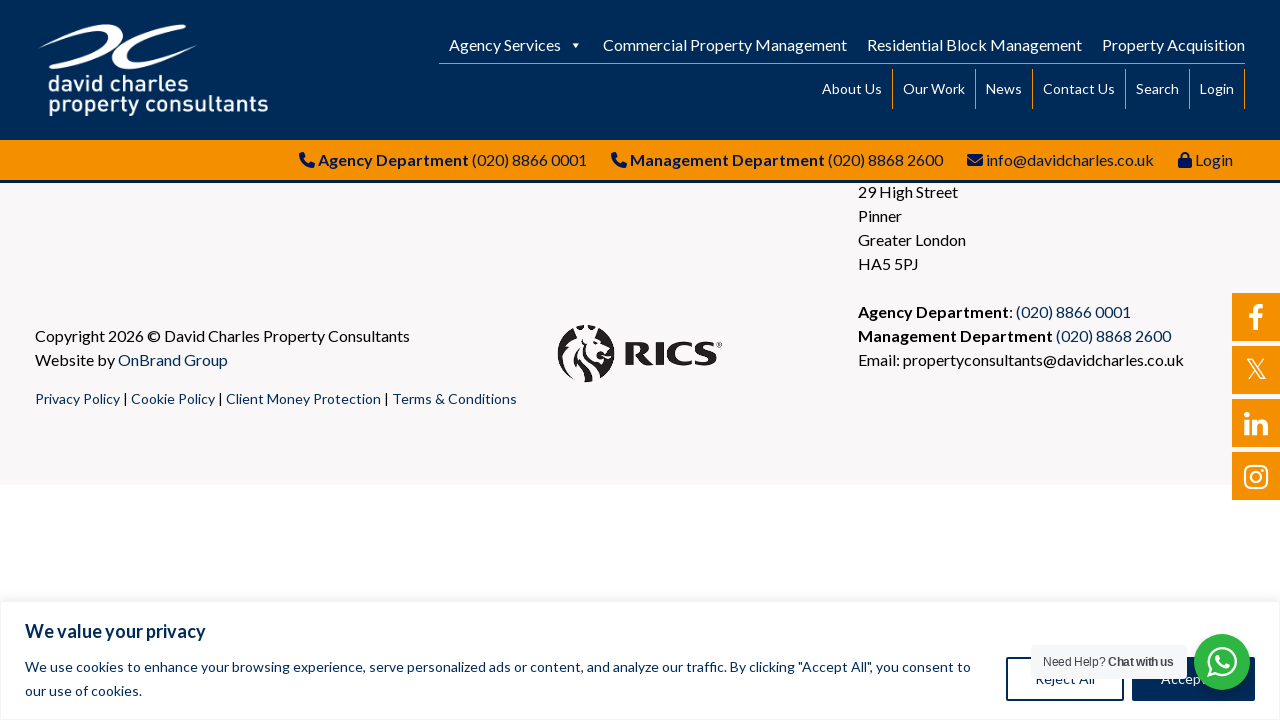

--- FILE ---
content_type: text/html; charset=utf-8
request_url: https://www.google.com/recaptcha/api2/anchor?ar=1&k=6Lc29wAqAAAAAKZEX6tX9Dk-D0RoKw9IWFcG0N2s&co=aHR0cHM6Ly9kYXZpZGNoYXJsZXMuY28udWs6NDQz&hl=en&v=9TiwnJFHeuIw_s0wSd3fiKfN&size=invisible&anchor-ms=20000&execute-ms=30000&cb=nf40gwgvq1xq
body_size: 48228
content:
<!DOCTYPE HTML><html dir="ltr" lang="en"><head><meta http-equiv="Content-Type" content="text/html; charset=UTF-8">
<meta http-equiv="X-UA-Compatible" content="IE=edge">
<title>reCAPTCHA</title>
<style type="text/css">
/* cyrillic-ext */
@font-face {
  font-family: 'Roboto';
  font-style: normal;
  font-weight: 400;
  font-stretch: 100%;
  src: url(//fonts.gstatic.com/s/roboto/v48/KFO7CnqEu92Fr1ME7kSn66aGLdTylUAMa3GUBHMdazTgWw.woff2) format('woff2');
  unicode-range: U+0460-052F, U+1C80-1C8A, U+20B4, U+2DE0-2DFF, U+A640-A69F, U+FE2E-FE2F;
}
/* cyrillic */
@font-face {
  font-family: 'Roboto';
  font-style: normal;
  font-weight: 400;
  font-stretch: 100%;
  src: url(//fonts.gstatic.com/s/roboto/v48/KFO7CnqEu92Fr1ME7kSn66aGLdTylUAMa3iUBHMdazTgWw.woff2) format('woff2');
  unicode-range: U+0301, U+0400-045F, U+0490-0491, U+04B0-04B1, U+2116;
}
/* greek-ext */
@font-face {
  font-family: 'Roboto';
  font-style: normal;
  font-weight: 400;
  font-stretch: 100%;
  src: url(//fonts.gstatic.com/s/roboto/v48/KFO7CnqEu92Fr1ME7kSn66aGLdTylUAMa3CUBHMdazTgWw.woff2) format('woff2');
  unicode-range: U+1F00-1FFF;
}
/* greek */
@font-face {
  font-family: 'Roboto';
  font-style: normal;
  font-weight: 400;
  font-stretch: 100%;
  src: url(//fonts.gstatic.com/s/roboto/v48/KFO7CnqEu92Fr1ME7kSn66aGLdTylUAMa3-UBHMdazTgWw.woff2) format('woff2');
  unicode-range: U+0370-0377, U+037A-037F, U+0384-038A, U+038C, U+038E-03A1, U+03A3-03FF;
}
/* math */
@font-face {
  font-family: 'Roboto';
  font-style: normal;
  font-weight: 400;
  font-stretch: 100%;
  src: url(//fonts.gstatic.com/s/roboto/v48/KFO7CnqEu92Fr1ME7kSn66aGLdTylUAMawCUBHMdazTgWw.woff2) format('woff2');
  unicode-range: U+0302-0303, U+0305, U+0307-0308, U+0310, U+0312, U+0315, U+031A, U+0326-0327, U+032C, U+032F-0330, U+0332-0333, U+0338, U+033A, U+0346, U+034D, U+0391-03A1, U+03A3-03A9, U+03B1-03C9, U+03D1, U+03D5-03D6, U+03F0-03F1, U+03F4-03F5, U+2016-2017, U+2034-2038, U+203C, U+2040, U+2043, U+2047, U+2050, U+2057, U+205F, U+2070-2071, U+2074-208E, U+2090-209C, U+20D0-20DC, U+20E1, U+20E5-20EF, U+2100-2112, U+2114-2115, U+2117-2121, U+2123-214F, U+2190, U+2192, U+2194-21AE, U+21B0-21E5, U+21F1-21F2, U+21F4-2211, U+2213-2214, U+2216-22FF, U+2308-230B, U+2310, U+2319, U+231C-2321, U+2336-237A, U+237C, U+2395, U+239B-23B7, U+23D0, U+23DC-23E1, U+2474-2475, U+25AF, U+25B3, U+25B7, U+25BD, U+25C1, U+25CA, U+25CC, U+25FB, U+266D-266F, U+27C0-27FF, U+2900-2AFF, U+2B0E-2B11, U+2B30-2B4C, U+2BFE, U+3030, U+FF5B, U+FF5D, U+1D400-1D7FF, U+1EE00-1EEFF;
}
/* symbols */
@font-face {
  font-family: 'Roboto';
  font-style: normal;
  font-weight: 400;
  font-stretch: 100%;
  src: url(//fonts.gstatic.com/s/roboto/v48/KFO7CnqEu92Fr1ME7kSn66aGLdTylUAMaxKUBHMdazTgWw.woff2) format('woff2');
  unicode-range: U+0001-000C, U+000E-001F, U+007F-009F, U+20DD-20E0, U+20E2-20E4, U+2150-218F, U+2190, U+2192, U+2194-2199, U+21AF, U+21E6-21F0, U+21F3, U+2218-2219, U+2299, U+22C4-22C6, U+2300-243F, U+2440-244A, U+2460-24FF, U+25A0-27BF, U+2800-28FF, U+2921-2922, U+2981, U+29BF, U+29EB, U+2B00-2BFF, U+4DC0-4DFF, U+FFF9-FFFB, U+10140-1018E, U+10190-1019C, U+101A0, U+101D0-101FD, U+102E0-102FB, U+10E60-10E7E, U+1D2C0-1D2D3, U+1D2E0-1D37F, U+1F000-1F0FF, U+1F100-1F1AD, U+1F1E6-1F1FF, U+1F30D-1F30F, U+1F315, U+1F31C, U+1F31E, U+1F320-1F32C, U+1F336, U+1F378, U+1F37D, U+1F382, U+1F393-1F39F, U+1F3A7-1F3A8, U+1F3AC-1F3AF, U+1F3C2, U+1F3C4-1F3C6, U+1F3CA-1F3CE, U+1F3D4-1F3E0, U+1F3ED, U+1F3F1-1F3F3, U+1F3F5-1F3F7, U+1F408, U+1F415, U+1F41F, U+1F426, U+1F43F, U+1F441-1F442, U+1F444, U+1F446-1F449, U+1F44C-1F44E, U+1F453, U+1F46A, U+1F47D, U+1F4A3, U+1F4B0, U+1F4B3, U+1F4B9, U+1F4BB, U+1F4BF, U+1F4C8-1F4CB, U+1F4D6, U+1F4DA, U+1F4DF, U+1F4E3-1F4E6, U+1F4EA-1F4ED, U+1F4F7, U+1F4F9-1F4FB, U+1F4FD-1F4FE, U+1F503, U+1F507-1F50B, U+1F50D, U+1F512-1F513, U+1F53E-1F54A, U+1F54F-1F5FA, U+1F610, U+1F650-1F67F, U+1F687, U+1F68D, U+1F691, U+1F694, U+1F698, U+1F6AD, U+1F6B2, U+1F6B9-1F6BA, U+1F6BC, U+1F6C6-1F6CF, U+1F6D3-1F6D7, U+1F6E0-1F6EA, U+1F6F0-1F6F3, U+1F6F7-1F6FC, U+1F700-1F7FF, U+1F800-1F80B, U+1F810-1F847, U+1F850-1F859, U+1F860-1F887, U+1F890-1F8AD, U+1F8B0-1F8BB, U+1F8C0-1F8C1, U+1F900-1F90B, U+1F93B, U+1F946, U+1F984, U+1F996, U+1F9E9, U+1FA00-1FA6F, U+1FA70-1FA7C, U+1FA80-1FA89, U+1FA8F-1FAC6, U+1FACE-1FADC, U+1FADF-1FAE9, U+1FAF0-1FAF8, U+1FB00-1FBFF;
}
/* vietnamese */
@font-face {
  font-family: 'Roboto';
  font-style: normal;
  font-weight: 400;
  font-stretch: 100%;
  src: url(//fonts.gstatic.com/s/roboto/v48/KFO7CnqEu92Fr1ME7kSn66aGLdTylUAMa3OUBHMdazTgWw.woff2) format('woff2');
  unicode-range: U+0102-0103, U+0110-0111, U+0128-0129, U+0168-0169, U+01A0-01A1, U+01AF-01B0, U+0300-0301, U+0303-0304, U+0308-0309, U+0323, U+0329, U+1EA0-1EF9, U+20AB;
}
/* latin-ext */
@font-face {
  font-family: 'Roboto';
  font-style: normal;
  font-weight: 400;
  font-stretch: 100%;
  src: url(//fonts.gstatic.com/s/roboto/v48/KFO7CnqEu92Fr1ME7kSn66aGLdTylUAMa3KUBHMdazTgWw.woff2) format('woff2');
  unicode-range: U+0100-02BA, U+02BD-02C5, U+02C7-02CC, U+02CE-02D7, U+02DD-02FF, U+0304, U+0308, U+0329, U+1D00-1DBF, U+1E00-1E9F, U+1EF2-1EFF, U+2020, U+20A0-20AB, U+20AD-20C0, U+2113, U+2C60-2C7F, U+A720-A7FF;
}
/* latin */
@font-face {
  font-family: 'Roboto';
  font-style: normal;
  font-weight: 400;
  font-stretch: 100%;
  src: url(//fonts.gstatic.com/s/roboto/v48/KFO7CnqEu92Fr1ME7kSn66aGLdTylUAMa3yUBHMdazQ.woff2) format('woff2');
  unicode-range: U+0000-00FF, U+0131, U+0152-0153, U+02BB-02BC, U+02C6, U+02DA, U+02DC, U+0304, U+0308, U+0329, U+2000-206F, U+20AC, U+2122, U+2191, U+2193, U+2212, U+2215, U+FEFF, U+FFFD;
}
/* cyrillic-ext */
@font-face {
  font-family: 'Roboto';
  font-style: normal;
  font-weight: 500;
  font-stretch: 100%;
  src: url(//fonts.gstatic.com/s/roboto/v48/KFO7CnqEu92Fr1ME7kSn66aGLdTylUAMa3GUBHMdazTgWw.woff2) format('woff2');
  unicode-range: U+0460-052F, U+1C80-1C8A, U+20B4, U+2DE0-2DFF, U+A640-A69F, U+FE2E-FE2F;
}
/* cyrillic */
@font-face {
  font-family: 'Roboto';
  font-style: normal;
  font-weight: 500;
  font-stretch: 100%;
  src: url(//fonts.gstatic.com/s/roboto/v48/KFO7CnqEu92Fr1ME7kSn66aGLdTylUAMa3iUBHMdazTgWw.woff2) format('woff2');
  unicode-range: U+0301, U+0400-045F, U+0490-0491, U+04B0-04B1, U+2116;
}
/* greek-ext */
@font-face {
  font-family: 'Roboto';
  font-style: normal;
  font-weight: 500;
  font-stretch: 100%;
  src: url(//fonts.gstatic.com/s/roboto/v48/KFO7CnqEu92Fr1ME7kSn66aGLdTylUAMa3CUBHMdazTgWw.woff2) format('woff2');
  unicode-range: U+1F00-1FFF;
}
/* greek */
@font-face {
  font-family: 'Roboto';
  font-style: normal;
  font-weight: 500;
  font-stretch: 100%;
  src: url(//fonts.gstatic.com/s/roboto/v48/KFO7CnqEu92Fr1ME7kSn66aGLdTylUAMa3-UBHMdazTgWw.woff2) format('woff2');
  unicode-range: U+0370-0377, U+037A-037F, U+0384-038A, U+038C, U+038E-03A1, U+03A3-03FF;
}
/* math */
@font-face {
  font-family: 'Roboto';
  font-style: normal;
  font-weight: 500;
  font-stretch: 100%;
  src: url(//fonts.gstatic.com/s/roboto/v48/KFO7CnqEu92Fr1ME7kSn66aGLdTylUAMawCUBHMdazTgWw.woff2) format('woff2');
  unicode-range: U+0302-0303, U+0305, U+0307-0308, U+0310, U+0312, U+0315, U+031A, U+0326-0327, U+032C, U+032F-0330, U+0332-0333, U+0338, U+033A, U+0346, U+034D, U+0391-03A1, U+03A3-03A9, U+03B1-03C9, U+03D1, U+03D5-03D6, U+03F0-03F1, U+03F4-03F5, U+2016-2017, U+2034-2038, U+203C, U+2040, U+2043, U+2047, U+2050, U+2057, U+205F, U+2070-2071, U+2074-208E, U+2090-209C, U+20D0-20DC, U+20E1, U+20E5-20EF, U+2100-2112, U+2114-2115, U+2117-2121, U+2123-214F, U+2190, U+2192, U+2194-21AE, U+21B0-21E5, U+21F1-21F2, U+21F4-2211, U+2213-2214, U+2216-22FF, U+2308-230B, U+2310, U+2319, U+231C-2321, U+2336-237A, U+237C, U+2395, U+239B-23B7, U+23D0, U+23DC-23E1, U+2474-2475, U+25AF, U+25B3, U+25B7, U+25BD, U+25C1, U+25CA, U+25CC, U+25FB, U+266D-266F, U+27C0-27FF, U+2900-2AFF, U+2B0E-2B11, U+2B30-2B4C, U+2BFE, U+3030, U+FF5B, U+FF5D, U+1D400-1D7FF, U+1EE00-1EEFF;
}
/* symbols */
@font-face {
  font-family: 'Roboto';
  font-style: normal;
  font-weight: 500;
  font-stretch: 100%;
  src: url(//fonts.gstatic.com/s/roboto/v48/KFO7CnqEu92Fr1ME7kSn66aGLdTylUAMaxKUBHMdazTgWw.woff2) format('woff2');
  unicode-range: U+0001-000C, U+000E-001F, U+007F-009F, U+20DD-20E0, U+20E2-20E4, U+2150-218F, U+2190, U+2192, U+2194-2199, U+21AF, U+21E6-21F0, U+21F3, U+2218-2219, U+2299, U+22C4-22C6, U+2300-243F, U+2440-244A, U+2460-24FF, U+25A0-27BF, U+2800-28FF, U+2921-2922, U+2981, U+29BF, U+29EB, U+2B00-2BFF, U+4DC0-4DFF, U+FFF9-FFFB, U+10140-1018E, U+10190-1019C, U+101A0, U+101D0-101FD, U+102E0-102FB, U+10E60-10E7E, U+1D2C0-1D2D3, U+1D2E0-1D37F, U+1F000-1F0FF, U+1F100-1F1AD, U+1F1E6-1F1FF, U+1F30D-1F30F, U+1F315, U+1F31C, U+1F31E, U+1F320-1F32C, U+1F336, U+1F378, U+1F37D, U+1F382, U+1F393-1F39F, U+1F3A7-1F3A8, U+1F3AC-1F3AF, U+1F3C2, U+1F3C4-1F3C6, U+1F3CA-1F3CE, U+1F3D4-1F3E0, U+1F3ED, U+1F3F1-1F3F3, U+1F3F5-1F3F7, U+1F408, U+1F415, U+1F41F, U+1F426, U+1F43F, U+1F441-1F442, U+1F444, U+1F446-1F449, U+1F44C-1F44E, U+1F453, U+1F46A, U+1F47D, U+1F4A3, U+1F4B0, U+1F4B3, U+1F4B9, U+1F4BB, U+1F4BF, U+1F4C8-1F4CB, U+1F4D6, U+1F4DA, U+1F4DF, U+1F4E3-1F4E6, U+1F4EA-1F4ED, U+1F4F7, U+1F4F9-1F4FB, U+1F4FD-1F4FE, U+1F503, U+1F507-1F50B, U+1F50D, U+1F512-1F513, U+1F53E-1F54A, U+1F54F-1F5FA, U+1F610, U+1F650-1F67F, U+1F687, U+1F68D, U+1F691, U+1F694, U+1F698, U+1F6AD, U+1F6B2, U+1F6B9-1F6BA, U+1F6BC, U+1F6C6-1F6CF, U+1F6D3-1F6D7, U+1F6E0-1F6EA, U+1F6F0-1F6F3, U+1F6F7-1F6FC, U+1F700-1F7FF, U+1F800-1F80B, U+1F810-1F847, U+1F850-1F859, U+1F860-1F887, U+1F890-1F8AD, U+1F8B0-1F8BB, U+1F8C0-1F8C1, U+1F900-1F90B, U+1F93B, U+1F946, U+1F984, U+1F996, U+1F9E9, U+1FA00-1FA6F, U+1FA70-1FA7C, U+1FA80-1FA89, U+1FA8F-1FAC6, U+1FACE-1FADC, U+1FADF-1FAE9, U+1FAF0-1FAF8, U+1FB00-1FBFF;
}
/* vietnamese */
@font-face {
  font-family: 'Roboto';
  font-style: normal;
  font-weight: 500;
  font-stretch: 100%;
  src: url(//fonts.gstatic.com/s/roboto/v48/KFO7CnqEu92Fr1ME7kSn66aGLdTylUAMa3OUBHMdazTgWw.woff2) format('woff2');
  unicode-range: U+0102-0103, U+0110-0111, U+0128-0129, U+0168-0169, U+01A0-01A1, U+01AF-01B0, U+0300-0301, U+0303-0304, U+0308-0309, U+0323, U+0329, U+1EA0-1EF9, U+20AB;
}
/* latin-ext */
@font-face {
  font-family: 'Roboto';
  font-style: normal;
  font-weight: 500;
  font-stretch: 100%;
  src: url(//fonts.gstatic.com/s/roboto/v48/KFO7CnqEu92Fr1ME7kSn66aGLdTylUAMa3KUBHMdazTgWw.woff2) format('woff2');
  unicode-range: U+0100-02BA, U+02BD-02C5, U+02C7-02CC, U+02CE-02D7, U+02DD-02FF, U+0304, U+0308, U+0329, U+1D00-1DBF, U+1E00-1E9F, U+1EF2-1EFF, U+2020, U+20A0-20AB, U+20AD-20C0, U+2113, U+2C60-2C7F, U+A720-A7FF;
}
/* latin */
@font-face {
  font-family: 'Roboto';
  font-style: normal;
  font-weight: 500;
  font-stretch: 100%;
  src: url(//fonts.gstatic.com/s/roboto/v48/KFO7CnqEu92Fr1ME7kSn66aGLdTylUAMa3yUBHMdazQ.woff2) format('woff2');
  unicode-range: U+0000-00FF, U+0131, U+0152-0153, U+02BB-02BC, U+02C6, U+02DA, U+02DC, U+0304, U+0308, U+0329, U+2000-206F, U+20AC, U+2122, U+2191, U+2193, U+2212, U+2215, U+FEFF, U+FFFD;
}
/* cyrillic-ext */
@font-face {
  font-family: 'Roboto';
  font-style: normal;
  font-weight: 900;
  font-stretch: 100%;
  src: url(//fonts.gstatic.com/s/roboto/v48/KFO7CnqEu92Fr1ME7kSn66aGLdTylUAMa3GUBHMdazTgWw.woff2) format('woff2');
  unicode-range: U+0460-052F, U+1C80-1C8A, U+20B4, U+2DE0-2DFF, U+A640-A69F, U+FE2E-FE2F;
}
/* cyrillic */
@font-face {
  font-family: 'Roboto';
  font-style: normal;
  font-weight: 900;
  font-stretch: 100%;
  src: url(//fonts.gstatic.com/s/roboto/v48/KFO7CnqEu92Fr1ME7kSn66aGLdTylUAMa3iUBHMdazTgWw.woff2) format('woff2');
  unicode-range: U+0301, U+0400-045F, U+0490-0491, U+04B0-04B1, U+2116;
}
/* greek-ext */
@font-face {
  font-family: 'Roboto';
  font-style: normal;
  font-weight: 900;
  font-stretch: 100%;
  src: url(//fonts.gstatic.com/s/roboto/v48/KFO7CnqEu92Fr1ME7kSn66aGLdTylUAMa3CUBHMdazTgWw.woff2) format('woff2');
  unicode-range: U+1F00-1FFF;
}
/* greek */
@font-face {
  font-family: 'Roboto';
  font-style: normal;
  font-weight: 900;
  font-stretch: 100%;
  src: url(//fonts.gstatic.com/s/roboto/v48/KFO7CnqEu92Fr1ME7kSn66aGLdTylUAMa3-UBHMdazTgWw.woff2) format('woff2');
  unicode-range: U+0370-0377, U+037A-037F, U+0384-038A, U+038C, U+038E-03A1, U+03A3-03FF;
}
/* math */
@font-face {
  font-family: 'Roboto';
  font-style: normal;
  font-weight: 900;
  font-stretch: 100%;
  src: url(//fonts.gstatic.com/s/roboto/v48/KFO7CnqEu92Fr1ME7kSn66aGLdTylUAMawCUBHMdazTgWw.woff2) format('woff2');
  unicode-range: U+0302-0303, U+0305, U+0307-0308, U+0310, U+0312, U+0315, U+031A, U+0326-0327, U+032C, U+032F-0330, U+0332-0333, U+0338, U+033A, U+0346, U+034D, U+0391-03A1, U+03A3-03A9, U+03B1-03C9, U+03D1, U+03D5-03D6, U+03F0-03F1, U+03F4-03F5, U+2016-2017, U+2034-2038, U+203C, U+2040, U+2043, U+2047, U+2050, U+2057, U+205F, U+2070-2071, U+2074-208E, U+2090-209C, U+20D0-20DC, U+20E1, U+20E5-20EF, U+2100-2112, U+2114-2115, U+2117-2121, U+2123-214F, U+2190, U+2192, U+2194-21AE, U+21B0-21E5, U+21F1-21F2, U+21F4-2211, U+2213-2214, U+2216-22FF, U+2308-230B, U+2310, U+2319, U+231C-2321, U+2336-237A, U+237C, U+2395, U+239B-23B7, U+23D0, U+23DC-23E1, U+2474-2475, U+25AF, U+25B3, U+25B7, U+25BD, U+25C1, U+25CA, U+25CC, U+25FB, U+266D-266F, U+27C0-27FF, U+2900-2AFF, U+2B0E-2B11, U+2B30-2B4C, U+2BFE, U+3030, U+FF5B, U+FF5D, U+1D400-1D7FF, U+1EE00-1EEFF;
}
/* symbols */
@font-face {
  font-family: 'Roboto';
  font-style: normal;
  font-weight: 900;
  font-stretch: 100%;
  src: url(//fonts.gstatic.com/s/roboto/v48/KFO7CnqEu92Fr1ME7kSn66aGLdTylUAMaxKUBHMdazTgWw.woff2) format('woff2');
  unicode-range: U+0001-000C, U+000E-001F, U+007F-009F, U+20DD-20E0, U+20E2-20E4, U+2150-218F, U+2190, U+2192, U+2194-2199, U+21AF, U+21E6-21F0, U+21F3, U+2218-2219, U+2299, U+22C4-22C6, U+2300-243F, U+2440-244A, U+2460-24FF, U+25A0-27BF, U+2800-28FF, U+2921-2922, U+2981, U+29BF, U+29EB, U+2B00-2BFF, U+4DC0-4DFF, U+FFF9-FFFB, U+10140-1018E, U+10190-1019C, U+101A0, U+101D0-101FD, U+102E0-102FB, U+10E60-10E7E, U+1D2C0-1D2D3, U+1D2E0-1D37F, U+1F000-1F0FF, U+1F100-1F1AD, U+1F1E6-1F1FF, U+1F30D-1F30F, U+1F315, U+1F31C, U+1F31E, U+1F320-1F32C, U+1F336, U+1F378, U+1F37D, U+1F382, U+1F393-1F39F, U+1F3A7-1F3A8, U+1F3AC-1F3AF, U+1F3C2, U+1F3C4-1F3C6, U+1F3CA-1F3CE, U+1F3D4-1F3E0, U+1F3ED, U+1F3F1-1F3F3, U+1F3F5-1F3F7, U+1F408, U+1F415, U+1F41F, U+1F426, U+1F43F, U+1F441-1F442, U+1F444, U+1F446-1F449, U+1F44C-1F44E, U+1F453, U+1F46A, U+1F47D, U+1F4A3, U+1F4B0, U+1F4B3, U+1F4B9, U+1F4BB, U+1F4BF, U+1F4C8-1F4CB, U+1F4D6, U+1F4DA, U+1F4DF, U+1F4E3-1F4E6, U+1F4EA-1F4ED, U+1F4F7, U+1F4F9-1F4FB, U+1F4FD-1F4FE, U+1F503, U+1F507-1F50B, U+1F50D, U+1F512-1F513, U+1F53E-1F54A, U+1F54F-1F5FA, U+1F610, U+1F650-1F67F, U+1F687, U+1F68D, U+1F691, U+1F694, U+1F698, U+1F6AD, U+1F6B2, U+1F6B9-1F6BA, U+1F6BC, U+1F6C6-1F6CF, U+1F6D3-1F6D7, U+1F6E0-1F6EA, U+1F6F0-1F6F3, U+1F6F7-1F6FC, U+1F700-1F7FF, U+1F800-1F80B, U+1F810-1F847, U+1F850-1F859, U+1F860-1F887, U+1F890-1F8AD, U+1F8B0-1F8BB, U+1F8C0-1F8C1, U+1F900-1F90B, U+1F93B, U+1F946, U+1F984, U+1F996, U+1F9E9, U+1FA00-1FA6F, U+1FA70-1FA7C, U+1FA80-1FA89, U+1FA8F-1FAC6, U+1FACE-1FADC, U+1FADF-1FAE9, U+1FAF0-1FAF8, U+1FB00-1FBFF;
}
/* vietnamese */
@font-face {
  font-family: 'Roboto';
  font-style: normal;
  font-weight: 900;
  font-stretch: 100%;
  src: url(//fonts.gstatic.com/s/roboto/v48/KFO7CnqEu92Fr1ME7kSn66aGLdTylUAMa3OUBHMdazTgWw.woff2) format('woff2');
  unicode-range: U+0102-0103, U+0110-0111, U+0128-0129, U+0168-0169, U+01A0-01A1, U+01AF-01B0, U+0300-0301, U+0303-0304, U+0308-0309, U+0323, U+0329, U+1EA0-1EF9, U+20AB;
}
/* latin-ext */
@font-face {
  font-family: 'Roboto';
  font-style: normal;
  font-weight: 900;
  font-stretch: 100%;
  src: url(//fonts.gstatic.com/s/roboto/v48/KFO7CnqEu92Fr1ME7kSn66aGLdTylUAMa3KUBHMdazTgWw.woff2) format('woff2');
  unicode-range: U+0100-02BA, U+02BD-02C5, U+02C7-02CC, U+02CE-02D7, U+02DD-02FF, U+0304, U+0308, U+0329, U+1D00-1DBF, U+1E00-1E9F, U+1EF2-1EFF, U+2020, U+20A0-20AB, U+20AD-20C0, U+2113, U+2C60-2C7F, U+A720-A7FF;
}
/* latin */
@font-face {
  font-family: 'Roboto';
  font-style: normal;
  font-weight: 900;
  font-stretch: 100%;
  src: url(//fonts.gstatic.com/s/roboto/v48/KFO7CnqEu92Fr1ME7kSn66aGLdTylUAMa3yUBHMdazQ.woff2) format('woff2');
  unicode-range: U+0000-00FF, U+0131, U+0152-0153, U+02BB-02BC, U+02C6, U+02DA, U+02DC, U+0304, U+0308, U+0329, U+2000-206F, U+20AC, U+2122, U+2191, U+2193, U+2212, U+2215, U+FEFF, U+FFFD;
}

</style>
<link rel="stylesheet" type="text/css" href="https://www.gstatic.com/recaptcha/releases/9TiwnJFHeuIw_s0wSd3fiKfN/styles__ltr.css">
<script nonce="P5mmh3DnSXr7Z_V-SJByRA" type="text/javascript">window['__recaptcha_api'] = 'https://www.google.com/recaptcha/api2/';</script>
<script type="text/javascript" src="https://www.gstatic.com/recaptcha/releases/9TiwnJFHeuIw_s0wSd3fiKfN/recaptcha__en.js" nonce="P5mmh3DnSXr7Z_V-SJByRA">
      
    </script></head>
<body><div id="rc-anchor-alert" class="rc-anchor-alert"></div>
<input type="hidden" id="recaptcha-token" value="[base64]">
<script type="text/javascript" nonce="P5mmh3DnSXr7Z_V-SJByRA">
      recaptcha.anchor.Main.init("[\x22ainput\x22,[\x22bgdata\x22,\x22\x22,\[base64]/[base64]/UltIKytdPWE6KGE8MjA0OD9SW0grK109YT4+NnwxOTI6KChhJjY0NTEyKT09NTUyOTYmJnErMTxoLmxlbmd0aCYmKGguY2hhckNvZGVBdChxKzEpJjY0NTEyKT09NTYzMjA/[base64]/MjU1OlI/[base64]/[base64]/[base64]/[base64]/[base64]/[base64]/[base64]/[base64]/[base64]/[base64]\x22,\[base64]\\u003d\\u003d\x22,\x22Y8OYw6vCpBtCw68bKMKwVwljf8Obw50fwr/DkW9iQsKVDjdGw5vDvsKYwpXDq8KkwqnCs8Kww70KAsKiwoNWwpbCtsKHI1ERw5DDjsKnwrvCq8KeRcKXw6UtKE5ow6M/wrpeHUZgw6wrAcKTwqsBCgPDqydGVXbCosKtw5bDjsOgw4JfP2fClhXCuBrDoMODIRHCjh7Ct8Kpw79awqfDtsKgRsKXwpIFAwZDwonDj8KJcSJ5L8O/f8OtK2zCh8OEwpFoAsOiFg02w6rCrsOLdcODw5LCuXnCv0sMVDArTXrDisKPwrTCmF8QRcOxAcOew57DrMOPI8OJw6Y9LsOvwo0lwo1uwqfCvMKpN8K/wonDj8K+PMObw5/Dp8OMw4fDum3Dnzdqw4JgNcKPwqDCjsKRbMKOw73Du8OyHwwgw6/[base64]/w7vDmV91wqYzw6XCujoFwpvClsORwrnCqB19bixxSD7Cm8OEHBoTwo1GTcOHw6FXSMOHIsKww7DDtB3Dk8ORw6vCkShpworDqD3CjsK1XcKCw4XChDdNw5ttIcOWw5VEI1vCuUVkV8OWwpvDh8OCw4zCpjpewrgzHSvDuQHCuHrDhsOCai8tw7DDqsOAw7/DqMKlwr/CkcOlOSjCvMKDw5DDtGYFwobCoWHDn8OQe8KHwrLCtsKAZz/Dj2nCucKyKsK2wrzCqGhCw6LCs8OFw6NrD8K5D1/CusKEVUN7w6XChAZIeMOgwoFWU8K0w6ZYwpwXw5YSwr8NasKvw5rCksKPwrrDv8KlME3DnUzDjUHCvT9RwqDCnhM6acKww6F6bcKXDT8pOhRSBMO0wojDmsK2w4HCtcKwWsO5BX0xEsKseHs2woXDnsOcw4/CkMOnw7wjw5pfJsOQwpfDjgnDrGcQw7Fxw71RwqvCs0UeAXBRwp5Vw6TCkcKEZUUmaMO2w48qBGB8woVhw5UEGUk2wo/Cjk/Dp3cqV8KGWC3CqsO1F1BiPnbDucOKwqvCqBoUXsOcw6rCtzFuG0nDqzHDoW8rwqxTMsKRw7XChcKLCQcYw5LCoy7CtAN0wpohw4LCumo6fhcjwobCgMK4FMK4EjfCsETDjsKowqfDjH5LcsK+dXzDswTCqcO9woVwWD/CgMKJcxQ7ARTDl8O7woJ3w4LDuMOZw7TCvcOJwqPCuiPCqH0tD0Vhw67Cq8OAIS3Dj8OTwqF9wpfDp8OVwpDCgsOWw7PDpMOCwoPCnsKiKcO6bMKzwrjCr1gnw5vCsBAaI8O7GQUVPcOew7F+wrxww4fDhMOZPXxwwps9aMOyw65Xw6XDtF/CnErCnU8Iw5bCrXlPw6toLkfCqVvDkMOGPMKBUigHZMK5XcOdC1DDpkzCr8KiQxTDjsObwr3CuQ0hZsOMU8Oyw5YvccO8w6DCqQ4Cw7jCtMOrEh7DizXCl8KDw7vDoB/DkW0YC8K8GgvDpUXCnsOKw7AVZcKjQz4VWcO4w6bCuHzDj8KqMMOsw5/DrcKtwq4PZxzCrW/DlCY6w45+wrfDosK8w7vClsO0w6DDkDBGdMKqVWECVWnDtFE3wp3DlXvCl1DCicKmwqxmw6ouCsK0QsOYTMO/w79MQxDCi8O7w413QcOVVzLCn8KaworCp8OgfBHCuzERMcKbwrfCsWXCjVnCqB/CiMKgG8Ouw49IIsOYVA1FBsO/w4PDgcKwwq5efUfDtsOHw5/Cn2bDpDPDgEMKYMOeccOFwpbCgcOLwqjDgBvDgMKrbcKcIm7Dl8K9wol3b2zDhC7CucKebyduw7ZQw5Fhw7t4w5jCk8OMUsOCw4HDhcObezwswqMPw58AXcO/[base64]/ClcKMw6PCscO+w67DoyVvXisSc8K5wrJKZnPCmwPDoyLCvcK6EMK7w6UpfsKtUcKBeMK4VUpmA8OXCnxWPzbCig3DghBTK8OZw47DvsOYw7gwOlbDtnARwoLDuD/[base64]/CsAjDr8KgGMKAKlRrNCNsQ8KzLsK6AcO3MUIPw6/[base64]/DsUrDuXg6VQRcHcK8wrxBKcOzw6TChVgQbcOBw6jDsMK6YcKKWsO4woVETMO3ABIWW8Omw7nCm8KlwqVjw5U9alzCm3/DjcKgw6bDkcO/BVtRSWcpP2DDr2nDkRXDvAp2worCqTfCtA7Dg8KQw5Ecw4UlC1FTNcOhw73Dk0oJwo7Cph5bwrTCpFYMw5UUwoN2w7cAw6HCv8OAOMOvwoBbfHtFw6bDqkfCi8KNZF9HwrDCmhoPHcKAPQo+GUh+M8OZwrrDpcKLf8K2wpTDgwTDngzCiwAWw7vCjQ/DqB/CusOwfVMmwqrDrTfDlCPCr8KVRTYRWsOuw7RLCzLDjsKyw7jCoMKVfcOFwoYvJCkkV3zCiAjDgcOXL8KNLFHComwKdMKDwqE0w5siwpXDo8K0w4jCncOBC8OWZk7DmcO1wpbCoVJowrY2QMKfw7lLRcO1GnjDj3zCggYGVMK7WSzDjsKKw6nCuB/DrnnClsKjfjJew4/CvHjCpnvCqz5ucsKEXMKrIEHDuMKewrfDp8Knd1LCoXcqKcOgOcOgwpR0w57Ct8O8FMOgw7LCtXHDoQrCqlVSYMKocXAuw6/CnxJ4VcOTwpDCsFbDvgk5wqsowoM+Bk/CrX7DgnTDoxXDs2DDgW7CssO8w5E2w5Z+woXChEV0w74EwrPCsCLDucKnw5fChcO0XsOyw757LiYtw6nCs8O7woIHw47Cq8OMLCrDiFPDnUDDnsKmNMOhw6s2wqpawpUuw4gnw4BIw4vDucKgLsKnwrnDmMKSccKYccKECsKeCsOZw4/Cv3wOw7hqwp0mwpjDunTDukvCnAvDmzTCggHChhE7fEYtwqfCmxDDk8O2AW05ah3CssO7BjrCtmfDggzCk8Ktw6bDjMKWIGvDgiokwo4QwqARwo1jwqxrSMKBEUEoA1PDucK/w6llw5A/CcOKw7Z+w7jDqGzCmsKudsOdw6zCucKtV8KGwo3CuMKWdMKNdcOMw7zCgsOPwrsew68Qwo/DqClnwqHCrQjCs8Ozw7hLwpLDmsOMWyzCkcOvCVDCmirCncKWSnPCj8O2wovDu1svwq0rw79HbMOxD04JQAAyw4xXwrLDnS4nH8OvEcKMScO3w4PCkMKTHVbDncOuKsKiQsK5w6IZwrp5w6/ChcO3w7wMw53DrsKew7gdwrrDkBTDpTldw4Zowo9CwrfDhCJSGMKTw6vDisK1cXgVUMKGw755w4PCj147wrvDnsOxwpfCm8OxwqbCisK2CsKPw6Zcw5wNwq1Bw6/Cjh0Rw6TCjy/DnGzDnjl5asOGwpNtw5IvDMOewobDuMKGDBHCqgNzaQ7Dr8KGFcKDw4nCiizCgWFJYsKhwqw+w7t2M3Jnw77DrcK4WsO0UMKawqlxwrbDh2DDusKjKC/DqgPCtcOew6huODHDq2tfwoItw6ApcGTDg8Ouw5RPAWrCgsKDfjTDgGA9wr/[base64]/[base64]/CpCbCjh3CkigAw6vDq8Kkw5snw6hSYlfCg8Kiw7DDl8KjRMOGGMODwo5kw74NW1jDosKGwqPCiAEyUU3CqcOAccKCw7pJwo/Cr0BbOMKKI8KqSFPDnVQgFzzCuQzDqsOVwqMxUsKKS8Klw4NEGcKnIMOgwrzCqHnCicO4w6krecK2cjYzL8OOw6bCv8OCw5PCnUVQw79kwpXCmmEBLm5Gw4rCmTrDn1AOSGQrNx11w4TDuyBRNxJaTsKuw4sIw4LCqcKJWsOCwqxWMcK4I8KIfnd/w6HDmSHDn8KNwrzCiFvDjl/DsDA/[base64]/[base64]/w5sFXcORK8K9w7LDnMKtFQhZw5LDncKFw5osb8Oow4PCrh7CisO6w58Jw5DDiMKLwrfCtsKmw6XCg8Kuwo1wwo/CrcOhZjslR8K8w6TDgcOOw4xWMBU4w7hIYFjDoh7DvMOvwovDscK9WMK7EQLDmnRzwp8kw7FWworCjT3Ct8OJby3DhXvDoMKjw63DoxjDlhrCmcO1wqBPAA/[base64]/Ci3xvcsOUTMKOwprCm8OQw7LCs8O/SmrDrcOVWlrDlxV3Y1lOwqhEwoo+w4zCs8Klwq/CpMKAwoUccwvDsEdWw4LCqMK5UiJow5pTw75cw7zDisKww4HDm8OLSDxnwq0Bwo5ieCjCjMO8w40vwpc7wrd/N0HDpsK8IHR7VwnDq8K8CsO/w7PDvsODKcOlw7x8E8O9wpE8wr/[base64]/CcKZAcKubsKowpXDt2hCw4NNN013IV4VdwPDnMK5cibDr8O/ZcOuw4/CjhzDi8OrLhE/[base64]/[base64]/Du8ONw7bDo8Oow5VBH8KuZSfDtcOKRMKYJsOfwqRZwpPDrl47w7PDr3Zxw4fDkXR/[base64]/TRTDtn/Dhk4RPkHDlCbCsMKewp3CgsKIwr8zR8O5ecOmw43Diz7CrFTCmTHCnhfDvlzDq8Ozw79GwoNIw7ZWSiDCj8Okwr/[base64]/CjSPCqsKzwrZtIcKGfCVvw4bCjsO9CsKhWgRwWsOIwo9Od8KRJ8KSw4smdCcSM8KmBcK1wrIgM8OVesK0w4NKw4fCgx/CqcOuwo/CrVjDnMKyLU/[base64]/[base64]/[base64]/Cg00Yw6fDgcKfMkLDrXMGw7/[base64]/CrMOpITloIWkRaXZCw70vw4djwqfCh8KUwoZLw4XDsGzCu3fDlRQTAcOwOE9LGcKgP8KuwqvDlsK4akRMw7rCusKdwrRJwrTDicO/QzvDuMKFRi/[base64]/IcKAVCsPWMKbwrY0OkVbeTjDkMOgw6Erw5fDqCzDjxAWX1JSwqMfwonDgsO/w5ozwqrClzrCgsO3bMOHw7/DjMO/RjjCoD7Dj8OrwrIjMg0Cwp8ZwqN/w5nClnnDqiQUJ8OCfzNewrLDnAHCtcOBEMKNOsOfIcK6w7PCqcKew61nEz9+w43DqMO2w7bDkcK6w6wDY8KMTsO3w5pQwrjDslfClcKmw4fCs37Dr1x5PQ/DvMKRw5c+w5PDgEDCrMOqeMKPSsKBw6bDt8O4w6d4wpvDoQ3CtsKuw6XCjWbCgMO4BMOJOsOISD3ChMKBTsKyFGBwwotEwr/[base64]/wrzCo8KYDWRTw75Rwp9NOwZEYMOFTcKvw6nCoMKnK0XDrsKQw64twqAfw7B3wqXCpMKPTMOew6vDu0/DvDTDi8K4O8O9JTpIwrPDoMOgwpXDkTV3w6TCqMKxw60LEMOzOcO0JsORfSRabcKUw6bCoVUSYMOidEw1QQTCnmjDqsO1L3tyw7vCuHt9wp44AzTDoQBtwo3DvyrCs08iRhlIw77Cn35+ZsOWwrIEwrLDiQYEw6/CpxZrZMOhdsK9PsO6IcOzaWjDrA5dw73CmjnDjzNdGMKZw69Yw4/CvsKVY8ODWibDscO2M8OIXsK5wqTCssKlMDZTbcOvw4HCk2PCljgmwqosRMKQwqjChsOJGycuecKGw6bDnVU8VsKpw7jCjQHDtMOow7JOYXdvw6fDiEnCnsOmw5YBw5PDlMKSwpfDjEZ/O0bCk8KVJMKqwpvCqMKHwocWw5TCjcKSLW7DgsKDXBvDicKLQnLCjQPCm8KBTAvCsDnDi8KBw4NjHMOUesKCa8KGAx/DsMO6cMOgBsOFZcKhwpvDp8KIdDIsw67Cv8OEVEjCjcOgOcKCIMOTwphUwotHV8KCw47Cr8OAW8O0HBTCnl/[base64]/DqcKPNlrCl35IB8OlG8Kjw7zCrsK9QsOWXMKHwoPDv8OEwofDlsOIJyJew6dGw6gGN8OSIMO9bMOTwpp7NcK1GHjCh0/DuMKMwooLT3DCozjDt8K2TcOZfcOWO8OKw4MMK8KDbhg6aDXDhGbDhsKlw49bClTDph9nEgJaSTVbC8OIwpzCncOPAcOBZ0IdEWfCm8KwW8OfIsOfwokbdsKvwpljPcO9w4cMYlhTaVBZRCYnFcO0I3PDrB3CqzM4w5pzwqfDmsO/[base64]/DSTDg3PCrC7DjgDDksOZw603wrHDtnREFjtSw5rCnEjCkzInIl8wNMOJTsKKSXHCksOZMDQlbSfCj2PCjcKiwrkyw4vDv8Ohwr0Ww7UvwrvCkgPDs8KKUlnChn/CiWcPwpXDkcKtw75/ecKnw5PCm3Uhw77CpMKqwq4Vw4HCiGltPsOvYibDi8KtG8OSw4QUw68fJyTDjsKqIiPCrU9UwogzVMO1wo3DviDCgcKDwodawrnDkyU6woMJw6/DuVXDpnrDo8O/w4PCt3zCtsKHwqbDssOYwqIEw4fDkiF3Z0IRwq9nU8KAWMOkKsOnwp4mSS/[base64]/DgsO1D8OpUsODW1Nkw78Rwo8ww4jCrwR/T1U8wrZEd8KEHkNZwpHCs05fQC/CrsO/dMOIwpRAw5bCvsOrasO/w4HDvcKPUVHDmcKCQ8OHw7fDr0JLwpI2w5jCv8KYTm8jwqnDiToIw7zDp0DCnGMmaEvCmMKWw5bCmzRTw7DDvsKxL0lpw4fDhwwbwpzCkVQ6w7/CtcOeTcKYwpd/w5crBcOWGxnDqsKkTsOzezfCpX1VBzZ0NFbDmmNIJFzDgMOpDFQyw7hAwqYEBRUQEcOqwpDCvk/Cj8OmPh/CpMKIK3QQwqZlwr91D8K1bMO/wr9BwovCqMOow4MAwqh5wokeMxnDh1LCkMKIIkdXw7/CrTPCg8K4wokRNcOHw7vCl2QmasK0fAvCrMOgDsOJwqV9wqQrwpp3w5MmZcOeQDkRwoJCw7jCnsOgYnY0w73CnmklAcK+w7vCm8Ocw7cPQGzChcKsTMOrQB/DpnLDhUzCvMKWESjDqhzComXDlsKrwqbCsUE7InQacwwPRMOpPcKrw6zCin3CnmkIw4TCsUMCI1TDvSfDj8KbwobChGs4UsOiwrQpw6dlwqHDhsKgw7oeY8OJfjMmwrk/w4fCpMKIUgIMOA4zw4QIwqMkworCo0bCt8KcwqkBPsK4wqvCs1DCnjvDicKKZ03Cr0JVPy/CgcKveTN8VD/DpcKATwt0FMKgw4ZjMMO8w5jCthXDi2t2w5RGHXo9w4AVZCTDnybCujTDgMOuw6nCmB4aJUPCnEg7w5XDgsKqRnx8NmXDhjYDUsKYwo3DlGnCihjCkcOQw63DnDHCuBrCusO3woDDvMKRTMO8wr8oGWgHblLCi1zCvGddw4nDh8OHWxogTMOZwo/[base64]/CncO5esKww7F8woXCkEBrJ8OAw57DgnnDq0fDgsODw7sUwpVYKFBEw7nDqcK5w43ChRxvworDnMK7wq4AdB9lwrrDsUbDoxBXw7nCiRrDpRECw4HDqVvDlkMGw7bCpy3Du8OcMsOVfsKZwq7DijfCosOVAsOcaC1Jw6/[base64]/w6wJwrlYKMO+J8KHGBzDtMKje2LDrcO9HzTDucOqEzh7XC0AVsKKwoFcEXItwrlyB13CuEoQcT8dbiIJdzfCtMOQwp3DlMKyV8OSBXLCiw3DlsKgAcKkw6rDpmE8D08/w5vDjsKfcW/[base64]/CgDdWdsOjw6JVJlgIw6LCv8KDNjnDr2csQz1KYMKxZsKowoPDsMO1wq4wJsORwqTDoMOvwpgRK2oBRsKJw4tDHcKKORDCn3/DlEUbWcKow5rDnQ8CMDskwq/Dj0xQwrHDmEQbQ1M4BsORcytdw43Ci2/[base64]/CkCLDvztDwrk5w6vCusKMw4FAE315LsK3A8KEL8OSwrt9w7zCk8KwwoMRAhgbCsK/AS4nN2cuwrjDsS/CqBdlbjgew7fCmzIGw7vDjH9Mw6TDth/Dm8K1J8KGWVg/wpjCrMKcwq7CkcO0w4/DvcOgwrjDksKcwrLDpGPDpE8qw6BCwprDiEfDiMKULVQvHzkNwqcHOFlLwrUfGMOyEGVedRbCo8KQwr3DnMK4woc1w6NswqwmdkbDriDCg8KEUyR5wrlTXcONb8KDwqgaS8Kmwosmw7xEG2EQw7c4w40eRcOaB0/CmB/Crh9vw4zDicKBwp3CoMK7w63DohjDsUbDqcKeRsK5w53ClsKWGcKbwrHCtRhEw7YRIcKSwow9wrFFw5fCrMKhEsOzwp5cwpoDZCjDr8OywoDDkx8CwojDhsK1DMOzwpMXwoDDvFzCosKrw5LCjsKwAz7DhAzDuMO5w4w6wonDoMKPwrhVwpsQP3/[base64]/CUPDmcKPwofDiMOxw6/DuMKNKDoow44nHsKECEbDscKZw6pkw7jCk8O0JsOOwonClVgewoLCqMO2w4JKJg03wo3Dn8KgKAo8H0/CicKTw43DlApkbsKUw7XCucOOwo7Ch8K8LC7Ds27DlsOdMsKvwrs+cVF5ZDnDoBkjw7XDtylnLcOww4/Cj8OUf3g6wpY/[base64]/ZMKpYBfCiMO7QsKrwp/[base64]/[base64]/DuEbDscKgSsKJTRtOwonDhUnDsRAxW0TCmRLDusOqw73CscOdYDlSwoLDocOqSknCr8OVw495w6ldU8KXJ8OzH8KIwoANWcO+w7krw7rDuHUOP2kxUsK9w4VvbcONewR/PRp+D8KnTcOCw7Ivw7EXw5BOU8O6HsK2FcOURHnDuyVow6Jmw6/[base64]/DkVzCsWvCgMKcw5/CkMOmdnBRfcKxw6xaGm4lwojDjTczb8KVwoXCnMKWGmbDjjFldB7CrBnDsMKBwr3CsRzCoMKaw6/Cr3PCoWHDiWd8GMOxMWImQUDDgidqYnEbw6vCgMO6DG51dD7Cp8O3woAwXT8fWiTCq8OewofDrsKMw5nCoFXDr8OPw57CtWB4wp/DvMO3wpvCtMKsS3zDm8KqwpNsw6Mfwp3Dm8O8w7pyw6dqAiJHFcOcQCHDtwfCt8OCT8O/[base64]/BsK+w5zDnQzCmljCoF91w5bCvcKSVEzCi2AjPErCm8K7DcKXVX/DgWDCicKkd8KlRcOCw5bDuwYzw7bDm8OqChcMwoPDpFfDi3hKwrJKwq/DimRwO13Dux3CtDkZFlHDlAnDt3XCuB/[base64]/DqWEPwopCwrLDuMOYwp/CoMK0w4/[base64]/[base64]/CisOMYcKIZMKpMcOzw6zDhCfDmRbCkVJ0VHxKRMKoByPCgDbDpnfDiMOACsOcK8O7w6wRUWPDk8O0w53DrMKeLsKdwoN5w4rDtUfCuzx8N09/wrPDqsOmw7PCncK2wok5w4ZMKsKXGQTCtcK8w6Iowo7CsG3Cm3Isw4vDklBuVMKYw7jCgW9MwqUREsOpw7d5IH1pYUJzV8K7eUwrRcOwwq03TmhTw7xUwqnDuMKIR8Ocw7XDhB/Ds8KaFMKewo8UT8KNw4NNwqoOZsOnQsOkX0HCkGvDllDCtsKVZMO3wod8ZsKcw4U1YcOHK8O9bSPDlsOCDRjCqyHDocObZQnCnSI0wqoYwqnCpcOTIwnDkMKCw4Jlw4XCnHfDnhnCgMK4Fh49TsKJUcKwwqPDlcORXcOsKDVoBAAzwq/CrFzCusOrwqvChsOeVMKkVRnClBwlw6LCuMOAw7XDi8KuGDzCpWEtwrbCh8K8w6Z8cgHDgx82w5olwp7Dui51DsOHQxfDlcOJwoZ/cxRzasKIwpMLw4vCqsOkwrgmwpTDoisxwrdMFMOyRsOYw4pWw7TDu8KkwoTCtEZeIhHDiFxyLMOuw7rDvEMFDMOkMcKQw7LCmnl2Ax3DrsKRHTvCpxwfNcOOw6nDusKQY2PDiE/CucKkHcOdAkzDvMOodcOlwqvDvQZqwpXCp8KAQsKAYcOVwoLCoCxdZ0TDlzvChThZw4MBw7nClMKqPMKPRcKAwqtSIGJTwq/CtsOgw5rCtcOrwqMGbB4XBMOudMOqw6JsLD1DwqIkw7bCg8Kew45vwqPDqA54wpHCoEM1w7TDuMOUJSHDusOYwqdgw6TDlDPCiCDDt8KYw75HwovDk2XDksOqw48KX8OSZV/[base64]/Cm2spw6rCt3paZ8K/wow5FMKxH0cMQ8OPwoPDksOrw5TCm3/Cn8KtwrTDtl/Dq2DDkx/DjMKXFEjDpG7CggzDs0JcwrJuwrxrwr3DlCQCwqfCp2ILw7TDoErChkjCmznDl8Kcw5kuw4PDrcKLDC/CrnLCgjxHD2PDm8OcwrjCp8OtGsKNw5UywqjDhXoDw57Cp3RjTMOVw7TCjsKIR8KcwrYIw5/[base64]/Cg2krw6cDal/Cpw9aRsOJw5Zxw6jDp8KcPTsyBMKXAMOSwq7Cg8KNw5nDs8KrdSzCjsKSXMKrw6/CrQnCrsKvXGhIwopPwpDDmcKUwrxyK8KwNEzDpMKjwpfCoQDDocOdR8OFwoV3EjZwJAFwPhxYwr/DlsKxb3lXw7vDrCwYw4deF8O/[base64]/DvMOUSBtjHMKHw7XCnTBfw4TDosKvw4HCqnMqUcOmTTgxUgkqw5IuZ1hyVsKGwp5OeVRFUlXDucKzw7XCocKMw5N4YTgrwpLCjgrCmx/[base64]/PgERasONw4zCpcOoU8Oew5QfE8KSw58BfBPDmELDiMOMwrNuXcOzw6Y1FxhAwqc6PsO7FcO1w48aY8KwEy4kwrnCmMKswoZZw53Dh8OsJk7ChE3Cs08xE8KKwqMPwq7Cs08cYGMVLWh/wqYCHR5JH8O5ZGQyECLCqMKrDsORwrvDnsOlwpfDmFgBaMKqw4PCjg1fC8OXw598CHfCjR9Xalxpw7zDlsO2wqvChU/Dqh5JCcKwZXgmwqnDvFxAwozDtBnCr3MzwpPCrSogPDnDvD1uwojDol/Cu8KWwq4zVsKlwq5FFCbDpifDoE9CK8Kfw5Q2f8OGBgk1ITBlKUjCjWpPPcO1HcOUwosmAFIgwr0Uwp3CvUJ6BsO4ccKrIS7DrCxsZ8Ocw5PCusO7M8OXw6R0w6DDqjs4EH0POcOUEE3Cv8Ohw7QFAMO/wrkpN0c5w7jDncOawqfDrcKsF8Kuw5wLbMKBwr7DoCbCvMKmNcK4w5shw4XDviMDQTjCksKXPFJ3W8OsOzkIMCHDoj/[base64]/DpsOHIsK/wqdFw7UPw6fCpcOpZDBFdErDkWklwoPDlgoEw63DgMO3ZMK3LF7DlMORYBvDnzUqO2DDoMKCwrIbPsO7wokxw5tpwpdZwpzDvMKFYsOXw6Anw4JyGcOtPsKDwrnCvMKhPzUIw7TClSgeeGpvaMKBbiNGwoLDo0fChh5vVcKVOMK/bz3CpkvDlcOpw47CgcOgw4N+IV3Diyhfwpx4dCoOC8KiOURyKlfCiXdFfkxEbHNmVG48MBvDnxgLV8KDw65Pw4zCm8OCEcOaw5gnw6ZwX3zCicODwrt0BkvCkD92wofDgcKrFMOKwqBlCsKTwo/CpsKxw6TDhyfDh8OawoIMMyLDoMK6N8KCI8O+OldCOxxVWTfCqsK6wrHCpg3DssKIwptwVMOBwpQfMMKUdMOCLMOfMU/DrxLDpsKwLEHDr8KBPEYAesKiEBZlV8OcAyTCscK7wpYpw4/CrsKOwqEuwpARwo7DvnPDsTvCo8K+NMOxOBHCisKCOVrCt8K2McOiw6YgwqNJdm87w50iPR/[base64]/w7o0w7TClmcfAHnDlg5mGEh6wqJGCjl0wpBhQRnDu8KrOCwBPVYYw63CnT9ocsKvw6MOw5DCiMOPTi1hw4fDvgFfw4MjME7CkmJWFMOwwotaw7zDqMKRX8O4K37Dl29Rw6rCusKdcgJVw5/[base64]/JMKGwoPCkcO+IsKtw7vCogcDwogpw7/[base64]/Dul9VSh54Ig86YzrDhxzDrQjCpBLDqsK9cT7Dpz/Dim8fwpLDrzkBw4Q6wpnDgCrDtntjCVTCunUQwozDsmTDucOebmDDv2Ecwrd9aUjCvcKtw6xxwofCuS4IPBhTwq0iX8KXPVDCscOOw5Ywd8KCPMKDw5EcwpZywrxMw4bCosKCTBfCoBDCscOCW8KEw70/[base64]/[base64]/[base64]/[base64]/CpsKDwqMcw7w4BHBoWDNXbWAKw5lgwpzDmsKawrbCtVXCicOpw5vChlk8w7Qxw6tKw4zCixfDo8OUwrnDoMOEw5LDoiY3XMO5XcOEw5AKYMKpw7/CiMKRHsOZF8K/w7/DkiQCwqp+wqLDgsOeGcKyJmPCgMKGwqFXwqzCh8Kjw5fCpyUcw4nDnMKjwpAHwrjDhUhEwrItCcOBwrfCkMKDBybCpsOMw5ZqVcOoJcOOwp/[base64]/Cu8OhwoHCvjbDqMKXUsKzPcOnw5YOUTwyw79Fw6kndRLCp3zCs2DCjTnDtHXDvcKQJsOVwogYwq7DnR3ClsK0w64uw5PDgsOaHyMSJMOCPcKiwpoYwrIzw6gnc2HDlBHDisOiAgfCvcOUPldVw5VeNcK/w4wQw7hdVnJMw4jDvRjDky3DncOgRMO9DGbDnmh9VMKYw6TDs8OswrHCpgxmPSLDrGDCi8Otw5PDpQ3ClhDCgsKoVz7DiEzDnU3DlybDiEfDosKfw64ba8K8IHTCsHdvPhbCrcK5w6ILwps8ZcO+wq95wp/CvsOcw64OwrbDjMKaw5/CtWDDvSMtwrzDuybCsgYFRFtxQ2MLwol7UMO7wr5vw6RCwrbDlCTDqFxbBBFAw5/DksOVJlklwoTDucKew5HCqcOcZRzCkcKYDGfDsCjDknTDn8OMw5PCiBRawrAVUjJKM8KXJkzDp0R7RjHDrsOPw5DCj8K3JzDDgcOXw5AgGsKaw6fCpMOnw5TCr8K7WsOwwpBIw4s5wr7CmMKKwqTDpcK/woHDvMKiwrPCo3xODjjCj8O6SsKPL0plwqpHwrzClsKxw67DjxTCvsKVwpjCiCMUdhADKXrCh2HDuMKEw51owoIFA8K/wovCgsOAw6Qsw6FGw60ZwqJjwpNnFsOcXMKkCcOLXMKdw4JrGcOLUcOOwqDDgTDCosO6DnHCjcOYw5d+w5pZXkhJYijDnFZ7wqLCoMOrf35ywpHCvCjCrQc1a8KbRnB0YDMoOsKvd2N9JMOHAMOXQU7Do8O/aVnDuMKRwpYXWWPCu8Kowq7DuxLCtEHDvSsNw6nCkcO3NcOAY8O/TH3Dh8KMecOZwqbClwjCgRNFwqbClsOMwpjCkHHDvFrChcOCT8OBEGJ1asKXw5fDnsODwr4Jw63CvMO0cMOCwq0zwqhILDjDrcKOwotjCjY2wr9lOQXCvT/CpQfDhwhaw6MbW8KlwqDDmjpUwrpmGSHDsyjCv8KRBmlfw7oMQMKnwr9pQcOAwpFLRlzCtUjDvjR/wrnDqsKMw584w79dNR/CtsOzw67DqxAIwpXDjQPDh8OPfSZ2woEoccOSwrUuOsOyU8KDYMKNwo/DpsKfwpcGEcKew5UaVALCsy5QIlfDpFpTPsKbQ8OcfBZowopZwqrCs8O6XcOuwo/Di8KRV8OHScOeYMOkwo/Ch2bDmhggbEw5woXCiMOsd8O6wojDmMKLfHBCFmNEZ8Ofc2rDiMOSdG7Cm3MMW8KIwq7DrcOYw6NJYMKnA8KEwpQew6kNdiTCvsOww7HCgsK8LQYDw7MLw5nCvMKZPcO/[base64]/DvW0Gw7M5XVBDbUHDlhgbHcKuJcK+w7FtF8Orw6XCvsKcwoQ2JTXCqMKOw4/DjMK3XMKWJA5hA2YhwqkMw7Ysw6Flwq3CmRzCh8KSw7IowrNfAsOKLQjCsDJLwonCgcO6wojCoi/CnwY/ccKuIcKNJcO5NMKEAFLDnjAAOBUAUE7DqzhCwqfCgcOsX8KZw7QdZMOIDcKRDcKfSWdtWyFkOTbCs1EDwqdxw5jDgEd/VMKsw5nCpcOUG8Kzwox2BUxVDsOgwp/CvznDuzbDl8O7bU9TwopLwpp1VcKXdCzCrsO2w6vCpwfCkmhcwpTDtWnDij7CnzVDwp/DlcO+wrsow68QI8KuE2LCksKIQMKywqPDsU5Dw53DrMOPUgQUeMKyZiIxXsOzf0DDscKow7bDrk5fMxUgw4XCtsOHw4RowrjDiEvDvyhkwq/[base64]/b8K1XMKOw6PCsVs2ZMOMwpzDtsK/w7jDlGVvw796KcKIw6AZJknDoRZPP0xZw5wuwrQaI8O2AiZET8KYd0bDoXw5NMOmw413wqTDtcOfQMKyw4LDpsOtwq8fExrChMK8wpPDuVLDo0dbwoVNw7oxw5/DsF/Dt8OVJ8Osw7wUH8K2dMKswoRJGsOCw4Fuw5zDq8Kfw4vCnzLCkXVAbMOdw45nAVTCpMOKVcKSAMKfTBcpclfCn8O5Ch52bsKJF8Okw6Zgb2/DqWMgKzRtw5tCw4E9HcKbZMOJw7rDghfCnx5VXmzCtyzDg8OlC8KRWEEuw4oAJmDCkE9hwo83w4rDscKqHxLCrFPDpcK9UsKeTsOWw6E7d8OPJsKjWUHDuG19CMOJwo3CtSEPw4HDtcObK8KtbsKfQnd/w48vw4Esw6dYJjE9JmvCoRnDj8OaCC9Gw4rCn8OPw7fCqk5Vw5QSwoLDrxzCjj8qwoLChcOpLcK6IcK7w503EsKJwo5Ow6HClsOxMThGVcKpc8Kww57Cklkkw6Zuwq/Cm0vCn1d3dsO0w6cBw4VxB1TDksK9YEjDmid3bsKLT2bDvF7DqGPDnQoRI8KCccO2w4bDuMOrwp7Cv8KAXsOYw5/CihrCjGHDiQNrwox4w49mw4pXI8KJwpPDqcOPBsKGwpPChy3DvsKvXsOAwrTDpsO3woPCjMKew4sJwpgyw6UkGSbClhzDuEIIVMKof8KGeMO/w6TDmxx7wqpXfUnChBoPw6s/DwDDpMK6woDDvsKYwo3DnQtww5rCv8OPW8OVw5FQw7I2NsK5wopAO8KwwrHDvFDClcOQw7/[base64]/Dn1tsR0RjBXNOfgN6w7jDkcKJF8KeUj7CpG7DvsOZwqzDnR/DvMK3w5BOAAPDgABswol8B8O7w6RawqZpLm/DtcObDsOCwr9NYRA+w4vCr8OsNg7CmcOZw6TDjUrDlcKbBnkywqxLw4kvf8OKwqJ4QW/Cgz5cw7QdScOQTWjDuRPCrTXCqXZ/GsKsEMKjbcONBsOKd8Kbw6cOKWlcaj7DocOeazDDssK0w4nDuTXCpcOpw6RYZifDsGTCt0wjwr8ad8OXWsOKwpU5dG4fEcOEwoMjf8KrKkXCnALDhhF7PCEAOcOmwqdlJMK7w6Bww6g3w4HChQ58w58BBRbDh8OhLcObIBDCok5lHhXDhm3Dl8K/DMOfa2UST3LCpsOVwo3DhXzCgjA6wrXCpBzCuMKVw7LDrcOdS8O+w5bDl8O5V1NsYsKDw4TDuR55wqrCsh7DiMKjDAPDsgwUCnkqwp/[base64]/Dh2hbwpXDpx9ywrjDgcOlE8OuWMOjNnbDjU/CnMOFLcOSwoNTw7rCr8KJwq7DihM6NMOWFhjCo3LCi0LCqjPDpH0Nw7EfX8Kdw67DnsKuwoZQZlXCl3VZOXrDqcOuYcK+aztMw7MJRMO4V8OmwpPCjMOdURDDgMKNwqLDnRMwwp7Cj8OOEMOCe8KTEi3CtMKtXMOddgJawrE\\u003d\x22],null,[\x22conf\x22,null,\x226Lc29wAqAAAAAKZEX6tX9Dk-D0RoKw9IWFcG0N2s\x22,0,null,null,null,1,[21,125,63,73,95,87,41,43,42,83,102,105,109,121],[-3059940,683],0,null,null,null,null,0,null,0,null,700,1,null,0,\x22CvkBEg8I8ajhFRgAOgZUOU5CNWISDwjmjuIVGAA6BlFCb29IYxIPCPeI5jcYADoGb2lsZURkEg8I8M3jFRgBOgZmSVZJaGISDwjiyqA3GAE6BmdMTkNIYxIPCN6/tzcYADoGZWF6dTZkEg8I2NKBMhgAOgZBcTc3dmYSDgi45ZQyGAE6BVFCT0QwEg8I0tuVNxgAOgZmZmFXQWUSDwiV2JQyGAA6BlBxNjBuZBIPCMXziDcYADoGYVhvaWFjEg8IjcqGMhgBOgZPd040dGYSDgiK/Yg3GAA6BU1mSUk0GhwIAxIYHRHwl+M3Dv++pQYZ+osJGaEKGZzijAIZ\x22,0,0,null,null,1,null,0,0],\x22https://davidcharles.co.uk:443\x22,null,[3,1,1],null,null,null,1,3600,[\x22https://www.google.com/intl/en/policies/privacy/\x22,\x22https://www.google.com/intl/en/policies/terms/\x22],\x22gDzXLFmsLlXCa0AVdDXRvSvUCciCSJVKadPRjbiKCyI\\u003d\x22,1,0,null,1,1768361510940,0,0,[227,75,209],null,[158,71,131,172],\x22RC-sm3AyhK7KGDDkQ\x22,null,null,null,null,null,\x220dAFcWeA5gph_cEyeOsSnKxYLa2SfcmFLBVNmNE1Zk5xNiOskbUHfeX2VjT_uT0Gu5-Mg-1gsrJvYDzkHZNWVey7rZ9PVKySz3Jg\x22,1768444310986]");
    </script></body></html>

--- FILE ---
content_type: text/css
request_url: https://davidcharles.co.uk/wp-content/themes/davidcharlesv5/dist/css/main.css
body_size: 39954
content:
/*!***************************************************************************************************************************************************************************************************************!*\
  !*** css ./node_modules/css-loader/dist/cjs.js??ruleSet[1].rules[1].use[1]!./node_modules/postcss-loader/dist/cjs.js??ruleSet[1].rules[1].use[2]!./node_modules/sass-loader/dist/cjs.js!./src/scss/main.scss ***!
  \***************************************************************************************************************************************************************************************************************/
@import url(https://cdn.jsdelivr.net/npm/bootstrap-icons@1.3.0/font/bootstrap-icons.css);
/*!*******************************************************************************************************************************************************************************************************************!*\
  !*** css ./node_modules/css-loader/dist/cjs.js??ruleSet[1].rules[1].use[1]!./node_modules/postcss-loader/dist/cjs.js??ruleSet[1].rules[1].use[2]!./node_modules/sass-loader/dist/cjs.js!./src/scss/main.scss (1) ***!
  \*******************************************************************************************************************************************************************************************************************/
@import url(https://fonts.googleapis.com/css2?family=Lato:wght@300;400;700&display=swap);
/*!*******************************************************************************************************************************************************************************************************************!*\
  !*** css ./node_modules/css-loader/dist/cjs.js??ruleSet[1].rules[1].use[1]!./node_modules/postcss-loader/dist/cjs.js??ruleSet[1].rules[1].use[2]!./node_modules/sass-loader/dist/cjs.js!./src/scss/main.scss (2) ***!
  \*******************************************************************************************************************************************************************************************************************/
@charset "UTF-8";
:root {
  --bs-blue: #0d6efd;
  --bs-indigo: #6610f2;
  --bs-purple: #6f42c1;
  --bs-pink: #d63384;
  --bs-red: #dc3545;
  --bs-orange: #fd7e14;
  --bs-yellow: #ebbd00;
  --bs-green: #4d7a1b;
  --bs-teal: #20c997;
  --bs-cyan: #007c8e;
  --bs-black: #000;
  --bs-white: #fff;
  --bs-gray: #6c757d;
  --bs-gray-dark: #343a40;
  --bs-gray-100: #f8f9fa;
  --bs-gray-200: #e9ecef;
  --bs-gray-300: #dee2e6;
  --bs-gray-400: #ced4da;
  --bs-gray-500: #adb5bd;
  --bs-gray-600: #6c757d;
  --bs-gray-700: #495057;
  --bs-gray-800: #343a40;
  --bs-gray-900: #212529;
  --bs-primary: #002b58;
  --bs-secondary: #f49000;
  --bs-success: #4d7a1b;
  --bs-info: #007c8e;
  --bs-warning: #ffc107;
  --bs-danger: #dc3545;
  --bs-light: #f8f9fa;
  --bs-dark: #212529;
  --bs-primary-rgb: 0, 43, 88;
  --bs-secondary-rgb: 244, 144, 0;
  --bs-success-rgb: 77, 122, 27;
  --bs-info-rgb: 0, 124, 142;
  --bs-warning-rgb: 255, 193, 7;
  --bs-danger-rgb: 220, 53, 69;
  --bs-light-rgb: 248, 249, 250;
  --bs-dark-rgb: 33, 37, 41;
  --bs-white-rgb: 255, 255, 255;
  --bs-black-rgb: 0, 0, 0;
  --bs-body-color-rgb: 0, 0, 0;
  --bs-body-bg-rgb: 255, 255, 255;
  --bs-font-sans-serif: system-ui, -apple-system, Segoe UI, Roboto, Ubuntu, Cantarell, Noto Sans, sans-serif, "Segoe UI", Roboto, "Helvetica Neue", "Noto Sans", "Liberation Sans", Arial, sans-serif, "Apple Color Emoji", "Segoe UI Emoji", "Segoe UI Symbol", "Noto Color Emoji";
  --bs-font-monospace: SFMono-Regular, Menlo, Monaco, Consolas, "Liberation Mono", "Courier New", monospace;
  --bs-gradient: linear-gradient(180deg, rgba(255, 255, 255, 0.15), rgba(255, 255, 255, 0));
  --bs-body-font-family: Lato, sans-serif;
  --bs-body-font-size: 1rem;
  --bs-body-font-weight: 400;
  --bs-body-line-height: 1.5;
  --bs-body-color: #000000;
  --bs-body-bg: #fff;
  --bs-border-width: 1px;
  --bs-border-style: solid;
  --bs-border-color: #dee2e6;
  --bs-border-color-translucent: rgba(0, 0, 0, 0.175);
  --bs-border-radius: 0.375rem;
  --bs-border-radius-sm: 0.25rem;
  --bs-border-radius-lg: 0.5rem;
  --bs-border-radius-xl: 1rem;
  --bs-border-radius-2xl: 2rem;
  --bs-border-radius-pill: 50rem;
  --bs-link-color: #002b58;
  --bs-link-hover-color: #002246;
  --bs-code-color: #d63384;
  --bs-highlight-bg: #fbf2cc;
}

*,
*::before,
*::after {
  box-sizing: border-box;
}

@media (prefers-reduced-motion: no-preference) {
  :root {
    scroll-behavior: smooth;
  }
}

body {
  margin: 0;
  font-family: Lato, sans-serif;
  font-family: var(--bs-body-font-family);
  font-size: 1rem;
  font-size: var(--bs-body-font-size);
  font-weight: 400;
  font-weight: var(--bs-body-font-weight);
  line-height: 1.5;
  line-height: var(--bs-body-line-height);
  color: #000000;
  color: var(--bs-body-color);
  text-align: var(--bs-body-text-align);
  background-color: #fff;
  background-color: var(--bs-body-bg);
  -webkit-text-size-adjust: 100%;
  -webkit-tap-highlight-color: rgba(0, 0, 0, 0);
}

hr {
  margin: 1rem 0;
  color: inherit;
  border: 0;
  border-top: 1px solid;
  opacity: 0.25;
}

h6, .h6, h5, .h5, h4, .h4, h3, .h3, h2, .h2, h1, .h1 {
  margin-top: 0;
  margin-bottom: 0.5rem;
  font-weight: 500;
  line-height: 1.2;
}

h1, .h1 {
  font-size: calc(1.375rem + 1.5vw);
}
@media (min-width: 1200px) {
  h1, .h1 {
    font-size: 2.5rem;
  }
}

h2, .h2 {
  font-size: calc(1.325rem + 0.9vw);
}
@media (min-width: 1200px) {
  h2, .h2 {
    font-size: 2rem;
  }
}

h3, .h3 {
  font-size: calc(1.3rem + 0.6vw);
}
@media (min-width: 1200px) {
  h3, .h3 {
    font-size: 1.75rem;
  }
}

h4, .h4 {
  font-size: calc(1.275rem + 0.3vw);
}
@media (min-width: 1200px) {
  h4, .h4 {
    font-size: 1.5rem;
  }
}

h5, .h5 {
  font-size: 1.25rem;
}

h6, .h6 {
  font-size: 1rem;
}

p {
  margin-top: 0;
  margin-bottom: 1rem;
}

abbr[title] {
  text-decoration: underline;
  -webkit-text-decoration: underline dotted currentColor;
          text-decoration: underline dotted currentColor;
  cursor: help;
  -webkit-text-decoration-skip-ink: none;
          text-decoration-skip-ink: none;
}

address {
  margin-bottom: 1rem;
  font-style: normal;
  line-height: inherit;
}

ol,
ul {
  padding-left: 2rem;
}

ol,
ul,
dl {
  margin-top: 0;
  margin-bottom: 1rem;
}

ol ol,
ul ul,
ol ul,
ul ol {
  margin-bottom: 0;
}

dt {
  font-weight: 700;
}

dd {
  margin-bottom: 0.5rem;
  margin-left: 0;
}

blockquote {
  margin: 0 0 1rem;
}

b,
strong {
  font-weight: bolder;
}

small, .small {
  font-size: 0.875em;
}

mark, .mark {
  padding: 0.1875em;
  background-color: #fbf2cc;
  background-color: var(--bs-highlight-bg);
}

sub,
sup {
  position: relative;
  font-size: 0.75em;
  line-height: 0;
  vertical-align: baseline;
}

sub {
  bottom: -0.25em;
}

sup {
  top: -0.5em;
}

a {
  color: #002b58;
  color: var(--bs-link-color);
  text-decoration: underline;
}
a:hover {
  color: #002246;
  color: var(--bs-link-hover-color);
}

a:not([href]):not([class]), a:not([href]):not([class]):hover {
  color: inherit;
  text-decoration: none;
}

pre,
code,
kbd,
samp {
  font-family: SFMono-Regular, Menlo, Monaco, Consolas, "Liberation Mono", "Courier New", monospace;
  font-family: var(--bs-font-monospace);
  font-size: 1em;
}

pre {
  display: block;
  margin-top: 0;
  margin-bottom: 1rem;
  overflow: auto;
  font-size: 0.875em;
}
pre code {
  font-size: inherit;
  color: inherit;
  word-break: normal;
}

code {
  font-size: 0.875em;
  color: #d63384;
  color: var(--bs-code-color);
  word-wrap: break-word;
}
a > code {
  color: inherit;
}

kbd {
  padding: 0.1875rem 0.375rem;
  font-size: 0.875em;
  color: #fff;
  color: var(--bs-body-bg);
  background-color: #000000;
  background-color: var(--bs-body-color);
  border-radius: 0.25rem;
}
kbd kbd {
  padding: 0;
  font-size: 1em;
}

figure {
  margin: 0 0 1rem;
}

img,
svg {
  vertical-align: middle;
}

table {
  caption-side: bottom;
  border-collapse: collapse;
}

caption {
  padding-top: 0.5rem;
  padding-bottom: 0.5rem;
  color: #6c757d;
  text-align: left;
}

th {
  text-align: inherit;
  text-align: -webkit-match-parent;
}

thead,
tbody,
tfoot,
tr,
td,
th {
  border-color: inherit;
  border-style: solid;
  border-width: 0;
}

label {
  display: inline-block;
}

button {
  border-radius: 0;
}

button:focus:not(.focus-visible) {
  outline: 0;
}

button:focus:not(:focus-visible) {
  outline: 0;
}

input,
button,
select,
optgroup,
textarea {
  margin: 0;
  font-family: inherit;
  font-size: inherit;
  line-height: inherit;
}

button,
select {
  text-transform: none;
}

[role=button] {
  cursor: pointer;
}

select {
  word-wrap: normal;
}
select:disabled {
  opacity: 1;
}

[list]:not([type=date]):not([type=datetime-local]):not([type=month]):not([type=week]):not([type=time])::-webkit-calendar-picker-indicator {
  display: none !important;
}

button,
[type=button],
[type=reset],
[type=submit] {
  -webkit-appearance: button;
}
button:not(:disabled),
[type=button]:not(:disabled),
[type=reset]:not(:disabled),
[type=submit]:not(:disabled) {
  cursor: pointer;
}

::-moz-focus-inner {
  padding: 0;
  border-style: none;
}

textarea {
  resize: vertical;
}

fieldset {
  min-width: 0;
  padding: 0;
  margin: 0;
  border: 0;
}

legend {
  float: left;
  width: 100%;
  padding: 0;
  margin-bottom: 0.5rem;
  font-size: calc(1.275rem + 0.3vw);
  line-height: inherit;
}
@media (min-width: 1200px) {
  legend {
    font-size: 1.5rem;
  }
}
legend + * {
  clear: left;
}

::-webkit-datetime-edit-fields-wrapper,
::-webkit-datetime-edit-text,
::-webkit-datetime-edit-minute,
::-webkit-datetime-edit-hour-field,
::-webkit-datetime-edit-day-field,
::-webkit-datetime-edit-month-field,
::-webkit-datetime-edit-year-field {
  padding: 0;
}

::-webkit-inner-spin-button {
  height: auto;
}

[type=search] {
  outline-offset: -2px;
  -webkit-appearance: textfield;
}

/* rtl:raw:
[type="tel"],
[type="url"],
[type="email"],
[type="number"] {
  direction: ltr;
}
*/
::-webkit-search-decoration {
  -webkit-appearance: none;
}

::-webkit-color-swatch-wrapper {
  padding: 0;
}

::-webkit-file-upload-button {
  font: inherit;
  -webkit-appearance: button;
}

::file-selector-button {
  font: inherit;
  -webkit-appearance: button;
}

output {
  display: inline-block;
}

iframe {
  border: 0;
}

summary {
  display: list-item;
  cursor: pointer;
}

progress {
  vertical-align: baseline;
}

[hidden] {
  display: none !important;
}

.lead {
  font-size: 1.25rem;
  font-weight: 300;
}

.display-1 {
  font-size: calc(1.625rem + 4.5vw);
  font-weight: 300;
  line-height: 1.2;
}
@media (min-width: 1200px) {
  .display-1 {
    font-size: 5rem;
  }
}

.display-2 {
  font-size: calc(1.575rem + 3.9vw);
  font-weight: 300;
  line-height: 1.2;
}
@media (min-width: 1200px) {
  .display-2 {
    font-size: 4.5rem;
  }
}

.display-3 {
  font-size: calc(1.525rem + 3.3vw);
  font-weight: 300;
  line-height: 1.2;
}
@media (min-width: 1200px) {
  .display-3 {
    font-size: 4rem;
  }
}

.display-4 {
  font-size: calc(1.475rem + 2.7vw);
  font-weight: 300;
  line-height: 1.2;
}
@media (min-width: 1200px) {
  .display-4 {
    font-size: 3.5rem;
  }
}

.display-5 {
  font-size: calc(1.425rem + 2.1vw);
  font-weight: 300;
  line-height: 1.2;
}
@media (min-width: 1200px) {
  .display-5 {
    font-size: 3rem;
  }
}

.display-6 {
  font-size: calc(1.375rem + 1.5vw);
  font-weight: 300;
  line-height: 1.2;
}
@media (min-width: 1200px) {
  .display-6 {
    font-size: 2.5rem;
  }
}

.list-unstyled {
  padding-left: 0;
  list-style: none;
}

.list-inline {
  padding-left: 0;
  list-style: none;
}

.list-inline-item {
  display: inline-block;
}
.list-inline-item:not(:last-child) {
  margin-right: 0.5rem;
}

.initialism {
  font-size: 0.875em;
  text-transform: uppercase;
}

.blockquote {
  margin-bottom: 1rem;
  font-size: 1.25rem;
}
.blockquote > :last-child {
  margin-bottom: 0;
}

.blockquote-footer {
  margin-top: -1rem;
  margin-bottom: 1rem;
  font-size: 0.875em;
  color: #6c757d;
}
.blockquote-footer::before {
  content: "— ";
}

.img-fluid {
  max-width: 100%;
  height: auto;
}

.img-thumbnail {
  padding: 0.25rem;
  background-color: #fff;
  border: 1px solid #dee2e6;
  border: 1px solid var(--bs-border-color);
  border-radius: 0.375rem;
  max-width: 100%;
  height: auto;
}

.figure {
  display: inline-block;
}

.figure-img {
  margin-bottom: 0.5rem;
  line-height: 1;
}

.figure-caption {
  font-size: 0.875em;
  color: #6c757d;
}

.container,
.container-fluid,
.container-xxl,
.container-xl,
.container-lg,
.container-md,
.container-sm {
  --bs-gutter-x: 1.5rem;
  --bs-gutter-y: 0;
  width: 100%;
  padding-right: calc(var(--bs-gutter-x) * 0.5);
  padding-left: calc(var(--bs-gutter-x) * 0.5);
  margin-right: auto;
  margin-left: auto;
}

@media (min-width: 576px) {
  .container-sm, .container {
    max-width: 540px;
  }
}
@media (min-width: 768px) {
  .container-md, .container-sm, .container {
    max-width: 720px;
  }
}
@media (min-width: 1200px) {
  .container-lg, .container-md, .container-sm, .container {
    max-width: 960px;
  }
}
@media (min-width: 1400px) {
  .container-xl, .container-lg, .container-md, .container-sm, .container {
    max-width: 1140px;
  }
}
.container-xl, .container-lg, .container-md, .container-sm, .container {
  max-width: 1320px;
}

.row {
  --bs-gutter-x: 1.5rem;
  --bs-gutter-y: 0;
  display: -ms-flexbox;
  display: -webkit-box;
  display: flex;
  -ms-flex-wrap: wrap;
      flex-wrap: wrap;
  margin-top: calc(-1 * var(--bs-gutter-y));
  margin-right: calc(-0.5 * var(--bs-gutter-x));
  margin-left: calc(-0.5 * var(--bs-gutter-x));
}
.row > * {
  -ms-flex-negative: 0;
      flex-shrink: 0;
  width: 100%;
  max-width: 100%;
  padding-right: calc(var(--bs-gutter-x) * 0.5);
  padding-left: calc(var(--bs-gutter-x) * 0.5);
  margin-top: var(--bs-gutter-y);
}

.col {
  -ms-flex: 1 0 0%;
      flex: 1 0 0%;
}

.row-cols-auto > * {
  -ms-flex: 0 0 auto;
      flex: 0 0 auto;
  width: auto;
}

.row-cols-1 > * {
  -ms-flex: 0 0 auto;
      flex: 0 0 auto;
  width: 100%;
}

.row-cols-2 > * {
  -ms-flex: 0 0 auto;
      flex: 0 0 auto;
  width: 50%;
}

.row-cols-3 > * {
  -ms-flex: 0 0 auto;
      flex: 0 0 auto;
  width: 33.3333333333%;
}

.row-cols-4 > * {
  -ms-flex: 0 0 auto;
      flex: 0 0 auto;
  width: 25%;
}

.row-cols-5 > * {
  -ms-flex: 0 0 auto;
      flex: 0 0 auto;
  width: 20%;
}

.row-cols-6 > * {
  -ms-flex: 0 0 auto;
      flex: 0 0 auto;
  width: 16.6666666667%;
}

.col-auto {
  -ms-flex: 0 0 auto;
      flex: 0 0 auto;
  width: auto;
}

.col-1 {
  -ms-flex: 0 0 auto;
      flex: 0 0 auto;
  width: 8.33333333%;
}

.col-2 {
  -ms-flex: 0 0 auto;
      flex: 0 0 auto;
  width: 16.66666667%;
}

.col-3 {
  -ms-flex: 0 0 auto;
      flex: 0 0 auto;
  width: 25%;
}

.col-4 {
  -ms-flex: 0 0 auto;
      flex: 0 0 auto;
  width: 33.33333333%;
}

.col-5 {
  -ms-flex: 0 0 auto;
      flex: 0 0 auto;
  width: 41.66666667%;
}

.col-6 {
  -ms-flex: 0 0 auto;
      flex: 0 0 auto;
  width: 50%;
}

.col-7 {
  -ms-flex: 0 0 auto;
      flex: 0 0 auto;
  width: 58.33333333%;
}

.col-8 {
  -ms-flex: 0 0 auto;
      flex: 0 0 auto;
  width: 66.66666667%;
}

.col-9 {
  -ms-flex: 0 0 auto;
      flex: 0 0 auto;
  width: 75%;
}

.col-10 {
  -ms-flex: 0 0 auto;
      flex: 0 0 auto;
  width: 83.33333333%;
}

.col-11 {
  -ms-flex: 0 0 auto;
      flex: 0 0 auto;
  width: 91.66666667%;
}

.col-12 {
  -ms-flex: 0 0 auto;
      flex: 0 0 auto;
  width: 100%;
}

.offset-1 {
  margin-left: 8.33333333%;
}

.offset-2 {
  margin-left: 16.66666667%;
}

.offset-3 {
  margin-left: 25%;
}

.offset-4 {
  margin-left: 33.33333333%;
}

.offset-5 {
  margin-left: 41.66666667%;
}

.offset-6 {
  margin-left: 50%;
}

.offset-7 {
  margin-left: 58.33333333%;
}

.offset-8 {
  margin-left: 66.66666667%;
}

.offset-9 {
  margin-left: 75%;
}

.offset-10 {
  margin-left: 83.33333333%;
}

.offset-11 {
  margin-left: 91.66666667%;
}

.g-0,
.gx-0 {
  --bs-gutter-x: 0;
}

.g-0,
.gy-0 {
  --bs-gutter-y: 0;
}

.g-1,
.gx-1 {
  --bs-gutter-x: 0.25rem;
}

.g-1,
.gy-1 {
  --bs-gutter-y: 0.25rem;
}

.g-2,
.gx-2 {
  --bs-gutter-x: 0.5rem;
}

.g-2,
.gy-2 {
  --bs-gutter-y: 0.5rem;
}

.g-3,
.gx-3 {
  --bs-gutter-x: 1rem;
}

.g-3,
.gy-3 {
  --bs-gutter-y: 1rem;
}

.g-4,
.gx-4 {
  --bs-gutter-x: 1.5rem;
}

.g-4,
.gy-4 {
  --bs-gutter-y: 1.5rem;
}

.g-5,
.gx-5 {
  --bs-gutter-x: 3rem;
}

.g-5,
.gy-5 {
  --bs-gutter-y: 3rem;
}

@media (min-width: 576px) {
  .col-sm {
    -ms-flex: 1 0 0%;
        flex: 1 0 0%;
  }
  .row-cols-sm-auto > * {
    -ms-flex: 0 0 auto;
        flex: 0 0 auto;
    width: auto;
  }
  .row-cols-sm-1 > * {
    -ms-flex: 0 0 auto;
        flex: 0 0 auto;
    width: 100%;
  }
  .row-cols-sm-2 > * {
    -ms-flex: 0 0 auto;
        flex: 0 0 auto;
    width: 50%;
  }
  .row-cols-sm-3 > * {
    -ms-flex: 0 0 auto;
        flex: 0 0 auto;
    width: 33.3333333333%;
  }
  .row-cols-sm-4 > * {
    -ms-flex: 0 0 auto;
        flex: 0 0 auto;
    width: 25%;
  }
  .row-cols-sm-5 > * {
    -ms-flex: 0 0 auto;
        flex: 0 0 auto;
    width: 20%;
  }
  .row-cols-sm-6 > * {
    -ms-flex: 0 0 auto;
        flex: 0 0 auto;
    width: 16.6666666667%;
  }
  .col-sm-auto {
    -ms-flex: 0 0 auto;
        flex: 0 0 auto;
    width: auto;
  }
  .col-sm-1 {
    -ms-flex: 0 0 auto;
        flex: 0 0 auto;
    width: 8.33333333%;
  }
  .col-sm-2 {
    -ms-flex: 0 0 auto;
        flex: 0 0 auto;
    width: 16.66666667%;
  }
  .col-sm-3 {
    -ms-flex: 0 0 auto;
        flex: 0 0 auto;
    width: 25%;
  }
  .col-sm-4 {
    -ms-flex: 0 0 auto;
        flex: 0 0 auto;
    width: 33.33333333%;
  }
  .col-sm-5 {
    -ms-flex: 0 0 auto;
        flex: 0 0 auto;
    width: 41.66666667%;
  }
  .col-sm-6 {
    -ms-flex: 0 0 auto;
        flex: 0 0 auto;
    width: 50%;
  }
  .col-sm-7 {
    -ms-flex: 0 0 auto;
        flex: 0 0 auto;
    width: 58.33333333%;
  }
  .col-sm-8 {
    -ms-flex: 0 0 auto;
        flex: 0 0 auto;
    width: 66.66666667%;
  }
  .col-sm-9 {
    -ms-flex: 0 0 auto;
        flex: 0 0 auto;
    width: 75%;
  }
  .col-sm-10 {
    -ms-flex: 0 0 auto;
        flex: 0 0 auto;
    width: 83.33333333%;
  }
  .col-sm-11 {
    -ms-flex: 0 0 auto;
        flex: 0 0 auto;
    width: 91.66666667%;
  }
  .col-sm-12 {
    -ms-flex: 0 0 auto;
        flex: 0 0 auto;
    width: 100%;
  }
  .offset-sm-0 {
    margin-left: 0;
  }
  .offset-sm-1 {
    margin-left: 8.33333333%;
  }
  .offset-sm-2 {
    margin-left: 16.66666667%;
  }
  .offset-sm-3 {
    margin-left: 25%;
  }
  .offset-sm-4 {
    margin-left: 33.33333333%;
  }
  .offset-sm-5 {
    margin-left: 41.66666667%;
  }
  .offset-sm-6 {
    margin-left: 50%;
  }
  .offset-sm-7 {
    margin-left: 58.33333333%;
  }
  .offset-sm-8 {
    margin-left: 66.66666667%;
  }
  .offset-sm-9 {
    margin-left: 75%;
  }
  .offset-sm-10 {
    margin-left: 83.33333333%;
  }
  .offset-sm-11 {
    margin-left: 91.66666667%;
  }
  .g-sm-0,
  .gx-sm-0 {
    --bs-gutter-x: 0;
  }
  .g-sm-0,
  .gy-sm-0 {
    --bs-gutter-y: 0;
  }
  .g-sm-1,
  .gx-sm-1 {
    --bs-gutter-x: 0.25rem;
  }
  .g-sm-1,
  .gy-sm-1 {
    --bs-gutter-y: 0.25rem;
  }
  .g-sm-2,
  .gx-sm-2 {
    --bs-gutter-x: 0.5rem;
  }
  .g-sm-2,
  .gy-sm-2 {
    --bs-gutter-y: 0.5rem;
  }
  .g-sm-3,
  .gx-sm-3 {
    --bs-gutter-x: 1rem;
  }
  .g-sm-3,
  .gy-sm-3 {
    --bs-gutter-y: 1rem;
  }
  .g-sm-4,
  .gx-sm-4 {
    --bs-gutter-x: 1.5rem;
  }
  .g-sm-4,
  .gy-sm-4 {
    --bs-gutter-y: 1.5rem;
  }
  .g-sm-5,
  .gx-sm-5 {
    --bs-gutter-x: 3rem;
  }
  .g-sm-5,
  .gy-sm-5 {
    --bs-gutter-y: 3rem;
  }
}
@media (min-width: 768px) {
  .col-md {
    -ms-flex: 1 0 0%;
        flex: 1 0 0%;
  }
  .row-cols-md-auto > * {
    -ms-flex: 0 0 auto;
        flex: 0 0 auto;
    width: auto;
  }
  .row-cols-md-1 > * {
    -ms-flex: 0 0 auto;
        flex: 0 0 auto;
    width: 100%;
  }
  .row-cols-md-2 > * {
    -ms-flex: 0 0 auto;
        flex: 0 0 auto;
    width: 50%;
  }
  .row-cols-md-3 > * {
    -ms-flex: 0 0 auto;
        flex: 0 0 auto;
    width: 33.3333333333%;
  }
  .row-cols-md-4 > * {
    -ms-flex: 0 0 auto;
        flex: 0 0 auto;
    width: 25%;
  }
  .row-cols-md-5 > * {
    -ms-flex: 0 0 auto;
        flex: 0 0 auto;
    width: 20%;
  }
  .row-cols-md-6 > * {
    -ms-flex: 0 0 auto;
        flex: 0 0 auto;
    width: 16.6666666667%;
  }
  .col-md-auto {
    -ms-flex: 0 0 auto;
        flex: 0 0 auto;
    width: auto;
  }
  .col-md-1 {
    -ms-flex: 0 0 auto;
        flex: 0 0 auto;
    width: 8.33333333%;
  }
  .col-md-2 {
    -ms-flex: 0 0 auto;
        flex: 0 0 auto;
    width: 16.66666667%;
  }
  .col-md-3 {
    -ms-flex: 0 0 auto;
        flex: 0 0 auto;
    width: 25%;
  }
  .col-md-4 {
    -ms-flex: 0 0 auto;
        flex: 0 0 auto;
    width: 33.33333333%;
  }
  .col-md-5 {
    -ms-flex: 0 0 auto;
        flex: 0 0 auto;
    width: 41.66666667%;
  }
  .col-md-6 {
    -ms-flex: 0 0 auto;
        flex: 0 0 auto;
    width: 50%;
  }
  .col-md-7 {
    -ms-flex: 0 0 auto;
        flex: 0 0 auto;
    width: 58.33333333%;
  }
  .col-md-8 {
    -ms-flex: 0 0 auto;
        flex: 0 0 auto;
    width: 66.66666667%;
  }
  .col-md-9 {
    -ms-flex: 0 0 auto;
        flex: 0 0 auto;
    width: 75%;
  }
  .col-md-10 {
    -ms-flex: 0 0 auto;
        flex: 0 0 auto;
    width: 83.33333333%;
  }
  .col-md-11 {
    -ms-flex: 0 0 auto;
        flex: 0 0 auto;
    width: 91.66666667%;
  }
  .col-md-12 {
    -ms-flex: 0 0 auto;
        flex: 0 0 auto;
    width: 100%;
  }
  .offset-md-0 {
    margin-left: 0;
  }
  .offset-md-1 {
    margin-left: 8.33333333%;
  }
  .offset-md-2 {
    margin-left: 16.66666667%;
  }
  .offset-md-3 {
    margin-left: 25%;
  }
  .offset-md-4 {
    margin-left: 33.33333333%;
  }
  .offset-md-5 {
    margin-left: 41.66666667%;
  }
  .offset-md-6 {
    margin-left: 50%;
  }
  .offset-md-7 {
    margin-left: 58.33333333%;
  }
  .offset-md-8 {
    margin-left: 66.66666667%;
  }
  .offset-md-9 {
    margin-left: 75%;
  }
  .offset-md-10 {
    margin-left: 83.33333333%;
  }
  .offset-md-11 {
    margin-left: 91.66666667%;
  }
  .g-md-0,
  .gx-md-0 {
    --bs-gutter-x: 0;
  }
  .g-md-0,
  .gy-md-0 {
    --bs-gutter-y: 0;
  }
  .g-md-1,
  .gx-md-1 {
    --bs-gutter-x: 0.25rem;
  }
  .g-md-1,
  .gy-md-1 {
    --bs-gutter-y: 0.25rem;
  }
  .g-md-2,
  .gx-md-2 {
    --bs-gutter-x: 0.5rem;
  }
  .g-md-2,
  .gy-md-2 {
    --bs-gutter-y: 0.5rem;
  }
  .g-md-3,
  .gx-md-3 {
    --bs-gutter-x: 1rem;
  }
  .g-md-3,
  .gy-md-3 {
    --bs-gutter-y: 1rem;
  }
  .g-md-4,
  .gx-md-4 {
    --bs-gutter-x: 1.5rem;
  }
  .g-md-4,
  .gy-md-4 {
    --bs-gutter-y: 1.5rem;
  }
  .g-md-5,
  .gx-md-5 {
    --bs-gutter-x: 3rem;
  }
  .g-md-5,
  .gy-md-5 {
    --bs-gutter-y: 3rem;
  }
}
@media (min-width: 1200px) {
  .col-lg {
    -ms-flex: 1 0 0%;
        flex: 1 0 0%;
  }
  .row-cols-lg-auto > * {
    -ms-flex: 0 0 auto;
        flex: 0 0 auto;
    width: auto;
  }
  .row-cols-lg-1 > * {
    -ms-flex: 0 0 auto;
        flex: 0 0 auto;
    width: 100%;
  }
  .row-cols-lg-2 > * {
    -ms-flex: 0 0 auto;
        flex: 0 0 auto;
    width: 50%;
  }
  .row-cols-lg-3 > * {
    -ms-flex: 0 0 auto;
        flex: 0 0 auto;
    width: 33.3333333333%;
  }
  .row-cols-lg-4 > * {
    -ms-flex: 0 0 auto;
        flex: 0 0 auto;
    width: 25%;
  }
  .row-cols-lg-5 > * {
    -ms-flex: 0 0 auto;
        flex: 0 0 auto;
    width: 20%;
  }
  .row-cols-lg-6 > * {
    -ms-flex: 0 0 auto;
        flex: 0 0 auto;
    width: 16.6666666667%;
  }
  .col-lg-auto {
    -ms-flex: 0 0 auto;
        flex: 0 0 auto;
    width: auto;
  }
  .col-lg-1 {
    -ms-flex: 0 0 auto;
        flex: 0 0 auto;
    width: 8.33333333%;
  }
  .col-lg-2 {
    -ms-flex: 0 0 auto;
        flex: 0 0 auto;
    width: 16.66666667%;
  }
  .col-lg-3 {
    -ms-flex: 0 0 auto;
        flex: 0 0 auto;
    width: 25%;
  }
  .col-lg-4 {
    -ms-flex: 0 0 auto;
        flex: 0 0 auto;
    width: 33.33333333%;
  }
  .col-lg-5 {
    -ms-flex: 0 0 auto;
        flex: 0 0 auto;
    width: 41.66666667%;
  }
  .col-lg-6 {
    -ms-flex: 0 0 auto;
        flex: 0 0 auto;
    width: 50%;
  }
  .col-lg-7 {
    -ms-flex: 0 0 auto;
        flex: 0 0 auto;
    width: 58.33333333%;
  }
  .col-lg-8 {
    -ms-flex: 0 0 auto;
        flex: 0 0 auto;
    width: 66.66666667%;
  }
  .col-lg-9 {
    -ms-flex: 0 0 auto;
        flex: 0 0 auto;
    width: 75%;
  }
  .col-lg-10 {
    -ms-flex: 0 0 auto;
        flex: 0 0 auto;
    width: 83.33333333%;
  }
  .col-lg-11 {
    -ms-flex: 0 0 auto;
        flex: 0 0 auto;
    width: 91.66666667%;
  }
  .col-lg-12 {
    -ms-flex: 0 0 auto;
        flex: 0 0 auto;
    width: 100%;
  }
  .offset-lg-0 {
    margin-left: 0;
  }
  .offset-lg-1 {
    margin-left: 8.33333333%;
  }
  .offset-lg-2 {
    margin-left: 16.66666667%;
  }
  .offset-lg-3 {
    margin-left: 25%;
  }
  .offset-lg-4 {
    margin-left: 33.33333333%;
  }
  .offset-lg-5 {
    margin-left: 41.66666667%;
  }
  .offset-lg-6 {
    margin-left: 50%;
  }
  .offset-lg-7 {
    margin-left: 58.33333333%;
  }
  .offset-lg-8 {
    margin-left: 66.66666667%;
  }
  .offset-lg-9 {
    margin-left: 75%;
  }
  .offset-lg-10 {
    margin-left: 83.33333333%;
  }
  .offset-lg-11 {
    margin-left: 91.66666667%;
  }
  .g-lg-0,
  .gx-lg-0 {
    --bs-gutter-x: 0;
  }
  .g-lg-0,
  .gy-lg-0 {
    --bs-gutter-y: 0;
  }
  .g-lg-1,
  .gx-lg-1 {
    --bs-gutter-x: 0.25rem;
  }
  .g-lg-1,
  .gy-lg-1 {
    --bs-gutter-y: 0.25rem;
  }
  .g-lg-2,
  .gx-lg-2 {
    --bs-gutter-x: 0.5rem;
  }
  .g-lg-2,
  .gy-lg-2 {
    --bs-gutter-y: 0.5rem;
  }
  .g-lg-3,
  .gx-lg-3 {
    --bs-gutter-x: 1rem;
  }
  .g-lg-3,
  .gy-lg-3 {
    --bs-gutter-y: 1rem;
  }
  .g-lg-4,
  .gx-lg-4 {
    --bs-gutter-x: 1.5rem;
  }
  .g-lg-4,
  .gy-lg-4 {
    --bs-gutter-y: 1.5rem;
  }
  .g-lg-5,
  .gx-lg-5 {
    --bs-gutter-x: 3rem;
  }
  .g-lg-5,
  .gy-lg-5 {
    --bs-gutter-y: 3rem;
  }
}
@media (min-width: 1400px) {
  .col-xl {
    -ms-flex: 1 0 0%;
        flex: 1 0 0%;
  }
  .row-cols-xl-auto > * {
    -ms-flex: 0 0 auto;
        flex: 0 0 auto;
    width: auto;
  }
  .row-cols-xl-1 > * {
    -ms-flex: 0 0 auto;
        flex: 0 0 auto;
    width: 100%;
  }
  .row-cols-xl-2 > * {
    -ms-flex: 0 0 auto;
        flex: 0 0 auto;
    width: 50%;
  }
  .row-cols-xl-3 > * {
    -ms-flex: 0 0 auto;
        flex: 0 0 auto;
    width: 33.3333333333%;
  }
  .row-cols-xl-4 > * {
    -ms-flex: 0 0 auto;
        flex: 0 0 auto;
    width: 25%;
  }
  .row-cols-xl-5 > * {
    -ms-flex: 0 0 auto;
        flex: 0 0 auto;
    width: 20%;
  }
  .row-cols-xl-6 > * {
    -ms-flex: 0 0 auto;
        flex: 0 0 auto;
    width: 16.6666666667%;
  }
  .col-xl-auto {
    -ms-flex: 0 0 auto;
        flex: 0 0 auto;
    width: auto;
  }
  .col-xl-1 {
    -ms-flex: 0 0 auto;
        flex: 0 0 auto;
    width: 8.33333333%;
  }
  .col-xl-2 {
    -ms-flex: 0 0 auto;
        flex: 0 0 auto;
    width: 16.66666667%;
  }
  .col-xl-3 {
    -ms-flex: 0 0 auto;
        flex: 0 0 auto;
    width: 25%;
  }
  .col-xl-4 {
    -ms-flex: 0 0 auto;
        flex: 0 0 auto;
    width: 33.33333333%;
  }
  .col-xl-5 {
    -ms-flex: 0 0 auto;
        flex: 0 0 auto;
    width: 41.66666667%;
  }
  .col-xl-6 {
    -ms-flex: 0 0 auto;
        flex: 0 0 auto;
    width: 50%;
  }
  .col-xl-7 {
    -ms-flex: 0 0 auto;
        flex: 0 0 auto;
    width: 58.33333333%;
  }
  .col-xl-8 {
    -ms-flex: 0 0 auto;
        flex: 0 0 auto;
    width: 66.66666667%;
  }
  .col-xl-9 {
    -ms-flex: 0 0 auto;
        flex: 0 0 auto;
    width: 75%;
  }
  .col-xl-10 {
    -ms-flex: 0 0 auto;
        flex: 0 0 auto;
    width: 83.33333333%;
  }
  .col-xl-11 {
    -ms-flex: 0 0 auto;
        flex: 0 0 auto;
    width: 91.66666667%;
  }
  .col-xl-12 {
    -ms-flex: 0 0 auto;
        flex: 0 0 auto;
    width: 100%;
  }
  .offset-xl-0 {
    margin-left: 0;
  }
  .offset-xl-1 {
    margin-left: 8.33333333%;
  }
  .offset-xl-2 {
    margin-left: 16.66666667%;
  }
  .offset-xl-3 {
    margin-left: 25%;
  }
  .offset-xl-4 {
    margin-left: 33.33333333%;
  }
  .offset-xl-5 {
    margin-left: 41.66666667%;
  }
  .offset-xl-6 {
    margin-left: 50%;
  }
  .offset-xl-7 {
    margin-left: 58.33333333%;
  }
  .offset-xl-8 {
    margin-left: 66.66666667%;
  }
  .offset-xl-9 {
    margin-left: 75%;
  }
  .offset-xl-10 {
    margin-left: 83.33333333%;
  }
  .offset-xl-11 {
    margin-left: 91.66666667%;
  }
  .g-xl-0,
  .gx-xl-0 {
    --bs-gutter-x: 0;
  }
  .g-xl-0,
  .gy-xl-0 {
    --bs-gutter-y: 0;
  }
  .g-xl-1,
  .gx-xl-1 {
    --bs-gutter-x: 0.25rem;
  }
  .g-xl-1,
  .gy-xl-1 {
    --bs-gutter-y: 0.25rem;
  }
  .g-xl-2,
  .gx-xl-2 {
    --bs-gutter-x: 0.5rem;
  }
  .g-xl-2,
  .gy-xl-2 {
    --bs-gutter-y: 0.5rem;
  }
  .g-xl-3,
  .gx-xl-3 {
    --bs-gutter-x: 1rem;
  }
  .g-xl-3,
  .gy-xl-3 {
    --bs-gutter-y: 1rem;
  }
  .g-xl-4,
  .gx-xl-4 {
    --bs-gutter-x: 1.5rem;
  }
  .g-xl-4,
  .gy-xl-4 {
    --bs-gutter-y: 1.5rem;
  }
  .g-xl-5,
  .gx-xl-5 {
    --bs-gutter-x: 3rem;
  }
  .g-xl-5,
  .gy-xl-5 {
    --bs-gutter-y: 3rem;
  }
}
.table {
  --bs-table-color: var(--bs-body-color);
  --bs-table-bg: transparent;
  --bs-table-border-color: var(--bs-border-color);
  --bs-table-accent-bg: transparent;
  --bs-table-striped-color: var(--bs-body-color);
  --bs-table-striped-bg: rgba(0, 0, 0, 0.05);
  --bs-table-active-color: var(--bs-body-color);
  --bs-table-active-bg: rgba(0, 0, 0, 0.1);
  --bs-table-hover-color: var(--bs-body-color);
  --bs-table-hover-bg: rgba(0, 0, 0, 0.075);
  width: 100%;
  margin-bottom: 1rem;
  color: var(--bs-table-color);
  vertical-align: top;
  border-color: var(--bs-table-border-color);
}
.table > :not(caption) > * > * {
  padding: 0.5rem 0.5rem;
  background-color: var(--bs-table-bg);
  border-bottom-width: 1px;
  box-shadow: inset 0 0 0 9999px var(--bs-table-accent-bg);
}
.table > tbody {
  vertical-align: inherit;
}
.table > thead {
  vertical-align: bottom;
}

.table-group-divider {
  border-top: 2px solid currentcolor;
}

.caption-top {
  caption-side: top;
}

.table-sm > :not(caption) > * > * {
  padding: 0.25rem 0.25rem;
}

.table-bordered > :not(caption) > * {
  border-width: 1px 0;
}
.table-bordered > :not(caption) > * > * {
  border-width: 0 1px;
}

.table-borderless > :not(caption) > * > * {
  border-bottom-width: 0;
}
.table-borderless > :not(:first-child) {
  border-top-width: 0;
}

.table-striped > tbody > tr:nth-of-type(odd) > * {
  --bs-table-accent-bg: var(--bs-table-striped-bg);
  color: var(--bs-table-striped-color);
}

.table-striped-columns > :not(caption) > tr > :nth-child(even) {
  --bs-table-accent-bg: var(--bs-table-striped-bg);
  color: var(--bs-table-striped-color);
}

.table-active {
  --bs-table-accent-bg: var(--bs-table-active-bg);
  color: var(--bs-table-active-color);
}

.table-hover > tbody > tr:hover > * {
  --bs-table-accent-bg: var(--bs-table-hover-bg);
  color: var(--bs-table-hover-color);
}

.table-primary {
  --bs-table-color: #000;
  --bs-table-bg: #ccd5de;
  --bs-table-border-color: #b8c0c8;
  --bs-table-striped-bg: #c2cad3;
  --bs-table-striped-color: #000;
  --bs-table-active-bg: #b8c0c8;
  --bs-table-active-color: #000;
  --bs-table-hover-bg: #bdc5cd;
  --bs-table-hover-color: #000;
  color: var(--bs-table-color);
  border-color: var(--bs-table-border-color);
}

.table-secondary {
  --bs-table-color: #000;
  --bs-table-bg: #fde9cc;
  --bs-table-border-color: #e4d2b8;
  --bs-table-striped-bg: #f0ddc2;
  --bs-table-striped-color: #000;
  --bs-table-active-bg: #e4d2b8;
  --bs-table-active-color: #000;
  --bs-table-hover-bg: #ead8bd;
  --bs-table-hover-color: #000;
  color: var(--bs-table-color);
  border-color: var(--bs-table-border-color);
}

.table-success {
  --bs-table-color: #000;
  --bs-table-bg: #dbe4d1;
  --bs-table-border-color: #c5cdbc;
  --bs-table-striped-bg: #d0d9c7;
  --bs-table-striped-color: #000;
  --bs-table-active-bg: #c5cdbc;
  --bs-table-active-color: #000;
  --bs-table-hover-bg: #cbd3c1;
  --bs-table-hover-color: #000;
  color: var(--bs-table-color);
  border-color: var(--bs-table-border-color);
}

.table-info {
  --bs-table-color: #000;
  --bs-table-bg: #cce5e8;
  --bs-table-border-color: #b8ced1;
  --bs-table-striped-bg: #c2dadc;
  --bs-table-striped-color: #000;
  --bs-table-active-bg: #b8ced1;
  --bs-table-active-color: #000;
  --bs-table-hover-bg: #bdd4d7;
  --bs-table-hover-color: #000;
  color: var(--bs-table-color);
  border-color: var(--bs-table-border-color);
}

.table-warning {
  --bs-table-color: #000;
  --bs-table-bg: #fff3cd;
  --bs-table-border-color: #e6dbb9;
  --bs-table-striped-bg: #f2e7c3;
  --bs-table-striped-color: #000;
  --bs-table-active-bg: #e6dbb9;
  --bs-table-active-color: #000;
  --bs-table-hover-bg: #ece1be;
  --bs-table-hover-color: #000;
  color: var(--bs-table-color);
  border-color: var(--bs-table-border-color);
}

.table-danger {
  --bs-table-color: #000;
  --bs-table-bg: #f8d7da;
  --bs-table-border-color: #dfc2c4;
  --bs-table-striped-bg: #eccccf;
  --bs-table-striped-color: #000;
  --bs-table-active-bg: #dfc2c4;
  --bs-table-active-color: #000;
  --bs-table-hover-bg: #e5c7ca;
  --bs-table-hover-color: #000;
  color: var(--bs-table-color);
  border-color: var(--bs-table-border-color);
}

.table-light {
  --bs-table-color: #000;
  --bs-table-bg: #f8f9fa;
  --bs-table-border-color: #dfe0e1;
  --bs-table-striped-bg: #ecedee;
  --bs-table-striped-color: #000;
  --bs-table-active-bg: #dfe0e1;
  --bs-table-active-color: #000;
  --bs-table-hover-bg: #e5e6e7;
  --bs-table-hover-color: #000;
  color: var(--bs-table-color);
  border-color: var(--bs-table-border-color);
}

.table-dark {
  --bs-table-color: #fff;
  --bs-table-bg: #212529;
  --bs-table-border-color: #373b3e;
  --bs-table-striped-bg: #2c3034;
  --bs-table-striped-color: #fff;
  --bs-table-active-bg: #373b3e;
  --bs-table-active-color: #fff;
  --bs-table-hover-bg: #323539;
  --bs-table-hover-color: #fff;
  color: var(--bs-table-color);
  border-color: var(--bs-table-border-color);
}

.table-responsive {
  overflow-x: auto;
  -webkit-overflow-scrolling: touch;
}

@media (max-width: 575.98px) {
  .table-responsive-sm {
    overflow-x: auto;
    -webkit-overflow-scrolling: touch;
  }
}
@media (max-width: 767.98px) {
  .table-responsive-md {
    overflow-x: auto;
    -webkit-overflow-scrolling: touch;
  }
}
@media (max-width: 1199.98px) {
  .table-responsive-lg {
    overflow-x: auto;
    -webkit-overflow-scrolling: touch;
  }
}
@media (max-width: 1399.98px) {
  .table-responsive-xl {
    overflow-x: auto;
    -webkit-overflow-scrolling: touch;
  }
}
.form-label {
  margin-bottom: 0.5rem;
}

.col-form-label {
  padding-top: calc(0.375rem + 1px);
  padding-bottom: calc(0.375rem + 1px);
  margin-bottom: 0;
  font-size: inherit;
  line-height: 1.5;
}

.col-form-label-lg {
  padding-top: calc(0.5rem + 1px);
  padding-bottom: calc(0.5rem + 1px);
  font-size: 1.25rem;
}

.col-form-label-sm {
  padding-top: calc(0.25rem + 1px);
  padding-bottom: calc(0.25rem + 1px);
  font-size: 0.875rem;
}

.form-text {
  margin-top: 0.25rem;
  font-size: 0.875em;
  color: #6c757d;
}

.form-control {
  display: block;
  width: 100%;
  padding: 0.375rem 0.75rem;
  font-size: 1rem;
  font-weight: 400;
  line-height: 1.5;
  color: #000000;
  background-color: #fff;
  background-clip: padding-box;
  border: 1px solid #ced4da;
  -webkit-appearance: none;
     -moz-appearance: none;
          appearance: none;
  border-radius: 0.375rem;
  transition: border-color 0.15s ease-in-out, box-shadow 0.15s ease-in-out;
}
@media (prefers-reduced-motion: reduce) {
  .form-control {
    transition: none;
  }
}
.form-control[type=file] {
  overflow: hidden;
}
.form-control[type=file]:not(:disabled):not([readonly]) {
  cursor: pointer;
}
.form-control:focus {
  color: #000000;
  background-color: #fff;
  border-color: #8095ac;
  outline: 0;
  box-shadow: 0 0 0 0.25rem rgba(0, 43, 88, 0.25);
}
.form-control::-webkit-date-and-time-value {
  height: 1.5em;
}
.form-control::-webkit-input-placeholder {
  color: #6c757d;
  opacity: 1;
}
.form-control::-moz-placeholder {
  color: #6c757d;
  opacity: 1;
}
.form-control:-ms-input-placeholder {
  color: #6c757d;
  opacity: 1;
}
.form-control::-ms-input-placeholder {
  color: #6c757d;
  opacity: 1;
}
.form-control::placeholder {
  color: #6c757d;
  opacity: 1;
}
.form-control:disabled {
  background-color: #e9ecef;
  opacity: 1;
}
[dir="ltr"] .form-control::-webkit-file-upload-button{
  margin-right: 0.75rem;
}
[dir="ltr"] .form-control::file-selector-button{
  margin-right: 0.75rem;
}
[dir="rtl"] .form-control::-webkit-file-upload-button{
  margin-left: 0.75rem;
}
[dir="rtl"] .form-control::file-selector-button{
  margin-left: 0.75rem;
}
[dir="ltr"] .form-control::-webkit-file-upload-button{
  border-right-width: 1px;
}
[dir="ltr"] .form-control::file-selector-button{
  border-right-width: 1px;
}
[dir="rtl"] .form-control::-webkit-file-upload-button{
  border-left-width: 1px;
}
[dir="rtl"] .form-control::file-selector-button{
  border-left-width: 1px;
}
.form-control::-webkit-file-upload-button {
  padding: 0.375rem 0.75rem;
  margin: -0.375rem -0.75rem;
  color: #000000;
  background-color: #e9ecef;
  pointer-events: none;
  border-color: inherit;
  border-style: solid;
  border-width: 0;
  border-radius: 0;
  -webkit-transition: color 0.15s ease-in-out, background-color 0.15s ease-in-out, border-color 0.15s ease-in-out, box-shadow 0.15s ease-in-out;
  transition: color 0.15s ease-in-out, background-color 0.15s ease-in-out, border-color 0.15s ease-in-out, box-shadow 0.15s ease-in-out;
}
.form-control::file-selector-button {
  padding: 0.375rem 0.75rem;
  margin: -0.375rem -0.75rem;
  color: #000000;
  background-color: #e9ecef;
  pointer-events: none;
  border-color: inherit;
  border-style: solid;
  border-width: 0;
  border-radius: 0;
  transition: color 0.15s ease-in-out, background-color 0.15s ease-in-out, border-color 0.15s ease-in-out, box-shadow 0.15s ease-in-out;
}
@media (prefers-reduced-motion: reduce) {
  .form-control::-webkit-file-upload-button {
    -webkit-transition: none;
    transition: none;
  }
  .form-control::file-selector-button {
    transition: none;
  }
}
.form-control:hover:not(:disabled):not([readonly])::-webkit-file-upload-button {
  background-color: #dde0e3;
}
.form-control:hover:not(:disabled):not([readonly])::file-selector-button {
  background-color: #dde0e3;
}

.form-control-plaintext {
  display: block;
  width: 100%;
  padding: 0.375rem 0;
  margin-bottom: 0;
  line-height: 1.5;
  color: #000000;
  background-color: transparent;
  border: solid transparent;
  border-width: 1px 0;
}
.form-control-plaintext:focus {
  outline: 0;
}
.form-control-plaintext.form-control-sm, .form-control-plaintext.form-control-lg {
  padding-right: 0;
  padding-left: 0;
}

.form-control-sm {
  min-height: calc(1.5em + 0.5rem + 2px);
  padding: 0.25rem 0.5rem;
  font-size: 0.875rem;
  border-radius: 0.25rem;
}
[dir="ltr"] .form-control-sm::-webkit-file-upload-button{
  margin-right: 0.5rem;
}
[dir="ltr"] .form-control-sm::file-selector-button{
  margin-right: 0.5rem;
}
[dir="rtl"] .form-control-sm::-webkit-file-upload-button{
  margin-left: 0.5rem;
}
[dir="rtl"] .form-control-sm::file-selector-button{
  margin-left: 0.5rem;
}
.form-control-sm::-webkit-file-upload-button {
  padding: 0.25rem 0.5rem;
  margin: -0.25rem -0.5rem;
}
.form-control-sm::file-selector-button {
  padding: 0.25rem 0.5rem;
  margin: -0.25rem -0.5rem;
}

.form-control-lg {
  min-height: calc(1.5em + 1rem + 2px);
  padding: 0.5rem 1rem;
  font-size: 1.25rem;
  border-radius: 0.5rem;
}
[dir="ltr"] .form-control-lg::-webkit-file-upload-button{
  margin-right: 1rem;
}
[dir="ltr"] .form-control-lg::file-selector-button{
  margin-right: 1rem;
}
[dir="rtl"] .form-control-lg::-webkit-file-upload-button{
  margin-left: 1rem;
}
[dir="rtl"] .form-control-lg::file-selector-button{
  margin-left: 1rem;
}
.form-control-lg::-webkit-file-upload-button {
  padding: 0.5rem 1rem;
  margin: -0.5rem -1rem;
}
.form-control-lg::file-selector-button {
  padding: 0.5rem 1rem;
  margin: -0.5rem -1rem;
}

textarea.form-control {
  min-height: calc(1.5em + 0.75rem + 2px);
}
textarea.form-control-sm {
  min-height: calc(1.5em + 0.5rem + 2px);
}
textarea.form-control-lg {
  min-height: calc(1.5em + 1rem + 2px);
}

.form-control-color {
  width: 3rem;
  height: calc(1.5em + 0.75rem + 2px);
  padding: 0.375rem;
}
.form-control-color:not(:disabled):not([readonly]) {
  cursor: pointer;
}
.form-control-color::-moz-color-swatch {
  border: 0 !important;
}
.form-control-color::-moz-color-swatch {
  border-radius: 0.375rem;
}
.form-control-color::-webkit-color-swatch {
  border-radius: 0.375rem;
}
.form-control-color.form-control-sm {
  height: calc(1.5em + 0.5rem + 2px);
}
.form-control-color.form-control-lg {
  height: calc(1.5em + 1rem + 2px);
}

.form-select {
  display: block;
  width: 100%;
  padding: 0.375rem 2.25rem 0.375rem 0.75rem;
  -moz-padding-start: calc(0.75rem - 3px);
  font-size: 1rem;
  font-weight: 400;
  line-height: 1.5;
  color: #000000;
  background-color: #fff;
  background-image: url("data:image/svg+xml,%3csvg xmlns='http://www.w3.org/2000/svg' viewBox='0 0 16 16'%3e%3cpath fill='none' stroke='%23343a40' stroke-linecap='round' stroke-linejoin='round' stroke-width='2' d='m2 5 6 6 6-6'/%3e%3c/svg%3e");
  background-repeat: no-repeat;
  background-position: right 0.75rem center;
  background-size: 16px 12px;
  border: 1px solid #ced4da;
  border-radius: 0.375rem;
  transition: border-color 0.15s ease-in-out, box-shadow 0.15s ease-in-out;
  -webkit-appearance: none;
     -moz-appearance: none;
          appearance: none;
}
@media (prefers-reduced-motion: reduce) {
  .form-select {
    transition: none;
  }
}
.form-select:focus {
  border-color: #8095ac;
  outline: 0;
  box-shadow: 0 0 0 0.25rem rgba(0, 43, 88, 0.25);
}
.form-select[multiple], .form-select[size]:not([size="1"]) {
  padding-right: 0.75rem;
  background-image: none;
}
.form-select:disabled {
  background-color: #e9ecef;
}
.form-select:-moz-focusring {
  color: transparent;
  text-shadow: 0 0 0 #000000;
}

.form-select-sm {
  padding-top: 0.25rem;
  padding-bottom: 0.25rem;
  padding-left: 0.5rem;
  font-size: 0.875rem;
  border-radius: 0.25rem;
}

.form-select-lg {
  padding-top: 0.5rem;
  padding-bottom: 0.5rem;
  padding-left: 1rem;
  font-size: 1.25rem;
  border-radius: 0.5rem;
}

.form-check {
  display: block;
  min-height: 1.5rem;
  padding-left: 1.5em;
  margin-bottom: 0.125rem;
}
.form-check .form-check-input {
  float: left;
  margin-left: -1.5em;
}

.form-check-reverse {
  padding-right: 1.5em;
  padding-left: 0;
  text-align: right;
}
.form-check-reverse .form-check-input {
  float: right;
  margin-right: -1.5em;
  margin-left: 0;
}

.form-check-input {
  width: 1em;
  height: 1em;
  margin-top: 0.25em;
  vertical-align: top;
  background-color: #fff;
  background-repeat: no-repeat;
  background-position: center;
  background-size: contain;
  border: 1px solid rgba(0, 0, 0, 0.25);
  -webkit-appearance: none;
     -moz-appearance: none;
          appearance: none;
  -webkit-print-color-adjust: exact;
             color-adjust: exact;
          print-color-adjust: exact;
}
.form-check-input[type=checkbox] {
  border-radius: 0.25em;
}
.form-check-input[type=radio] {
  border-radius: 50%;
}
.form-check-input:active {
  -webkit-filter: brightness(90%);
          filter: brightness(90%);
}
.form-check-input:focus {
  border-color: #8095ac;
  outline: 0;
  box-shadow: 0 0 0 0.25rem rgba(0, 43, 88, 0.25);
}
.form-check-input:checked {
  background-color: #002b58;
  border-color: #002b58;
}
.form-check-input:checked[type=checkbox] {
  background-image: url("data:image/svg+xml,%3csvg xmlns='http://www.w3.org/2000/svg' viewBox='0 0 20 20'%3e%3cpath fill='none' stroke='%23fff' stroke-linecap='round' stroke-linejoin='round' stroke-width='3' d='m6 10 3 3 6-6'/%3e%3c/svg%3e");
}
.form-check-input:checked[type=radio] {
  background-image: url("data:image/svg+xml,%3csvg xmlns='http://www.w3.org/2000/svg' viewBox='-4 -4 8 8'%3e%3ccircle r='2' fill='%23fff'/%3e%3c/svg%3e");
}
.form-check-input[type=checkbox]:indeterminate {
  background-color: #002b58;
  border-color: #002b58;
  background-image: url("data:image/svg+xml,%3csvg xmlns='http://www.w3.org/2000/svg' viewBox='0 0 20 20'%3e%3cpath fill='none' stroke='%23fff' stroke-linecap='round' stroke-linejoin='round' stroke-width='3' d='M6 10h8'/%3e%3c/svg%3e");
}
.form-check-input:disabled {
  pointer-events: none;
  -webkit-filter: none;
          filter: none;
  opacity: 0.5;
}
.form-check-input[disabled] ~ .form-check-label, .form-check-input:disabled ~ .form-check-label {
  cursor: default;
  opacity: 0.5;
}

.form-switch {
  padding-left: 2.5em;
}
.form-switch .form-check-input {
  width: 2em;
  margin-left: -2.5em;
  background-image: url("data:image/svg+xml,%3csvg xmlns='http://www.w3.org/2000/svg' viewBox='-4 -4 8 8'%3e%3ccircle r='3' fill='rgba%280, 0, 0, 0.25%29'/%3e%3c/svg%3e");
  background-position: left center;
  border-radius: 2em;
  transition: background-position 0.15s ease-in-out;
}
@media (prefers-reduced-motion: reduce) {
  .form-switch .form-check-input {
    transition: none;
  }
}
.form-switch .form-check-input:focus {
  background-image: url("data:image/svg+xml,%3csvg xmlns='http://www.w3.org/2000/svg' viewBox='-4 -4 8 8'%3e%3ccircle r='3' fill='%238095ac'/%3e%3c/svg%3e");
}
.form-switch .form-check-input:checked {
  background-position: right center;
  background-image: url("data:image/svg+xml,%3csvg xmlns='http://www.w3.org/2000/svg' viewBox='-4 -4 8 8'%3e%3ccircle r='3' fill='%23fff'/%3e%3c/svg%3e");
}
.form-switch.form-check-reverse {
  padding-right: 2.5em;
  padding-left: 0;
}
.form-switch.form-check-reverse .form-check-input {
  margin-right: -2.5em;
  margin-left: 0;
}

.form-check-inline {
  display: inline-block;
  margin-right: 1rem;
}

.btn-check {
  position: absolute;
  clip: rect(0, 0, 0, 0);
  pointer-events: none;
}
.btn-check[disabled] + .btn, .btn-check:disabled + .btn {
  pointer-events: none;
  -webkit-filter: none;
          filter: none;
  opacity: 0.65;
}

.form-range {
  width: 100%;
  height: 1.5rem;
  padding: 0;
  background-color: transparent;
  -webkit-appearance: none;
     -moz-appearance: none;
          appearance: none;
}
.form-range:focus {
  outline: 0;
}
.form-range:focus::-webkit-slider-thumb {
  box-shadow: 0 0 0 1px #fff, 0 0 0 0.25rem rgba(0, 43, 88, 0.25);
}
.form-range:focus::-moz-range-thumb {
  box-shadow: 0 0 0 1px #fff, 0 0 0 0.25rem rgba(0, 43, 88, 0.25);
}
.form-range::-moz-focus-outer {
  border: 0;
}
.form-range::-webkit-slider-thumb {
  width: 1rem;
  height: 1rem;
  margin-top: -0.25rem;
  background-color: #002b58;
  border: 0;
  border-radius: 1rem;
  -webkit-transition: background-color 0.15s ease-in-out, border-color 0.15s ease-in-out, box-shadow 0.15s ease-in-out;
  transition: background-color 0.15s ease-in-out, border-color 0.15s ease-in-out, box-shadow 0.15s ease-in-out;
  -webkit-appearance: none;
          appearance: none;
}
@media (prefers-reduced-motion: reduce) {
  .form-range::-webkit-slider-thumb {
    -webkit-transition: none;
    transition: none;
  }
}
.form-range::-webkit-slider-thumb:active {
  background-color: #b3bfcd;
}
.form-range::-webkit-slider-runnable-track {
  width: 100%;
  height: 0.5rem;
  color: transparent;
  cursor: pointer;
  background-color: #dee2e6;
  border-color: transparent;
  border-radius: 1rem;
}
.form-range::-moz-range-thumb {
  width: 1rem;
  height: 1rem;
  background-color: #002b58;
  border: 0;
  border-radius: 1rem;
  -moz-transition: background-color 0.15s ease-in-out, border-color 0.15s ease-in-out, box-shadow 0.15s ease-in-out;
  transition: background-color 0.15s ease-in-out, border-color 0.15s ease-in-out, box-shadow 0.15s ease-in-out;
  -moz-appearance: none;
       appearance: none;
}
@media (prefers-reduced-motion: reduce) {
  .form-range::-moz-range-thumb {
    -moz-transition: none;
    transition: none;
  }
}
.form-range::-moz-range-thumb:active {
  background-color: #b3bfcd;
}
.form-range::-moz-range-track {
  width: 100%;
  height: 0.5rem;
  color: transparent;
  cursor: pointer;
  background-color: #dee2e6;
  border-color: transparent;
  border-radius: 1rem;
}
.form-range:disabled {
  pointer-events: none;
}
.form-range:disabled::-webkit-slider-thumb {
  background-color: #adb5bd;
}
.form-range:disabled::-moz-range-thumb {
  background-color: #adb5bd;
}

.form-floating {
  position: relative;
}
.form-floating > .form-control,
.form-floating > .form-control-plaintext,
.form-floating > .form-select {
  height: calc(3.5rem + 2px);
  line-height: 1.25;
}
[dir="ltr"] .form-floating > label{
  text-align: left;
}
[dir="rtl"] .form-floating > label{
  text-align: right;
}
.form-floating > label {
  position: absolute;
  top: 0;
  left: 0;
  width: 100%;
  height: 100%;
  padding: 1rem 0.75rem;
  overflow: hidden;
  text-overflow: ellipsis;
  white-space: nowrap;
  pointer-events: none;
  border: 1px solid transparent;
  -webkit-transform-origin: 0 0;
          transform-origin: 0 0;
  transition: opacity 0.1s ease-in-out, -webkit-transform 0.1s ease-in-out;
  transition: opacity 0.1s ease-in-out, transform 0.1s ease-in-out;
  transition: opacity 0.1s ease-in-out, transform 0.1s ease-in-out, -webkit-transform 0.1s ease-in-out;
}
@media (prefers-reduced-motion: reduce) {
  .form-floating > label {
    transition: none;
  }
}
.form-floating > .form-control,
.form-floating > .form-control-plaintext {
  padding: 1rem 0.75rem;
}
.form-floating > .form-control::-webkit-input-placeholder, .form-floating > .form-control-plaintext::-webkit-input-placeholder {
  color: transparent;
}
.form-floating > .form-control::-moz-placeholder, .form-floating > .form-control-plaintext::-moz-placeholder {
  color: transparent;
}
.form-floating > .form-control:-ms-input-placeholder, .form-floating > .form-control-plaintext:-ms-input-placeholder {
  color: transparent;
}
.form-floating > .form-control::-ms-input-placeholder, .form-floating > .form-control-plaintext::-ms-input-placeholder {
  color: transparent;
}
.form-floating > .form-control::placeholder,
.form-floating > .form-control-plaintext::placeholder {
  color: transparent;
}
.form-floating > .form-control:not(:-moz-placeholder-shown), .form-floating > .form-control-plaintext:not(:-moz-placeholder-shown) {
  padding-top: 1.625rem;
  padding-bottom: 0.625rem;
}
.form-floating > .form-control:not(:-ms-input-placeholder), .form-floating > .form-control-plaintext:not(:-ms-input-placeholder) {
  padding-top: 1.625rem;
  padding-bottom: 0.625rem;
}
.form-floating > .form-control:focus, .form-floating > .form-control:not(:placeholder-shown),
.form-floating > .form-control-plaintext:focus,
.form-floating > .form-control-plaintext:not(:placeholder-shown) {
  padding-top: 1.625rem;
  padding-bottom: 0.625rem;
}
.form-floating > .form-control:-webkit-autofill,
.form-floating > .form-control-plaintext:-webkit-autofill {
  padding-top: 1.625rem;
  padding-bottom: 0.625rem;
}
.form-floating > .form-select {
  padding-top: 1.625rem;
  padding-bottom: 0.625rem;
}
.form-floating > .form-control:not(:-moz-placeholder-shown) ~ label {
  opacity: 0.65;
  transform: scale(0.85) translateY(-0.5rem) translateX(0.15rem);
}
.form-floating > .form-control:not(:-ms-input-placeholder) ~ label {
  opacity: 0.65;
  transform: scale(0.85) translateY(-0.5rem) translateX(0.15rem);
}
.form-floating > .form-control:focus ~ label,
.form-floating > .form-control:not(:placeholder-shown) ~ label,
.form-floating > .form-control-plaintext ~ label,
.form-floating > .form-select ~ label {
  opacity: 0.65;
  -webkit-transform: scale(0.85) translateY(-0.5rem) translateX(0.15rem);
          transform: scale(0.85) translateY(-0.5rem) translateX(0.15rem);
}
.form-floating > .form-control:-webkit-autofill ~ label {
  opacity: 0.65;
  -webkit-transform: scale(0.85) translateY(-0.5rem) translateX(0.15rem);
          transform: scale(0.85) translateY(-0.5rem) translateX(0.15rem);
}
.form-floating > .form-control-plaintext ~ label {
  border-width: 1px 0;
}

.input-group {
  position: relative;
  display: -ms-flexbox;
  display: -webkit-box;
  display: flex;
  -ms-flex-wrap: wrap;
      flex-wrap: wrap;
  -ms-flex-align: stretch;
      align-items: stretch;
  width: 100%;
}
.input-group > .form-control,
.input-group > .form-select,
.input-group > .form-floating {
  position: relative;
  -ms-flex: 1 1 auto;
      flex: 1 1 auto;
  width: 1%;
  min-width: 0;
}
.input-group > .form-control:focus,
.input-group > .form-select:focus,
.input-group > .form-floating[focus-within] {
  z-index: 5;
}
.input-group > .form-control:focus,
.input-group > .form-select:focus,
.input-group > .form-floating:focus-within {
  z-index: 5;
}
.input-group .btn {
  position: relative;
  z-index: 2;
}
.input-group .btn:focus {
  z-index: 5;
}

.input-group-text {
  display: -ms-flexbox;
  display: -webkit-box;
  display: flex;
  -ms-flex-align: center;
      align-items: center;
  padding: 0.375rem 0.75rem;
  font-size: 1rem;
  font-weight: 400;
  line-height: 1.5;
  color: #000000;
  text-align: center;
  white-space: nowrap;
  background-color: #e9ecef;
  border: 1px solid #ced4da;
  border-radius: 0.375rem;
}

.input-group-lg > .form-control,
.input-group-lg > .form-select,
.input-group-lg > .input-group-text,
.input-group-lg > .btn {
  padding: 0.5rem 1rem;
  font-size: 1.25rem;
  border-radius: 0.5rem;
}

.input-group-sm > .form-control,
.input-group-sm > .form-select,
.input-group-sm > .input-group-text,
.input-group-sm > .btn {
  padding: 0.25rem 0.5rem;
  font-size: 0.875rem;
  border-radius: 0.25rem;
}

.input-group-lg > .form-select,
.input-group-sm > .form-select {
  padding-right: 3rem;
}

.input-group:not(.has-validation) > :not(:last-child):not(.dropdown-toggle):not(.dropdown-menu):not(.form-floating),
.input-group:not(.has-validation) > .dropdown-toggle:nth-last-child(n+3),
.input-group:not(.has-validation) > .form-floating:not(:last-child) > .form-control,
.input-group:not(.has-validation) > .form-floating:not(:last-child) > .form-select {
  border-top-right-radius: 0;
  border-bottom-right-radius: 0;
}
.input-group.has-validation > :nth-last-child(n+3):not(.dropdown-toggle):not(.dropdown-menu):not(.form-floating),
.input-group.has-validation > .dropdown-toggle:nth-last-child(n+4),
.input-group.has-validation > .form-floating:nth-last-child(n+3) > .form-control,
.input-group.has-validation > .form-floating:nth-last-child(n+3) > .form-select {
  border-top-right-radius: 0;
  border-bottom-right-radius: 0;
}
.input-group > :not(:first-child):not(.dropdown-menu):not(.valid-tooltip):not(.valid-feedback):not(.invalid-tooltip):not(.invalid-feedback) {
  margin-left: -1px;
  border-top-left-radius: 0;
  border-bottom-left-radius: 0;
}
.input-group > .form-floating:not(:first-child) > .form-control,
.input-group > .form-floating:not(:first-child) > .form-select {
  border-top-left-radius: 0;
  border-bottom-left-radius: 0;
}

.valid-feedback {
  display: none;
  width: 100%;
  margin-top: 0.25rem;
  font-size: 0.875em;
  color: #4d7a1b;
}

.valid-tooltip {
  position: absolute;
  top: 100%;
  z-index: 5;
  display: none;
  max-width: 100%;
  padding: 0.25rem 0.5rem;
  margin-top: 0.1rem;
  font-size: 0.875rem;
  color: #fff;
  background-color: rgba(77, 122, 27, 0.9);
  border-radius: 0.375rem;
}

.was-validated :valid ~ .valid-feedback,
.was-validated :valid ~ .valid-tooltip,
.is-valid ~ .valid-feedback,
.is-valid ~ .valid-tooltip {
  display: block;
}

.was-validated .form-control:valid, .form-control.is-valid {
  border-color: #4d7a1b;
  padding-right: calc(1.5em + 0.75rem);
  background-image: url("data:image/svg+xml,%3csvg xmlns='http://www.w3.org/2000/svg' viewBox='0 0 8 8'%3e%3cpath fill='%234d7a1b' d='M2.3 6.73.6 4.53c-.4-1.04.46-1.4 1.1-.8l1.1 1.4 3.4-3.8c.6-.63 1.6-.27 1.2.7l-4 4.6c-.43.5-.8.4-1.1.1z'/%3e%3c/svg%3e");
  background-repeat: no-repeat;
  background-position: right calc(0.375em + 0.1875rem) center;
  background-size: calc(0.75em + 0.375rem) calc(0.75em + 0.375rem);
}
.was-validated .form-control:valid:focus, .form-control.is-valid:focus {
  border-color: #4d7a1b;
  box-shadow: 0 0 0 0.25rem rgba(77, 122, 27, 0.25);
}

.was-validated textarea.form-control:valid, textarea.form-control.is-valid {
  padding-right: calc(1.5em + 0.75rem);
  background-position: top calc(0.375em + 0.1875rem) right calc(0.375em + 0.1875rem);
}

.was-validated .form-select:valid, .form-select.is-valid {
  border-color: #4d7a1b;
}
.was-validated .form-select:valid:not([multiple]):not([size]), .was-validated .form-select:valid:not([multiple])[size="1"], .form-select.is-valid:not([multiple]):not([size]), .form-select.is-valid:not([multiple])[size="1"] {
  padding-right: 4.125rem;
  background-image: url("data:image/svg+xml,%3csvg xmlns='http://www.w3.org/2000/svg' viewBox='0 0 16 16'%3e%3cpath fill='none' stroke='%23343a40' stroke-linecap='round' stroke-linejoin='round' stroke-width='2' d='m2 5 6 6 6-6'/%3e%3c/svg%3e"), url("data:image/svg+xml,%3csvg xmlns='http://www.w3.org/2000/svg' viewBox='0 0 8 8'%3e%3cpath fill='%234d7a1b' d='M2.3 6.73.6 4.53c-.4-1.04.46-1.4 1.1-.8l1.1 1.4 3.4-3.8c.6-.63 1.6-.27 1.2.7l-4 4.6c-.43.5-.8.4-1.1.1z'/%3e%3c/svg%3e");
  background-position: right 0.75rem center, center right 2.25rem;
  background-size: 16px 12px, calc(0.75em + 0.375rem) calc(0.75em + 0.375rem);
}
.was-validated .form-select:valid:focus, .form-select.is-valid:focus {
  border-color: #4d7a1b;
  box-shadow: 0 0 0 0.25rem rgba(77, 122, 27, 0.25);
}

.was-validated .form-control-color:valid, .form-control-color.is-valid {
  width: calc(3rem + (1.5em + 0.75rem));
  width: calc(3rem + calc(1.5em + 0.75rem));
}

.was-validated .form-check-input:valid, .form-check-input.is-valid {
  border-color: #4d7a1b;
}
.was-validated .form-check-input:valid:checked, .form-check-input.is-valid:checked {
  background-color: #4d7a1b;
}
.was-validated .form-check-input:valid:focus, .form-check-input.is-valid:focus {
  box-shadow: 0 0 0 0.25rem rgba(77, 122, 27, 0.25);
}
.was-validated .form-check-input:valid ~ .form-check-label, .form-check-input.is-valid ~ .form-check-label {
  color: #4d7a1b;
}

.form-check-inline .form-check-input ~ .valid-feedback {
  margin-left: 0.5em;
}

.was-validated .input-group > .form-control:not(:focus):valid, .input-group > .form-control:not(:focus).is-valid,
.was-validated .input-group > .form-select:not(:focus):valid,
.input-group > .form-select:not(:focus).is-valid,
.was-validated .input-group > .form-floating:not([focus-within]):valid,
.input-group > .form-floating:not([focus-within]).is-valid {
  z-index: 3;
}

.was-validated .input-group > .form-control:not(:focus):valid, .input-group > .form-control:not(:focus).is-valid,
.was-validated .input-group > .form-select:not(:focus):valid,
.input-group > .form-select:not(:focus).is-valid,
.was-validated .input-group > .form-floating:not(:focus-within):valid,
.input-group > .form-floating:not(:focus-within).is-valid {
  z-index: 3;
}

.invalid-feedback {
  display: none;
  width: 100%;
  margin-top: 0.25rem;
  font-size: 0.875em;
  color: #dc3545;
}

.invalid-tooltip {
  position: absolute;
  top: 100%;
  z-index: 5;
  display: none;
  max-width: 100%;
  padding: 0.25rem 0.5rem;
  margin-top: 0.1rem;
  font-size: 0.875rem;
  color: #fff;
  background-color: rgba(220, 53, 69, 0.9);
  border-radius: 0.375rem;
}

.was-validated :invalid ~ .invalid-feedback,
.was-validated :invalid ~ .invalid-tooltip,
.is-invalid ~ .invalid-feedback,
.is-invalid ~ .invalid-tooltip {
  display: block;
}

.was-validated .form-control:invalid, .form-control.is-invalid {
  border-color: #dc3545;
  padding-right: calc(1.5em + 0.75rem);
  background-image: url("data:image/svg+xml,%3csvg xmlns='http://www.w3.org/2000/svg' viewBox='0 0 12 12' width='12' height='12' fill='none' stroke='%23dc3545'%3e%3ccircle cx='6' cy='6' r='4.5'/%3e%3cpath stroke-linejoin='round' d='M5.8 3.6h.4L6 6.5z'/%3e%3ccircle cx='6' cy='8.2' r='.6' fill='%23dc3545' stroke='none'/%3e%3c/svg%3e");
  background-repeat: no-repeat;
  background-position: right calc(0.375em + 0.1875rem) center;
  background-size: calc(0.75em + 0.375rem) calc(0.75em + 0.375rem);
}
.was-validated .form-control:invalid:focus, .form-control.is-invalid:focus {
  border-color: #dc3545;
  box-shadow: 0 0 0 0.25rem rgba(220, 53, 69, 0.25);
}

.was-validated textarea.form-control:invalid, textarea.form-control.is-invalid {
  padding-right: calc(1.5em + 0.75rem);
  background-position: top calc(0.375em + 0.1875rem) right calc(0.375em + 0.1875rem);
}

.was-validated .form-select:invalid, .form-select.is-invalid {
  border-color: #dc3545;
}
.was-validated .form-select:invalid:not([multiple]):not([size]), .was-validated .form-select:invalid:not([multiple])[size="1"], .form-select.is-invalid:not([multiple]):not([size]), .form-select.is-invalid:not([multiple])[size="1"] {
  padding-right: 4.125rem;
  background-image: url("data:image/svg+xml,%3csvg xmlns='http://www.w3.org/2000/svg' viewBox='0 0 16 16'%3e%3cpath fill='none' stroke='%23343a40' stroke-linecap='round' stroke-linejoin='round' stroke-width='2' d='m2 5 6 6 6-6'/%3e%3c/svg%3e"), url("data:image/svg+xml,%3csvg xmlns='http://www.w3.org/2000/svg' viewBox='0 0 12 12' width='12' height='12' fill='none' stroke='%23dc3545'%3e%3ccircle cx='6' cy='6' r='4.5'/%3e%3cpath stroke-linejoin='round' d='M5.8 3.6h.4L6 6.5z'/%3e%3ccircle cx='6' cy='8.2' r='.6' fill='%23dc3545' stroke='none'/%3e%3c/svg%3e");
  background-position: right 0.75rem center, center right 2.25rem;
  background-size: 16px 12px, calc(0.75em + 0.375rem) calc(0.75em + 0.375rem);
}
.was-validated .form-select:invalid:focus, .form-select.is-invalid:focus {
  border-color: #dc3545;
  box-shadow: 0 0 0 0.25rem rgba(220, 53, 69, 0.25);
}

.was-validated .form-control-color:invalid, .form-control-color.is-invalid {
  width: calc(3rem + (1.5em + 0.75rem));
  width: calc(3rem + calc(1.5em + 0.75rem));
}

.was-validated .form-check-input:invalid, .form-check-input.is-invalid {
  border-color: #dc3545;
}
.was-validated .form-check-input:invalid:checked, .form-check-input.is-invalid:checked {
  background-color: #dc3545;
}
.was-validated .form-check-input:invalid:focus, .form-check-input.is-invalid:focus {
  box-shadow: 0 0 0 0.25rem rgba(220, 53, 69, 0.25);
}
.was-validated .form-check-input:invalid ~ .form-check-label, .form-check-input.is-invalid ~ .form-check-label {
  color: #dc3545;
}

.form-check-inline .form-check-input ~ .invalid-feedback {
  margin-left: 0.5em;
}

.was-validated .input-group > .form-control:not(:focus):invalid, .input-group > .form-control:not(:focus).is-invalid,
.was-validated .input-group > .form-select:not(:focus):invalid,
.input-group > .form-select:not(:focus).is-invalid,
.was-validated .input-group > .form-floating:not([focus-within]):invalid,
.input-group > .form-floating:not([focus-within]).is-invalid {
  z-index: 4;
}

.was-validated .input-group > .form-control:not(:focus):invalid, .input-group > .form-control:not(:focus).is-invalid,
.was-validated .input-group > .form-select:not(:focus):invalid,
.input-group > .form-select:not(:focus).is-invalid,
.was-validated .input-group > .form-floating:not(:focus-within):invalid,
.input-group > .form-floating:not(:focus-within).is-invalid {
  z-index: 4;
}

.btn {
  --bs-btn-padding-x: 0.75rem;
  --bs-btn-padding-y: 0.375rem;
  --bs-btn-font-family: ;
  --bs-btn-font-size: 1rem;
  --bs-btn-font-weight: 400;
  --bs-btn-line-height: 1.5;
  --bs-btn-color: #000000;
  --bs-btn-bg: transparent;
  --bs-btn-border-width: 1px;
  --bs-btn-border-color: transparent;
  --bs-btn-border-radius: 0.375rem;
  --bs-btn-hover-border-color: transparent;
  --bs-btn-box-shadow: inset 0 1px 0 rgba(255, 255, 255, 0.15), 0 1px 1px rgba(0, 0, 0, 0.075);
  --bs-btn-disabled-opacity: 0.65;
  --bs-btn-focus-box-shadow: 0 0 0 0.25rem rgba(var(--bs-btn-focus-shadow-rgb), .5);
  display: inline-block;
  padding: var(--bs-btn-padding-y) var(--bs-btn-padding-x);
  font-family: var(--bs-btn-font-family);
  font-size: var(--bs-btn-font-size);
  font-weight: var(--bs-btn-font-weight);
  line-height: var(--bs-btn-line-height);
  color: var(--bs-btn-color);
  text-align: center;
  text-decoration: none;
  vertical-align: middle;
  cursor: pointer;
  -webkit-user-select: none;
     -moz-user-select: none;
      -ms-user-select: none;
          user-select: none;
  border: var(--bs-btn-border-width) solid var(--bs-btn-border-color);
  border-radius: var(--bs-btn-border-radius);
  background-color: var(--bs-btn-bg);
  transition: color 0.15s ease-in-out, background-color 0.15s ease-in-out, border-color 0.15s ease-in-out, box-shadow 0.15s ease-in-out;
}
@media (prefers-reduced-motion: reduce) {
  .btn {
    transition: none;
  }
}
.btn:hover {
  color: var(--bs-btn-hover-color);
  background-color: var(--bs-btn-hover-bg);
  border-color: var(--bs-btn-hover-border-color);
}
.btn-check + .btn:hover {
  color: var(--bs-btn-color);
  background-color: var(--bs-btn-bg);
  border-color: var(--bs-btn-border-color);
}
.btn.focus-visible {
  color: var(--bs-btn-hover-color);
  background-color: var(--bs-btn-hover-bg);
  border-color: var(--bs-btn-hover-border-color);
  outline: 0;
  box-shadow: var(--bs-btn-focus-box-shadow);
}
.btn:focus-visible {
  color: var(--bs-btn-hover-color);
  background-color: var(--bs-btn-hover-bg);
  border-color: var(--bs-btn-hover-border-color);
  outline: 0;
  box-shadow: var(--bs-btn-focus-box-shadow);
}
.btn-check.focus-visible + .btn {
  border-color: var(--bs-btn-hover-border-color);
  outline: 0;
  box-shadow: var(--bs-btn-focus-box-shadow);
}
.btn-check:focus-visible + .btn {
  border-color: var(--bs-btn-hover-border-color);
  outline: 0;
  box-shadow: var(--bs-btn-focus-box-shadow);
}
.btn-check:checked + .btn, :not(.btn-check) + .btn:active, .btn:first-child:active, .btn.active, .btn.show {
  color: var(--bs-btn-active-color);
  background-color: var(--bs-btn-active-bg);
  border-color: var(--bs-btn-active-border-color);
}
.btn-check:checked + .btn.focus-visible, :not(.btn-check) + .btn:active.focus-visible, .btn:first-child:active.focus-visible, .btn.active.focus-visible, .btn.show.focus-visible {
  box-shadow: var(--bs-btn-focus-box-shadow);
}
.btn-check:checked + .btn:focus-visible, :not(.btn-check) + .btn:active:focus-visible, .btn:first-child:active:focus-visible, .btn.active:focus-visible, .btn.show:focus-visible {
  box-shadow: var(--bs-btn-focus-box-shadow);
}
.btn:disabled, .btn.disabled, fieldset:disabled .btn {
  color: var(--bs-btn-disabled-color);
  pointer-events: none;
  background-color: var(--bs-btn-disabled-bg);
  border-color: var(--bs-btn-disabled-border-color);
  opacity: var(--bs-btn-disabled-opacity);
}

.btn-primary {
  --bs-btn-color: #fff;
  --bs-btn-bg: #002b58;
  --bs-btn-border-color: #002b58;
  --bs-btn-hover-color: #fff;
  --bs-btn-hover-bg: #00254b;
  --bs-btn-hover-border-color: #002246;
  --bs-btn-focus-shadow-rgb: 38, 75, 113;
  --bs-btn-active-color: #fff;
  --bs-btn-active-bg: #002246;
  --bs-btn-active-border-color: #002042;
  --bs-btn-active-shadow: inset 0 3px 5px rgba(0, 0, 0, 0.125);
  --bs-btn-disabled-color: #fff;
  --bs-btn-disabled-bg: #002b58;
  --bs-btn-disabled-border-color: #002b58;
}

.btn-secondary {
  --bs-btn-color: #000;
  --bs-btn-bg: #f49000;
  --bs-btn-border-color: #f49000;
  --bs-btn-hover-color: #000;
  --bs-btn-hover-bg: #f6a126;
  --bs-btn-hover-border-color: #f59b1a;
  --bs-btn-focus-shadow-rgb: 207, 122, 0;
  --bs-btn-active-color: #000;
  --bs-btn-active-bg: #f6a633;
  --bs-btn-active-border-color: #f59b1a;
  --bs-btn-active-shadow: inset 0 3px 5px rgba(0, 0, 0, 0.125);
  --bs-btn-disabled-color: #000;
  --bs-btn-disabled-bg: #f49000;
  --bs-btn-disabled-border-color: #f49000;
}

.btn-success {
  --bs-btn-color: #fff;
  --bs-btn-bg: #4d7a1b;
  --bs-btn-border-color: #4d7a1b;
  --bs-btn-hover-color: #fff;
  --bs-btn-hover-bg: #416817;
  --bs-btn-hover-border-color: #3e6216;
  --bs-btn-focus-shadow-rgb: 104, 142, 61;
  --bs-btn-active-color: #fff;
  --bs-btn-active-bg: #3e6216;
  --bs-btn-active-border-color: #3a5c14;
  --bs-btn-active-shadow: inset 0 3px 5px rgba(0, 0, 0, 0.125);
  --bs-btn-disabled-color: #fff;
  --bs-btn-disabled-bg: #4d7a1b;
  --bs-btn-disabled-border-color: #4d7a1b;
}

.btn-info {
  --bs-btn-color: #fff;
  --bs-btn-bg: #007c8e;
  --bs-btn-border-color: #007c8e;
  --bs-btn-hover-color: #fff;
  --bs-btn-hover-bg: #006979;
  --bs-btn-hover-border-color: #006372;
  --bs-btn-focus-shadow-rgb: 38, 144, 159;
  --bs-btn-active-color: #fff;
  --bs-btn-active-bg: #006372;
  --bs-btn-active-border-color: #005d6b;
  --bs-btn-active-shadow: inset 0 3px 5px rgba(0, 0, 0, 0.125);
  --bs-btn-disabled-color: #fff;
  --bs-btn-disabled-bg: #007c8e;
  --bs-btn-disabled-border-color: #007c8e;
}

.btn-warning {
  --bs-btn-color: #000;
  --bs-btn-bg: #ffc107;
  --bs-btn-border-color: #ffc107;
  --bs-btn-hover-color: #000;
  --bs-btn-hover-bg: #ffca2c;
  --bs-btn-hover-border-color: #ffc720;
  --bs-btn-focus-shadow-rgb: 217, 164, 6;
  --bs-btn-active-color: #000;
  --bs-btn-active-bg: #ffcd39;
  --bs-btn-active-border-color: #ffc720;
  --bs-btn-active-shadow: inset 0 3px 5px rgba(0, 0, 0, 0.125);
  --bs-btn-disabled-color: #000;
  --bs-btn-disabled-bg: #ffc107;
  --bs-btn-disabled-border-color: #ffc107;
}

.btn-danger {
  --bs-btn-color: #fff;
  --bs-btn-bg: #dc3545;
  --bs-btn-border-color: #dc3545;
  --bs-btn-hover-color: #fff;
  --bs-btn-hover-bg: #bb2d3b;
  --bs-btn-hover-border-color: #b02a37;
  --bs-btn-focus-shadow-rgb: 225, 83, 97;
  --bs-btn-active-color: #fff;
  --bs-btn-active-bg: #b02a37;
  --bs-btn-active-border-color: #a52834;
  --bs-btn-active-shadow: inset 0 3px 5px rgba(0, 0, 0, 0.125);
  --bs-btn-disabled-color: #fff;
  --bs-btn-disabled-bg: #dc3545;
  --bs-btn-disabled-border-color: #dc3545;
}

.btn-light {
  --bs-btn-color: #000;
  --bs-btn-bg: #f8f9fa;
  --bs-btn-border-color: #f8f9fa;
  --bs-btn-hover-color: #000;
  --bs-btn-hover-bg: #d3d4d5;
  --bs-btn-hover-border-color: #c6c7c8;
  --bs-btn-focus-shadow-rgb: 211, 212, 213;
  --bs-btn-active-color: #000;
  --bs-btn-active-bg: #c6c7c8;
  --bs-btn-active-border-color: #babbbc;
  --bs-btn-active-shadow: inset 0 3px 5px rgba(0, 0, 0, 0.125);
  --bs-btn-disabled-color: #000;
  --bs-btn-disabled-bg: #f8f9fa;
  --bs-btn-disabled-border-color: #f8f9fa;
}

.btn-dark {
  --bs-btn-color: #fff;
  --bs-btn-bg: #212529;
  --bs-btn-border-color: #212529;
  --bs-btn-hover-color: #fff;
  --bs-btn-hover-bg: #424649;
  --bs-btn-hover-border-color: #373b3e;
  --bs-btn-focus-shadow-rgb: 66, 70, 73;
  --bs-btn-active-color: #fff;
  --bs-btn-active-bg: #4d5154;
  --bs-btn-active-border-color: #373b3e;
  --bs-btn-active-shadow: inset 0 3px 5px rgba(0, 0, 0, 0.125);
  --bs-btn-disabled-color: #fff;
  --bs-btn-disabled-bg: #212529;
  --bs-btn-disabled-border-color: #212529;
}

.btn-outline-primary {
  --bs-btn-color: #002b58;
  --bs-btn-border-color: #002b58;
  --bs-btn-hover-color: #fff;
  --bs-btn-hover-bg: #002b58;
  --bs-btn-hover-border-color: #002b58;
  --bs-btn-focus-shadow-rgb: 0, 43, 88;
  --bs-btn-active-color: #fff;
  --bs-btn-active-bg: #002b58;
  --bs-btn-active-border-color: #002b58;
  --bs-btn-active-shadow: inset 0 3px 5px rgba(0, 0, 0, 0.125);
  --bs-btn-disabled-color: #002b58;
  --bs-btn-disabled-bg: transparent;
  --bs-btn-disabled-border-color: #002b58;
  --bs-gradient: none;
}

.btn-outline-secondary {
  --bs-btn-color: #f49000;
  --bs-btn-border-color: #f49000;
  --bs-btn-hover-color: #000;
  --bs-btn-hover-bg: #f49000;
  --bs-btn-hover-border-color: #f49000;
  --bs-btn-focus-shadow-rgb: 244, 144, 0;
  --bs-btn-active-color: #000;
  --bs-btn-active-bg: #f49000;
  --bs-btn-active-border-color: #f49000;
  --bs-btn-active-shadow: inset 0 3px 5px rgba(0, 0, 0, 0.125);
  --bs-btn-disabled-color: #f49000;
  --bs-btn-disabled-bg: transparent;
  --bs-btn-disabled-border-color: #f49000;
  --bs-gradient: none;
}

.btn-outline-success {
  --bs-btn-color: #4d7a1b;
  --bs-btn-border-color: #4d7a1b;
  --bs-btn-hover-color: #fff;
  --bs-btn-hover-bg: #4d7a1b;
  --bs-btn-hover-border-color: #4d7a1b;
  --bs-btn-focus-shadow-rgb: 77, 122, 27;
  --bs-btn-active-color: #fff;
  --bs-btn-active-bg: #4d7a1b;
  --bs-btn-active-border-color: #4d7a1b;
  --bs-btn-active-shadow: inset 0 3px 5px rgba(0, 0, 0, 0.125);
  --bs-btn-disabled-color: #4d7a1b;
  --bs-btn-disabled-bg: transparent;
  --bs-btn-disabled-border-color: #4d7a1b;
  --bs-gradient: none;
}

.btn-outline-info {
  --bs-btn-color: #007c8e;
  --bs-btn-border-color: #007c8e;
  --bs-btn-hover-color: #fff;
  --bs-btn-hover-bg: #007c8e;
  --bs-btn-hover-border-color: #007c8e;
  --bs-btn-focus-shadow-rgb: 0, 124, 142;
  --bs-btn-active-color: #fff;
  --bs-btn-active-bg: #007c8e;
  --bs-btn-active-border-color: #007c8e;
  --bs-btn-active-shadow: inset 0 3px 5px rgba(0, 0, 0, 0.125);
  --bs-btn-disabled-color: #007c8e;
  --bs-btn-disabled-bg: transparent;
  --bs-btn-disabled-border-color: #007c8e;
  --bs-gradient: none;
}

.btn-outline-warning {
  --bs-btn-color: #ffc107;
  --bs-btn-border-color: #ffc107;
  --bs-btn-hover-color: #000;
  --bs-btn-hover-bg: #ffc107;
  --bs-btn-hover-border-color: #ffc107;
  --bs-btn-focus-shadow-rgb: 255, 193, 7;
  --bs-btn-active-color: #000;
  --bs-btn-active-bg: #ffc107;
  --bs-btn-active-border-color: #ffc107;
  --bs-btn-active-shadow: inset 0 3px 5px rgba(0, 0, 0, 0.125);
  --bs-btn-disabled-color: #ffc107;
  --bs-btn-disabled-bg: transparent;
  --bs-btn-disabled-border-color: #ffc107;
  --bs-gradient: none;
}

.btn-outline-danger {
  --bs-btn-color: #dc3545;
  --bs-btn-border-color: #dc3545;
  --bs-btn-hover-color: #fff;
  --bs-btn-hover-bg: #dc3545;
  --bs-btn-hover-border-color: #dc3545;
  --bs-btn-focus-shadow-rgb: 220, 53, 69;
  --bs-btn-active-color: #fff;
  --bs-btn-active-bg: #dc3545;
  --bs-btn-active-border-color: #dc3545;
  --bs-btn-active-shadow: inset 0 3px 5px rgba(0, 0, 0, 0.125);
  --bs-btn-disabled-color: #dc3545;
  --bs-btn-disabled-bg: transparent;
  --bs-btn-disabled-border-color: #dc3545;
  --bs-gradient: none;
}

.btn-outline-light {
  --bs-btn-color: #f8f9fa;
  --bs-btn-border-color: #f8f9fa;
  --bs-btn-hover-color: #000;
  --bs-btn-hover-bg: #f8f9fa;
  --bs-btn-hover-border-color: #f8f9fa;
  --bs-btn-focus-shadow-rgb: 248, 249, 250;
  --bs-btn-active-color: #000;
  --bs-btn-active-bg: #f8f9fa;
  --bs-btn-active-border-color: #f8f9fa;
  --bs-btn-active-shadow: inset 0 3px 5px rgba(0, 0, 0, 0.125);
  --bs-btn-disabled-color: #f8f9fa;
  --bs-btn-disabled-bg: transparent;
  --bs-btn-disabled-border-color: #f8f9fa;
  --bs-gradient: none;
}

.btn-outline-dark {
  --bs-btn-color: #212529;
  --bs-btn-border-color: #212529;
  --bs-btn-hover-color: #fff;
  --bs-btn-hover-bg: #212529;
  --bs-btn-hover-border-color: #212529;
  --bs-btn-focus-shadow-rgb: 33, 37, 41;
  --bs-btn-active-color: #fff;
  --bs-btn-active-bg: #212529;
  --bs-btn-active-border-color: #212529;
  --bs-btn-active-shadow: inset 0 3px 5px rgba(0, 0, 0, 0.125);
  --bs-btn-disabled-color: #212529;
  --bs-btn-disabled-bg: transparent;
  --bs-btn-disabled-border-color: #212529;
  --bs-gradient: none;
}

.btn-link {
  --bs-btn-font-weight: 400;
  --bs-btn-color: var(--bs-link-color);
  --bs-btn-bg: transparent;
  --bs-btn-border-color: transparent;
  --bs-btn-hover-color: var(--bs-link-hover-color);
  --bs-btn-hover-border-color: transparent;
  --bs-btn-active-color: var(--bs-link-hover-color);
  --bs-btn-active-border-color: transparent;
  --bs-btn-disabled-color: #6c757d;
  --bs-btn-disabled-border-color: transparent;
  --bs-btn-box-shadow: none;
  --bs-btn-focus-shadow-rgb: 38, 75, 113;
  text-decoration: underline;
}
.btn-link.focus-visible {
  color: var(--bs-btn-color);
}
.btn-link:focus-visible {
  color: var(--bs-btn-color);
}
.btn-link:hover {
  color: var(--bs-btn-hover-color);
}

.btn-lg, .btn-group-lg > .btn {
  --bs-btn-padding-y: 0.5rem;
  --bs-btn-padding-x: 1rem;
  --bs-btn-font-size: 1.25rem;
  --bs-btn-border-radius: 0.5rem;
}

.btn-sm, .btn-group-sm > .btn {
  --bs-btn-padding-y: 0.25rem;
  --bs-btn-padding-x: 0.5rem;
  --bs-btn-font-size: 0.875rem;
  --bs-btn-border-radius: 0.25rem;
}

.fade {
  transition: opacity 0.15s linear;
}
@media (prefers-reduced-motion: reduce) {
  .fade {
    transition: none;
  }
}
.fade:not(.show) {
  opacity: 0;
}

.collapse:not(.show) {
  display: none;
}

.collapsing {
  height: 0;
  overflow: hidden;
  transition: height 0.35s ease;
}
@media (prefers-reduced-motion: reduce) {
  .collapsing {
    transition: none;
  }
}
.collapsing.collapse-horizontal {
  width: 0;
  height: auto;
  transition: width 0.35s ease;
}
@media (prefers-reduced-motion: reduce) {
  .collapsing.collapse-horizontal {
    transition: none;
  }
}

.dropup,
.dropend,
.dropdown,
.dropstart,
.dropup-center,
.dropdown-center {
  position: relative;
}

.dropdown-toggle {
  white-space: nowrap;
}
.dropdown-toggle::after {
  display: inline-block;
  margin-left: 0.255em;
  vertical-align: 0.255em;
  content: "";
  border-top: 0.3em solid;
  border-right: 0.3em solid transparent;
  border-bottom: 0;
  border-left: 0.3em solid transparent;
}
.dropdown-toggle:empty::after {
  margin-left: 0;
}

.dropdown-menu {
  --bs-dropdown-zindex: 1000;
  --bs-dropdown-min-width: 10rem;
  --bs-dropdown-padding-x: 0;
  --bs-dropdown-padding-y: 0.5rem;
  --bs-dropdown-spacer: 0.125rem;
  --bs-dropdown-font-size: 1rem;
  --bs-dropdown-color: #000000;
  --bs-dropdown-bg: #fff;
  --bs-dropdown-border-color: var(--bs-border-color-translucent);
  --bs-dropdown-border-radius: 0.375rem;
  --bs-dropdown-border-width: 1px;
  --bs-dropdown-inner-border-radius: calc(0.375rem - 1px);
  --bs-dropdown-divider-bg: var(--bs-border-color-translucent);
  --bs-dropdown-divider-margin-y: 0.5rem;
  --bs-dropdown-box-shadow: 0 0.5rem 1rem rgba(0, 0, 0, 0.15);
  --bs-dropdown-link-color: #212529;
  --bs-dropdown-link-hover-color: #1e2125;
  --bs-dropdown-link-hover-bg: #e9ecef;
  --bs-dropdown-link-active-color: #fff;
  --bs-dropdown-link-active-bg: #002b58;
  --bs-dropdown-link-disabled-color: #adb5bd;
  --bs-dropdown-item-padding-x: 1rem;
  --bs-dropdown-item-padding-y: 0.25rem;
  --bs-dropdown-header-color: #6c757d;
  --bs-dropdown-header-padding-x: 1rem;
  --bs-dropdown-header-padding-y: 0.5rem;
  position: absolute;
  z-index: var(--bs-dropdown-zindex);
  display: none;
  min-width: var(--bs-dropdown-min-width);
  padding: var(--bs-dropdown-padding-y) var(--bs-dropdown-padding-x);
  margin: 0;
  font-size: var(--bs-dropdown-font-size);
  color: var(--bs-dropdown-color);
  text-align: left;
  list-style: none;
  background-color: var(--bs-dropdown-bg);
  background-clip: padding-box;
  border: var(--bs-dropdown-border-width) solid var(--bs-dropdown-border-color);
  border-radius: var(--bs-dropdown-border-radius);
}
.dropdown-menu[data-bs-popper] {
  top: 100%;
  left: 0;
  margin-top: var(--bs-dropdown-spacer);
}

.dropdown-menu-start {
  --bs-position: start;
}
.dropdown-menu-start[data-bs-popper] {
  right: auto;
  left: 0;
}

.dropdown-menu-end {
  --bs-position: end;
}
.dropdown-menu-end[data-bs-popper] {
  right: 0;
  left: auto;
}

@media (min-width: 576px) {
  .dropdown-menu-sm-start {
    --bs-position: start;
  }
  .dropdown-menu-sm-start[data-bs-popper] {
    right: auto;
    left: 0;
  }
  .dropdown-menu-sm-end {
    --bs-position: end;
  }
  .dropdown-menu-sm-end[data-bs-popper] {
    right: 0;
    left: auto;
  }
}
@media (min-width: 768px) {
  .dropdown-menu-md-start {
    --bs-position: start;
  }
  .dropdown-menu-md-start[data-bs-popper] {
    right: auto;
    left: 0;
  }
  .dropdown-menu-md-end {
    --bs-position: end;
  }
  .dropdown-menu-md-end[data-bs-popper] {
    right: 0;
    left: auto;
  }
}
@media (min-width: 1200px) {
  .dropdown-menu-lg-start {
    --bs-position: start;
  }
  .dropdown-menu-lg-start[data-bs-popper] {
    right: auto;
    left: 0;
  }
  .dropdown-menu-lg-end {
    --bs-position: end;
  }
  .dropdown-menu-lg-end[data-bs-popper] {
    right: 0;
    left: auto;
  }
}
@media (min-width: 1400px) {
  .dropdown-menu-xl-start {
    --bs-position: start;
  }
  .dropdown-menu-xl-start[data-bs-popper] {
    right: auto;
    left: 0;
  }
  .dropdown-menu-xl-end {
    --bs-position: end;
  }
  .dropdown-menu-xl-end[data-bs-popper] {
    right: 0;
    left: auto;
  }
}
.dropup .dropdown-menu[data-bs-popper] {
  top: auto;
  bottom: 100%;
  margin-top: 0;
  margin-bottom: var(--bs-dropdown-spacer);
}
.dropup .dropdown-toggle::after {
  display: inline-block;
  margin-left: 0.255em;
  vertical-align: 0.255em;
  content: "";
  border-top: 0;
  border-right: 0.3em solid transparent;
  border-bottom: 0.3em solid;
  border-left: 0.3em solid transparent;
}
.dropup .dropdown-toggle:empty::after {
  margin-left: 0;
}

.dropend .dropdown-menu[data-bs-popper] {
  top: 0;
  right: auto;
  left: 100%;
  margin-top: 0;
  margin-left: var(--bs-dropdown-spacer);
}
.dropend .dropdown-toggle::after {
  display: inline-block;
  margin-left: 0.255em;
  vertical-align: 0.255em;
  content: "";
  border-top: 0.3em solid transparent;
  border-right: 0;
  border-bottom: 0.3em solid transparent;
  border-left: 0.3em solid;
}
.dropend .dropdown-toggle:empty::after {
  margin-left: 0;
}
.dropend .dropdown-toggle::after {
  vertical-align: 0;
}

.dropstart .dropdown-menu[data-bs-popper] {
  top: 0;
  right: 100%;
  left: auto;
  margin-top: 0;
  margin-right: var(--bs-dropdown-spacer);
}
.dropstart .dropdown-toggle::after {
  display: inline-block;
  margin-left: 0.255em;
  vertical-align: 0.255em;
  content: "";
}
.dropstart .dropdown-toggle::after {
  display: none;
}
.dropstart .dropdown-toggle::before {
  display: inline-block;
  margin-right: 0.255em;
  vertical-align: 0.255em;
  content: "";
  border-top: 0.3em solid transparent;
  border-right: 0.3em solid;
  border-bottom: 0.3em solid transparent;
}
.dropstart .dropdown-toggle:empty::after {
  margin-left: 0;
}
.dropstart .dropdown-toggle::before {
  vertical-align: 0;
}

.dropdown-divider {
  height: 0;
  margin: var(--bs-dropdown-divider-margin-y) 0;
  overflow: hidden;
  border-top: 1px solid var(--bs-dropdown-divider-bg);
  opacity: 1;
}

.dropdown-item {
  display: block;
  width: 100%;
  padding: var(--bs-dropdown-item-padding-y) var(--bs-dropdown-item-padding-x);
  clear: both;
  font-weight: 400;
  color: var(--bs-dropdown-link-color);
  text-align: inherit;
  text-decoration: none;
  white-space: nowrap;
  background-color: transparent;
  border: 0;
}
.dropdown-item:hover, .dropdown-item:focus {
  color: var(--bs-dropdown-link-hover-color);
  background-color: var(--bs-dropdown-link-hover-bg);
}
.dropdown-item.active, .dropdown-item:active {
  color: var(--bs-dropdown-link-active-color);
  text-decoration: none;
  background-color: var(--bs-dropdown-link-active-bg);
}
.dropdown-item.disabled, .dropdown-item:disabled {
  color: var(--bs-dropdown-link-disabled-color);
  pointer-events: none;
  background-color: transparent;
}

.dropdown-menu.show {
  display: block;
}

.dropdown-header {
  display: block;
  padding: var(--bs-dropdown-header-padding-y) var(--bs-dropdown-header-padding-x);
  margin-bottom: 0;
  font-size: 0.875rem;
  color: var(--bs-dropdown-header-color);
  white-space: nowrap;
}

.dropdown-item-text {
  display: block;
  padding: var(--bs-dropdown-item-padding-y) var(--bs-dropdown-item-padding-x);
  color: var(--bs-dropdown-link-color);
}

.dropdown-menu-dark {
  --bs-dropdown-color: #dee2e6;
  --bs-dropdown-bg: #343a40;
  --bs-dropdown-border-color: var(--bs-border-color-translucent);
  --bs-dropdown-box-shadow: ;
  --bs-dropdown-link-color: #dee2e6;
  --bs-dropdown-link-hover-color: #fff;
  --bs-dropdown-divider-bg: var(--bs-border-color-translucent);
  --bs-dropdown-link-hover-bg: rgba(255, 255, 255, 0.15);
  --bs-dropdown-link-active-color: #fff;
  --bs-dropdown-link-active-bg: #002b58;
  --bs-dropdown-link-disabled-color: #adb5bd;
  --bs-dropdown-header-color: #adb5bd;
}

.btn-group,
.btn-group-vertical {
  position: relative;
  display: -ms-inline-flexbox;
  display: -webkit-inline-box;
  display: inline-flex;
  vertical-align: middle;
}
.btn-group > .btn,
.btn-group-vertical > .btn {
  position: relative;
  -ms-flex: 1 1 auto;
      flex: 1 1 auto;
}
.btn-group > .btn-check:checked + .btn,
.btn-group > .btn-check:focus + .btn,
.btn-group > .btn:hover,
.btn-group > .btn:focus,
.btn-group > .btn:active,
.btn-group > .btn.active,
.btn-group-vertical > .btn-check:checked + .btn,
.btn-group-vertical > .btn-check:focus + .btn,
.btn-group-vertical > .btn:hover,
.btn-group-vertical > .btn:focus,
.btn-group-vertical > .btn:active,
.btn-group-vertical > .btn.active {
  z-index: 1;
}

.btn-toolbar {
  display: -ms-flexbox;
  display: -webkit-box;
  display: flex;
  -ms-flex-wrap: wrap;
      flex-wrap: wrap;
  -ms-flex-pack: start;
      justify-content: flex-start;
}
.btn-toolbar .input-group {
  width: auto;
}

.btn-group {
  border-radius: 0.375rem;
}
.btn-group > :not(.btn-check:first-child) + .btn,
.btn-group > .btn-group:not(:first-child) {
  margin-left: -1px;
}
.btn-group > .btn:not(:last-child):not(.dropdown-toggle),
.btn-group > .btn.dropdown-toggle-split:first-child,
.btn-group > .btn-group:not(:last-child) > .btn {
  border-top-right-radius: 0;
  border-bottom-right-radius: 0;
}
.btn-group > .btn:nth-child(n+3),
.btn-group > :not(.btn-check) + .btn,
.btn-group > .btn-group:not(:first-child) > .btn {
  border-top-left-radius: 0;
  border-bottom-left-radius: 0;
}

.dropdown-toggle-split {
  padding-right: 0.5625rem;
  padding-left: 0.5625rem;
}
.dropdown-toggle-split::after, .dropup .dropdown-toggle-split::after, .dropend .dropdown-toggle-split::after {
  margin-left: 0;
}
.dropstart .dropdown-toggle-split::before {
  margin-right: 0;
}

.btn-sm + .dropdown-toggle-split, .btn-group-sm > .btn + .dropdown-toggle-split {
  padding-right: 0.375rem;
  padding-left: 0.375rem;
}

.btn-lg + .dropdown-toggle-split, .btn-group-lg > .btn + .dropdown-toggle-split {
  padding-right: 0.75rem;
  padding-left: 0.75rem;
}

.btn-group-vertical {
  -ms-flex-direction: column;
  flex-direction: column;
  -ms-flex-align: start;
      align-items: flex-start;
  -ms-flex-pack: center;
      justify-content: center;
}
.btn-group-vertical > .btn,
.btn-group-vertical > .btn-group {
  width: 100%;
}
.btn-group-vertical > .btn:not(:first-child),
.btn-group-vertical > .btn-group:not(:first-child) {
  margin-top: -1px;
}
.btn-group-vertical > .btn:not(:last-child):not(.dropdown-toggle),
.btn-group-vertical > .btn-group:not(:last-child) > .btn {
  border-bottom-right-radius: 0;
  border-bottom-left-radius: 0;
}
.btn-group-vertical > .btn ~ .btn,
.btn-group-vertical > .btn-group:not(:first-child) > .btn {
  border-top-left-radius: 0;
  border-top-right-radius: 0;
}

.nav {
  --bs-nav-link-padding-x: 1rem;
  --bs-nav-link-padding-y: 0.5rem;
  --bs-nav-link-font-weight: ;
  --bs-nav-link-color: var(--bs-link-color);
  --bs-nav-link-hover-color: var(--bs-link-hover-color);
  --bs-nav-link-disabled-color: #6c757d;
  display: -ms-flexbox;
  display: -webkit-box;
  display: flex;
  -ms-flex-wrap: wrap;
      flex-wrap: wrap;
  padding-left: 0;
  margin-bottom: 0;
  list-style: none;
}

.nav-link {
  display: block;
  padding: var(--bs-nav-link-padding-y) var(--bs-nav-link-padding-x);
  font-size: var(--bs-nav-link-font-size);
  font-weight: var(--bs-nav-link-font-weight);
  color: var(--bs-nav-link-color);
  text-decoration: none;
  transition: color 0.15s ease-in-out, background-color 0.15s ease-in-out, border-color 0.15s ease-in-out;
}
@media (prefers-reduced-motion: reduce) {
  .nav-link {
    transition: none;
  }
}
.nav-link:hover, .nav-link:focus {
  color: var(--bs-nav-link-hover-color);
}
.nav-link.disabled {
  color: var(--bs-nav-link-disabled-color);
  pointer-events: none;
  cursor: default;
}

.nav-tabs {
  --bs-nav-tabs-border-width: 1px;
  --bs-nav-tabs-border-color: #dee2e6;
  --bs-nav-tabs-border-radius: 0.375rem;
  --bs-nav-tabs-link-hover-border-color: #e9ecef #e9ecef #dee2e6;
  --bs-nav-tabs-link-active-color: #495057;
  --bs-nav-tabs-link-active-bg: #fff;
  --bs-nav-tabs-link-active-border-color: #dee2e6 #dee2e6 #fff;
  border-bottom: var(--bs-nav-tabs-border-width) solid var(--bs-nav-tabs-border-color);
}
.nav-tabs .nav-link {
  margin-bottom: calc(-1 * var(--bs-nav-tabs-border-width));
  background: none;
  border: var(--bs-nav-tabs-border-width) solid transparent;
  border-top-left-radius: var(--bs-nav-tabs-border-radius);
  border-top-right-radius: var(--bs-nav-tabs-border-radius);
}
.nav-tabs .nav-link:hover, .nav-tabs .nav-link:focus {
  isolation: isolate;
  border-color: var(--bs-nav-tabs-link-hover-border-color);
}
.nav-tabs .nav-link.disabled, .nav-tabs .nav-link:disabled {
  color: var(--bs-nav-link-disabled-color);
  background-color: transparent;
  border-color: transparent;
}
.nav-tabs .nav-link.active,
.nav-tabs .nav-item.show .nav-link {
  color: var(--bs-nav-tabs-link-active-color);
  background-color: var(--bs-nav-tabs-link-active-bg);
  border-color: var(--bs-nav-tabs-link-active-border-color);
}
.nav-tabs .dropdown-menu {
  margin-top: calc(-1 * var(--bs-nav-tabs-border-width));
  border-top-left-radius: 0;
  border-top-right-radius: 0;
}

.nav-pills {
  --bs-nav-pills-border-radius: 0.375rem;
  --bs-nav-pills-link-active-color: #fff;
  --bs-nav-pills-link-active-bg: #002b58;
}
.nav-pills .nav-link {
  background: none;
  border: 0;
  border-radius: var(--bs-nav-pills-border-radius);
}
.nav-pills .nav-link:disabled {
  color: var(--bs-nav-link-disabled-color);
  background-color: transparent;
  border-color: transparent;
}
.nav-pills .nav-link.active,
.nav-pills .show > .nav-link {
  color: var(--bs-nav-pills-link-active-color);
  background-color: var(--bs-nav-pills-link-active-bg);
}

.nav-fill > .nav-link,
.nav-fill .nav-item {
  -ms-flex: 1 1 auto;
      flex: 1 1 auto;
  text-align: center;
}

.nav-justified > .nav-link,
.nav-justified .nav-item {
  -ms-flex-preferred-size: 0;
      flex-basis: 0;
  -ms-flex-positive: 1;
      flex-grow: 1;
  text-align: center;
}

.nav-fill .nav-item .nav-link,
.nav-justified .nav-item .nav-link {
  width: 100%;
}

.tab-content > .tab-pane {
  display: none;
}
.tab-content > .active {
  display: block;
}

.navbar {
  --bs-navbar-padding-x: 0;
  --bs-navbar-padding-y: 0.5rem;
  --bs-navbar-color: rgba(0, 0, 0, 0.55);
  --bs-navbar-hover-color: rgba(0, 0, 0, 0.7);
  --bs-navbar-disabled-color: rgba(0, 0, 0, 0.3);
  --bs-navbar-active-color: rgba(0, 0, 0, 0.9);
  --bs-navbar-brand-padding-y: 0.3125rem;
  --bs-navbar-brand-margin-end: 1rem;
  --bs-navbar-brand-font-size: 1.25rem;
  --bs-navbar-brand-color: rgba(0, 0, 0, 0.9);
  --bs-navbar-brand-hover-color: rgba(0, 0, 0, 0.9);
  --bs-navbar-nav-link-padding-x: 0.5rem;
  --bs-navbar-toggler-padding-y: 0.25rem;
  --bs-navbar-toggler-padding-x: 0.75rem;
  --bs-navbar-toggler-font-size: 1.25rem;
  --bs-navbar-toggler-icon-bg: url("data:image/svg+xml,%3csvg xmlns='http://www.w3.org/2000/svg' viewBox='0 0 30 30'%3e%3cpath stroke='rgba%280, 0, 0, 0.55%29' stroke-linecap='round' stroke-miterlimit='10' stroke-width='2' d='M4 7h22M4 15h22M4 23h22'/%3e%3c/svg%3e");
  --bs-navbar-toggler-border-color: rgba(0, 0, 0, 0.1);
  --bs-navbar-toggler-border-radius: 0.375rem;
  --bs-navbar-toggler-focus-width: 0.25rem;
  --bs-navbar-toggler-transition: box-shadow 0.15s ease-in-out;
  position: relative;
  display: -ms-flexbox;
  display: -webkit-box;
  display: flex;
  -ms-flex-wrap: wrap;
      flex-wrap: wrap;
  -ms-flex-align: center;
      align-items: center;
  -ms-flex-pack: justify;
      justify-content: space-between;
  padding: var(--bs-navbar-padding-y) var(--bs-navbar-padding-x);
}
.navbar > .container,
.navbar > .container-fluid,
.navbar > .container-sm,
.navbar > .container-md,
.navbar > .container-lg,
.navbar > .container-xl,
.navbar > .container-xxl {
  display: -ms-flexbox;
  display: -webkit-box;
  display: flex;
  -ms-flex-wrap: inherit;
      flex-wrap: inherit;
  -ms-flex-align: center;
      align-items: center;
  -ms-flex-pack: justify;
      justify-content: space-between;
}
.navbar-brand {
  padding-top: var(--bs-navbar-brand-padding-y);
  padding-bottom: var(--bs-navbar-brand-padding-y);
  margin-right: var(--bs-navbar-brand-margin-end);
  font-size: var(--bs-navbar-brand-font-size);
  color: var(--bs-navbar-brand-color);
  text-decoration: none;
  white-space: nowrap;
}
.navbar-brand:hover, .navbar-brand:focus {
  color: var(--bs-navbar-brand-hover-color);
}

.navbar-nav {
  --bs-nav-link-padding-x: 0;
  --bs-nav-link-padding-y: 0.5rem;
  --bs-nav-link-font-weight: ;
  --bs-nav-link-color: var(--bs-navbar-color);
  --bs-nav-link-hover-color: var(--bs-navbar-hover-color);
  --bs-nav-link-disabled-color: var(--bs-navbar-disabled-color);
  display: -ms-flexbox;
  display: -webkit-box;
  display: flex;
  -ms-flex-direction: column;
  flex-direction: column;
  padding-left: 0;
  margin-bottom: 0;
  list-style: none;
}
.navbar-nav .show > .nav-link,
.navbar-nav .nav-link.active {
  color: var(--bs-navbar-active-color);
}
.navbar-nav .dropdown-menu {
  position: static;
}

.navbar-text {
  padding-top: 0.5rem;
  padding-bottom: 0.5rem;
  color: var(--bs-navbar-color);
}
.navbar-text a,
.navbar-text a:hover,
.navbar-text a:focus {
  color: var(--bs-navbar-active-color);
}

.navbar-collapse {
  -ms-flex-preferred-size: 100%;
      flex-basis: 100%;
  -ms-flex-positive: 1;
      flex-grow: 1;
  -ms-flex-align: center;
      align-items: center;
}

.navbar-toggler {
  padding: var(--bs-navbar-toggler-padding-y) var(--bs-navbar-toggler-padding-x);
  font-size: var(--bs-navbar-toggler-font-size);
  line-height: 1;
  color: var(--bs-navbar-color);
  background-color: transparent;
  border: 1px solid var(--bs-navbar-toggler-border-color);
  border: var(--bs-border-width) solid var(--bs-navbar-toggler-border-color);
  border-radius: var(--bs-navbar-toggler-border-radius);
  transition: var(--bs-navbar-toggler-transition);
}
@media (prefers-reduced-motion: reduce) {
  .navbar-toggler {
    transition: none;
  }
}
.navbar-toggler:hover {
  text-decoration: none;
}
.navbar-toggler:focus {
  text-decoration: none;
  outline: 0;
  box-shadow: 0 0 0 var(--bs-navbar-toggler-focus-width);
}

.navbar-toggler-icon {
  display: inline-block;
  width: 1.5em;
  height: 1.5em;
  vertical-align: middle;
  background-image: var(--bs-navbar-toggler-icon-bg);
  background-repeat: no-repeat;
  background-position: center;
  background-size: 100%;
}

.navbar-nav-scroll {
  max-height: 75vh;
  max-height: var(--bs-scroll-height, 75vh);
  overflow-y: auto;
}

@media (min-width: 576px) {
  .navbar-expand-sm {
    -ms-flex-wrap: nowrap;
        flex-wrap: nowrap;
    -ms-flex-pack: start;
        justify-content: flex-start;
  }
  .navbar-expand-sm .navbar-nav {
    -ms-flex-direction: row;
    flex-direction: row;
  }
  .navbar-expand-sm .navbar-nav .dropdown-menu {
    position: absolute;
  }
  .navbar-expand-sm .navbar-nav .nav-link {
    padding-right: var(--bs-navbar-nav-link-padding-x);
    padding-left: var(--bs-navbar-nav-link-padding-x);
  }
  .navbar-expand-sm .navbar-nav-scroll {
    overflow: visible;
  }
  .navbar-expand-sm .navbar-collapse {
    display: -ms-flexbox !important;
    display: -webkit-box !important;
    display: flex !important;
  }
  .navbar-expand-sm .navbar-collapse {
    -ms-flex-preferred-size: auto;
        flex-basis: auto;
  }
  .navbar-expand-sm .navbar-toggler {
    display: none;
  }
  .navbar-expand-sm .offcanvas {
    width: auto !important;
    height: auto !important;
    visibility: visible !important;
    background-color: transparent !important;
    border: 0 !important;
    -webkit-transform: none !important;
            transform: none !important;
  }
  .navbar-expand-sm .offcanvas {
    position: static;
    z-index: auto;
    -ms-flex-positive: 1;
        flex-grow: 1;
    transition: none;
  }
  .navbar-expand-sm .offcanvas .offcanvas-header {
    display: none;
  }
  .navbar-expand-sm .offcanvas .offcanvas-body {
    display: -ms-flexbox;
    display: -webkit-box;
    display: flex;
    -ms-flex-positive: 0;
        flex-grow: 0;
    padding: 0;
    overflow-y: visible;
  }
}
@media (min-width: 768px) {
  .navbar-expand-md {
    -ms-flex-wrap: nowrap;
        flex-wrap: nowrap;
    -ms-flex-pack: start;
        justify-content: flex-start;
  }
  .navbar-expand-md .navbar-nav {
    -ms-flex-direction: row;
    flex-direction: row;
  }
  .navbar-expand-md .navbar-nav .dropdown-menu {
    position: absolute;
  }
  .navbar-expand-md .navbar-nav .nav-link {
    padding-right: var(--bs-navbar-nav-link-padding-x);
    padding-left: var(--bs-navbar-nav-link-padding-x);
  }
  .navbar-expand-md .navbar-nav-scroll {
    overflow: visible;
  }
  .navbar-expand-md .navbar-collapse {
    display: -ms-flexbox !important;
    display: -webkit-box !important;
    display: flex !important;
  }
  .navbar-expand-md .navbar-collapse {
    -ms-flex-preferred-size: auto;
        flex-basis: auto;
  }
  .navbar-expand-md .navbar-toggler {
    display: none;
  }
  .navbar-expand-md .offcanvas {
    width: auto !important;
    height: auto !important;
    visibility: visible !important;
    background-color: transparent !important;
    border: 0 !important;
    -webkit-transform: none !important;
            transform: none !important;
  }
  .navbar-expand-md .offcanvas {
    position: static;
    z-index: auto;
    -ms-flex-positive: 1;
        flex-grow: 1;
    transition: none;
  }
  .navbar-expand-md .offcanvas .offcanvas-header {
    display: none;
  }
  .navbar-expand-md .offcanvas .offcanvas-body {
    display: -ms-flexbox;
    display: -webkit-box;
    display: flex;
    -ms-flex-positive: 0;
        flex-grow: 0;
    padding: 0;
    overflow-y: visible;
  }
}
@media (min-width: 1200px) {
  .navbar-expand-lg {
    -ms-flex-wrap: nowrap;
        flex-wrap: nowrap;
    -ms-flex-pack: start;
        justify-content: flex-start;
  }
  .navbar-expand-lg .navbar-nav {
    -ms-flex-direction: row;
    flex-direction: row;
  }
  .navbar-expand-lg .navbar-nav .dropdown-menu {
    position: absolute;
  }
  .navbar-expand-lg .navbar-nav .nav-link {
    padding-right: var(--bs-navbar-nav-link-padding-x);
    padding-left: var(--bs-navbar-nav-link-padding-x);
  }
  .navbar-expand-lg .navbar-nav-scroll {
    overflow: visible;
  }
  .navbar-expand-lg .navbar-collapse {
    display: -ms-flexbox !important;
    display: -webkit-box !important;
    display: flex !important;
  }
  .navbar-expand-lg .navbar-collapse {
    -ms-flex-preferred-size: auto;
        flex-basis: auto;
  }
  .navbar-expand-lg .navbar-toggler {
    display: none;
  }
  .navbar-expand-lg .offcanvas {
    width: auto !important;
    height: auto !important;
    visibility: visible !important;
    background-color: transparent !important;
    border: 0 !important;
    -webkit-transform: none !important;
            transform: none !important;
  }
  .navbar-expand-lg .offcanvas {
    position: static;
    z-index: auto;
    -ms-flex-positive: 1;
        flex-grow: 1;
    transition: none;
  }
  .navbar-expand-lg .offcanvas .offcanvas-header {
    display: none;
  }
  .navbar-expand-lg .offcanvas .offcanvas-body {
    display: -ms-flexbox;
    display: -webkit-box;
    display: flex;
    -ms-flex-positive: 0;
        flex-grow: 0;
    padding: 0;
    overflow-y: visible;
  }
}
@media (min-width: 1400px) {
  .navbar-expand-xl {
    -ms-flex-wrap: nowrap;
        flex-wrap: nowrap;
    -ms-flex-pack: start;
        justify-content: flex-start;
  }
  .navbar-expand-xl .navbar-nav {
    -ms-flex-direction: row;
    flex-direction: row;
  }
  .navbar-expand-xl .navbar-nav .dropdown-menu {
    position: absolute;
  }
  .navbar-expand-xl .navbar-nav .nav-link {
    padding-right: var(--bs-navbar-nav-link-padding-x);
    padding-left: var(--bs-navbar-nav-link-padding-x);
  }
  .navbar-expand-xl .navbar-nav-scroll {
    overflow: visible;
  }
  .navbar-expand-xl .navbar-collapse {
    display: -ms-flexbox !important;
    display: -webkit-box !important;
    display: flex !important;
  }
  .navbar-expand-xl .navbar-collapse {
    -ms-flex-preferred-size: auto;
        flex-basis: auto;
  }
  .navbar-expand-xl .navbar-toggler {
    display: none;
  }
  .navbar-expand-xl .offcanvas {
    width: auto !important;
    height: auto !important;
    visibility: visible !important;
    background-color: transparent !important;
    border: 0 !important;
    -webkit-transform: none !important;
            transform: none !important;
  }
  .navbar-expand-xl .offcanvas {
    position: static;
    z-index: auto;
    -ms-flex-positive: 1;
        flex-grow: 1;
    transition: none;
  }
  .navbar-expand-xl .offcanvas .offcanvas-header {
    display: none;
  }
  .navbar-expand-xl .offcanvas .offcanvas-body {
    display: -ms-flexbox;
    display: -webkit-box;
    display: flex;
    -ms-flex-positive: 0;
        flex-grow: 0;
    padding: 0;
    overflow-y: visible;
  }
}
.navbar-expand {
  -ms-flex-wrap: nowrap;
      flex-wrap: nowrap;
  -ms-flex-pack: start;
      justify-content: flex-start;
}
.navbar-expand .navbar-nav {
  -ms-flex-direction: row;
  flex-direction: row;
}
.navbar-expand .navbar-nav .dropdown-menu {
  position: absolute;
}
.navbar-expand .navbar-nav .nav-link {
  padding-right: var(--bs-navbar-nav-link-padding-x);
  padding-left: var(--bs-navbar-nav-link-padding-x);
}
.navbar-expand .navbar-nav-scroll {
  overflow: visible;
}
.navbar-expand .navbar-collapse {
  display: -ms-flexbox !important;
  display: -webkit-box !important;
  display: flex !important;
}
.navbar-expand .navbar-collapse {
  -ms-flex-preferred-size: auto;
      flex-basis: auto;
}
.navbar-expand .navbar-toggler {
  display: none;
}
.navbar-expand .offcanvas {
  width: auto !important;
  height: auto !important;
  visibility: visible !important;
  background-color: transparent !important;
  border: 0 !important;
  -webkit-transform: none !important;
          transform: none !important;
}
.navbar-expand .offcanvas {
  position: static;
  z-index: auto;
  -ms-flex-positive: 1;
      flex-grow: 1;
  transition: none;
}
.navbar-expand .offcanvas .offcanvas-header {
  display: none;
}
.navbar-expand .offcanvas .offcanvas-body {
  display: -ms-flexbox;
  display: -webkit-box;
  display: flex;
  -ms-flex-positive: 0;
      flex-grow: 0;
  padding: 0;
  overflow-y: visible;
}

.navbar-dark {
  --bs-navbar-color: rgba(255, 255, 255, 0.55);
  --bs-navbar-hover-color: rgba(255, 255, 255, 0.75);
  --bs-navbar-disabled-color: rgba(255, 255, 255, 0.25);
  --bs-navbar-active-color: #fff;
  --bs-navbar-brand-color: #fff;
  --bs-navbar-brand-hover-color: #fff;
  --bs-navbar-toggler-border-color: rgba(255, 255, 255, 0.1);
  --bs-navbar-toggler-icon-bg: url("data:image/svg+xml,%3csvg xmlns='http://www.w3.org/2000/svg' viewBox='0 0 30 30'%3e%3cpath stroke='rgba%28255, 255, 255, 0.55%29' stroke-linecap='round' stroke-miterlimit='10' stroke-width='2' d='M4 7h22M4 15h22M4 23h22'/%3e%3c/svg%3e");
}

.card {
  --bs-card-spacer-y: 1rem;
  --bs-card-spacer-x: 1rem;
  --bs-card-title-spacer-y: 0.5rem;
  --bs-card-border-width: 1px;
  --bs-card-border-color: var(--bs-border-color-translucent);
  --bs-card-border-radius: 0.375rem;
  --bs-card-box-shadow: ;
  --bs-card-inner-border-radius: calc(0.375rem - 1px);
  --bs-card-cap-padding-y: 0.5rem;
  --bs-card-cap-padding-x: 1rem;
  --bs-card-cap-bg: rgba(0, 0, 0, 0.03);
  --bs-card-cap-color: ;
  --bs-card-height: ;
  --bs-card-color: ;
  --bs-card-bg: #fff;
  --bs-card-img-overlay-padding: 1rem;
  --bs-card-group-margin: 0.75rem;
  position: relative;
  display: -ms-flexbox;
  display: -webkit-box;
  display: flex;
  -ms-flex-direction: column;
  flex-direction: column;
  min-width: 0;
  height: var(--bs-card-height);
  word-wrap: break-word;
  background-color: var(--bs-card-bg);
  background-clip: border-box;
  border: var(--bs-card-border-width) solid var(--bs-card-border-color);
  border-radius: var(--bs-card-border-radius);
}
.card > hr {
  margin-right: 0;
  margin-left: 0;
}
.card > .list-group {
  border-top: inherit;
  border-bottom: inherit;
}
.card > .list-group:first-child {
  border-top-width: 0;
  border-top-left-radius: var(--bs-card-inner-border-radius);
  border-top-right-radius: var(--bs-card-inner-border-radius);
}
.card > .list-group:last-child {
  border-bottom-width: 0;
  border-bottom-right-radius: var(--bs-card-inner-border-radius);
  border-bottom-left-radius: var(--bs-card-inner-border-radius);
}
.card > .card-header + .list-group,
.card > .list-group + .card-footer {
  border-top: 0;
}

.card-body {
  -ms-flex: 1 1 auto;
      flex: 1 1 auto;
  padding: var(--bs-card-spacer-y) var(--bs-card-spacer-x);
  color: var(--bs-card-color);
}

.card-title {
  margin-bottom: var(--bs-card-title-spacer-y);
}

.card-subtitle {
  margin-top: calc(-0.5 * var(--bs-card-title-spacer-y));
  margin-bottom: 0;
}

.card-text:last-child {
  margin-bottom: 0;
}

.card-link + .card-link {
  margin-left: var(--bs-card-spacer-x);
}

.card-header {
  padding: var(--bs-card-cap-padding-y) var(--bs-card-cap-padding-x);
  margin-bottom: 0;
  color: var(--bs-card-cap-color);
  background-color: var(--bs-card-cap-bg);
  border-bottom: var(--bs-card-border-width) solid var(--bs-card-border-color);
}
.card-header:first-child {
  border-radius: var(--bs-card-inner-border-radius) var(--bs-card-inner-border-radius) 0 0;
}

.card-footer {
  padding: var(--bs-card-cap-padding-y) var(--bs-card-cap-padding-x);
  color: var(--bs-card-cap-color);
  background-color: var(--bs-card-cap-bg);
  border-top: var(--bs-card-border-width) solid var(--bs-card-border-color);
}
.card-footer:last-child {
  border-radius: 0 0 var(--bs-card-inner-border-radius) var(--bs-card-inner-border-radius);
}

.card-header-tabs {
  margin-right: calc(-0.5 * var(--bs-card-cap-padding-x));
  margin-bottom: calc(-1 * var(--bs-card-cap-padding-y));
  margin-left: calc(-0.5 * var(--bs-card-cap-padding-x));
  border-bottom: 0;
}
.card-header-tabs .nav-link.active {
  background-color: var(--bs-card-bg);
  border-bottom-color: var(--bs-card-bg);
}

.card-header-pills {
  margin-right: calc(-0.5 * var(--bs-card-cap-padding-x));
  margin-left: calc(-0.5 * var(--bs-card-cap-padding-x));
}

.card-img-overlay {
  position: absolute;
  top: 0;
  right: 0;
  bottom: 0;
  left: 0;
  padding: var(--bs-card-img-overlay-padding);
  border-radius: var(--bs-card-inner-border-radius);
}

.card-img,
.card-img-top,
.card-img-bottom {
  width: 100%;
}

.card-img,
.card-img-top {
  border-top-left-radius: var(--bs-card-inner-border-radius);
  border-top-right-radius: var(--bs-card-inner-border-radius);
}

.card-img,
.card-img-bottom {
  border-bottom-right-radius: var(--bs-card-inner-border-radius);
  border-bottom-left-radius: var(--bs-card-inner-border-radius);
}

.card-group > .card {
  margin-bottom: var(--bs-card-group-margin);
}
@media (min-width: 576px) {
  .card-group {
    display: -ms-flexbox;
    display: -webkit-box;
    display: flex;
    -ms-flex-flow: row wrap;
    flex-flow: row wrap;
  }
  .card-group > .card {
    -ms-flex: 1 0 0%;
        flex: 1 0 0%;
    margin-bottom: 0;
  }
  .card-group > .card + .card {
    margin-left: 0;
    border-left: 0;
  }
  .card-group > .card:not(:last-child) {
    border-top-right-radius: 0;
    border-bottom-right-radius: 0;
  }
  .card-group > .card:not(:last-child) .card-img-top,
  .card-group > .card:not(:last-child) .card-header {
    border-top-right-radius: 0;
  }
  .card-group > .card:not(:last-child) .card-img-bottom,
  .card-group > .card:not(:last-child) .card-footer {
    border-bottom-right-radius: 0;
  }
  .card-group > .card:not(:first-child) {
    border-top-left-radius: 0;
    border-bottom-left-radius: 0;
  }
  .card-group > .card:not(:first-child) .card-img-top,
  .card-group > .card:not(:first-child) .card-header {
    border-top-left-radius: 0;
  }
  .card-group > .card:not(:first-child) .card-img-bottom,
  .card-group > .card:not(:first-child) .card-footer {
    border-bottom-left-radius: 0;
  }
}

.accordion {
  --bs-accordion-color: #000000;
  --bs-accordion-bg: #fff;
  --bs-accordion-transition: color 0.15s ease-in-out, background-color 0.15s ease-in-out, border-color 0.15s ease-in-out, box-shadow 0.15s ease-in-out, border-radius 0.15s ease;
  --bs-accordion-border-color: var(--bs-border-color);
  --bs-accordion-border-width: 1px;
  --bs-accordion-border-radius: 0.375rem;
  --bs-accordion-inner-border-radius: calc(0.375rem - 1px);
  --bs-accordion-btn-padding-x: 1.25rem;
  --bs-accordion-btn-padding-y: 1rem;
  --bs-accordion-btn-color: #000000;
  --bs-accordion-btn-bg: var(--bs-accordion-bg);
  --bs-accordion-btn-icon: url("data:image/svg+xml,%3csvg xmlns='http://www.w3.org/2000/svg' viewBox='0 0 16 16' fill='%23000000'%3e%3cpath fill-rule='evenodd' d='M1.646 4.646a.5.5 0 0 1 .708 0L8 10.293l5.646-5.647a.5.5 0 0 1 .708.708l-6 6a.5.5 0 0 1-.708 0l-6-6a.5.5 0 0 1 0-.708z'/%3e%3c/svg%3e");
  --bs-accordion-btn-icon-width: 1.25rem;
  --bs-accordion-btn-icon-transform: rotate(-180deg);
  --bs-accordion-btn-icon-transition: transform 0.2s ease-in-out;
  --bs-accordion-btn-active-icon: url("data:image/svg+xml,%3csvg xmlns='http://www.w3.org/2000/svg' viewBox='0 0 16 16' fill='%2300274f'%3e%3cpath fill-rule='evenodd' d='M1.646 4.646a.5.5 0 0 1 .708 0L8 10.293l5.646-5.647a.5.5 0 0 1 .708.708l-6 6a.5.5 0 0 1-.708 0l-6-6a.5.5 0 0 1 0-.708z'/%3e%3c/svg%3e");
  --bs-accordion-btn-focus-border-color: #8095ac;
  --bs-accordion-btn-focus-box-shadow: 0 0 0 0.25rem rgba(0, 43, 88, 0.25);
  --bs-accordion-body-padding-x: 1.25rem;
  --bs-accordion-body-padding-y: 1rem;
  --bs-accordion-active-color: #00274f;
  --bs-accordion-active-bg: #e6eaee;
}

.accordion-button {
  position: relative;
  display: -ms-flexbox;
  display: -webkit-box;
  display: flex;
  -ms-flex-align: center;
      align-items: center;
  width: 100%;
  padding: var(--bs-accordion-btn-padding-y) var(--bs-accordion-btn-padding-x);
  font-size: 1rem;
  color: var(--bs-accordion-btn-color);
  text-align: left;
  background-color: var(--bs-accordion-btn-bg);
  border: 0;
  border-radius: 0;
  overflow-anchor: none;
  transition: var(--bs-accordion-transition);
}
@media (prefers-reduced-motion: reduce) {
  .accordion-button {
    transition: none;
  }
}
.accordion-button:not(.collapsed) {
  color: var(--bs-accordion-active-color);
  background-color: var(--bs-accordion-active-bg);
  box-shadow: inset 0 calc(-1 * var(--bs-accordion-border-width)) 0 var(--bs-accordion-border-color);
}
.accordion-button:not(.collapsed)::after {
  background-image: var(--bs-accordion-btn-active-icon);
  -webkit-transform: var(--bs-accordion-btn-icon-transform);
          transform: var(--bs-accordion-btn-icon-transform);
}
.accordion-button::after {
  -ms-flex-negative: 0;
      flex-shrink: 0;
  width: var(--bs-accordion-btn-icon-width);
  height: var(--bs-accordion-btn-icon-width);
  margin-left: auto;
  content: "";
  background-image: var(--bs-accordion-btn-icon);
  background-repeat: no-repeat;
  background-size: var(--bs-accordion-btn-icon-width);
  transition: var(--bs-accordion-btn-icon-transition);
}
@media (prefers-reduced-motion: reduce) {
  .accordion-button::after {
    transition: none;
  }
}
.accordion-button:hover {
  z-index: 2;
}
.accordion-button:focus {
  z-index: 3;
  border-color: var(--bs-accordion-btn-focus-border-color);
  outline: 0;
  box-shadow: var(--bs-accordion-btn-focus-box-shadow);
}

.accordion-header {
  margin-bottom: 0;
}

.accordion-item {
  color: var(--bs-accordion-color);
  background-color: var(--bs-accordion-bg);
  border: var(--bs-accordion-border-width) solid var(--bs-accordion-border-color);
}
.accordion-item:first-of-type {
  border-top-left-radius: var(--bs-accordion-border-radius);
  border-top-right-radius: var(--bs-accordion-border-radius);
}
.accordion-item:first-of-type .accordion-button {
  border-top-left-radius: var(--bs-accordion-inner-border-radius);
  border-top-right-radius: var(--bs-accordion-inner-border-radius);
}
.accordion-item:not(:first-of-type) {
  border-top: 0;
}
.accordion-item:last-of-type {
  border-bottom-right-radius: var(--bs-accordion-border-radius);
  border-bottom-left-radius: var(--bs-accordion-border-radius);
}
.accordion-item:last-of-type .accordion-button.collapsed {
  border-bottom-right-radius: var(--bs-accordion-inner-border-radius);
  border-bottom-left-radius: var(--bs-accordion-inner-border-radius);
}
.accordion-item:last-of-type .accordion-collapse {
  border-bottom-right-radius: var(--bs-accordion-border-radius);
  border-bottom-left-radius: var(--bs-accordion-border-radius);
}

.accordion-body {
  padding: var(--bs-accordion-body-padding-y) var(--bs-accordion-body-padding-x);
}

.accordion-flush .accordion-collapse {
  border-width: 0;
}
.accordion-flush .accordion-item {
  border-right: 0;
  border-left: 0;
  border-radius: 0;
}
.accordion-flush .accordion-item:first-child {
  border-top: 0;
}
.accordion-flush .accordion-item:last-child {
  border-bottom: 0;
}
.accordion-flush .accordion-item .accordion-button, .accordion-flush .accordion-item .accordion-button.collapsed {
  border-radius: 0;
}

.breadcrumb {
  --bs-breadcrumb-padding-x: 0;
  --bs-breadcrumb-padding-y: 0;
  --bs-breadcrumb-margin-bottom: 1rem;
  --bs-breadcrumb-bg: ;
  --bs-breadcrumb-border-radius: ;
  --bs-breadcrumb-divider-color: #6c757d;
  --bs-breadcrumb-item-padding-x: 0.5rem;
  --bs-breadcrumb-item-active-color: #6c757d;
  display: -ms-flexbox;
  display: -webkit-box;
  display: flex;
  -ms-flex-wrap: wrap;
      flex-wrap: wrap;
  padding: var(--bs-breadcrumb-padding-y) var(--bs-breadcrumb-padding-x);
  margin-bottom: var(--bs-breadcrumb-margin-bottom);
  font-size: var(--bs-breadcrumb-font-size);
  list-style: none;
  background-color: var(--bs-breadcrumb-bg);
  border-radius: var(--bs-breadcrumb-border-radius);
}

.breadcrumb-item + .breadcrumb-item {
  padding-left: var(--bs-breadcrumb-item-padding-x);
}
.breadcrumb-item + .breadcrumb-item::before {
  float: left;
  padding-right: var(--bs-breadcrumb-item-padding-x);
  color: var(--bs-breadcrumb-divider-color);
  content: "/" /* rtl: var(--bs-breadcrumb-divider, "/") */;
  content: var(--bs-breadcrumb-divider, "/") /* rtl: var(--bs-breadcrumb-divider, "/") */;
}
.breadcrumb-item.active {
  color: var(--bs-breadcrumb-item-active-color);
}

.pagination {
  --bs-pagination-padding-x: 0.75rem;
  --bs-pagination-padding-y: 0.375rem;
  --bs-pagination-font-size: 1rem;
  --bs-pagination-color: var(--bs-link-color);
  --bs-pagination-bg: #fff;
  --bs-pagination-border-width: 1px;
  --bs-pagination-border-color: #dee2e6;
  --bs-pagination-border-radius: 0.375rem;
  --bs-pagination-hover-color: var(--bs-link-hover-color);
  --bs-pagination-hover-bg: #e9ecef;
  --bs-pagination-hover-border-color: #dee2e6;
  --bs-pagination-focus-color: var(--bs-link-hover-color);
  --bs-pagination-focus-bg: #e9ecef;
  --bs-pagination-focus-box-shadow: 0 0 0 0.25rem rgba(0, 43, 88, 0.25);
  --bs-pagination-active-color: #fff;
  --bs-pagination-active-bg: #002b58;
  --bs-pagination-active-border-color: #002b58;
  --bs-pagination-disabled-color: #6c757d;
  --bs-pagination-disabled-bg: #fff;
  --bs-pagination-disabled-border-color: #dee2e6;
  display: -ms-flexbox;
  display: -webkit-box;
  display: flex;
  padding-left: 0;
  list-style: none;
}

.page-link {
  position: relative;
  display: block;
  padding: var(--bs-pagination-padding-y) var(--bs-pagination-padding-x);
  font-size: var(--bs-pagination-font-size);
  color: var(--bs-pagination-color);
  text-decoration: none;
  background-color: var(--bs-pagination-bg);
  border: var(--bs-pagination-border-width) solid var(--bs-pagination-border-color);
  transition: color 0.15s ease-in-out, background-color 0.15s ease-in-out, border-color 0.15s ease-in-out, box-shadow 0.15s ease-in-out;
}
@media (prefers-reduced-motion: reduce) {
  .page-link {
    transition: none;
  }
}
.page-link:hover {
  z-index: 2;
  color: var(--bs-pagination-hover-color);
  background-color: var(--bs-pagination-hover-bg);
  border-color: var(--bs-pagination-hover-border-color);
}
.page-link:focus {
  z-index: 3;
  color: var(--bs-pagination-focus-color);
  background-color: var(--bs-pagination-focus-bg);
  outline: 0;
  box-shadow: var(--bs-pagination-focus-box-shadow);
}
.page-link.active, .active > .page-link {
  z-index: 3;
  color: var(--bs-pagination-active-color);
  background-color: var(--bs-pagination-active-bg);
  border-color: var(--bs-pagination-active-border-color);
}
.page-link.disabled, .disabled > .page-link {
  color: var(--bs-pagination-disabled-color);
  pointer-events: none;
  background-color: var(--bs-pagination-disabled-bg);
  border-color: var(--bs-pagination-disabled-border-color);
}

.page-item:not(:first-child) .page-link {
  margin-left: -1px;
}
.page-item:first-child .page-link {
  border-top-left-radius: var(--bs-pagination-border-radius);
  border-bottom-left-radius: var(--bs-pagination-border-radius);
}
.page-item:last-child .page-link {
  border-top-right-radius: var(--bs-pagination-border-radius);
  border-bottom-right-radius: var(--bs-pagination-border-radius);
}

.pagination-lg {
  --bs-pagination-padding-x: 1.5rem;
  --bs-pagination-padding-y: 0.75rem;
  --bs-pagination-font-size: 1.25rem;
  --bs-pagination-border-radius: 0.5rem;
}

.pagination-sm {
  --bs-pagination-padding-x: 0.5rem;
  --bs-pagination-padding-y: 0.25rem;
  --bs-pagination-font-size: 0.875rem;
  --bs-pagination-border-radius: 0.25rem;
}

.badge {
  --bs-badge-padding-x: 0.65em;
  --bs-badge-padding-y: 0.35em;
  --bs-badge-font-size: 0.75em;
  --bs-badge-font-weight: 700;
  --bs-badge-color: #fff;
  --bs-badge-border-radius: 0.375rem;
  display: inline-block;
  padding: var(--bs-badge-padding-y) var(--bs-badge-padding-x);
  font-size: var(--bs-badge-font-size);
  font-weight: var(--bs-badge-font-weight);
  line-height: 1;
  color: var(--bs-badge-color);
  text-align: center;
  white-space: nowrap;
  vertical-align: baseline;
  border-radius: var(--bs-badge-border-radius);
}
.badge:empty {
  display: none;
}

.btn .badge {
  position: relative;
  top: -1px;
}

.alert {
  --bs-alert-bg: transparent;
  --bs-alert-padding-x: 1rem;
  --bs-alert-padding-y: 1rem;
  --bs-alert-margin-bottom: 1rem;
  --bs-alert-color: inherit;
  --bs-alert-border-color: transparent;
  --bs-alert-border: 1px solid var(--bs-alert-border-color);
  --bs-alert-border-radius: 0.375rem;
  position: relative;
  padding: var(--bs-alert-padding-y) var(--bs-alert-padding-x);
  margin-bottom: var(--bs-alert-margin-bottom);
  color: var(--bs-alert-color);
  background-color: var(--bs-alert-bg);
  border: var(--bs-alert-border);
  border-radius: var(--bs-alert-border-radius);
}

.alert-heading {
  color: inherit;
}

.alert-link {
  font-weight: 700;
}

.alert-dismissible {
  padding-right: 3rem;
}
.alert-dismissible .btn-close {
  position: absolute;
  top: 0;
  right: 0;
  z-index: 2;
  padding: 1.25rem 1rem;
}

.alert-primary {
  --bs-alert-color: #001a35;
  --bs-alert-bg: #ccd5de;
  --bs-alert-border-color: #b3bfcd;
}
.alert-primary .alert-link {
  color: #00152a;
}

.alert-secondary {
  --bs-alert-color: #925600;
  --bs-alert-bg: #fde9cc;
  --bs-alert-border-color: #fcdeb3;
}
.alert-secondary .alert-link {
  color: #754500;
}

.alert-success {
  --bs-alert-color: #2e4910;
  --bs-alert-bg: #dbe4d1;
  --bs-alert-border-color: #cad7bb;
}
.alert-success .alert-link {
  color: #253a0d;
}

.alert-info {
  --bs-alert-color: #004a55;
  --bs-alert-bg: #cce5e8;
  --bs-alert-border-color: #b3d8dd;
}
.alert-info .alert-link {
  color: #003b44;
}

.alert-warning {
  --bs-alert-color: #664d03;
  --bs-alert-bg: #fff3cd;
  --bs-alert-border-color: #ffecb5;
}
.alert-warning .alert-link {
  color: #523e02;
}

.alert-danger {
  --bs-alert-color: #842029;
  --bs-alert-bg: #f8d7da;
  --bs-alert-border-color: #f5c2c7;
}
.alert-danger .alert-link {
  color: #6a1a21;
}

.alert-light {
  --bs-alert-color: #636464;
  --bs-alert-bg: #fefefe;
  --bs-alert-border-color: #fdfdfe;
}
.alert-light .alert-link {
  color: #4f5050;
}

.alert-dark {
  --bs-alert-color: #141619;
  --bs-alert-bg: #d3d3d4;
  --bs-alert-border-color: #bcbebf;
}
.alert-dark .alert-link {
  color: #101214;
}

@-webkit-keyframes progress-bar-stripes {
  0% {
    background-position-x: 1rem;
  }
}

@keyframes progress-bar-stripes {
  0% {
    background-position-x: 1rem;
  }
}
.progress {
  --bs-progress-height: 1rem;
  --bs-progress-font-size: 0.75rem;
  --bs-progress-bg: #e9ecef;
  --bs-progress-border-radius: 0.375rem;
  --bs-progress-box-shadow: inset 0 1px 2px rgba(0, 0, 0, 0.075);
  --bs-progress-bar-color: #fff;
  --bs-progress-bar-bg: #002b58;
  --bs-progress-bar-transition: width 0.6s ease;
  display: -ms-flexbox;
  display: -webkit-box;
  display: flex;
  height: var(--bs-progress-height);
  overflow: hidden;
  font-size: var(--bs-progress-font-size);
  background-color: var(--bs-progress-bg);
  border-radius: var(--bs-progress-border-radius);
}

.progress-bar {
  display: -ms-flexbox;
  display: -webkit-box;
  display: flex;
  -ms-flex-direction: column;
  flex-direction: column;
  -ms-flex-pack: center;
      justify-content: center;
  overflow: hidden;
  color: var(--bs-progress-bar-color);
  text-align: center;
  white-space: nowrap;
  background-color: var(--bs-progress-bar-bg);
  transition: var(--bs-progress-bar-transition);
}
@media (prefers-reduced-motion: reduce) {
  .progress-bar {
    transition: none;
  }
}

.progress-bar-striped {
  background-image: linear-gradient(45deg, rgba(255, 255, 255, 0.15) 25%, transparent 25%, transparent 50%, rgba(255, 255, 255, 0.15) 50%, rgba(255, 255, 255, 0.15) 75%, transparent 75%, transparent);
  background-size: var(--bs-progress-height) var(--bs-progress-height);
}

.progress-bar-animated {
  -webkit-animation: 1s linear infinite progress-bar-stripes;
          animation: 1s linear infinite progress-bar-stripes;
}
@media (prefers-reduced-motion: reduce) {
  .progress-bar-animated {
    -webkit-animation: none;
            animation: none;
  }
}

.list-group {
  --bs-list-group-color: #212529;
  --bs-list-group-bg: #fff;
  --bs-list-group-border-color: rgba(0, 0, 0, 0.125);
  --bs-list-group-border-width: 1px;
  --bs-list-group-border-radius: 0.375rem;
  --bs-list-group-item-padding-x: 1rem;
  --bs-list-group-item-padding-y: 0.5rem;
  --bs-list-group-action-color: #495057;
  --bs-list-group-action-hover-color: #495057;
  --bs-list-group-action-hover-bg: #f8f9fa;
  --bs-list-group-action-active-color: #000000;
  --bs-list-group-action-active-bg: #e9ecef;
  --bs-list-group-disabled-color: #6c757d;
  --bs-list-group-disabled-bg: #fff;
  --bs-list-group-active-color: #fff;
  --bs-list-group-active-bg: #002b58;
  --bs-list-group-active-border-color: #002b58;
  display: -ms-flexbox;
  display: -webkit-box;
  display: flex;
  -ms-flex-direction: column;
  flex-direction: column;
  padding-left: 0;
  margin-bottom: 0;
  border-radius: var(--bs-list-group-border-radius);
}

.list-group-numbered {
  list-style-type: none;
  counter-reset: section;
}
.list-group-numbered > .list-group-item::before {
  content: counters(section, ".") ". ";
  counter-increment: section;
}

.list-group-item-action {
  width: 100%;
  color: var(--bs-list-group-action-color);
  text-align: inherit;
}
.list-group-item-action:hover, .list-group-item-action:focus {
  z-index: 1;
  color: var(--bs-list-group-action-hover-color);
  text-decoration: none;
  background-color: var(--bs-list-group-action-hover-bg);
}
.list-group-item-action:active {
  color: var(--bs-list-group-action-active-color);
  background-color: var(--bs-list-group-action-active-bg);
}

.list-group-item {
  position: relative;
  display: block;
  padding: var(--bs-list-group-item-padding-y) var(--bs-list-group-item-padding-x);
  color: var(--bs-list-group-color);
  text-decoration: none;
  background-color: var(--bs-list-group-bg);
  border: var(--bs-list-group-border-width) solid var(--bs-list-group-border-color);
}
.list-group-item:first-child {
  border-top-left-radius: inherit;
  border-top-right-radius: inherit;
}
.list-group-item:last-child {
  border-bottom-right-radius: inherit;
  border-bottom-left-radius: inherit;
}
.list-group-item.disabled, .list-group-item:disabled {
  color: var(--bs-list-group-disabled-color);
  pointer-events: none;
  background-color: var(--bs-list-group-disabled-bg);
}
.list-group-item.active {
  z-index: 2;
  color: var(--bs-list-group-active-color);
  background-color: var(--bs-list-group-active-bg);
  border-color: var(--bs-list-group-active-border-color);
}
.list-group-item + .list-group-item {
  border-top-width: 0;
}
.list-group-item + .list-group-item.active {
  margin-top: calc(-1 * var(--bs-list-group-border-width));
  border-top-width: var(--bs-list-group-border-width);
}

.list-group-horizontal {
  -ms-flex-direction: row;
  flex-direction: row;
}
.list-group-horizontal > .list-group-item:first-child:not(:last-child) {
  border-bottom-left-radius: var(--bs-list-group-border-radius);
  border-top-right-radius: 0;
}
.list-group-horizontal > .list-group-item:last-child:not(:first-child) {
  border-top-right-radius: var(--bs-list-group-border-radius);
  border-bottom-left-radius: 0;
}
.list-group-horizontal > .list-group-item.active {
  margin-top: 0;
}
.list-group-horizontal > .list-group-item + .list-group-item {
  border-top-width: var(--bs-list-group-border-width);
  border-left-width: 0;
}
.list-group-horizontal > .list-group-item + .list-group-item.active {
  margin-left: calc(-1 * var(--bs-list-group-border-width));
  border-left-width: var(--bs-list-group-border-width);
}

@media (min-width: 576px) {
  .list-group-horizontal-sm {
    -ms-flex-direction: row;
    flex-direction: row;
  }
  .list-group-horizontal-sm > .list-group-item:first-child:not(:last-child) {
    border-bottom-left-radius: var(--bs-list-group-border-radius);
    border-top-right-radius: 0;
  }
  .list-group-horizontal-sm > .list-group-item:last-child:not(:first-child) {
    border-top-right-radius: var(--bs-list-group-border-radius);
    border-bottom-left-radius: 0;
  }
  .list-group-horizontal-sm > .list-group-item.active {
    margin-top: 0;
  }
  .list-group-horizontal-sm > .list-group-item + .list-group-item {
    border-top-width: var(--bs-list-group-border-width);
    border-left-width: 0;
  }
  .list-group-horizontal-sm > .list-group-item + .list-group-item.active {
    margin-left: calc(-1 * var(--bs-list-group-border-width));
    border-left-width: var(--bs-list-group-border-width);
  }
}
@media (min-width: 768px) {
  .list-group-horizontal-md {
    -ms-flex-direction: row;
    flex-direction: row;
  }
  .list-group-horizontal-md > .list-group-item:first-child:not(:last-child) {
    border-bottom-left-radius: var(--bs-list-group-border-radius);
    border-top-right-radius: 0;
  }
  .list-group-horizontal-md > .list-group-item:last-child:not(:first-child) {
    border-top-right-radius: var(--bs-list-group-border-radius);
    border-bottom-left-radius: 0;
  }
  .list-group-horizontal-md > .list-group-item.active {
    margin-top: 0;
  }
  .list-group-horizontal-md > .list-group-item + .list-group-item {
    border-top-width: var(--bs-list-group-border-width);
    border-left-width: 0;
  }
  .list-group-horizontal-md > .list-group-item + .list-group-item.active {
    margin-left: calc(-1 * var(--bs-list-group-border-width));
    border-left-width: var(--bs-list-group-border-width);
  }
}
@media (min-width: 1200px) {
  .list-group-horizontal-lg {
    -ms-flex-direction: row;
    flex-direction: row;
  }
  .list-group-horizontal-lg > .list-group-item:first-child:not(:last-child) {
    border-bottom-left-radius: var(--bs-list-group-border-radius);
    border-top-right-radius: 0;
  }
  .list-group-horizontal-lg > .list-group-item:last-child:not(:first-child) {
    border-top-right-radius: var(--bs-list-group-border-radius);
    border-bottom-left-radius: 0;
  }
  .list-group-horizontal-lg > .list-group-item.active {
    margin-top: 0;
  }
  .list-group-horizontal-lg > .list-group-item + .list-group-item {
    border-top-width: var(--bs-list-group-border-width);
    border-left-width: 0;
  }
  .list-group-horizontal-lg > .list-group-item + .list-group-item.active {
    margin-left: calc(-1 * var(--bs-list-group-border-width));
    border-left-width: var(--bs-list-group-border-width);
  }
}
@media (min-width: 1400px) {
  .list-group-horizontal-xl {
    -ms-flex-direction: row;
    flex-direction: row;
  }
  .list-group-horizontal-xl > .list-group-item:first-child:not(:last-child) {
    border-bottom-left-radius: var(--bs-list-group-border-radius);
    border-top-right-radius: 0;
  }
  .list-group-horizontal-xl > .list-group-item:last-child:not(:first-child) {
    border-top-right-radius: var(--bs-list-group-border-radius);
    border-bottom-left-radius: 0;
  }
  .list-group-horizontal-xl > .list-group-item.active {
    margin-top: 0;
  }
  .list-group-horizontal-xl > .list-group-item + .list-group-item {
    border-top-width: var(--bs-list-group-border-width);
    border-left-width: 0;
  }
  .list-group-horizontal-xl > .list-group-item + .list-group-item.active {
    margin-left: calc(-1 * var(--bs-list-group-border-width));
    border-left-width: var(--bs-list-group-border-width);
  }
}
.list-group-flush {
  border-radius: 0;
}
.list-group-flush > .list-group-item {
  border-width: 0 0 var(--bs-list-group-border-width);
}
.list-group-flush > .list-group-item:last-child {
  border-bottom-width: 0;
}

.list-group-item-primary {
  color: #001a35;
  background-color: #ccd5de;
}
.list-group-item-primary.list-group-item-action:hover, .list-group-item-primary.list-group-item-action:focus {
  color: #001a35;
  background-color: #b8c0c8;
}
.list-group-item-primary.list-group-item-action.active {
  color: #fff;
  background-color: #001a35;
  border-color: #001a35;
}

.list-group-item-secondary {
  color: #925600;
  background-color: #fde9cc;
}
.list-group-item-secondary.list-group-item-action:hover, .list-group-item-secondary.list-group-item-action:focus {
  color: #925600;
  background-color: #e4d2b8;
}
.list-group-item-secondary.list-group-item-action.active {
  color: #fff;
  background-color: #925600;
  border-color: #925600;
}

.list-group-item-success {
  color: #2e4910;
  background-color: #dbe4d1;
}
.list-group-item-success.list-group-item-action:hover, .list-group-item-success.list-group-item-action:focus {
  color: #2e4910;
  background-color: #c5cdbc;
}
.list-group-item-success.list-group-item-action.active {
  color: #fff;
  background-color: #2e4910;
  border-color: #2e4910;
}

.list-group-item-info {
  color: #004a55;
  background-color: #cce5e8;
}
.list-group-item-info.list-group-item-action:hover, .list-group-item-info.list-group-item-action:focus {
  color: #004a55;
  background-color: #b8ced1;
}
.list-group-item-info.list-group-item-action.active {
  color: #fff;
  background-color: #004a55;
  border-color: #004a55;
}

.list-group-item-warning {
  color: #664d03;
  background-color: #fff3cd;
}
.list-group-item-warning.list-group-item-action:hover, .list-group-item-warning.list-group-item-action:focus {
  color: #664d03;
  background-color: #e6dbb9;
}
.list-group-item-warning.list-group-item-action.active {
  color: #fff;
  background-color: #664d03;
  border-color: #664d03;
}

.list-group-item-danger {
  color: #842029;
  background-color: #f8d7da;
}
.list-group-item-danger.list-group-item-action:hover, .list-group-item-danger.list-group-item-action:focus {
  color: #842029;
  background-color: #dfc2c4;
}
.list-group-item-danger.list-group-item-action.active {
  color: #fff;
  background-color: #842029;
  border-color: #842029;
}

.list-group-item-light {
  color: #636464;
  background-color: #fefefe;
}
.list-group-item-light.list-group-item-action:hover, .list-group-item-light.list-group-item-action:focus {
  color: #636464;
  background-color: #e5e5e5;
}
.list-group-item-light.list-group-item-action.active {
  color: #fff;
  background-color: #636464;
  border-color: #636464;
}

.list-group-item-dark {
  color: #141619;
  background-color: #d3d3d4;
}
.list-group-item-dark.list-group-item-action:hover, .list-group-item-dark.list-group-item-action:focus {
  color: #141619;
  background-color: #bebebf;
}
.list-group-item-dark.list-group-item-action.active {
  color: #fff;
  background-color: #141619;
  border-color: #141619;
}

.btn-close {
  box-sizing: content-box;
  width: 1em;
  height: 1em;
  padding: 0.25em 0.25em;
  color: #000;
  background: transparent url("data:image/svg+xml,%3csvg xmlns='http://www.w3.org/2000/svg' viewBox='0 0 16 16' fill='%23000'%3e%3cpath d='M.293.293a1 1 0 0 1 1.414 0L8 6.586 14.293.293a1 1 0 1 1 1.414 1.414L9.414 8l6.293 6.293a1 1 0 0 1-1.414 1.414L8 9.414l-6.293 6.293a1 1 0 0 1-1.414-1.414L6.586 8 .293 1.707a1 1 0 0 1 0-1.414z'/%3e%3c/svg%3e") center/1em auto no-repeat;
  border: 0;
  border-radius: 0.375rem;
  opacity: 0.5;
}
.btn-close:hover {
  color: #000;
  text-decoration: none;
  opacity: 0.75;
}
.btn-close:focus {
  outline: 0;
  box-shadow: 0 0 0 0.25rem rgba(0, 43, 88, 0.25);
  opacity: 1;
}
.btn-close:disabled, .btn-close.disabled {
  pointer-events: none;
  -webkit-user-select: none;
     -moz-user-select: none;
      -ms-user-select: none;
          user-select: none;
  opacity: 0.25;
}

.btn-close-white {
  -webkit-filter: invert(1) grayscale(100%) brightness(200%);
          filter: invert(1) grayscale(100%) brightness(200%);
}

.toast {
  --bs-toast-zindex: 1090;
  --bs-toast-padding-x: 0.75rem;
  --bs-toast-padding-y: 0.5rem;
  --bs-toast-spacing: 1.5rem;
  --bs-toast-max-width: 350px;
  --bs-toast-font-size: 0.875rem;
  --bs-toast-color: ;
  --bs-toast-bg: rgba(255, 255, 255, 0.85);
  --bs-toast-border-width: 1px;
  --bs-toast-border-color: var(--bs-border-color-translucent);
  --bs-toast-border-radius: 0.375rem;
  --bs-toast-box-shadow: 0 0.5rem 1rem rgba(0, 0, 0, 0.15);
  --bs-toast-header-color: #6c757d;
  --bs-toast-header-bg: rgba(255, 255, 255, 0.85);
  --bs-toast-header-border-color: rgba(0, 0, 0, 0.05);
  width: var(--bs-toast-max-width);
  max-width: 100%;
  font-size: var(--bs-toast-font-size);
  color: var(--bs-toast-color);
  pointer-events: auto;
  background-color: var(--bs-toast-bg);
  background-clip: padding-box;
  border: var(--bs-toast-border-width) solid var(--bs-toast-border-color);
  box-shadow: var(--bs-toast-box-shadow);
  border-radius: var(--bs-toast-border-radius);
}
.toast.showing {
  opacity: 0;
}
.toast:not(.show) {
  display: none;
}

.toast-container {
  --bs-toast-zindex: 1090;
  position: absolute;
  z-index: var(--bs-toast-zindex);
  width: -webkit-max-content;
  width: -moz-max-content;
  width: max-content;
  max-width: 100%;
  pointer-events: none;
}
.toast-container > :not(:last-child) {
  margin-bottom: var(--bs-toast-spacing);
}

.toast-header {
  display: -ms-flexbox;
  display: -webkit-box;
  display: flex;
  -ms-flex-align: center;
      align-items: center;
  padding: var(--bs-toast-padding-y) var(--bs-toast-padding-x);
  color: var(--bs-toast-header-color);
  background-color: var(--bs-toast-header-bg);
  background-clip: padding-box;
  border-bottom: var(--bs-toast-border-width) solid var(--bs-toast-header-border-color);
  border-top-left-radius: calc(var(--bs-toast-border-radius) - var(--bs-toast-border-width));
  border-top-right-radius: calc(var(--bs-toast-border-radius) - var(--bs-toast-border-width));
}
.toast-header .btn-close {
  margin-right: calc(-0.5 * var(--bs-toast-padding-x));
  margin-left: var(--bs-toast-padding-x);
}

.toast-body {
  padding: var(--bs-toast-padding-x);
  word-wrap: break-word;
}

.modal {
  --bs-modal-zindex: 1055;
  --bs-modal-width: 500px;
  --bs-modal-padding: 1rem;
  --bs-modal-margin: 0.5rem;
  --bs-modal-color: ;
  --bs-modal-bg: #fff;
  --bs-modal-border-color: var(--bs-border-color-translucent);
  --bs-modal-border-width: 1px;
  --bs-modal-border-radius: 0.5rem;
  --bs-modal-box-shadow: 0 0.125rem 0.25rem rgba(0, 0, 0, 0.075);
  --bs-modal-inner-border-radius: calc(0.5rem - 1px);
  --bs-modal-header-padding-x: 1rem;
  --bs-modal-header-padding-y: 1rem;
  --bs-modal-header-padding: 1rem 1rem;
  --bs-modal-header-border-color: var(--bs-border-color);
  --bs-modal-header-border-width: 1px;
  --bs-modal-title-line-height: 1.5;
  --bs-modal-footer-gap: 0.5rem;
  --bs-modal-footer-bg: ;
  --bs-modal-footer-border-color: var(--bs-border-color);
  --bs-modal-footer-border-width: 1px;
  position: fixed;
  top: 0;
  left: 0;
  z-index: var(--bs-modal-zindex);
  display: none;
  width: 100%;
  height: 100%;
  overflow-x: hidden;
  overflow-y: auto;
  outline: 0;
}

.modal-dialog {
  position: relative;
  width: auto;
  margin: var(--bs-modal-margin);
  pointer-events: none;
}
.modal.fade .modal-dialog {
  transition: -webkit-transform 0.3s ease-out;
  transition: transform 0.3s ease-out;
  transition: transform 0.3s ease-out, -webkit-transform 0.3s ease-out;
  -webkit-transform: translate(0, -50px);
          transform: translate(0, -50px);
}
@media (prefers-reduced-motion: reduce) {
  .modal.fade .modal-dialog {
    transition: none;
  }
}
.modal.show .modal-dialog {
  -webkit-transform: none;
          transform: none;
}
.modal.modal-static .modal-dialog {
  -webkit-transform: scale(1.02);
          transform: scale(1.02);
}

.modal-dialog-scrollable {
  height: calc(100% - var(--bs-modal-margin) * 2);
}
.modal-dialog-scrollable .modal-content {
  max-height: 100%;
  overflow: hidden;
}
.modal-dialog-scrollable .modal-body {
  overflow-y: auto;
}

.modal-dialog-centered {
  display: -ms-flexbox;
  display: -webkit-box;
  display: flex;
  -ms-flex-align: center;
      align-items: center;
  min-height: calc(100% - var(--bs-modal-margin) * 2);
}

.modal-content {
  position: relative;
  display: -ms-flexbox;
  display: -webkit-box;
  display: flex;
  -ms-flex-direction: column;
  flex-direction: column;
  width: 100%;
  color: var(--bs-modal-color);
  pointer-events: auto;
  background-color: var(--bs-modal-bg);
  background-clip: padding-box;
  border: var(--bs-modal-border-width) solid var(--bs-modal-border-color);
  border-radius: var(--bs-modal-border-radius);
  outline: 0;
}

.modal-backdrop {
  --bs-backdrop-zindex: 1050;
  --bs-backdrop-bg: #000;
  --bs-backdrop-opacity: 0.5;
  position: fixed;
  top: 0;
  left: 0;
  z-index: var(--bs-backdrop-zindex);
  width: 100vw;
  height: 100vh;
  background-color: var(--bs-backdrop-bg);
}
.modal-backdrop.fade {
  opacity: 0;
}
.modal-backdrop.show {
  opacity: var(--bs-backdrop-opacity);
}

.modal-header {
  display: -ms-flexbox;
  display: -webkit-box;
  display: flex;
  -ms-flex-negative: 0;
      flex-shrink: 0;
  -ms-flex-align: center;
      align-items: center;
  -ms-flex-pack: justify;
      justify-content: space-between;
  padding: var(--bs-modal-header-padding);
  border-bottom: var(--bs-modal-header-border-width) solid var(--bs-modal-header-border-color);
  border-top-left-radius: var(--bs-modal-inner-border-radius);
  border-top-right-radius: var(--bs-modal-inner-border-radius);
}
.modal-header .btn-close {
  padding: calc(var(--bs-modal-header-padding-y) * 0.5) calc(var(--bs-modal-header-padding-x) * 0.5);
  margin: calc(-0.5 * var(--bs-modal-header-padding-y)) calc(-0.5 * var(--bs-modal-header-padding-x)) calc(-0.5 * var(--bs-modal-header-padding-y)) auto;
}

.modal-title {
  margin-bottom: 0;
  line-height: var(--bs-modal-title-line-height);
}

.modal-body {
  position: relative;
  -ms-flex: 1 1 auto;
      flex: 1 1 auto;
  padding: var(--bs-modal-padding);
}

.modal-footer {
  display: -ms-flexbox;
  display: -webkit-box;
  display: flex;
  -ms-flex-negative: 0;
      flex-shrink: 0;
  -ms-flex-wrap: wrap;
      flex-wrap: wrap;
  -ms-flex-align: center;
      align-items: center;
  -ms-flex-pack: end;
      justify-content: flex-end;
  padding: calc(var(--bs-modal-padding) - var(--bs-modal-footer-gap) * 0.5);
  background-color: var(--bs-modal-footer-bg);
  border-top: var(--bs-modal-footer-border-width) solid var(--bs-modal-footer-border-color);
  border-bottom-right-radius: var(--bs-modal-inner-border-radius);
  border-bottom-left-radius: var(--bs-modal-inner-border-radius);
}
.modal-footer > * {
  margin: calc(var(--bs-modal-footer-gap) * 0.5);
}

@media (min-width: 576px) {
  .modal {
    --bs-modal-margin: 1.75rem;
    --bs-modal-box-shadow: 0 0.5rem 1rem rgba(0, 0, 0, 0.15);
  }
  .modal-dialog {
    max-width: var(--bs-modal-width);
    margin-right: auto;
    margin-left: auto;
  }
  .modal-sm {
    --bs-modal-width: 300px;
  }
}
@media (min-width: 1200px) {
  .modal-lg,
  .modal-xl {
    --bs-modal-width: 800px;
  }
}
@media (min-width: 1400px) {
  .modal-xl {
    --bs-modal-width: 1140px;
  }
}
.modal-fullscreen {
  width: 100vw;
  max-width: none;
  height: 100%;
  margin: 0;
}
.modal-fullscreen .modal-content {
  height: 100%;
  border: 0;
  border-radius: 0;
}
.modal-fullscreen .modal-header,
.modal-fullscreen .modal-footer {
  border-radius: 0;
}
.modal-fullscreen .modal-body {
  overflow-y: auto;
}

@media (max-width: 575.98px) {
  .modal-fullscreen-sm-down {
    width: 100vw;
    max-width: none;
    height: 100%;
    margin: 0;
  }
  .modal-fullscreen-sm-down .modal-content {
    height: 100%;
    border: 0;
    border-radius: 0;
  }
  .modal-fullscreen-sm-down .modal-header,
  .modal-fullscreen-sm-down .modal-footer {
    border-radius: 0;
  }
  .modal-fullscreen-sm-down .modal-body {
    overflow-y: auto;
  }
}
@media (max-width: 767.98px) {
  .modal-fullscreen-md-down {
    width: 100vw;
    max-width: none;
    height: 100%;
    margin: 0;
  }
  .modal-fullscreen-md-down .modal-content {
    height: 100%;
    border: 0;
    border-radius: 0;
  }
  .modal-fullscreen-md-down .modal-header,
  .modal-fullscreen-md-down .modal-footer {
    border-radius: 0;
  }
  .modal-fullscreen-md-down .modal-body {
    overflow-y: auto;
  }
}
@media (max-width: 1199.98px) {
  .modal-fullscreen-lg-down {
    width: 100vw;
    max-width: none;
    height: 100%;
    margin: 0;
  }
  .modal-fullscreen-lg-down .modal-content {
    height: 100%;
    border: 0;
    border-radius: 0;
  }
  .modal-fullscreen-lg-down .modal-header,
  .modal-fullscreen-lg-down .modal-footer {
    border-radius: 0;
  }
  .modal-fullscreen-lg-down .modal-body {
    overflow-y: auto;
  }
}
@media (max-width: 1399.98px) {
  .modal-fullscreen-xl-down {
    width: 100vw;
    max-width: none;
    height: 100%;
    margin: 0;
  }
  .modal-fullscreen-xl-down .modal-content {
    height: 100%;
    border: 0;
    border-radius: 0;
  }
  .modal-fullscreen-xl-down .modal-header,
  .modal-fullscreen-xl-down .modal-footer {
    border-radius: 0;
  }
  .modal-fullscreen-xl-down .modal-body {
    overflow-y: auto;
  }
}
[dir="ltr"] .tooltip{
  text-align: left;
}
[dir="rtl"] .tooltip{
  text-align: right;
}
.tooltip {
  --bs-tooltip-zindex: 1080;
  --bs-tooltip-max-width: 200px;
  --bs-tooltip-padding-x: 0.5rem;
  --bs-tooltip-padding-y: 0.25rem;
  --bs-tooltip-margin: ;
  --bs-tooltip-font-size: 0.875rem;
  --bs-tooltip-color: #fff;
  --bs-tooltip-bg: #000;
  --bs-tooltip-border-radius: 0.375rem;
  --bs-tooltip-opacity: 0.9;
  --bs-tooltip-arrow-width: 0.8rem;
  --bs-tooltip-arrow-height: 0.4rem;
  z-index: var(--bs-tooltip-zindex);
  display: block;
  padding: var(--bs-tooltip-arrow-height);
  margin: var(--bs-tooltip-margin);
  font-family: "Lato", sans-serif;
  font-style: normal;
  font-weight: 400;
  line-height: 1.5;
  text-align: left;
  text-decoration: none;
  text-shadow: none;
  text-transform: none;
  letter-spacing: normal;
  word-break: normal;
  white-space: normal;
  word-spacing: normal;
  line-break: auto;
  font-size: var(--bs-tooltip-font-size);
  word-wrap: break-word;
  opacity: 0;
}
.tooltip.show {
  opacity: var(--bs-tooltip-opacity);
}
.tooltip .tooltip-arrow {
  display: block;
  width: var(--bs-tooltip-arrow-width);
  height: var(--bs-tooltip-arrow-height);
}
.tooltip .tooltip-arrow::before {
  position: absolute;
  content: "";
  border-color: transparent;
  border-style: solid;
}

.bs-tooltip-top .tooltip-arrow, .bs-tooltip-auto[data-popper-placement^=top] .tooltip-arrow {
  bottom: 0;
}
.bs-tooltip-top .tooltip-arrow::before, .bs-tooltip-auto[data-popper-placement^=top] .tooltip-arrow::before {
  top: -1px;
  border-width: var(--bs-tooltip-arrow-height) calc(var(--bs-tooltip-arrow-width) * 0.5) 0;
  border-top-color: var(--bs-tooltip-bg);
}

/* rtl:begin:ignore */
.bs-tooltip-end .tooltip-arrow, .bs-tooltip-auto[data-popper-placement^=right] .tooltip-arrow {
  left: 0;
  width: var(--bs-tooltip-arrow-height);
  height: var(--bs-tooltip-arrow-width);
}
.bs-tooltip-end .tooltip-arrow::before, .bs-tooltip-auto[data-popper-placement^=right] .tooltip-arrow::before {
  right: -1px;
  border-width: calc(var(--bs-tooltip-arrow-width) * 0.5) var(--bs-tooltip-arrow-height) calc(var(--bs-tooltip-arrow-width) * 0.5) 0;
  border-right-color: var(--bs-tooltip-bg);
}

/* rtl:end:ignore */
.bs-tooltip-bottom .tooltip-arrow, .bs-tooltip-auto[data-popper-placement^=bottom] .tooltip-arrow {
  top: 0;
}
.bs-tooltip-bottom .tooltip-arrow::before, .bs-tooltip-auto[data-popper-placement^=bottom] .tooltip-arrow::before {
  bottom: -1px;
  border-width: 0 calc(var(--bs-tooltip-arrow-width) * 0.5) var(--bs-tooltip-arrow-height);
  border-bottom-color: var(--bs-tooltip-bg);
}

/* rtl:begin:ignore */
.bs-tooltip-start .tooltip-arrow, .bs-tooltip-auto[data-popper-placement^=left] .tooltip-arrow {
  right: 0;
  width: var(--bs-tooltip-arrow-height);
  height: var(--bs-tooltip-arrow-width);
}
.bs-tooltip-start .tooltip-arrow::before, .bs-tooltip-auto[data-popper-placement^=left] .tooltip-arrow::before {
  left: -1px;
  border-width: calc(var(--bs-tooltip-arrow-width) * 0.5) 0 calc(var(--bs-tooltip-arrow-width) * 0.5) var(--bs-tooltip-arrow-height);
  border-left-color: var(--bs-tooltip-bg);
}

/* rtl:end:ignore */
.tooltip-inner {
  max-width: var(--bs-tooltip-max-width);
  padding: var(--bs-tooltip-padding-y) var(--bs-tooltip-padding-x);
  color: var(--bs-tooltip-color);
  text-align: center;
  background-color: var(--bs-tooltip-bg);
  border-radius: var(--bs-tooltip-border-radius);
}

[dir="ltr"] .popover{
  text-align: left;
}

[dir="rtl"] .popover{
  text-align: right;
}

.popover {
  --bs-popover-zindex: 1070;
  --bs-popover-max-width: 276px;
  --bs-popover-font-size: 0.875rem;
  --bs-popover-bg: #fff;
  --bs-popover-border-width: 1px;
  --bs-popover-border-color: var(--bs-border-color-translucent);
  --bs-popover-border-radius: 0.5rem;
  --bs-popover-inner-border-radius: calc(0.5rem - 1px);
  --bs-popover-box-shadow: 0 0.5rem 1rem rgba(0, 0, 0, 0.15);
  --bs-popover-header-padding-x: 1rem;
  --bs-popover-header-padding-y: 0.5rem;
  --bs-popover-header-font-size: 1rem;
  --bs-popover-header-color: ;
  --bs-popover-header-bg: #f0f0f0;
  --bs-popover-body-padding-x: 1rem;
  --bs-popover-body-padding-y: 1rem;
  --bs-popover-body-color: #000000;
  --bs-popover-arrow-width: 1rem;
  --bs-popover-arrow-height: 0.5rem;
  --bs-popover-arrow-border: var(--bs-popover-border-color);
  z-index: var(--bs-popover-zindex);
  display: block;
  max-width: var(--bs-popover-max-width);
  font-family: "Lato", sans-serif;
  font-style: normal;
  font-weight: 400;
  line-height: 1.5;
  text-align: left;
  text-decoration: none;
  text-shadow: none;
  text-transform: none;
  letter-spacing: normal;
  word-break: normal;
  white-space: normal;
  word-spacing: normal;
  line-break: auto;
  font-size: var(--bs-popover-font-size);
  word-wrap: break-word;
  background-color: var(--bs-popover-bg);
  background-clip: padding-box;
  border: var(--bs-popover-border-width) solid var(--bs-popover-border-color);
  border-radius: var(--bs-popover-border-radius);
}
.popover .popover-arrow {
  display: block;
  width: var(--bs-popover-arrow-width);
  height: var(--bs-popover-arrow-height);
}
.popover .popover-arrow::before, .popover .popover-arrow::after {
  position: absolute;
  display: block;
  content: "";
  border-color: transparent;
  border-style: solid;
  border-width: 0;
}

.bs-popover-top > .popover-arrow, .bs-popover-auto[data-popper-placement^=top] > .popover-arrow {
  bottom: calc(-1 * (var(--bs-popover-arrow-height)) - var(--bs-popover-border-width));
}
.bs-popover-top > .popover-arrow::before, .bs-popover-auto[data-popper-placement^=top] > .popover-arrow::before, .bs-popover-top > .popover-arrow::after, .bs-popover-auto[data-popper-placement^=top] > .popover-arrow::after {
  border-width: var(--bs-popover-arrow-height) calc(var(--bs-popover-arrow-width) * 0.5) 0;
}
.bs-popover-top > .popover-arrow::before, .bs-popover-auto[data-popper-placement^=top] > .popover-arrow::before {
  bottom: 0;
  border-top-color: var(--bs-popover-arrow-border);
}
.bs-popover-top > .popover-arrow::after, .bs-popover-auto[data-popper-placement^=top] > .popover-arrow::after {
  bottom: var(--bs-popover-border-width);
  border-top-color: var(--bs-popover-bg);
}

/* rtl:begin:ignore */
.bs-popover-end > .popover-arrow, .bs-popover-auto[data-popper-placement^=right] > .popover-arrow {
  left: calc(-1 * (var(--bs-popover-arrow-height)) - var(--bs-popover-border-width));
  width: var(--bs-popover-arrow-height);
  height: var(--bs-popover-arrow-width);
}
.bs-popover-end > .popover-arrow::before, .bs-popover-auto[data-popper-placement^=right] > .popover-arrow::before, .bs-popover-end > .popover-arrow::after, .bs-popover-auto[data-popper-placement^=right] > .popover-arrow::after {
  border-width: calc(var(--bs-popover-arrow-width) * 0.5) var(--bs-popover-arrow-height) calc(var(--bs-popover-arrow-width) * 0.5) 0;
}
.bs-popover-end > .popover-arrow::before, .bs-popover-auto[data-popper-placement^=right] > .popover-arrow::before {
  left: 0;
  border-right-color: var(--bs-popover-arrow-border);
}
.bs-popover-end > .popover-arrow::after, .bs-popover-auto[data-popper-placement^=right] > .popover-arrow::after {
  left: var(--bs-popover-border-width);
  border-right-color: var(--bs-popover-bg);
}

/* rtl:end:ignore */
.bs-popover-bottom > .popover-arrow, .bs-popover-auto[data-popper-placement^=bottom] > .popover-arrow {
  top: calc(-1 * (var(--bs-popover-arrow-height)) - var(--bs-popover-border-width));
}
.bs-popover-bottom > .popover-arrow::before, .bs-popover-auto[data-popper-placement^=bottom] > .popover-arrow::before, .bs-popover-bottom > .popover-arrow::after, .bs-popover-auto[data-popper-placement^=bottom] > .popover-arrow::after {
  border-width: 0 calc(var(--bs-popover-arrow-width) * 0.5) var(--bs-popover-arrow-height);
}
.bs-popover-bottom > .popover-arrow::before, .bs-popover-auto[data-popper-placement^=bottom] > .popover-arrow::before {
  top: 0;
  border-bottom-color: var(--bs-popover-arrow-border);
}
.bs-popover-bottom > .popover-arrow::after, .bs-popover-auto[data-popper-placement^=bottom] > .popover-arrow::after {
  top: var(--bs-popover-border-width);
  border-bottom-color: var(--bs-popover-bg);
}
.bs-popover-bottom .popover-header::before, .bs-popover-auto[data-popper-placement^=bottom] .popover-header::before {
  position: absolute;
  top: 0;
  left: 50%;
  display: block;
  width: var(--bs-popover-arrow-width);
  margin-left: calc(-0.5 * var(--bs-popover-arrow-width));
  content: "";
  border-bottom: var(--bs-popover-border-width) solid var(--bs-popover-header-bg);
}

/* rtl:begin:ignore */
.bs-popover-start > .popover-arrow, .bs-popover-auto[data-popper-placement^=left] > .popover-arrow {
  right: calc(-1 * (var(--bs-popover-arrow-height)) - var(--bs-popover-border-width));
  width: var(--bs-popover-arrow-height);
  height: var(--bs-popover-arrow-width);
}
.bs-popover-start > .popover-arrow::before, .bs-popover-auto[data-popper-placement^=left] > .popover-arrow::before, .bs-popover-start > .popover-arrow::after, .bs-popover-auto[data-popper-placement^=left] > .popover-arrow::after {
  border-width: calc(var(--bs-popover-arrow-width) * 0.5) 0 calc(var(--bs-popover-arrow-width) * 0.5) var(--bs-popover-arrow-height);
}
.bs-popover-start > .popover-arrow::before, .bs-popover-auto[data-popper-placement^=left] > .popover-arrow::before {
  right: 0;
  border-left-color: var(--bs-popover-arrow-border);
}
.bs-popover-start > .popover-arrow::after, .bs-popover-auto[data-popper-placement^=left] > .popover-arrow::after {
  right: var(--bs-popover-border-width);
  border-left-color: var(--bs-popover-bg);
}

/* rtl:end:ignore */
.popover-header {
  padding: var(--bs-popover-header-padding-y) var(--bs-popover-header-padding-x);
  margin-bottom: 0;
  font-size: var(--bs-popover-header-font-size);
  color: var(--bs-popover-header-color);
  background-color: var(--bs-popover-header-bg);
  border-bottom: var(--bs-popover-border-width) solid var(--bs-popover-border-color);
  border-top-left-radius: var(--bs-popover-inner-border-radius);
  border-top-right-radius: var(--bs-popover-inner-border-radius);
}
.popover-header:empty {
  display: none;
}

.popover-body {
  padding: var(--bs-popover-body-padding-y) var(--bs-popover-body-padding-x);
  color: var(--bs-popover-body-color);
}

.carousel {
  position: relative;
}

.carousel.pointer-event {
  -ms-touch-action: pan-y;
      touch-action: pan-y;
}

.carousel-inner {
  position: relative;
  width: 100%;
  overflow: hidden;
}
.carousel-inner::after {
  display: block;
  clear: both;
  content: "";
}

.carousel-item {
  position: relative;
  display: none;
  float: left;
  width: 100%;
  margin-right: -100%;
  -webkit-backface-visibility: hidden;
          backface-visibility: hidden;
  transition: -webkit-transform 0.6s ease-in-out;
  transition: transform 0.6s ease-in-out;
  transition: transform 0.6s ease-in-out, -webkit-transform 0.6s ease-in-out;
}
@media (prefers-reduced-motion: reduce) {
  .carousel-item {
    transition: none;
  }
}

.carousel-item.active,
.carousel-item-next,
.carousel-item-prev {
  display: block;
}

/* rtl:begin:ignore */
.carousel-item-next:not(.carousel-item-start),
.active.carousel-item-end {
  -webkit-transform: translateX(100%);
          transform: translateX(100%);
}

.carousel-item-prev:not(.carousel-item-end),
.active.carousel-item-start {
  -webkit-transform: translateX(-100%);
          transform: translateX(-100%);
}

/* rtl:end:ignore */
.carousel-fade .carousel-item {
  opacity: 0;
  transition-property: opacity;
  -webkit-transform: none;
          transform: none;
}
.carousel-fade .carousel-item.active,
.carousel-fade .carousel-item-next.carousel-item-start,
.carousel-fade .carousel-item-prev.carousel-item-end {
  z-index: 1;
  opacity: 1;
}
.carousel-fade .active.carousel-item-start,
.carousel-fade .active.carousel-item-end {
  z-index: 0;
  opacity: 0;
  transition: opacity 0s 0.6s;
}
@media (prefers-reduced-motion: reduce) {
  .carousel-fade .active.carousel-item-start,
  .carousel-fade .active.carousel-item-end {
    transition: none;
  }
}

.carousel-control-prev,
.carousel-control-next {
  position: absolute;
  top: 0;
  bottom: 0;
  z-index: 1;
  display: -ms-flexbox;
  display: -webkit-box;
  display: flex;
  -ms-flex-align: center;
      align-items: center;
  -ms-flex-pack: center;
      justify-content: center;
  width: 15%;
  padding: 0;
  color: #fff;
  text-align: center;
  background: none;
  border: 0;
  opacity: 0.5;
  transition: opacity 0.15s ease;
}
@media (prefers-reduced-motion: reduce) {
  .carousel-control-prev,
  .carousel-control-next {
    transition: none;
  }
}
.carousel-control-prev:hover, .carousel-control-prev:focus,
.carousel-control-next:hover,
.carousel-control-next:focus {
  color: #fff;
  text-decoration: none;
  outline: 0;
  opacity: 0.9;
}

.carousel-control-prev {
  left: 0;
}

.carousel-control-next {
  right: 0;
}

.carousel-control-prev-icon,
.carousel-control-next-icon {
  display: inline-block;
  width: 2rem;
  height: 2rem;
  background-repeat: no-repeat;
  background-position: 50%;
  background-size: 100% 100%;
}

/* rtl:options: {
  "autoRename": true,
  "stringMap":[ {
    "name"    : "prev-next",
    "search"  : "prev",
    "replace" : "next"
  } ]
} */
.carousel-control-prev-icon {
  background-image: url("data:image/svg+xml,%3csvg xmlns='http://www.w3.org/2000/svg' viewBox='0 0 16 16' fill='%23fff'%3e%3cpath d='M11.354 1.646a.5.5 0 0 1 0 .708L5.707 8l5.647 5.646a.5.5 0 0 1-.708.708l-6-6a.5.5 0 0 1 0-.708l6-6a.5.5 0 0 1 .708 0z'/%3e%3c/svg%3e");
}

.carousel-control-next-icon {
  background-image: url("data:image/svg+xml,%3csvg xmlns='http://www.w3.org/2000/svg' viewBox='0 0 16 16' fill='%23fff'%3e%3cpath d='M4.646 1.646a.5.5 0 0 1 .708 0l6 6a.5.5 0 0 1 0 .708l-6 6a.5.5 0 0 1-.708-.708L10.293 8 4.646 2.354a.5.5 0 0 1 0-.708z'/%3e%3c/svg%3e");
}

.carousel-indicators {
  position: absolute;
  right: 0;
  bottom: 0;
  left: 0;
  z-index: 2;
  display: -ms-flexbox;
  display: -webkit-box;
  display: flex;
  -ms-flex-pack: center;
      justify-content: center;
  padding: 0;
  margin-right: 15%;
  margin-bottom: 1rem;
  margin-left: 15%;
  list-style: none;
}
.carousel-indicators [data-bs-target] {
  box-sizing: content-box;
  -ms-flex: 0 1 auto;
      flex: 0 1 auto;
  width: 30px;
  height: 3px;
  padding: 0;
  margin-right: 3px;
  margin-left: 3px;
  text-indent: -999px;
  cursor: pointer;
  background-color: #fff;
  background-clip: padding-box;
  border: 0;
  border-top: 10px solid transparent;
  border-bottom: 10px solid transparent;
  opacity: 0.5;
  transition: opacity 0.6s ease;
}
@media (prefers-reduced-motion: reduce) {
  .carousel-indicators [data-bs-target] {
    transition: none;
  }
}
.carousel-indicators .active {
  opacity: 1;
}

.carousel-caption {
  position: absolute;
  right: 15%;
  bottom: 1.25rem;
  left: 15%;
  padding-top: 1.25rem;
  padding-bottom: 1.25rem;
  color: #fff;
  text-align: center;
}

.carousel-dark .carousel-control-prev-icon,
.carousel-dark .carousel-control-next-icon {
  -webkit-filter: invert(1) grayscale(100);
          filter: invert(1) grayscale(100);
}
.carousel-dark .carousel-indicators [data-bs-target] {
  background-color: #000;
}
.carousel-dark .carousel-caption {
  color: #000;
}

.spinner-grow,
.spinner-border {
  display: inline-block;
  width: var(--bs-spinner-width);
  height: var(--bs-spinner-height);
  vertical-align: var(--bs-spinner-vertical-align);
  border-radius: 50%;
  -webkit-animation: var(--bs-spinner-animation-speed) linear infinite var(--bs-spinner-animation-name);
          animation: var(--bs-spinner-animation-speed) linear infinite var(--bs-spinner-animation-name);
}

@-webkit-keyframes spinner-border {
  to {
    -webkit-transform: rotate(360deg) /* rtl:ignore */;
            transform: rotate(360deg) /* rtl:ignore */;
  }
}

@keyframes spinner-border {
  to {
    -webkit-transform: rotate(360deg) /* rtl:ignore */;
            transform: rotate(360deg) /* rtl:ignore */;
  }
}
.spinner-border {
  --bs-spinner-width: 2rem;
  --bs-spinner-height: 2rem;
  --bs-spinner-vertical-align: -0.125em;
  --bs-spinner-border-width: 0.25em;
  --bs-spinner-animation-speed: 0.75s;
  --bs-spinner-animation-name: spinner-border;
  border: var(--bs-spinner-border-width) solid currentcolor;
  border-right-color: transparent;
}

.spinner-border-sm {
  --bs-spinner-width: 1rem;
  --bs-spinner-height: 1rem;
  --bs-spinner-border-width: 0.2em;
}

@-webkit-keyframes spinner-grow {
  0% {
    -webkit-transform: scale(0);
            transform: scale(0);
  }
  50% {
    opacity: 1;
    -webkit-transform: none;
            transform: none;
  }
}

@keyframes spinner-grow {
  0% {
    -webkit-transform: scale(0);
            transform: scale(0);
  }
  50% {
    opacity: 1;
    -webkit-transform: none;
            transform: none;
  }
}
.spinner-grow {
  --bs-spinner-width: 2rem;
  --bs-spinner-height: 2rem;
  --bs-spinner-vertical-align: -0.125em;
  --bs-spinner-animation-speed: 0.75s;
  --bs-spinner-animation-name: spinner-grow;
  background-color: currentcolor;
  opacity: 0;
}

.spinner-grow-sm {
  --bs-spinner-width: 1rem;
  --bs-spinner-height: 1rem;
}

@media (prefers-reduced-motion: reduce) {
  .spinner-border,
  .spinner-grow {
    --bs-spinner-animation-speed: 1.5s;
  }
}
.clearfix::after {
  display: block;
  clear: both;
  content: "";
}

.text-bg-primary {
  color: #fff !important;
  background-color: RGBA(0, 43, 88, 1) !important;
  background-color: RGBA(0, 43, 88, var(--bs-bg-opacity, 1)) !important;
}

.text-bg-secondary {
  color: #000 !important;
  background-color: RGBA(244, 144, 0, 1) !important;
  background-color: RGBA(244, 144, 0, var(--bs-bg-opacity, 1)) !important;
}

.text-bg-success {
  color: #fff !important;
  background-color: RGBA(77, 122, 27, 1) !important;
  background-color: RGBA(77, 122, 27, var(--bs-bg-opacity, 1)) !important;
}

.text-bg-info {
  color: #fff !important;
  background-color: RGBA(0, 124, 142, 1) !important;
  background-color: RGBA(0, 124, 142, var(--bs-bg-opacity, 1)) !important;
}

.text-bg-warning {
  color: #000 !important;
  background-color: RGBA(255, 193, 7, 1) !important;
  background-color: RGBA(255, 193, 7, var(--bs-bg-opacity, 1)) !important;
}

.text-bg-danger {
  color: #fff !important;
  background-color: RGBA(220, 53, 69, 1) !important;
  background-color: RGBA(220, 53, 69, var(--bs-bg-opacity, 1)) !important;
}

.text-bg-light {
  color: #000 !important;
  background-color: RGBA(248, 249, 250, 1) !important;
  background-color: RGBA(248, 249, 250, var(--bs-bg-opacity, 1)) !important;
}

.text-bg-dark {
  color: #fff !important;
  background-color: RGBA(33, 37, 41, 1) !important;
  background-color: RGBA(33, 37, 41, var(--bs-bg-opacity, 1)) !important;
}

.link-primary {
  color: #002b58 !important;
}
.link-primary:hover, .link-primary:focus {
  color: #002246 !important;
}

.link-secondary {
  color: #f49000 !important;
}
.link-secondary:hover, .link-secondary:focus {
  color: #f6a633 !important;
}

.link-success {
  color: #4d7a1b !important;
}
.link-success:hover, .link-success:focus {
  color: #3e6216 !important;
}

.link-info {
  color: #007c8e !important;
}
.link-info:hover, .link-info:focus {
  color: #006372 !important;
}

.link-warning {
  color: #ffc107 !important;
}
.link-warning:hover, .link-warning:focus {
  color: #ffcd39 !important;
}

.link-danger {
  color: #dc3545 !important;
}
.link-danger:hover, .link-danger:focus {
  color: #b02a37 !important;
}

.link-light {
  color: #f8f9fa !important;
}
.link-light:hover, .link-light:focus {
  color: #f9fafb !important;
}

.link-dark {
  color: #212529 !important;
}
.link-dark:hover, .link-dark:focus {
  color: #1a1e21 !important;
}

.ratio {
  position: relative;
  width: 100%;
}
.ratio::before {
  display: block;
  padding-top: var(--bs-aspect-ratio);
  content: "";
}
.ratio > * {
  position: absolute;
  top: 0;
  left: 0;
  width: 100%;
  height: 100%;
}

.ratio-1x1 {
  --bs-aspect-ratio: 100%;
}

.ratio-4x3 {
  --bs-aspect-ratio: 75%;
}

.ratio-16x9 {
  --bs-aspect-ratio: 56.25%;
}

.ratio-21x9 {
  --bs-aspect-ratio: 42.8571428571%;
}

.fixed-top {
  position: fixed;
  top: 0;
  right: 0;
  left: 0;
  z-index: 1030;
}

.fixed-bottom {
  position: fixed;
  right: 0;
  bottom: 0;
  left: 0;
  z-index: 1030;
}

.sticky-top {
  position: -webkit-sticky;
  position: sticky;
  top: 0;
  z-index: 1020;
}

.sticky-bottom {
  position: -webkit-sticky;
  position: sticky;
  bottom: 0;
  z-index: 1020;
}

@media (min-width: 576px) {
  .sticky-sm-top {
    position: -webkit-sticky;
    position: sticky;
    top: 0;
    z-index: 1020;
  }
  .sticky-sm-bottom {
    position: -webkit-sticky;
    position: sticky;
    bottom: 0;
    z-index: 1020;
  }
}
@media (min-width: 768px) {
  .sticky-md-top {
    position: -webkit-sticky;
    position: sticky;
    top: 0;
    z-index: 1020;
  }
  .sticky-md-bottom {
    position: -webkit-sticky;
    position: sticky;
    bottom: 0;
    z-index: 1020;
  }
}
@media (min-width: 1200px) {
  .sticky-lg-top {
    position: -webkit-sticky;
    position: sticky;
    top: 0;
    z-index: 1020;
  }
  .sticky-lg-bottom {
    position: -webkit-sticky;
    position: sticky;
    bottom: 0;
    z-index: 1020;
  }
}
@media (min-width: 1400px) {
  .sticky-xl-top {
    position: -webkit-sticky;
    position: sticky;
    top: 0;
    z-index: 1020;
  }
  .sticky-xl-bottom {
    position: -webkit-sticky;
    position: sticky;
    bottom: 0;
    z-index: 1020;
  }
}
.hstack {
  display: -ms-flexbox;
  display: -webkit-box;
  display: flex;
  -ms-flex-direction: row;
  flex-direction: row;
  -ms-flex-align: center;
      align-items: center;
  -ms-flex-item-align: stretch;
      align-self: stretch;
}

.vstack {
  display: -ms-flexbox;
  display: -webkit-box;
  display: flex;
  -ms-flex: 1 1 auto;
      flex: 1 1 auto;
  -ms-flex-direction: column;
  flex-direction: column;
  -ms-flex-item-align: stretch;
      align-self: stretch;
}

.visually-hidden,
.visually-hidden-focusable:not(:focus):not([focus-within]) {
  position: absolute !important;
  width: 1px !important;
  height: 1px !important;
  padding: 0 !important;
  margin: -1px !important;
  overflow: hidden !important;
  clip: rect(0, 0, 0, 0) !important;
  white-space: nowrap !important;
  border: 0 !important;
}

.visually-hidden,
.visually-hidden-focusable:not(:focus):not(:focus-within) {
  position: absolute !important;
  width: 1px !important;
  height: 1px !important;
  padding: 0 !important;
  margin: -1px !important;
  overflow: hidden !important;
  clip: rect(0, 0, 0, 0) !important;
  white-space: nowrap !important;
  border: 0 !important;
}

.stretched-link::after {
  position: absolute;
  top: 0;
  right: 0;
  bottom: 0;
  left: 0;
  z-index: 1;
  content: "";
}

.text-truncate {
  overflow: hidden;
  text-overflow: ellipsis;
  white-space: nowrap;
}

.vr {
  display: inline-block;
  -ms-flex-item-align: stretch;
      align-self: stretch;
  width: 1px;
  min-height: 1em;
  background-color: currentcolor;
  opacity: 0.25;
}

.align-baseline {
  vertical-align: baseline !important;
}

.align-top {
  vertical-align: top !important;
}

.align-middle {
  vertical-align: middle !important;
}

.align-bottom {
  vertical-align: bottom !important;
}

.align-text-bottom {
  vertical-align: text-bottom !important;
}

.align-text-top {
  vertical-align: text-top !important;
}

.float-start {
  float: left !important;
}

.float-end {
  float: right !important;
}

.float-none {
  float: none !important;
}

.opacity-0 {
  opacity: 0 !important;
}

.opacity-25 {
  opacity: 0.25 !important;
}

.opacity-50 {
  opacity: 0.5 !important;
}

.opacity-75 {
  opacity: 0.75 !important;
}

.opacity-100 {
  opacity: 1 !important;
}

.overflow-auto {
  overflow: auto !important;
}

.overflow-hidden {
  overflow: hidden !important;
}

.overflow-visible {
  overflow: visible !important;
}

.overflow-scroll {
  overflow: scroll !important;
}

.d-inline {
  display: inline !important;
}

.d-inline-block {
  display: inline-block !important;
}

.d-block {
  display: block !important;
}

.d-grid {
  display: grid !important;
}

.d-table {
  display: table !important;
}

.d-table-row {
  display: table-row !important;
}

.d-table-cell {
  display: table-cell !important;
}

.d-flex {
  display: -ms-flexbox !important;
  display: -webkit-box !important;
  display: flex !important;
}

.d-inline-flex {
  display: -ms-inline-flexbox !important;
  display: -webkit-inline-box !important;
  display: inline-flex !important;
}

.d-none {
  display: none !important;
}

.shadow {
  box-shadow: 0 0.5rem 1rem rgba(0, 0, 0, 0.15) !important;
}

.shadow-sm {
  box-shadow: 0 0.125rem 0.25rem rgba(0, 0, 0, 0.075) !important;
}

.shadow-lg {
  box-shadow: 0 1rem 3rem rgba(0, 0, 0, 0.175) !important;
}

.shadow-none {
  box-shadow: none !important;
}

.position-static {
  position: static !important;
}

.position-relative {
  position: relative !important;
}

.position-absolute {
  position: absolute !important;
}

.position-fixed {
  position: fixed !important;
}

.position-sticky {
  position: -webkit-sticky !important;
  position: sticky !important;
}

.top-0 {
  top: 0 !important;
}

.top-50 {
  top: 50% !important;
}

.top-100 {
  top: 100% !important;
}

.bottom-0 {
  bottom: 0 !important;
}

.bottom-50 {
  bottom: 50% !important;
}

.bottom-100 {
  bottom: 100% !important;
}

.start-0 {
  left: 0 !important;
}

.start-50 {
  left: 50% !important;
}

.start-100 {
  left: 100% !important;
}

.end-0 {
  right: 0 !important;
}

.end-50 {
  right: 50% !important;
}

.end-100 {
  right: 100% !important;
}

.translate-middle {
  -webkit-transform: translate(-50%, -50%) !important;
          transform: translate(-50%, -50%) !important;
}

.translate-middle-x {
  -webkit-transform: translateX(-50%) !important;
          transform: translateX(-50%) !important;
}

.translate-middle-y {
  -webkit-transform: translateY(-50%) !important;
          transform: translateY(-50%) !important;
}

.border {
  border: 1px solid #dee2e6 !important;
  border: var(--bs-border-width) var(--bs-border-style) var(--bs-border-color) !important;
}

.border-0 {
  border: 0 !important;
}

.border-top {
  border-top: 1px solid #dee2e6 !important;
  border-top: var(--bs-border-width) var(--bs-border-style) var(--bs-border-color) !important;
}

.border-top-0 {
  border-top: 0 !important;
}

.border-end {
  border-right: 1px solid #dee2e6 !important;
  border-right: var(--bs-border-width) var(--bs-border-style) var(--bs-border-color) !important;
}

.border-end-0 {
  border-right: 0 !important;
}

.border-bottom {
  border-bottom: 1px solid #dee2e6 !important;
  border-bottom: var(--bs-border-width) var(--bs-border-style) var(--bs-border-color) !important;
}

.border-bottom-0 {
  border-bottom: 0 !important;
}

.border-start {
  border-left: 1px solid #dee2e6 !important;
  border-left: var(--bs-border-width) var(--bs-border-style) var(--bs-border-color) !important;
}

.border-start-0 {
  border-left: 0 !important;
}

.border-primary {
  border-color: rgba(0, 43, 88, var(--bs-border-opacity)) !important;
  border-color: rgba(var(--bs-primary-rgb), var(--bs-border-opacity)) !important;
}

.border-primary {
  --bs-border-opacity: 1;
}

.border-secondary {
  border-color: rgba(244, 144, 0, var(--bs-border-opacity)) !important;
  border-color: rgba(var(--bs-secondary-rgb), var(--bs-border-opacity)) !important;
}

.border-secondary {
  --bs-border-opacity: 1;
}

.border-success {
  border-color: rgba(77, 122, 27, var(--bs-border-opacity)) !important;
  border-color: rgba(var(--bs-success-rgb), var(--bs-border-opacity)) !important;
}

.border-success {
  --bs-border-opacity: 1;
}

.border-info {
  border-color: rgba(0, 124, 142, var(--bs-border-opacity)) !important;
  border-color: rgba(var(--bs-info-rgb), var(--bs-border-opacity)) !important;
}

.border-info {
  --bs-border-opacity: 1;
}

.border-warning {
  border-color: rgba(255, 193, 7, var(--bs-border-opacity)) !important;
  border-color: rgba(var(--bs-warning-rgb), var(--bs-border-opacity)) !important;
}

.border-warning {
  --bs-border-opacity: 1;
}

.border-danger {
  border-color: rgba(220, 53, 69, var(--bs-border-opacity)) !important;
  border-color: rgba(var(--bs-danger-rgb), var(--bs-border-opacity)) !important;
}

.border-danger {
  --bs-border-opacity: 1;
}

.border-light {
  border-color: rgba(248, 249, 250, var(--bs-border-opacity)) !important;
  border-color: rgba(var(--bs-light-rgb), var(--bs-border-opacity)) !important;
}

.border-light {
  --bs-border-opacity: 1;
}

.border-dark {
  border-color: rgba(33, 37, 41, var(--bs-border-opacity)) !important;
  border-color: rgba(var(--bs-dark-rgb), var(--bs-border-opacity)) !important;
}

.border-dark {
  --bs-border-opacity: 1;
}

.border-white {
  border-color: rgba(255, 255, 255, var(--bs-border-opacity)) !important;
  border-color: rgba(var(--bs-white-rgb), var(--bs-border-opacity)) !important;
}

.border-white {
  --bs-border-opacity: 1;
}

.border-1 {
  --bs-border-width: 1px;
}

.border-2 {
  --bs-border-width: 2px;
}

.border-3 {
  --bs-border-width: 3px;
}

.border-4 {
  --bs-border-width: 4px;
}

.border-5 {
  --bs-border-width: 5px;
}

.border-opacity-10 {
  --bs-border-opacity: 0.1;
}

.border-opacity-25 {
  --bs-border-opacity: 0.25;
}

.border-opacity-50 {
  --bs-border-opacity: 0.5;
}

.border-opacity-75 {
  --bs-border-opacity: 0.75;
}

.border-opacity-100 {
  --bs-border-opacity: 1;
}

.w-25 {
  width: 25% !important;
}

.w-50 {
  width: 50% !important;
}

.w-75 {
  width: 75% !important;
}

.w-100 {
  width: 100% !important;
}

.w-auto {
  width: auto !important;
}

.mw-100 {
  max-width: 100% !important;
}

.vw-100 {
  width: 100vw !important;
}

.min-vw-100 {
  min-width: 100vw !important;
}

.h-25 {
  height: 25% !important;
}

.h-50 {
  height: 50% !important;
}

.h-75 {
  height: 75% !important;
}

.h-100 {
  height: 100% !important;
}

.h-auto {
  height: auto !important;
}

.mh-100 {
  max-height: 100% !important;
}

.vh-100 {
  height: 100vh !important;
}

.min-vh-100 {
  min-height: 100vh !important;
}

.flex-fill {
  -ms-flex: 1 1 auto !important;
      flex: 1 1 auto !important;
}

.flex-row {
  -ms-flex-direction: row !important;
  flex-direction: row !important;
}

.flex-column {
  -ms-flex-direction: column !important;
  flex-direction: column !important;
}

.flex-row-reverse {
  -ms-flex-direction: row-reverse !important;
  flex-direction: row-reverse !important;
}

.flex-column-reverse {
  -ms-flex-direction: column-reverse !important;
  flex-direction: column-reverse !important;
}

.flex-grow-0 {
  -ms-flex-positive: 0 !important;
      flex-grow: 0 !important;
}

.flex-grow-1 {
  -ms-flex-positive: 1 !important;
      flex-grow: 1 !important;
}

.flex-shrink-0 {
  -ms-flex-negative: 0 !important;
      flex-shrink: 0 !important;
}

.flex-shrink-1 {
  -ms-flex-negative: 1 !important;
      flex-shrink: 1 !important;
}

.flex-wrap {
  -ms-flex-wrap: wrap !important;
      flex-wrap: wrap !important;
}

.flex-nowrap {
  -ms-flex-wrap: nowrap !important;
      flex-wrap: nowrap !important;
}

.flex-wrap-reverse {
  -ms-flex-wrap: wrap-reverse !important;
      flex-wrap: wrap-reverse !important;
}

.justify-content-start {
  -ms-flex-pack: start !important;
      justify-content: flex-start !important;
}

.justify-content-end {
  -ms-flex-pack: end !important;
      justify-content: flex-end !important;
}

.justify-content-center {
  -ms-flex-pack: center !important;
      justify-content: center !important;
}

.justify-content-between {
  -ms-flex-pack: justify !important;
      justify-content: space-between !important;
}

.justify-content-around {
  -ms-flex-pack: distribute !important;
      justify-content: space-around !important;
}

.justify-content-evenly {
  -ms-flex-pack: space-evenly !important;
      justify-content: space-evenly !important;
}

.align-items-start {
  -ms-flex-align: start !important;
      align-items: flex-start !important;
}

.align-items-end {
  -ms-flex-align: end !important;
      align-items: flex-end !important;
}

.align-items-center {
  -ms-flex-align: center !important;
      align-items: center !important;
}

.align-items-baseline {
  -ms-flex-align: baseline !important;
      align-items: baseline !important;
}

.align-items-stretch {
  -ms-flex-align: stretch !important;
      align-items: stretch !important;
}

.align-content-start {
  -ms-flex-line-pack: start !important;
      align-content: flex-start !important;
}

.align-content-end {
  -ms-flex-line-pack: end !important;
      align-content: flex-end !important;
}

.align-content-center {
  -ms-flex-line-pack: center !important;
      align-content: center !important;
}

.align-content-between {
  -ms-flex-line-pack: justify !important;
      align-content: space-between !important;
}

.align-content-around {
  -ms-flex-line-pack: distribute !important;
      align-content: space-around !important;
}

.align-content-stretch {
  -ms-flex-line-pack: stretch !important;
      align-content: stretch !important;
}

.align-self-auto {
  -ms-flex-item-align: auto !important;
      align-self: auto !important;
}

.align-self-start {
  -ms-flex-item-align: start !important;
      align-self: flex-start !important;
}

.align-self-end {
  -ms-flex-item-align: end !important;
      align-self: flex-end !important;
}

.align-self-center {
  -ms-flex-item-align: center !important;
      align-self: center !important;
}

.align-self-baseline {
  -ms-flex-item-align: baseline !important;
      align-self: baseline !important;
}

.align-self-stretch {
  -ms-flex-item-align: stretch !important;
      align-self: stretch !important;
}

.order-first {
  -ms-flex-order: -1 !important;
      order: -1 !important;
}

.order-0 {
  -ms-flex-order: 0 !important;
      order: 0 !important;
}

.order-1 {
  -ms-flex-order: 1 !important;
      order: 1 !important;
}

.order-2 {
  -ms-flex-order: 2 !important;
      order: 2 !important;
}

.order-3 {
  -ms-flex-order: 3 !important;
      order: 3 !important;
}

.order-4 {
  -ms-flex-order: 4 !important;
      order: 4 !important;
}

.order-5 {
  -ms-flex-order: 5 !important;
      order: 5 !important;
}

.order-last {
  -ms-flex-order: 6 !important;
      order: 6 !important;
}

.m-0 {
  margin: 0 !important;
}

.m-1 {
  margin: 0.25rem !important;
}

.m-2 {
  margin: 0.5rem !important;
}

.m-3 {
  margin: 1rem !important;
}

.m-4 {
  margin: 1.5rem !important;
}

.m-5 {
  margin: 3rem !important;
}

.m-auto {
  margin: auto !important;
}

.mx-0 {
  margin-right: 0 !important;
  margin-left: 0 !important;
}

.mx-1 {
  margin-right: 0.25rem !important;
  margin-left: 0.25rem !important;
}

.mx-2 {
  margin-right: 0.5rem !important;
  margin-left: 0.5rem !important;
}

.mx-3 {
  margin-right: 1rem !important;
  margin-left: 1rem !important;
}

.mx-4 {
  margin-right: 1.5rem !important;
  margin-left: 1.5rem !important;
}

.mx-5 {
  margin-right: 3rem !important;
  margin-left: 3rem !important;
}

.mx-auto {
  margin-right: auto !important;
  margin-left: auto !important;
}

.my-0 {
  margin-top: 0 !important;
  margin-bottom: 0 !important;
}

.my-1 {
  margin-top: 0.25rem !important;
  margin-bottom: 0.25rem !important;
}

.my-2 {
  margin-top: 0.5rem !important;
  margin-bottom: 0.5rem !important;
}

.my-3 {
  margin-top: 1rem !important;
  margin-bottom: 1rem !important;
}

.my-4 {
  margin-top: 1.5rem !important;
  margin-bottom: 1.5rem !important;
}

.my-5 {
  margin-top: 3rem !important;
  margin-bottom: 3rem !important;
}

.my-auto {
  margin-top: auto !important;
  margin-bottom: auto !important;
}

.mt-0 {
  margin-top: 0 !important;
}

.mt-1 {
  margin-top: 0.25rem !important;
}

.mt-2 {
  margin-top: 0.5rem !important;
}

.mt-3 {
  margin-top: 1rem !important;
}

.mt-4 {
  margin-top: 1.5rem !important;
}

.mt-5 {
  margin-top: 3rem !important;
}

.mt-auto {
  margin-top: auto !important;
}

.me-0 {
  margin-right: 0 !important;
}

.me-1 {
  margin-right: 0.25rem !important;
}

.me-2 {
  margin-right: 0.5rem !important;
}

.me-3 {
  margin-right: 1rem !important;
}

.me-4 {
  margin-right: 1.5rem !important;
}

.me-5 {
  margin-right: 3rem !important;
}

.me-auto {
  margin-right: auto !important;
}

.mb-0 {
  margin-bottom: 0 !important;
}

.mb-1 {
  margin-bottom: 0.25rem !important;
}

.mb-2 {
  margin-bottom: 0.5rem !important;
}

.mb-3 {
  margin-bottom: 1rem !important;
}

.mb-4 {
  margin-bottom: 1.5rem !important;
}

.mb-5 {
  margin-bottom: 3rem !important;
}

.mb-auto {
  margin-bottom: auto !important;
}

.ms-0 {
  margin-left: 0 !important;
}

.ms-1 {
  margin-left: 0.25rem !important;
}

.ms-2 {
  margin-left: 0.5rem !important;
}

.ms-3 {
  margin-left: 1rem !important;
}

.ms-4 {
  margin-left: 1.5rem !important;
}

.ms-5 {
  margin-left: 3rem !important;
}

.ms-auto {
  margin-left: auto !important;
}

.p-0 {
  padding: 0 !important;
}

.p-1 {
  padding: 0.25rem !important;
}

.p-2 {
  padding: 0.5rem !important;
}

.p-3 {
  padding: 1rem !important;
}

.p-4 {
  padding: 1.5rem !important;
}

.p-5 {
  padding: 3rem !important;
}

.px-0 {
  padding-right: 0 !important;
  padding-left: 0 !important;
}

.px-1 {
  padding-right: 0.25rem !important;
  padding-left: 0.25rem !important;
}

.px-2 {
  padding-right: 0.5rem !important;
  padding-left: 0.5rem !important;
}

.px-3 {
  padding-right: 1rem !important;
  padding-left: 1rem !important;
}

.px-4 {
  padding-right: 1.5rem !important;
  padding-left: 1.5rem !important;
}

.px-5 {
  padding-right: 3rem !important;
  padding-left: 3rem !important;
}

.py-0 {
  padding-top: 0 !important;
  padding-bottom: 0 !important;
}

.py-1 {
  padding-top: 0.25rem !important;
  padding-bottom: 0.25rem !important;
}

.py-2 {
  padding-top: 0.5rem !important;
  padding-bottom: 0.5rem !important;
}

.py-3 {
  padding-top: 1rem !important;
  padding-bottom: 1rem !important;
}

.py-4 {
  padding-top: 1.5rem !important;
  padding-bottom: 1.5rem !important;
}

.py-5 {
  padding-top: 3rem !important;
  padding-bottom: 3rem !important;
}

.pt-0 {
  padding-top: 0 !important;
}

.pt-1 {
  padding-top: 0.25rem !important;
}

.pt-2 {
  padding-top: 0.5rem !important;
}

.pt-3 {
  padding-top: 1rem !important;
}

.pt-4 {
  padding-top: 1.5rem !important;
}

.pt-5 {
  padding-top: 3rem !important;
}

.pe-0 {
  padding-right: 0 !important;
}

.pe-1 {
  padding-right: 0.25rem !important;
}

.pe-2 {
  padding-right: 0.5rem !important;
}

.pe-3 {
  padding-right: 1rem !important;
}

.pe-4 {
  padding-right: 1.5rem !important;
}

.pe-5 {
  padding-right: 3rem !important;
}

.pb-0 {
  padding-bottom: 0 !important;
}

.pb-1 {
  padding-bottom: 0.25rem !important;
}

.pb-2 {
  padding-bottom: 0.5rem !important;
}

.pb-3 {
  padding-bottom: 1rem !important;
}

.pb-4 {
  padding-bottom: 1.5rem !important;
}

.pb-5 {
  padding-bottom: 3rem !important;
}

.ps-0 {
  padding-left: 0 !important;
}

.ps-1 {
  padding-left: 0.25rem !important;
}

.ps-2 {
  padding-left: 0.5rem !important;
}

.ps-3 {
  padding-left: 1rem !important;
}

.ps-4 {
  padding-left: 1.5rem !important;
}

.ps-5 {
  padding-left: 3rem !important;
}

.gap-0 {
  gap: 0 !important;
}

.gap-1 {
  gap: 0.25rem !important;
}

.gap-2 {
  gap: 0.5rem !important;
}

.gap-3 {
  gap: 1rem !important;
}

.gap-4 {
  gap: 1.5rem !important;
}

.gap-5 {
  gap: 3rem !important;
}

.font-monospace {
  font-family: SFMono-Regular, Menlo, Monaco, Consolas, "Liberation Mono", "Courier New", monospace !important;
  font-family: var(--bs-font-monospace) !important;
}

.fs-1 {
  font-size: calc(1.375rem + 1.5vw) !important;
}

.fs-2 {
  font-size: calc(1.325rem + 0.9vw) !important;
}

.fs-3 {
  font-size: calc(1.3rem + 0.6vw) !important;
}

.fs-4 {
  font-size: calc(1.275rem + 0.3vw) !important;
}

.fs-5 {
  font-size: 1.25rem !important;
}

.fs-6 {
  font-size: 1rem !important;
}

.fst-italic {
  font-style: italic !important;
}

.fst-normal {
  font-style: normal !important;
}

.fw-light {
  font-weight: 300 !important;
}

.fw-lighter {
  font-weight: lighter !important;
}

.fw-normal {
  font-weight: 400 !important;
}

.fw-bold {
  font-weight: 700 !important;
}

.fw-semibold {
  font-weight: 600 !important;
}

.fw-bolder {
  font-weight: bolder !important;
}

.lh-1 {
  line-height: 1 !important;
}

.lh-sm {
  line-height: 1.25 !important;
}

.lh-base {
  line-height: 1.5 !important;
}

.lh-lg {
  line-height: 2 !important;
}

.text-start {
  text-align: left !important;
}

.text-end {
  text-align: right !important;
}

.text-center {
  text-align: center !important;
}

.text-decoration-none {
  text-decoration: none !important;
}

.text-decoration-underline {
  text-decoration: underline !important;
}

.text-decoration-line-through {
  text-decoration: line-through !important;
}

.text-lowercase {
  text-transform: lowercase !important;
}

.text-uppercase {
  text-transform: uppercase !important;
}

.text-capitalize {
  text-transform: capitalize !important;
}

.text-wrap {
  white-space: normal !important;
}

.text-nowrap {
  white-space: nowrap !important;
}

/* rtl:begin:remove */
.text-break {
  word-wrap: break-word !important;
  word-break: break-word !important;
}

/* rtl:end:remove */
.text-primary {
  color: rgba(0, 43, 88, var(--bs-text-opacity)) !important;
  color: rgba(var(--bs-primary-rgb), var(--bs-text-opacity)) !important;
}
.text-primary {
  --bs-text-opacity: 1;
}

.text-secondary {
  color: rgba(244, 144, 0, var(--bs-text-opacity)) !important;
  color: rgba(var(--bs-secondary-rgb), var(--bs-text-opacity)) !important;
}

.text-secondary {
  --bs-text-opacity: 1;
}

.text-success {
  color: rgba(77, 122, 27, var(--bs-text-opacity)) !important;
  color: rgba(var(--bs-success-rgb), var(--bs-text-opacity)) !important;
}

.text-success {
  --bs-text-opacity: 1;
}

.text-info {
  color: rgba(0, 124, 142, var(--bs-text-opacity)) !important;
  color: rgba(var(--bs-info-rgb), var(--bs-text-opacity)) !important;
}

.text-info {
  --bs-text-opacity: 1;
}

.text-warning {
  color: rgba(255, 193, 7, var(--bs-text-opacity)) !important;
  color: rgba(var(--bs-warning-rgb), var(--bs-text-opacity)) !important;
}

.text-warning {
  --bs-text-opacity: 1;
}

.text-danger {
  color: rgba(220, 53, 69, var(--bs-text-opacity)) !important;
  color: rgba(var(--bs-danger-rgb), var(--bs-text-opacity)) !important;
}

.text-danger {
  --bs-text-opacity: 1;
}

.text-light {
  color: rgba(248, 249, 250, var(--bs-text-opacity)) !important;
  color: rgba(var(--bs-light-rgb), var(--bs-text-opacity)) !important;
}

.text-light {
  --bs-text-opacity: 1;
}

.text-dark {
  color: rgba(33, 37, 41, var(--bs-text-opacity)) !important;
  color: rgba(var(--bs-dark-rgb), var(--bs-text-opacity)) !important;
}

.text-dark {
  --bs-text-opacity: 1;
}

.text-black {
  color: rgba(0, 0, 0, var(--bs-text-opacity)) !important;
  color: rgba(var(--bs-black-rgb), var(--bs-text-opacity)) !important;
}

.text-black {
  --bs-text-opacity: 1;
}

.text-white {
  color: rgba(255, 255, 255, var(--bs-text-opacity)) !important;
  color: rgba(var(--bs-white-rgb), var(--bs-text-opacity)) !important;
}

.text-white {
  --bs-text-opacity: 1;
}

.text-body {
  color: rgba(0, 0, 0, var(--bs-text-opacity)) !important;
  color: rgba(var(--bs-body-color-rgb), var(--bs-text-opacity)) !important;
}

.text-body {
  --bs-text-opacity: 1;
}

.text-muted {
  color: #6c757d !important;
}

.text-muted {
  --bs-text-opacity: 1;
}

.text-black-50 {
  color: rgba(0, 0, 0, 0.5) !important;
}

.text-black-50 {
  --bs-text-opacity: 1;
}

.text-white-50 {
  color: rgba(255, 255, 255, 0.5) !important;
}

.text-white-50 {
  --bs-text-opacity: 1;
}

.text-reset {
  color: inherit !important;
}

.text-reset {
  --bs-text-opacity: 1;
}

.text-opacity-25 {
  --bs-text-opacity: 0.25;
}

.text-opacity-50 {
  --bs-text-opacity: 0.5;
}

.text-opacity-75 {
  --bs-text-opacity: 0.75;
}

.text-opacity-100 {
  --bs-text-opacity: 1;
}

.bg-primary {
  background-color: rgba(0, 43, 88, var(--bs-bg-opacity)) !important;
  background-color: rgba(var(--bs-primary-rgb), var(--bs-bg-opacity)) !important;
}

.bg-primary {
  --bs-bg-opacity: 1;
}

.bg-secondary {
  background-color: rgba(244, 144, 0, var(--bs-bg-opacity)) !important;
  background-color: rgba(var(--bs-secondary-rgb), var(--bs-bg-opacity)) !important;
}

.bg-secondary {
  --bs-bg-opacity: 1;
}

.bg-success {
  background-color: rgba(77, 122, 27, var(--bs-bg-opacity)) !important;
  background-color: rgba(var(--bs-success-rgb), var(--bs-bg-opacity)) !important;
}

.bg-success {
  --bs-bg-opacity: 1;
}

.bg-info {
  background-color: rgba(0, 124, 142, var(--bs-bg-opacity)) !important;
  background-color: rgba(var(--bs-info-rgb), var(--bs-bg-opacity)) !important;
}

.bg-info {
  --bs-bg-opacity: 1;
}

.bg-warning {
  background-color: rgba(255, 193, 7, var(--bs-bg-opacity)) !important;
  background-color: rgba(var(--bs-warning-rgb), var(--bs-bg-opacity)) !important;
}

.bg-warning {
  --bs-bg-opacity: 1;
}

.bg-danger {
  background-color: rgba(220, 53, 69, var(--bs-bg-opacity)) !important;
  background-color: rgba(var(--bs-danger-rgb), var(--bs-bg-opacity)) !important;
}

.bg-danger {
  --bs-bg-opacity: 1;
}

.bg-light {
  background-color: rgba(248, 249, 250, var(--bs-bg-opacity)) !important;
  background-color: rgba(var(--bs-light-rgb), var(--bs-bg-opacity)) !important;
}

.bg-light {
  --bs-bg-opacity: 1;
}

.bg-dark {
  background-color: rgba(33, 37, 41, var(--bs-bg-opacity)) !important;
  background-color: rgba(var(--bs-dark-rgb), var(--bs-bg-opacity)) !important;
}

.bg-dark {
  --bs-bg-opacity: 1;
}

.bg-black {
  background-color: rgba(0, 0, 0, var(--bs-bg-opacity)) !important;
  background-color: rgba(var(--bs-black-rgb), var(--bs-bg-opacity)) !important;
}

.bg-black {
  --bs-bg-opacity: 1;
}

.bg-white {
  background-color: rgba(255, 255, 255, var(--bs-bg-opacity)) !important;
  background-color: rgba(var(--bs-white-rgb), var(--bs-bg-opacity)) !important;
}

.bg-white {
  --bs-bg-opacity: 1;
}

.bg-body {
  background-color: rgba(255, 255, 255, var(--bs-bg-opacity)) !important;
  background-color: rgba(var(--bs-body-bg-rgb), var(--bs-bg-opacity)) !important;
}

.bg-body {
  --bs-bg-opacity: 1;
}

.bg-transparent {
  background-color: transparent !important;
}

.bg-transparent {
  --bs-bg-opacity: 1;
}

.bg-opacity-10 {
  --bs-bg-opacity: 0.1;
}

.bg-opacity-25 {
  --bs-bg-opacity: 0.25;
}

.bg-opacity-50 {
  --bs-bg-opacity: 0.5;
}

.bg-opacity-75 {
  --bs-bg-opacity: 0.75;
}

.bg-opacity-100 {
  --bs-bg-opacity: 1;
}

.bg-gradient {
  background-image: -webkit-gradient(linear, left top, left bottom, from(rgba(255, 255, 255, 0.15)), to(rgba(255, 255, 255, 0))) !important;
  background-image: linear-gradient(180deg, rgba(255, 255, 255, 0.15), rgba(255, 255, 255, 0)) !important;
  background-image: var(--bs-gradient) !important;
}

.user-select-all {
  -webkit-user-select: all !important;
     -moz-user-select: all !important;
          user-select: all !important;
}

.user-select-auto {
  -webkit-user-select: auto !important;
     -moz-user-select: auto !important;
      -ms-user-select: auto !important;
          user-select: auto !important;
}

.user-select-none {
  -webkit-user-select: none !important;
     -moz-user-select: none !important;
      -ms-user-select: none !important;
          user-select: none !important;
}

.pe-none {
  pointer-events: none !important;
}

.pe-auto {
  pointer-events: auto !important;
}

.rounded {
  border-radius: 0.375rem !important;
  border-radius: var(--bs-border-radius) !important;
}

.rounded-0 {
  border-radius: 0 !important;
}

.rounded-1 {
  border-radius: 0.25rem !important;
  border-radius: var(--bs-border-radius-sm) !important;
}

.rounded-2 {
  border-radius: 0.375rem !important;
  border-radius: var(--bs-border-radius) !important;
}

.rounded-3 {
  border-radius: 0.5rem !important;
  border-radius: var(--bs-border-radius-lg) !important;
}

.rounded-4 {
  border-radius: 1rem !important;
  border-radius: var(--bs-border-radius-xl) !important;
}

.rounded-5 {
  border-radius: 2rem !important;
  border-radius: var(--bs-border-radius-2xl) !important;
}

.rounded-circle {
  border-radius: 50% !important;
}

.rounded-pill {
  border-radius: 50rem !important;
  border-radius: var(--bs-border-radius-pill) !important;
}

.rounded-top {
  border-top-left-radius: 0.375rem !important;
  border-top-left-radius: var(--bs-border-radius) !important;
  border-top-right-radius: 0.375rem !important;
  border-top-right-radius: var(--bs-border-radius) !important;
}

.rounded-end {
  border-top-right-radius: 0.375rem !important;
  border-top-right-radius: var(--bs-border-radius) !important;
  border-bottom-right-radius: 0.375rem !important;
  border-bottom-right-radius: var(--bs-border-radius) !important;
}

.rounded-bottom {
  border-bottom-right-radius: 0.375rem !important;
  border-bottom-right-radius: var(--bs-border-radius) !important;
  border-bottom-left-radius: 0.375rem !important;
  border-bottom-left-radius: var(--bs-border-radius) !important;
}

.rounded-start {
  border-bottom-left-radius: 0.375rem !important;
  border-bottom-left-radius: var(--bs-border-radius) !important;
  border-top-left-radius: 0.375rem !important;
  border-top-left-radius: var(--bs-border-radius) !important;
}

.visible {
  visibility: visible !important;
}

.invisible {
  visibility: hidden !important;
}

@media (min-width: 576px) {
  .float-sm-start {
    float: left !important;
  }
  .float-sm-end {
    float: right !important;
  }
  .float-sm-none {
    float: none !important;
  }
  .d-sm-inline {
    display: inline !important;
  }
  .d-sm-inline-block {
    display: inline-block !important;
  }
  .d-sm-block {
    display: block !important;
  }
  .d-sm-grid {
    display: grid !important;
  }
  .d-sm-table {
    display: table !important;
  }
  .d-sm-table-row {
    display: table-row !important;
  }
  .d-sm-table-cell {
    display: table-cell !important;
  }
  .d-sm-flex {
    display: -ms-flexbox !important;
    display: -webkit-box !important;
    display: flex !important;
  }
  .d-sm-inline-flex {
    display: -ms-inline-flexbox !important;
    display: -webkit-inline-box !important;
    display: inline-flex !important;
  }
  .d-sm-none {
    display: none !important;
  }
  .flex-sm-fill {
    -ms-flex: 1 1 auto !important;
        flex: 1 1 auto !important;
  }
  .flex-sm-row {
    -ms-flex-direction: row !important;
    flex-direction: row !important;
  }
  .flex-sm-column {
    -ms-flex-direction: column !important;
    flex-direction: column !important;
  }
  .flex-sm-row-reverse {
    -ms-flex-direction: row-reverse !important;
    flex-direction: row-reverse !important;
  }
  .flex-sm-column-reverse {
    -ms-flex-direction: column-reverse !important;
    flex-direction: column-reverse !important;
  }
  .flex-sm-grow-0 {
    -ms-flex-positive: 0 !important;
        flex-grow: 0 !important;
  }
  .flex-sm-grow-1 {
    -ms-flex-positive: 1 !important;
        flex-grow: 1 !important;
  }
  .flex-sm-shrink-0 {
    -ms-flex-negative: 0 !important;
        flex-shrink: 0 !important;
  }
  .flex-sm-shrink-1 {
    -ms-flex-negative: 1 !important;
        flex-shrink: 1 !important;
  }
  .flex-sm-wrap {
    -ms-flex-wrap: wrap !important;
        flex-wrap: wrap !important;
  }
  .flex-sm-nowrap {
    -ms-flex-wrap: nowrap !important;
        flex-wrap: nowrap !important;
  }
  .flex-sm-wrap-reverse {
    -ms-flex-wrap: wrap-reverse !important;
        flex-wrap: wrap-reverse !important;
  }
  .justify-content-sm-start {
    -ms-flex-pack: start !important;
        justify-content: flex-start !important;
  }
  .justify-content-sm-end {
    -ms-flex-pack: end !important;
        justify-content: flex-end !important;
  }
  .justify-content-sm-center {
    -ms-flex-pack: center !important;
        justify-content: center !important;
  }
  .justify-content-sm-between {
    -ms-flex-pack: justify !important;
        justify-content: space-between !important;
  }
  .justify-content-sm-around {
    -ms-flex-pack: distribute !important;
        justify-content: space-around !important;
  }
  .justify-content-sm-evenly {
    -ms-flex-pack: space-evenly !important;
        justify-content: space-evenly !important;
  }
  .align-items-sm-start {
    -ms-flex-align: start !important;
        align-items: flex-start !important;
  }
  .align-items-sm-end {
    -ms-flex-align: end !important;
        align-items: flex-end !important;
  }
  .align-items-sm-center {
    -ms-flex-align: center !important;
        align-items: center !important;
  }
  .align-items-sm-baseline {
    -ms-flex-align: baseline !important;
        align-items: baseline !important;
  }
  .align-items-sm-stretch {
    -ms-flex-align: stretch !important;
        align-items: stretch !important;
  }
  .align-content-sm-start {
    -ms-flex-line-pack: start !important;
        align-content: flex-start !important;
  }
  .align-content-sm-end {
    -ms-flex-line-pack: end !important;
        align-content: flex-end !important;
  }
  .align-content-sm-center {
    -ms-flex-line-pack: center !important;
        align-content: center !important;
  }
  .align-content-sm-between {
    -ms-flex-line-pack: justify !important;
        align-content: space-between !important;
  }
  .align-content-sm-around {
    -ms-flex-line-pack: distribute !important;
        align-content: space-around !important;
  }
  .align-content-sm-stretch {
    -ms-flex-line-pack: stretch !important;
        align-content: stretch !important;
  }
  .align-self-sm-auto {
    -ms-flex-item-align: auto !important;
        align-self: auto !important;
  }
  .align-self-sm-start {
    -ms-flex-item-align: start !important;
        align-self: flex-start !important;
  }
  .align-self-sm-end {
    -ms-flex-item-align: end !important;
        align-self: flex-end !important;
  }
  .align-self-sm-center {
    -ms-flex-item-align: center !important;
        align-self: center !important;
  }
  .align-self-sm-baseline {
    -ms-flex-item-align: baseline !important;
        align-self: baseline !important;
  }
  .align-self-sm-stretch {
    -ms-flex-item-align: stretch !important;
        align-self: stretch !important;
  }
  .order-sm-first {
    -ms-flex-order: -1 !important;
        order: -1 !important;
  }
  .order-sm-0 {
    -ms-flex-order: 0 !important;
        order: 0 !important;
  }
  .order-sm-1 {
    -ms-flex-order: 1 !important;
        order: 1 !important;
  }
  .order-sm-2 {
    -ms-flex-order: 2 !important;
        order: 2 !important;
  }
  .order-sm-3 {
    -ms-flex-order: 3 !important;
        order: 3 !important;
  }
  .order-sm-4 {
    -ms-flex-order: 4 !important;
        order: 4 !important;
  }
  .order-sm-5 {
    -ms-flex-order: 5 !important;
        order: 5 !important;
  }
  .order-sm-last {
    -ms-flex-order: 6 !important;
        order: 6 !important;
  }
  .m-sm-0 {
    margin: 0 !important;
  }
  .m-sm-1 {
    margin: 0.25rem !important;
  }
  .m-sm-2 {
    margin: 0.5rem !important;
  }
  .m-sm-3 {
    margin: 1rem !important;
  }
  .m-sm-4 {
    margin: 1.5rem !important;
  }
  .m-sm-5 {
    margin: 3rem !important;
  }
  .m-sm-auto {
    margin: auto !important;
  }
  .mx-sm-0 {
    margin-right: 0 !important;
    margin-left: 0 !important;
  }
  .mx-sm-1 {
    margin-right: 0.25rem !important;
    margin-left: 0.25rem !important;
  }
  .mx-sm-2 {
    margin-right: 0.5rem !important;
    margin-left: 0.5rem !important;
  }
  .mx-sm-3 {
    margin-right: 1rem !important;
    margin-left: 1rem !important;
  }
  .mx-sm-4 {
    margin-right: 1.5rem !important;
    margin-left: 1.5rem !important;
  }
  .mx-sm-5 {
    margin-right: 3rem !important;
    margin-left: 3rem !important;
  }
  .mx-sm-auto {
    margin-right: auto !important;
    margin-left: auto !important;
  }
  .my-sm-0 {
    margin-top: 0 !important;
    margin-bottom: 0 !important;
  }
  .my-sm-1 {
    margin-top: 0.25rem !important;
    margin-bottom: 0.25rem !important;
  }
  .my-sm-2 {
    margin-top: 0.5rem !important;
    margin-bottom: 0.5rem !important;
  }
  .my-sm-3 {
    margin-top: 1rem !important;
    margin-bottom: 1rem !important;
  }
  .my-sm-4 {
    margin-top: 1.5rem !important;
    margin-bottom: 1.5rem !important;
  }
  .my-sm-5 {
    margin-top: 3rem !important;
    margin-bottom: 3rem !important;
  }
  .my-sm-auto {
    margin-top: auto !important;
    margin-bottom: auto !important;
  }
  .mt-sm-0 {
    margin-top: 0 !important;
  }
  .mt-sm-1 {
    margin-top: 0.25rem !important;
  }
  .mt-sm-2 {
    margin-top: 0.5rem !important;
  }
  .mt-sm-3 {
    margin-top: 1rem !important;
  }
  .mt-sm-4 {
    margin-top: 1.5rem !important;
  }
  .mt-sm-5 {
    margin-top: 3rem !important;
  }
  .mt-sm-auto {
    margin-top: auto !important;
  }
  .me-sm-0 {
    margin-right: 0 !important;
  }
  .me-sm-1 {
    margin-right: 0.25rem !important;
  }
  .me-sm-2 {
    margin-right: 0.5rem !important;
  }
  .me-sm-3 {
    margin-right: 1rem !important;
  }
  .me-sm-4 {
    margin-right: 1.5rem !important;
  }
  .me-sm-5 {
    margin-right: 3rem !important;
  }
  .me-sm-auto {
    margin-right: auto !important;
  }
  .mb-sm-0 {
    margin-bottom: 0 !important;
  }
  .mb-sm-1 {
    margin-bottom: 0.25rem !important;
  }
  .mb-sm-2 {
    margin-bottom: 0.5rem !important;
  }
  .mb-sm-3 {
    margin-bottom: 1rem !important;
  }
  .mb-sm-4 {
    margin-bottom: 1.5rem !important;
  }
  .mb-sm-5 {
    margin-bottom: 3rem !important;
  }
  .mb-sm-auto {
    margin-bottom: auto !important;
  }
  .ms-sm-0 {
    margin-left: 0 !important;
  }
  .ms-sm-1 {
    margin-left: 0.25rem !important;
  }
  .ms-sm-2 {
    margin-left: 0.5rem !important;
  }
  .ms-sm-3 {
    margin-left: 1rem !important;
  }
  .ms-sm-4 {
    margin-left: 1.5rem !important;
  }
  .ms-sm-5 {
    margin-left: 3rem !important;
  }
  .ms-sm-auto {
    margin-left: auto !important;
  }
  .p-sm-0 {
    padding: 0 !important;
  }
  .p-sm-1 {
    padding: 0.25rem !important;
  }
  .p-sm-2 {
    padding: 0.5rem !important;
  }
  .p-sm-3 {
    padding: 1rem !important;
  }
  .p-sm-4 {
    padding: 1.5rem !important;
  }
  .p-sm-5 {
    padding: 3rem !important;
  }
  .px-sm-0 {
    padding-right: 0 !important;
    padding-left: 0 !important;
  }
  .px-sm-1 {
    padding-right: 0.25rem !important;
    padding-left: 0.25rem !important;
  }
  .px-sm-2 {
    padding-right: 0.5rem !important;
    padding-left: 0.5rem !important;
  }
  .px-sm-3 {
    padding-right: 1rem !important;
    padding-left: 1rem !important;
  }
  .px-sm-4 {
    padding-right: 1.5rem !important;
    padding-left: 1.5rem !important;
  }
  .px-sm-5 {
    padding-right: 3rem !important;
    padding-left: 3rem !important;
  }
  .py-sm-0 {
    padding-top: 0 !important;
    padding-bottom: 0 !important;
  }
  .py-sm-1 {
    padding-top: 0.25rem !important;
    padding-bottom: 0.25rem !important;
  }
  .py-sm-2 {
    padding-top: 0.5rem !important;
    padding-bottom: 0.5rem !important;
  }
  .py-sm-3 {
    padding-top: 1rem !important;
    padding-bottom: 1rem !important;
  }
  .py-sm-4 {
    padding-top: 1.5rem !important;
    padding-bottom: 1.5rem !important;
  }
  .py-sm-5 {
    padding-top: 3rem !important;
    padding-bottom: 3rem !important;
  }
  .pt-sm-0 {
    padding-top: 0 !important;
  }
  .pt-sm-1 {
    padding-top: 0.25rem !important;
  }
  .pt-sm-2 {
    padding-top: 0.5rem !important;
  }
  .pt-sm-3 {
    padding-top: 1rem !important;
  }
  .pt-sm-4 {
    padding-top: 1.5rem !important;
  }
  .pt-sm-5 {
    padding-top: 3rem !important;
  }
  .pe-sm-0 {
    padding-right: 0 !important;
  }
  .pe-sm-1 {
    padding-right: 0.25rem !important;
  }
  .pe-sm-2 {
    padding-right: 0.5rem !important;
  }
  .pe-sm-3 {
    padding-right: 1rem !important;
  }
  .pe-sm-4 {
    padding-right: 1.5rem !important;
  }
  .pe-sm-5 {
    padding-right: 3rem !important;
  }
  .pb-sm-0 {
    padding-bottom: 0 !important;
  }
  .pb-sm-1 {
    padding-bottom: 0.25rem !important;
  }
  .pb-sm-2 {
    padding-bottom: 0.5rem !important;
  }
  .pb-sm-3 {
    padding-bottom: 1rem !important;
  }
  .pb-sm-4 {
    padding-bottom: 1.5rem !important;
  }
  .pb-sm-5 {
    padding-bottom: 3rem !important;
  }
  .ps-sm-0 {
    padding-left: 0 !important;
  }
  .ps-sm-1 {
    padding-left: 0.25rem !important;
  }
  .ps-sm-2 {
    padding-left: 0.5rem !important;
  }
  .ps-sm-3 {
    padding-left: 1rem !important;
  }
  .ps-sm-4 {
    padding-left: 1.5rem !important;
  }
  .ps-sm-5 {
    padding-left: 3rem !important;
  }
  .gap-sm-0 {
    gap: 0 !important;
  }
  .gap-sm-1 {
    gap: 0.25rem !important;
  }
  .gap-sm-2 {
    gap: 0.5rem !important;
  }
  .gap-sm-3 {
    gap: 1rem !important;
  }
  .gap-sm-4 {
    gap: 1.5rem !important;
  }
  .gap-sm-5 {
    gap: 3rem !important;
  }
  .text-sm-start {
    text-align: left !important;
  }
  .text-sm-end {
    text-align: right !important;
  }
  .text-sm-center {
    text-align: center !important;
  }
}
@media (min-width: 768px) {
  .float-md-start {
    float: left !important;
  }
  .float-md-end {
    float: right !important;
  }
  .float-md-none {
    float: none !important;
  }
  .d-md-inline {
    display: inline !important;
  }
  .d-md-inline-block {
    display: inline-block !important;
  }
  .d-md-block {
    display: block !important;
  }
  .d-md-grid {
    display: grid !important;
  }
  .d-md-table {
    display: table !important;
  }
  .d-md-table-row {
    display: table-row !important;
  }
  .d-md-table-cell {
    display: table-cell !important;
  }
  .d-md-flex {
    display: -ms-flexbox !important;
    display: -webkit-box !important;
    display: flex !important;
  }
  .d-md-inline-flex {
    display: -ms-inline-flexbox !important;
    display: -webkit-inline-box !important;
    display: inline-flex !important;
  }
  .d-md-none {
    display: none !important;
  }
  .flex-md-fill {
    -ms-flex: 1 1 auto !important;
        flex: 1 1 auto !important;
  }
  .flex-md-row {
    -ms-flex-direction: row !important;
    flex-direction: row !important;
  }
  .flex-md-column {
    -ms-flex-direction: column !important;
    flex-direction: column !important;
  }
  .flex-md-row-reverse {
    -ms-flex-direction: row-reverse !important;
    flex-direction: row-reverse !important;
  }
  .flex-md-column-reverse {
    -ms-flex-direction: column-reverse !important;
    flex-direction: column-reverse !important;
  }
  .flex-md-grow-0 {
    -ms-flex-positive: 0 !important;
        flex-grow: 0 !important;
  }
  .flex-md-grow-1 {
    -ms-flex-positive: 1 !important;
        flex-grow: 1 !important;
  }
  .flex-md-shrink-0 {
    -ms-flex-negative: 0 !important;
        flex-shrink: 0 !important;
  }
  .flex-md-shrink-1 {
    -ms-flex-negative: 1 !important;
        flex-shrink: 1 !important;
  }
  .flex-md-wrap {
    -ms-flex-wrap: wrap !important;
        flex-wrap: wrap !important;
  }
  .flex-md-nowrap {
    -ms-flex-wrap: nowrap !important;
        flex-wrap: nowrap !important;
  }
  .flex-md-wrap-reverse {
    -ms-flex-wrap: wrap-reverse !important;
        flex-wrap: wrap-reverse !important;
  }
  .justify-content-md-start {
    -ms-flex-pack: start !important;
        justify-content: flex-start !important;
  }
  .justify-content-md-end {
    -ms-flex-pack: end !important;
        justify-content: flex-end !important;
  }
  .justify-content-md-center {
    -ms-flex-pack: center !important;
        justify-content: center !important;
  }
  .justify-content-md-between {
    -ms-flex-pack: justify !important;
        justify-content: space-between !important;
  }
  .justify-content-md-around {
    -ms-flex-pack: distribute !important;
        justify-content: space-around !important;
  }
  .justify-content-md-evenly {
    -ms-flex-pack: space-evenly !important;
        justify-content: space-evenly !important;
  }
  .align-items-md-start {
    -ms-flex-align: start !important;
        align-items: flex-start !important;
  }
  .align-items-md-end {
    -ms-flex-align: end !important;
        align-items: flex-end !important;
  }
  .align-items-md-center {
    -ms-flex-align: center !important;
        align-items: center !important;
  }
  .align-items-md-baseline {
    -ms-flex-align: baseline !important;
        align-items: baseline !important;
  }
  .align-items-md-stretch {
    -ms-flex-align: stretch !important;
        align-items: stretch !important;
  }
  .align-content-md-start {
    -ms-flex-line-pack: start !important;
        align-content: flex-start !important;
  }
  .align-content-md-end {
    -ms-flex-line-pack: end !important;
        align-content: flex-end !important;
  }
  .align-content-md-center {
    -ms-flex-line-pack: center !important;
        align-content: center !important;
  }
  .align-content-md-between {
    -ms-flex-line-pack: justify !important;
        align-content: space-between !important;
  }
  .align-content-md-around {
    -ms-flex-line-pack: distribute !important;
        align-content: space-around !important;
  }
  .align-content-md-stretch {
    -ms-flex-line-pack: stretch !important;
        align-content: stretch !important;
  }
  .align-self-md-auto {
    -ms-flex-item-align: auto !important;
        align-self: auto !important;
  }
  .align-self-md-start {
    -ms-flex-item-align: start !important;
        align-self: flex-start !important;
  }
  .align-self-md-end {
    -ms-flex-item-align: end !important;
        align-self: flex-end !important;
  }
  .align-self-md-center {
    -ms-flex-item-align: center !important;
        align-self: center !important;
  }
  .align-self-md-baseline {
    -ms-flex-item-align: baseline !important;
        align-self: baseline !important;
  }
  .align-self-md-stretch {
    -ms-flex-item-align: stretch !important;
        align-self: stretch !important;
  }
  .order-md-first {
    -ms-flex-order: -1 !important;
        order: -1 !important;
  }
  .order-md-0 {
    -ms-flex-order: 0 !important;
        order: 0 !important;
  }
  .order-md-1 {
    -ms-flex-order: 1 !important;
        order: 1 !important;
  }
  .order-md-2 {
    -ms-flex-order: 2 !important;
        order: 2 !important;
  }
  .order-md-3 {
    -ms-flex-order: 3 !important;
        order: 3 !important;
  }
  .order-md-4 {
    -ms-flex-order: 4 !important;
        order: 4 !important;
  }
  .order-md-5 {
    -ms-flex-order: 5 !important;
        order: 5 !important;
  }
  .order-md-last {
    -ms-flex-order: 6 !important;
        order: 6 !important;
  }
  .m-md-0 {
    margin: 0 !important;
  }
  .m-md-1 {
    margin: 0.25rem !important;
  }
  .m-md-2 {
    margin: 0.5rem !important;
  }
  .m-md-3 {
    margin: 1rem !important;
  }
  .m-md-4 {
    margin: 1.5rem !important;
  }
  .m-md-5 {
    margin: 3rem !important;
  }
  .m-md-auto {
    margin: auto !important;
  }
  .mx-md-0 {
    margin-right: 0 !important;
    margin-left: 0 !important;
  }
  .mx-md-1 {
    margin-right: 0.25rem !important;
    margin-left: 0.25rem !important;
  }
  .mx-md-2 {
    margin-right: 0.5rem !important;
    margin-left: 0.5rem !important;
  }
  .mx-md-3 {
    margin-right: 1rem !important;
    margin-left: 1rem !important;
  }
  .mx-md-4 {
    margin-right: 1.5rem !important;
    margin-left: 1.5rem !important;
  }
  .mx-md-5 {
    margin-right: 3rem !important;
    margin-left: 3rem !important;
  }
  .mx-md-auto {
    margin-right: auto !important;
    margin-left: auto !important;
  }
  .my-md-0 {
    margin-top: 0 !important;
    margin-bottom: 0 !important;
  }
  .my-md-1 {
    margin-top: 0.25rem !important;
    margin-bottom: 0.25rem !important;
  }
  .my-md-2 {
    margin-top: 0.5rem !important;
    margin-bottom: 0.5rem !important;
  }
  .my-md-3 {
    margin-top: 1rem !important;
    margin-bottom: 1rem !important;
  }
  .my-md-4 {
    margin-top: 1.5rem !important;
    margin-bottom: 1.5rem !important;
  }
  .my-md-5 {
    margin-top: 3rem !important;
    margin-bottom: 3rem !important;
  }
  .my-md-auto {
    margin-top: auto !important;
    margin-bottom: auto !important;
  }
  .mt-md-0 {
    margin-top: 0 !important;
  }
  .mt-md-1 {
    margin-top: 0.25rem !important;
  }
  .mt-md-2 {
    margin-top: 0.5rem !important;
  }
  .mt-md-3 {
    margin-top: 1rem !important;
  }
  .mt-md-4 {
    margin-top: 1.5rem !important;
  }
  .mt-md-5 {
    margin-top: 3rem !important;
  }
  .mt-md-auto {
    margin-top: auto !important;
  }
  .me-md-0 {
    margin-right: 0 !important;
  }
  .me-md-1 {
    margin-right: 0.25rem !important;
  }
  .me-md-2 {
    margin-right: 0.5rem !important;
  }
  .me-md-3 {
    margin-right: 1rem !important;
  }
  .me-md-4 {
    margin-right: 1.5rem !important;
  }
  .me-md-5 {
    margin-right: 3rem !important;
  }
  .me-md-auto {
    margin-right: auto !important;
  }
  .mb-md-0 {
    margin-bottom: 0 !important;
  }
  .mb-md-1 {
    margin-bottom: 0.25rem !important;
  }
  .mb-md-2 {
    margin-bottom: 0.5rem !important;
  }
  .mb-md-3 {
    margin-bottom: 1rem !important;
  }
  .mb-md-4 {
    margin-bottom: 1.5rem !important;
  }
  .mb-md-5 {
    margin-bottom: 3rem !important;
  }
  .mb-md-auto {
    margin-bottom: auto !important;
  }
  .ms-md-0 {
    margin-left: 0 !important;
  }
  .ms-md-1 {
    margin-left: 0.25rem !important;
  }
  .ms-md-2 {
    margin-left: 0.5rem !important;
  }
  .ms-md-3 {
    margin-left: 1rem !important;
  }
  .ms-md-4 {
    margin-left: 1.5rem !important;
  }
  .ms-md-5 {
    margin-left: 3rem !important;
  }
  .ms-md-auto {
    margin-left: auto !important;
  }
  .p-md-0 {
    padding: 0 !important;
  }
  .p-md-1 {
    padding: 0.25rem !important;
  }
  .p-md-2 {
    padding: 0.5rem !important;
  }
  .p-md-3 {
    padding: 1rem !important;
  }
  .p-md-4 {
    padding: 1.5rem !important;
  }
  .p-md-5 {
    padding: 3rem !important;
  }
  .px-md-0 {
    padding-right: 0 !important;
    padding-left: 0 !important;
  }
  .px-md-1 {
    padding-right: 0.25rem !important;
    padding-left: 0.25rem !important;
  }
  .px-md-2 {
    padding-right: 0.5rem !important;
    padding-left: 0.5rem !important;
  }
  .px-md-3 {
    padding-right: 1rem !important;
    padding-left: 1rem !important;
  }
  .px-md-4 {
    padding-right: 1.5rem !important;
    padding-left: 1.5rem !important;
  }
  .px-md-5 {
    padding-right: 3rem !important;
    padding-left: 3rem !important;
  }
  .py-md-0 {
    padding-top: 0 !important;
    padding-bottom: 0 !important;
  }
  .py-md-1 {
    padding-top: 0.25rem !important;
    padding-bottom: 0.25rem !important;
  }
  .py-md-2 {
    padding-top: 0.5rem !important;
    padding-bottom: 0.5rem !important;
  }
  .py-md-3 {
    padding-top: 1rem !important;
    padding-bottom: 1rem !important;
  }
  .py-md-4 {
    padding-top: 1.5rem !important;
    padding-bottom: 1.5rem !important;
  }
  .py-md-5 {
    padding-top: 3rem !important;
    padding-bottom: 3rem !important;
  }
  .pt-md-0 {
    padding-top: 0 !important;
  }
  .pt-md-1 {
    padding-top: 0.25rem !important;
  }
  .pt-md-2 {
    padding-top: 0.5rem !important;
  }
  .pt-md-3 {
    padding-top: 1rem !important;
  }
  .pt-md-4 {
    padding-top: 1.5rem !important;
  }
  .pt-md-5 {
    padding-top: 3rem !important;
  }
  .pe-md-0 {
    padding-right: 0 !important;
  }
  .pe-md-1 {
    padding-right: 0.25rem !important;
  }
  .pe-md-2 {
    padding-right: 0.5rem !important;
  }
  .pe-md-3 {
    padding-right: 1rem !important;
  }
  .pe-md-4 {
    padding-right: 1.5rem !important;
  }
  .pe-md-5 {
    padding-right: 3rem !important;
  }
  .pb-md-0 {
    padding-bottom: 0 !important;
  }
  .pb-md-1 {
    padding-bottom: 0.25rem !important;
  }
  .pb-md-2 {
    padding-bottom: 0.5rem !important;
  }
  .pb-md-3 {
    padding-bottom: 1rem !important;
  }
  .pb-md-4 {
    padding-bottom: 1.5rem !important;
  }
  .pb-md-5 {
    padding-bottom: 3rem !important;
  }
  .ps-md-0 {
    padding-left: 0 !important;
  }
  .ps-md-1 {
    padding-left: 0.25rem !important;
  }
  .ps-md-2 {
    padding-left: 0.5rem !important;
  }
  .ps-md-3 {
    padding-left: 1rem !important;
  }
  .ps-md-4 {
    padding-left: 1.5rem !important;
  }
  .ps-md-5 {
    padding-left: 3rem !important;
  }
  .gap-md-0 {
    gap: 0 !important;
  }
  .gap-md-1 {
    gap: 0.25rem !important;
  }
  .gap-md-2 {
    gap: 0.5rem !important;
  }
  .gap-md-3 {
    gap: 1rem !important;
  }
  .gap-md-4 {
    gap: 1.5rem !important;
  }
  .gap-md-5 {
    gap: 3rem !important;
  }
  .text-md-start {
    text-align: left !important;
  }
  .text-md-end {
    text-align: right !important;
  }
  .text-md-center {
    text-align: center !important;
  }
}
@media (min-width: 1200px) {
  .float-lg-start {
    float: left !important;
  }
  .float-lg-end {
    float: right !important;
  }
  .float-lg-none {
    float: none !important;
  }
  .d-lg-inline {
    display: inline !important;
  }
  .d-lg-inline-block {
    display: inline-block !important;
  }
  .d-lg-block {
    display: block !important;
  }
  .d-lg-grid {
    display: grid !important;
  }
  .d-lg-table {
    display: table !important;
  }
  .d-lg-table-row {
    display: table-row !important;
  }
  .d-lg-table-cell {
    display: table-cell !important;
  }
  .d-lg-flex {
    display: -ms-flexbox !important;
    display: -webkit-box !important;
    display: flex !important;
  }
  .d-lg-inline-flex {
    display: -ms-inline-flexbox !important;
    display: -webkit-inline-box !important;
    display: inline-flex !important;
  }
  .d-lg-none {
    display: none !important;
  }
  .flex-lg-fill {
    -ms-flex: 1 1 auto !important;
        flex: 1 1 auto !important;
  }
  .flex-lg-row {
    -ms-flex-direction: row !important;
    flex-direction: row !important;
  }
  .flex-lg-column {
    -ms-flex-direction: column !important;
    flex-direction: column !important;
  }
  .flex-lg-row-reverse {
    -ms-flex-direction: row-reverse !important;
    flex-direction: row-reverse !important;
  }
  .flex-lg-column-reverse {
    -ms-flex-direction: column-reverse !important;
    flex-direction: column-reverse !important;
  }
  .flex-lg-grow-0 {
    -ms-flex-positive: 0 !important;
        flex-grow: 0 !important;
  }
  .flex-lg-grow-1 {
    -ms-flex-positive: 1 !important;
        flex-grow: 1 !important;
  }
  .flex-lg-shrink-0 {
    -ms-flex-negative: 0 !important;
        flex-shrink: 0 !important;
  }
  .flex-lg-shrink-1 {
    -ms-flex-negative: 1 !important;
        flex-shrink: 1 !important;
  }
  .flex-lg-wrap {
    -ms-flex-wrap: wrap !important;
        flex-wrap: wrap !important;
  }
  .flex-lg-nowrap {
    -ms-flex-wrap: nowrap !important;
        flex-wrap: nowrap !important;
  }
  .flex-lg-wrap-reverse {
    -ms-flex-wrap: wrap-reverse !important;
        flex-wrap: wrap-reverse !important;
  }
  .justify-content-lg-start {
    -ms-flex-pack: start !important;
        justify-content: flex-start !important;
  }
  .justify-content-lg-end {
    -ms-flex-pack: end !important;
        justify-content: flex-end !important;
  }
  .justify-content-lg-center {
    -ms-flex-pack: center !important;
        justify-content: center !important;
  }
  .justify-content-lg-between {
    -ms-flex-pack: justify !important;
        justify-content: space-between !important;
  }
  .justify-content-lg-around {
    -ms-flex-pack: distribute !important;
        justify-content: space-around !important;
  }
  .justify-content-lg-evenly {
    -ms-flex-pack: space-evenly !important;
        justify-content: space-evenly !important;
  }
  .align-items-lg-start {
    -ms-flex-align: start !important;
        align-items: flex-start !important;
  }
  .align-items-lg-end {
    -ms-flex-align: end !important;
        align-items: flex-end !important;
  }
  .align-items-lg-center {
    -ms-flex-align: center !important;
        align-items: center !important;
  }
  .align-items-lg-baseline {
    -ms-flex-align: baseline !important;
        align-items: baseline !important;
  }
  .align-items-lg-stretch {
    -ms-flex-align: stretch !important;
        align-items: stretch !important;
  }
  .align-content-lg-start {
    -ms-flex-line-pack: start !important;
        align-content: flex-start !important;
  }
  .align-content-lg-end {
    -ms-flex-line-pack: end !important;
        align-content: flex-end !important;
  }
  .align-content-lg-center {
    -ms-flex-line-pack: center !important;
        align-content: center !important;
  }
  .align-content-lg-between {
    -ms-flex-line-pack: justify !important;
        align-content: space-between !important;
  }
  .align-content-lg-around {
    -ms-flex-line-pack: distribute !important;
        align-content: space-around !important;
  }
  .align-content-lg-stretch {
    -ms-flex-line-pack: stretch !important;
        align-content: stretch !important;
  }
  .align-self-lg-auto {
    -ms-flex-item-align: auto !important;
        align-self: auto !important;
  }
  .align-self-lg-start {
    -ms-flex-item-align: start !important;
        align-self: flex-start !important;
  }
  .align-self-lg-end {
    -ms-flex-item-align: end !important;
        align-self: flex-end !important;
  }
  .align-self-lg-center {
    -ms-flex-item-align: center !important;
        align-self: center !important;
  }
  .align-self-lg-baseline {
    -ms-flex-item-align: baseline !important;
        align-self: baseline !important;
  }
  .align-self-lg-stretch {
    -ms-flex-item-align: stretch !important;
        align-self: stretch !important;
  }
  .order-lg-first {
    -ms-flex-order: -1 !important;
        order: -1 !important;
  }
  .order-lg-0 {
    -ms-flex-order: 0 !important;
        order: 0 !important;
  }
  .order-lg-1 {
    -ms-flex-order: 1 !important;
        order: 1 !important;
  }
  .order-lg-2 {
    -ms-flex-order: 2 !important;
        order: 2 !important;
  }
  .order-lg-3 {
    -ms-flex-order: 3 !important;
        order: 3 !important;
  }
  .order-lg-4 {
    -ms-flex-order: 4 !important;
        order: 4 !important;
  }
  .order-lg-5 {
    -ms-flex-order: 5 !important;
        order: 5 !important;
  }
  .order-lg-last {
    -ms-flex-order: 6 !important;
        order: 6 !important;
  }
  .m-lg-0 {
    margin: 0 !important;
  }
  .m-lg-1 {
    margin: 0.25rem !important;
  }
  .m-lg-2 {
    margin: 0.5rem !important;
  }
  .m-lg-3 {
    margin: 1rem !important;
  }
  .m-lg-4 {
    margin: 1.5rem !important;
  }
  .m-lg-5 {
    margin: 3rem !important;
  }
  .m-lg-auto {
    margin: auto !important;
  }
  .mx-lg-0 {
    margin-right: 0 !important;
    margin-left: 0 !important;
  }
  .mx-lg-1 {
    margin-right: 0.25rem !important;
    margin-left: 0.25rem !important;
  }
  .mx-lg-2 {
    margin-right: 0.5rem !important;
    margin-left: 0.5rem !important;
  }
  .mx-lg-3 {
    margin-right: 1rem !important;
    margin-left: 1rem !important;
  }
  .mx-lg-4 {
    margin-right: 1.5rem !important;
    margin-left: 1.5rem !important;
  }
  .mx-lg-5 {
    margin-right: 3rem !important;
    margin-left: 3rem !important;
  }
  .mx-lg-auto {
    margin-right: auto !important;
    margin-left: auto !important;
  }
  .my-lg-0 {
    margin-top: 0 !important;
    margin-bottom: 0 !important;
  }
  .my-lg-1 {
    margin-top: 0.25rem !important;
    margin-bottom: 0.25rem !important;
  }
  .my-lg-2 {
    margin-top: 0.5rem !important;
    margin-bottom: 0.5rem !important;
  }
  .my-lg-3 {
    margin-top: 1rem !important;
    margin-bottom: 1rem !important;
  }
  .my-lg-4 {
    margin-top: 1.5rem !important;
    margin-bottom: 1.5rem !important;
  }
  .my-lg-5 {
    margin-top: 3rem !important;
    margin-bottom: 3rem !important;
  }
  .my-lg-auto {
    margin-top: auto !important;
    margin-bottom: auto !important;
  }
  .mt-lg-0 {
    margin-top: 0 !important;
  }
  .mt-lg-1 {
    margin-top: 0.25rem !important;
  }
  .mt-lg-2 {
    margin-top: 0.5rem !important;
  }
  .mt-lg-3 {
    margin-top: 1rem !important;
  }
  .mt-lg-4 {
    margin-top: 1.5rem !important;
  }
  .mt-lg-5 {
    margin-top: 3rem !important;
  }
  .mt-lg-auto {
    margin-top: auto !important;
  }
  .me-lg-0 {
    margin-right: 0 !important;
  }
  .me-lg-1 {
    margin-right: 0.25rem !important;
  }
  .me-lg-2 {
    margin-right: 0.5rem !important;
  }
  .me-lg-3 {
    margin-right: 1rem !important;
  }
  .me-lg-4 {
    margin-right: 1.5rem !important;
  }
  .me-lg-5 {
    margin-right: 3rem !important;
  }
  .me-lg-auto {
    margin-right: auto !important;
  }
  .mb-lg-0 {
    margin-bottom: 0 !important;
  }
  .mb-lg-1 {
    margin-bottom: 0.25rem !important;
  }
  .mb-lg-2 {
    margin-bottom: 0.5rem !important;
  }
  .mb-lg-3 {
    margin-bottom: 1rem !important;
  }
  .mb-lg-4 {
    margin-bottom: 1.5rem !important;
  }
  .mb-lg-5 {
    margin-bottom: 3rem !important;
  }
  .mb-lg-auto {
    margin-bottom: auto !important;
  }
  .ms-lg-0 {
    margin-left: 0 !important;
  }
  .ms-lg-1 {
    margin-left: 0.25rem !important;
  }
  .ms-lg-2 {
    margin-left: 0.5rem !important;
  }
  .ms-lg-3 {
    margin-left: 1rem !important;
  }
  .ms-lg-4 {
    margin-left: 1.5rem !important;
  }
  .ms-lg-5 {
    margin-left: 3rem !important;
  }
  .ms-lg-auto {
    margin-left: auto !important;
  }
  .p-lg-0 {
    padding: 0 !important;
  }
  .p-lg-1 {
    padding: 0.25rem !important;
  }
  .p-lg-2 {
    padding: 0.5rem !important;
  }
  .p-lg-3 {
    padding: 1rem !important;
  }
  .p-lg-4 {
    padding: 1.5rem !important;
  }
  .p-lg-5 {
    padding: 3rem !important;
  }
  .px-lg-0 {
    padding-right: 0 !important;
    padding-left: 0 !important;
  }
  .px-lg-1 {
    padding-right: 0.25rem !important;
    padding-left: 0.25rem !important;
  }
  .px-lg-2 {
    padding-right: 0.5rem !important;
    padding-left: 0.5rem !important;
  }
  .px-lg-3 {
    padding-right: 1rem !important;
    padding-left: 1rem !important;
  }
  .px-lg-4 {
    padding-right: 1.5rem !important;
    padding-left: 1.5rem !important;
  }
  .px-lg-5 {
    padding-right: 3rem !important;
    padding-left: 3rem !important;
  }
  .py-lg-0 {
    padding-top: 0 !important;
    padding-bottom: 0 !important;
  }
  .py-lg-1 {
    padding-top: 0.25rem !important;
    padding-bottom: 0.25rem !important;
  }
  .py-lg-2 {
    padding-top: 0.5rem !important;
    padding-bottom: 0.5rem !important;
  }
  .py-lg-3 {
    padding-top: 1rem !important;
    padding-bottom: 1rem !important;
  }
  .py-lg-4 {
    padding-top: 1.5rem !important;
    padding-bottom: 1.5rem !important;
  }
  .py-lg-5 {
    padding-top: 3rem !important;
    padding-bottom: 3rem !important;
  }
  .pt-lg-0 {
    padding-top: 0 !important;
  }
  .pt-lg-1 {
    padding-top: 0.25rem !important;
  }
  .pt-lg-2 {
    padding-top: 0.5rem !important;
  }
  .pt-lg-3 {
    padding-top: 1rem !important;
  }
  .pt-lg-4 {
    padding-top: 1.5rem !important;
  }
  .pt-lg-5 {
    padding-top: 3rem !important;
  }
  .pe-lg-0 {
    padding-right: 0 !important;
  }
  .pe-lg-1 {
    padding-right: 0.25rem !important;
  }
  .pe-lg-2 {
    padding-right: 0.5rem !important;
  }
  .pe-lg-3 {
    padding-right: 1rem !important;
  }
  .pe-lg-4 {
    padding-right: 1.5rem !important;
  }
  .pe-lg-5 {
    padding-right: 3rem !important;
  }
  .pb-lg-0 {
    padding-bottom: 0 !important;
  }
  .pb-lg-1 {
    padding-bottom: 0.25rem !important;
  }
  .pb-lg-2 {
    padding-bottom: 0.5rem !important;
  }
  .pb-lg-3 {
    padding-bottom: 1rem !important;
  }
  .pb-lg-4 {
    padding-bottom: 1.5rem !important;
  }
  .pb-lg-5 {
    padding-bottom: 3rem !important;
  }
  .ps-lg-0 {
    padding-left: 0 !important;
  }
  .ps-lg-1 {
    padding-left: 0.25rem !important;
  }
  .ps-lg-2 {
    padding-left: 0.5rem !important;
  }
  .ps-lg-3 {
    padding-left: 1rem !important;
  }
  .ps-lg-4 {
    padding-left: 1.5rem !important;
  }
  .ps-lg-5 {
    padding-left: 3rem !important;
  }
  .gap-lg-0 {
    gap: 0 !important;
  }
  .gap-lg-1 {
    gap: 0.25rem !important;
  }
  .gap-lg-2 {
    gap: 0.5rem !important;
  }
  .gap-lg-3 {
    gap: 1rem !important;
  }
  .gap-lg-4 {
    gap: 1.5rem !important;
  }
  .gap-lg-5 {
    gap: 3rem !important;
  }
  .text-lg-start {
    text-align: left !important;
  }
  .text-lg-end {
    text-align: right !important;
  }
  .text-lg-center {
    text-align: center !important;
  }
}
@media (min-width: 1400px) {
  .float-xl-start {
    float: left !important;
  }
  .float-xl-end {
    float: right !important;
  }
  .float-xl-none {
    float: none !important;
  }
  .d-xl-inline {
    display: inline !important;
  }
  .d-xl-inline-block {
    display: inline-block !important;
  }
  .d-xl-block {
    display: block !important;
  }
  .d-xl-grid {
    display: grid !important;
  }
  .d-xl-table {
    display: table !important;
  }
  .d-xl-table-row {
    display: table-row !important;
  }
  .d-xl-table-cell {
    display: table-cell !important;
  }
  .d-xl-flex {
    display: -ms-flexbox !important;
    display: -webkit-box !important;
    display: flex !important;
  }
  .d-xl-inline-flex {
    display: -ms-inline-flexbox !important;
    display: -webkit-inline-box !important;
    display: inline-flex !important;
  }
  .d-xl-none {
    display: none !important;
  }
  .flex-xl-fill {
    -ms-flex: 1 1 auto !important;
        flex: 1 1 auto !important;
  }
  .flex-xl-row {
    -ms-flex-direction: row !important;
    flex-direction: row !important;
  }
  .flex-xl-column {
    -ms-flex-direction: column !important;
    flex-direction: column !important;
  }
  .flex-xl-row-reverse {
    -ms-flex-direction: row-reverse !important;
    flex-direction: row-reverse !important;
  }
  .flex-xl-column-reverse {
    -ms-flex-direction: column-reverse !important;
    flex-direction: column-reverse !important;
  }
  .flex-xl-grow-0 {
    -ms-flex-positive: 0 !important;
        flex-grow: 0 !important;
  }
  .flex-xl-grow-1 {
    -ms-flex-positive: 1 !important;
        flex-grow: 1 !important;
  }
  .flex-xl-shrink-0 {
    -ms-flex-negative: 0 !important;
        flex-shrink: 0 !important;
  }
  .flex-xl-shrink-1 {
    -ms-flex-negative: 1 !important;
        flex-shrink: 1 !important;
  }
  .flex-xl-wrap {
    -ms-flex-wrap: wrap !important;
        flex-wrap: wrap !important;
  }
  .flex-xl-nowrap {
    -ms-flex-wrap: nowrap !important;
        flex-wrap: nowrap !important;
  }
  .flex-xl-wrap-reverse {
    -ms-flex-wrap: wrap-reverse !important;
        flex-wrap: wrap-reverse !important;
  }
  .justify-content-xl-start {
    -ms-flex-pack: start !important;
        justify-content: flex-start !important;
  }
  .justify-content-xl-end {
    -ms-flex-pack: end !important;
        justify-content: flex-end !important;
  }
  .justify-content-xl-center {
    -ms-flex-pack: center !important;
        justify-content: center !important;
  }
  .justify-content-xl-between {
    -ms-flex-pack: justify !important;
        justify-content: space-between !important;
  }
  .justify-content-xl-around {
    -ms-flex-pack: distribute !important;
        justify-content: space-around !important;
  }
  .justify-content-xl-evenly {
    -ms-flex-pack: space-evenly !important;
        justify-content: space-evenly !important;
  }
  .align-items-xl-start {
    -ms-flex-align: start !important;
        align-items: flex-start !important;
  }
  .align-items-xl-end {
    -ms-flex-align: end !important;
        align-items: flex-end !important;
  }
  .align-items-xl-center {
    -ms-flex-align: center !important;
        align-items: center !important;
  }
  .align-items-xl-baseline {
    -ms-flex-align: baseline !important;
        align-items: baseline !important;
  }
  .align-items-xl-stretch {
    -ms-flex-align: stretch !important;
        align-items: stretch !important;
  }
  .align-content-xl-start {
    -ms-flex-line-pack: start !important;
        align-content: flex-start !important;
  }
  .align-content-xl-end {
    -ms-flex-line-pack: end !important;
        align-content: flex-end !important;
  }
  .align-content-xl-center {
    -ms-flex-line-pack: center !important;
        align-content: center !important;
  }
  .align-content-xl-between {
    -ms-flex-line-pack: justify !important;
        align-content: space-between !important;
  }
  .align-content-xl-around {
    -ms-flex-line-pack: distribute !important;
        align-content: space-around !important;
  }
  .align-content-xl-stretch {
    -ms-flex-line-pack: stretch !important;
        align-content: stretch !important;
  }
  .align-self-xl-auto {
    -ms-flex-item-align: auto !important;
        align-self: auto !important;
  }
  .align-self-xl-start {
    -ms-flex-item-align: start !important;
        align-self: flex-start !important;
  }
  .align-self-xl-end {
    -ms-flex-item-align: end !important;
        align-self: flex-end !important;
  }
  .align-self-xl-center {
    -ms-flex-item-align: center !important;
        align-self: center !important;
  }
  .align-self-xl-baseline {
    -ms-flex-item-align: baseline !important;
        align-self: baseline !important;
  }
  .align-self-xl-stretch {
    -ms-flex-item-align: stretch !important;
        align-self: stretch !important;
  }
  .order-xl-first {
    -ms-flex-order: -1 !important;
        order: -1 !important;
  }
  .order-xl-0 {
    -ms-flex-order: 0 !important;
        order: 0 !important;
  }
  .order-xl-1 {
    -ms-flex-order: 1 !important;
        order: 1 !important;
  }
  .order-xl-2 {
    -ms-flex-order: 2 !important;
        order: 2 !important;
  }
  .order-xl-3 {
    -ms-flex-order: 3 !important;
        order: 3 !important;
  }
  .order-xl-4 {
    -ms-flex-order: 4 !important;
        order: 4 !important;
  }
  .order-xl-5 {
    -ms-flex-order: 5 !important;
        order: 5 !important;
  }
  .order-xl-last {
    -ms-flex-order: 6 !important;
        order: 6 !important;
  }
  .m-xl-0 {
    margin: 0 !important;
  }
  .m-xl-1 {
    margin: 0.25rem !important;
  }
  .m-xl-2 {
    margin: 0.5rem !important;
  }
  .m-xl-3 {
    margin: 1rem !important;
  }
  .m-xl-4 {
    margin: 1.5rem !important;
  }
  .m-xl-5 {
    margin: 3rem !important;
  }
  .m-xl-auto {
    margin: auto !important;
  }
  .mx-xl-0 {
    margin-right: 0 !important;
    margin-left: 0 !important;
  }
  .mx-xl-1 {
    margin-right: 0.25rem !important;
    margin-left: 0.25rem !important;
  }
  .mx-xl-2 {
    margin-right: 0.5rem !important;
    margin-left: 0.5rem !important;
  }
  .mx-xl-3 {
    margin-right: 1rem !important;
    margin-left: 1rem !important;
  }
  .mx-xl-4 {
    margin-right: 1.5rem !important;
    margin-left: 1.5rem !important;
  }
  .mx-xl-5 {
    margin-right: 3rem !important;
    margin-left: 3rem !important;
  }
  .mx-xl-auto {
    margin-right: auto !important;
    margin-left: auto !important;
  }
  .my-xl-0 {
    margin-top: 0 !important;
    margin-bottom: 0 !important;
  }
  .my-xl-1 {
    margin-top: 0.25rem !important;
    margin-bottom: 0.25rem !important;
  }
  .my-xl-2 {
    margin-top: 0.5rem !important;
    margin-bottom: 0.5rem !important;
  }
  .my-xl-3 {
    margin-top: 1rem !important;
    margin-bottom: 1rem !important;
  }
  .my-xl-4 {
    margin-top: 1.5rem !important;
    margin-bottom: 1.5rem !important;
  }
  .my-xl-5 {
    margin-top: 3rem !important;
    margin-bottom: 3rem !important;
  }
  .my-xl-auto {
    margin-top: auto !important;
    margin-bottom: auto !important;
  }
  .mt-xl-0 {
    margin-top: 0 !important;
  }
  .mt-xl-1 {
    margin-top: 0.25rem !important;
  }
  .mt-xl-2 {
    margin-top: 0.5rem !important;
  }
  .mt-xl-3 {
    margin-top: 1rem !important;
  }
  .mt-xl-4 {
    margin-top: 1.5rem !important;
  }
  .mt-xl-5 {
    margin-top: 3rem !important;
  }
  .mt-xl-auto {
    margin-top: auto !important;
  }
  .me-xl-0 {
    margin-right: 0 !important;
  }
  .me-xl-1 {
    margin-right: 0.25rem !important;
  }
  .me-xl-2 {
    margin-right: 0.5rem !important;
  }
  .me-xl-3 {
    margin-right: 1rem !important;
  }
  .me-xl-4 {
    margin-right: 1.5rem !important;
  }
  .me-xl-5 {
    margin-right: 3rem !important;
  }
  .me-xl-auto {
    margin-right: auto !important;
  }
  .mb-xl-0 {
    margin-bottom: 0 !important;
  }
  .mb-xl-1 {
    margin-bottom: 0.25rem !important;
  }
  .mb-xl-2 {
    margin-bottom: 0.5rem !important;
  }
  .mb-xl-3 {
    margin-bottom: 1rem !important;
  }
  .mb-xl-4 {
    margin-bottom: 1.5rem !important;
  }
  .mb-xl-5 {
    margin-bottom: 3rem !important;
  }
  .mb-xl-auto {
    margin-bottom: auto !important;
  }
  .ms-xl-0 {
    margin-left: 0 !important;
  }
  .ms-xl-1 {
    margin-left: 0.25rem !important;
  }
  .ms-xl-2 {
    margin-left: 0.5rem !important;
  }
  .ms-xl-3 {
    margin-left: 1rem !important;
  }
  .ms-xl-4 {
    margin-left: 1.5rem !important;
  }
  .ms-xl-5 {
    margin-left: 3rem !important;
  }
  .ms-xl-auto {
    margin-left: auto !important;
  }
  .p-xl-0 {
    padding: 0 !important;
  }
  .p-xl-1 {
    padding: 0.25rem !important;
  }
  .p-xl-2 {
    padding: 0.5rem !important;
  }
  .p-xl-3 {
    padding: 1rem !important;
  }
  .p-xl-4 {
    padding: 1.5rem !important;
  }
  .p-xl-5 {
    padding: 3rem !important;
  }
  .px-xl-0 {
    padding-right: 0 !important;
    padding-left: 0 !important;
  }
  .px-xl-1 {
    padding-right: 0.25rem !important;
    padding-left: 0.25rem !important;
  }
  .px-xl-2 {
    padding-right: 0.5rem !important;
    padding-left: 0.5rem !important;
  }
  .px-xl-3 {
    padding-right: 1rem !important;
    padding-left: 1rem !important;
  }
  .px-xl-4 {
    padding-right: 1.5rem !important;
    padding-left: 1.5rem !important;
  }
  .px-xl-5 {
    padding-right: 3rem !important;
    padding-left: 3rem !important;
  }
  .py-xl-0 {
    padding-top: 0 !important;
    padding-bottom: 0 !important;
  }
  .py-xl-1 {
    padding-top: 0.25rem !important;
    padding-bottom: 0.25rem !important;
  }
  .py-xl-2 {
    padding-top: 0.5rem !important;
    padding-bottom: 0.5rem !important;
  }
  .py-xl-3 {
    padding-top: 1rem !important;
    padding-bottom: 1rem !important;
  }
  .py-xl-4 {
    padding-top: 1.5rem !important;
    padding-bottom: 1.5rem !important;
  }
  .py-xl-5 {
    padding-top: 3rem !important;
    padding-bottom: 3rem !important;
  }
  .pt-xl-0 {
    padding-top: 0 !important;
  }
  .pt-xl-1 {
    padding-top: 0.25rem !important;
  }
  .pt-xl-2 {
    padding-top: 0.5rem !important;
  }
  .pt-xl-3 {
    padding-top: 1rem !important;
  }
  .pt-xl-4 {
    padding-top: 1.5rem !important;
  }
  .pt-xl-5 {
    padding-top: 3rem !important;
  }
  .pe-xl-0 {
    padding-right: 0 !important;
  }
  .pe-xl-1 {
    padding-right: 0.25rem !important;
  }
  .pe-xl-2 {
    padding-right: 0.5rem !important;
  }
  .pe-xl-3 {
    padding-right: 1rem !important;
  }
  .pe-xl-4 {
    padding-right: 1.5rem !important;
  }
  .pe-xl-5 {
    padding-right: 3rem !important;
  }
  .pb-xl-0 {
    padding-bottom: 0 !important;
  }
  .pb-xl-1 {
    padding-bottom: 0.25rem !important;
  }
  .pb-xl-2 {
    padding-bottom: 0.5rem !important;
  }
  .pb-xl-3 {
    padding-bottom: 1rem !important;
  }
  .pb-xl-4 {
    padding-bottom: 1.5rem !important;
  }
  .pb-xl-5 {
    padding-bottom: 3rem !important;
  }
  .ps-xl-0 {
    padding-left: 0 !important;
  }
  .ps-xl-1 {
    padding-left: 0.25rem !important;
  }
  .ps-xl-2 {
    padding-left: 0.5rem !important;
  }
  .ps-xl-3 {
    padding-left: 1rem !important;
  }
  .ps-xl-4 {
    padding-left: 1.5rem !important;
  }
  .ps-xl-5 {
    padding-left: 3rem !important;
  }
  .gap-xl-0 {
    gap: 0 !important;
  }
  .gap-xl-1 {
    gap: 0.25rem !important;
  }
  .gap-xl-2 {
    gap: 0.5rem !important;
  }
  .gap-xl-3 {
    gap: 1rem !important;
  }
  .gap-xl-4 {
    gap: 1.5rem !important;
  }
  .gap-xl-5 {
    gap: 3rem !important;
  }
  .text-xl-start {
    text-align: left !important;
  }
  .text-xl-end {
    text-align: right !important;
  }
  .text-xl-center {
    text-align: center !important;
  }
}
@media (min-width: 1200px) {
  .fs-1 {
    font-size: 2.5rem !important;
  }
  .fs-2 {
    font-size: 2rem !important;
  }
  .fs-3 {
    font-size: 1.75rem !important;
  }
  .fs-4 {
    font-size: 1.5rem !important;
  }
}
@media print {
  .d-print-inline {
    display: inline !important;
  }
  .d-print-inline-block {
    display: inline-block !important;
  }
  .d-print-block {
    display: block !important;
  }
  .d-print-grid {
    display: grid !important;
  }
  .d-print-table {
    display: table !important;
  }
  .d-print-table-row {
    display: table-row !important;
  }
  .d-print-table-cell {
    display: table-cell !important;
  }
  .d-print-flex {
    display: -ms-flexbox !important;
    display: -webkit-box !important;
    display: flex !important;
  }
  .d-print-inline-flex {
    display: -ms-inline-flexbox !important;
    display: -webkit-inline-box !important;
    display: inline-flex !important;
  }
  .d-print-none {
    display: none !important;
  }
}
/*
 * Example for loading multiple fonts at once
 *
@include googleFonts((
  (
    "name": "Roboto",
    "folder": "Roboto",
    "files": "Roboto",
    "weights": (300, 400, 700)
  ),
  (
    "name": "Besley",
    "folder": "Besley",
    "files": "Besley",
    "weights": (300, 400, 700)
  ),
));
*/
.logged-in .fixed-top {
  top: 32px;
}

body {
  overflow-x: hidden;
  position: relative;
}

.relative {
  position: relative;
}

.rounded-4 {
  border-radius: 0.5rem;
}
.rounded-5 {
  border-radius: 1rem;
}

.py-6 {
  padding: 50px 0;
}

.text-shadow-1 {
  text-shadow: 0 0.125rem 0.25rem rgba(0, 0, 0, 0.25);
}
.text-shadow- .text-shadow-2 {
  text-shadow: 0 0.25rem 0.5rem rgba(0, 0, 0, 0.25);
}
.text-shadow- .text-shadow-3 {
  text-shadow: 0 0.5rem 1.5rem rgba(0, 0, 0, 0.25);
}

.card-cover {
  background-repeat: no-repeat;
  background-position: center center;
  background-size: cover;
}

.font-normal {
  font-weight: 400;
}
.font-medium {
  font-weight: 500;
}
.font-bold {
  font-weight: 600;
}
.font-bolder {
  font-weight: 800;
}

.mb-6 {
  margin-bottom: 60px;
}

.text-primary {
  color: #002b58 !important;
}
.text-secondary {
  color: #f49000 !important;
}
.text-yellow {
  color: #ebbd00 !important;
}
.text-tertiary {
  color: #00001c;
}
.text-xs {
  font-size: 10px;
}

.bg-grey {
  background-color: #f9f9f9;
}
.bg-grey-light {
  background-color: #f9f7f7;
}
.bg-primary {
  background-color: #002b58;
}
.bg-secondary {
  background-color: #f49000;
}
.bg-tertiary {
  background-color: #00001c;
}
.bg-none {
  background-color: transparent;
  background: none;
}

.border-none {
  border: none;
}

.float-left {
  float: left;
}
.float-right {
  float: right;
}

.arrow-up {
  width: 0;
  height: 0;
  border-left: 45px solid transparent;
  border-right: 45px solid transparent;
  border-bottom: 45px solid black;
  position: relative;
  bottom: -72px;
  margin: 0 auto;
}
.arrow-up-white {
  width: 0;
  height: 0;
  border-left: 45px solid transparent;
  border-right: 45px solid transparent;
  border-bottom: 45px solid white;
  position: relative;
  bottom: -72px;
  margin: 0 auto;
}

.btn {
  padding: 0 40px;
  font-size: 28px;
  font-weight: 500;
}
.btn-secondary {
  color: #fff;
  background: #f49000;
}

.-mt-2 {
  margin-top: -125px;
}

.link-orange {
  color: #f49000;
}

.text-12 {
  font-size: 12px;
}
.text-14 {
  font-size: 14px;
}
.text-16 {
  font-size: 16px;
}
.text-18 {
  font-size: 18px;
}
.text-20 {
  font-size: 20px;
}
.text-22 {
  font-size: 22px;
}
.text-24 {
  font-size: 24px;
}
.text-26 {
  font-size: 26px;
}
.text-28 {
  font-size: 28px !important;
}
.text-30 {
  font-size: 30px;
}
.text-36 {
  font-size: 36px;
}
.text-38 {
  font-size: 38px;
}
.text-42 {
  font-size: 42px;
}
.text-46 {
  font-size: 46px;
}
.text-60 {
  font-size: 60px;
}
.text-64 {
  font-size: 60px;
}

.justify-space-around {
  -ms-flex-pack: distribute;
      justify-content: space-around;
}

.w-full {
  width: 100%;
}

.overflow-visible {
  overflow: visible;
}

.self-center {
  -ms-flex-item-align: center;
      align-self: center;
}

.spacing-sm {
  padding: 20px 0;
}
.spacing-md {
  padding: 40px 0;
}
.spacing-lg {
  padding: 60px 0;
}

.flex-reverse {
  -ms-flex-direction: row-reverse;
  flex-direction: row-reverse;
}
@media (min-width: 768px) {
  .flex-reverse {
    -ms-flex-direction: initial;
    flex-direction: initial;
  }
}

.flex-reverse-col {
  -ms-flex-direction: column-reverse;
  flex-direction: column-reverse;
}
@media (min-width: 768px) {
  .flex-reverse-col {
    -ms-flex-direction: initial;
    flex-direction: initial;
  }
}

[data-aos] {
  pointer-events: none;
}

.aos-animate {
  pointer-events: auto;
}

.aos-init[data-aos][data-aos].aos-animate {
  -webkit-transform: none;
          transform: none;
  -webkit-transform: initial;
          transform: initial;
}

.wpcf7-checkbox {
  display: block;
}
.wpcf7-checkbox .wpcf7-list-item {
  display: block;
}

.wpcf7 label.d-block {
  margin-bottom: 20px;
}

img.rounded {
  border-radius: 35px !important;
}

.icon {
  max-height: 230px;
}

.z-1 {
  z-index: 1 !important;
}

.z-99 {
  z-index: 99;
}

.px-6 {
  padding: 60px 0;
}

.mb-6 {
  margin-bottom: 50px;
}

.row-reverse {
  -ms-flex-direction: column-reverse;
  flex-direction: column-reverse;
}
@media (min-width: 768px) {
  .row-reverse {
    -ms-flex-direction: initial;
    flex-direction: initial;
  }
}

form h4, form .h4 {
  color: #002b58;
}

form p {
  color: #f49000;
}

.container {
  padding-left: 35px;
  padding-right: 35px;
}
@media (min-width: 1400px) {
  .container {
    padding-left: 15px;
    padding-right: 15px;
  }
}

b,
strong {
  font-weight: bold !important;
}

.wpcf7-form-control-wrap {
  width: 100% !important;
}

.wpcf7-form-control-wrap {
  position: relative;
  display: block;
}

.section-title {
  font-weight: 400;
  padding: 30px 0;
}

.border-divider {
  margin-left: 50px;
  margin-right: -50px;
}

.d-inline-table {
  display: inline-table;
}

.header-no-overlay .relative {
  position: relative !important;
}
.header-no-overlay main {
  margin-top: 0px !important;
}
.header-no-overlay #header {
  background: #002a58 !important;
}
.header-no-overlay #unscrolled-logo {
  display: none !important;
}
.header-no-overlay #scrolled-logo {
  display: block !important;
}
.header-no-overlay .hero {
  padding: 72px 0 !important;
}
.header-no-overlay .hero {
  background-position: center center;
  background-repeat: no-repeat;
  background-size: cover;
  position: relative;
}
.header-no-overlay .hero h1, .header-no-overlay .hero .h1 {
  color: #fff !important;
}
.header-no-overlay .hero h1, .header-no-overlay .hero .h1 {
  padding: 0;
  margin: 0;
  line-height: 1;
}
.header-no-overlay .hero .overlay {
  background-color: #002a58;
  opacity: 0.5;
  transition: background 0.3s, border-radius 0.3s, opacity 0.3s;
  height: 100%;
  width: 100%;
  top: 0;
  left: 0;
  position: absolute;
  z-index: 0;
}
.header-no-overlay .hero .col-12 {
  z-index: 1;
}

.feature-icon {
  display: -ms-inline-flexbox;
  display: -webkit-inline-box;
  display: inline-flex;
  -ms-flex-align: center;
      align-items: center;
  -ms-flex-pack: center;
      justify-content: center;
  width: 4rem;
  height: 4rem;
  margin-bottom: 1rem;
  font-size: 2rem;
  color: #fff;
  border-radius: 0.75rem;
}

.icon-link {
  display: -ms-inline-flexbox;
  display: -webkit-inline-box;
  display: inline-flex;
  -ms-flex-align: center;
      align-items: center;
}

.icon-link > .bi {
  margin-top: 0.125rem;
  margin-left: 0.125rem;
  transition: -webkit-transform 0.25s ease-in-out;
  transition: transform 0.25s ease-in-out;
  transition: transform 0.25s ease-in-out, -webkit-transform 0.25s ease-in-out;
  fill: currentColor;
}

.icon-link:hover > .bi {
  -webkit-transform: translate(0.25rem);
          transform: translate(0.25rem);
}

.icon-square {
  display: -ms-inline-flexbox;
  display: -webkit-inline-box;
  display: inline-flex;
  -ms-flex-align: center;
      align-items: center;
  -ms-flex-pack: center;
      justify-content: center;
  width: 3rem;
  height: 3rem;
  font-size: 1.5rem;
  border-radius: 0.75rem;
}

/*--------------------------------------------------------------
# Top Bar
--------------------------------------------------------------*/
/*--------------------------------------------------------------
  # Header
  --------------------------------------------------------------*/
#header {
  background: #fff;
  transition: all 0.5s;
  z-index: 997;
  height: 86px;
  box-shadow: 0px 2px 15px rgba(0, 0, 0, 0.1);
}

#header.fixed-top {
  background-color: #002a58 !important;
}

#header.fixed-top {
  height: 70px;
}

header {
  display: -ms-flexbox;
  display: -webkit-box;
  display: flex;
}
header.fixed-top {
  display: fixed !important;
}

#header .logo {
  font-size: 30px;
  margin: 0;
  padding: 0;
  line-height: 1;
  font-weight: 600;
  letter-spacing: 0.8px;
}

#header .logo a {
  color: #222222;
}

#header .logo a span {
  color: #000;
}

#header .logo img {
  max-height: 75px;
}

.scrolled-offset {
  margin-top: 70px;
}

/*--------------------------------------------------------------
  # Navigation Menu
  --------------------------------------------------------------*/
/**
  * Desktop Navigation
  */
.navbar {
  padding: 0;
}

.navbar ul {
  margin: 0;
  padding: 0;
  display: -ms-flexbox;
  display: -webkit-box;
  display: flex;
  list-style: none;
  -ms-flex-align: center;
      align-items: center;
}

.navbar li {
  position: relative;
}

.navbar > ul > li {
  white-space: nowrap;
  padding: 10px 0 10px 28px;
}

.navbar a,
.navbar a:focus {
  display: -ms-flexbox;
  display: -webkit-box;
  display: flex;
  -ms-flex-align: center;
      align-items: center;
  -ms-flex-pack: justify;
      justify-content: space-between;
  padding: 0 3px;
  font-size: 16px;
  font-weight: 600;
  white-space: nowrap;
  transition: 0.3s;
  position: relative;
}

.navbar a.btn-primary {
  background: #000;
  padding: 10px 15px;
  color: #fff;
  font-weight: normal;
  letter-spacing: 0.5px;
}

.navbar a i,
.navbar a:focus i {
  font-size: 12px;
  line-height: 0;
  margin-left: 5px;
}

.navbar > ul > li > a:before {
  content: "";
  position: absolute;
  width: 100%;
  height: 2px;
  bottom: -6px;
  left: 0;
  background-color: #000;
  visibility: hidden;
  width: 0px;
  transition: all 0.3s ease-in-out 0s;
}

.navbar a:hover:before,
.navbar li:hover > a:before,
.navbar .active:before {
  visibility: visible;
  width: 100%;
}

.navbar a:hover,
.navbar .active,
.navbar .active:focus,
.navbar li:hover > a {
  color: #000;
}

.navbar .dropdown ul {
  display: block;
  position: absolute;
  left: -50px;
  top: calc(100% + 30px);
  margin: 0;
  padding: 10px 0;
  z-index: 99;
  opacity: 0;
  visibility: hidden;
  background: #fff;
  box-shadow: 0px 0px 30px rgba(127, 137, 161, 0.25);
  transition: 0.3s;
}

.navbar .dropdown ul li {
  min-width: 200px;
}

.navbar .dropdown ul a {
  padding: 10px 20px;
  font-weight: 400;
}

.navbar .dropdown ul a i {
  font-size: 12px;
}

.navbar .dropdown ul a:hover,
.navbar .dropdown ul .active:hover,
.navbar .dropdown ul li:hover > a {
  color: #000;
}

.navbar .dropdown:hover > ul {
  opacity: 1;
  top: 100%;
  visibility: visible;
}

.navbar .dropdown .dropdown ul {
  top: 0;
  left: calc(100% - 30px);
  visibility: hidden;
}

.navbar .dropdown .dropdown:hover > ul {
  opacity: 1;
  top: 0;
  left: 100%;
  visibility: visible;
}

@media (max-width: 1366px) {
  .navbar .dropdown .dropdown ul {
    left: -90%;
  }
  .navbar .dropdown .dropdown:hover > ul {
    left: -100%;
  }
}
/**
  * Mobile Navigation
  */
.mobile-nav-toggle {
  color: #222222;
  font-size: 28px;
  cursor: pointer;
  display: none;
  line-height: 0;
  transition: 0.5s;
}

.mobile-nav-toggle.bi-x {
  color: #fff;
}

@media (max-width: 991px) {
  .mobile-nav-toggle {
    display: block;
  }
  .navbar ul {
    display: none;
  }
}
.navbar-mobile {
  position: fixed;
  overflow: hidden;
  top: 0;
  right: 0;
  left: 0;
  bottom: 0;
  background: rgba(9, 9, 9, 0.9);
  transition: 0.3s;
  z-index: 999;
}

.navbar-mobile .mobile-nav-toggle {
  position: absolute;
  top: 15px;
  right: 15px;
}

.navbar-mobile ul {
  display: block;
  position: absolute;
  top: 72px;
  right: 0;
  bottom: 0;
  left: 0;
  background-color: #fff;
  overflow-y: auto;
  transition: 0.3s;
}

.navbar-mobile a,
.navbar-mobile a:focus {
  padding: 10px 20px;
  font-size: 15px;
  color: #222222;
}

.navbar-mobile > ul > li {
  padding: 0;
}

.navbar-mobile a:hover:before,
.navbar-mobile li:hover > a:before,
.navbar-mobile .active:before {
  visibility: hidden;
}

.navbar-mobile a:hover,
.navbar-mobile .active,
.navbar-mobile li:hover > a {
  color: #000;
}

.navbar-mobile .getstarted,
.navbar-mobile .getstarted:focus {
  margin: 15px;
}

.navbar-mobile .dropdown ul {
  position: static;
  display: none;
  margin: 10px 20px;
  padding: 10px 0;
  z-index: 99;
  opacity: 1;
  visibility: visible;
  background: #fff;
  box-shadow: 0px 0px 30px rgba(127, 137, 161, 0.25);
}

.navbar-mobile .dropdown ul li {
  min-width: 200px;
}

.navbar-mobile .dropdown ul a {
  padding: 10px 20px;
}

.navbar-mobile .dropdown ul a i {
  font-size: 12px;
}

.navbar-mobile .dropdown ul a:hover,
.navbar-mobile .dropdown ul .active:hover,
.navbar-mobile .dropdown ul li:hover > a {
  color: #000;
}

.navbar-mobile .dropdown > .dropdown-active {
  display: block;
}

/*--------------------------------------------------------------
  # Hero Section
  --------------------------------------------------------------*/
#hero {
  width: 100%;
  height: 75vh;
  background: url("../img/hero-bg.jpg") top left;
  background-size: cover;
  position: relative;
}

#hero:before {
  content: "";
  background: rgba(255, 255, 255, 0.6);
  position: absolute;
  bottom: 0;
  top: 0;
  left: 0;
  right: 0;
}

#hero .container {
  position: relative;
}

#hero h1, #hero .h1 {
  margin: 0;
  font-size: 48px;
  font-weight: 700;
  line-height: 56px;
  color: #222222;
}

#hero h1 span, #hero .h1 span {
  color: #000;
}

#hero h2, #hero .h2 {
  color: #555555;
  margin: 5px 0 30px 0;
  font-size: 24px;
  font-weight: 400;
}

#hero .btn-get-started {
  text-transform: uppercase;
  font-weight: 500;
  font-size: 14px;
  letter-spacing: 1px;
  display: inline-block;
  padding: 10px 28px;
  border-radius: 4px;
  transition: 0.5s;
  color: #fff;
  background: #000;
}

#hero .btn-get-started:hover {
  background: #247cf0;
}

#hero .btn-watch-video {
  font-size: 16px;
  transition: 0.5s;
  margin-left: 25px;
  color: #222222;
  font-weight: 600;
  display: -ms-flexbox;
  display: -webkit-box;
  display: flex;
  -ms-flex-align: center;
      align-items: center;
}

#hero .btn-watch-video i {
  color: #000;
  font-size: 32px;
  transition: 0.3s;
  line-height: 0;
  margin-right: 8px;
}

#hero .btn-watch-video:hover {
  color: #000;
}

#hero .btn-watch-video:hover i {
  color: #3b8af2;
}

@media (min-width: 1024px) {
  #hero {
    background-attachment: fixed;
  }
}
@media (max-width: 768px) {
  #hero {
    height: 100vh;
  }
  #hero h1, #hero .h1 {
    font-size: 28px;
    line-height: 36px;
  }
  #hero h2, #hero .h2 {
    font-size: 18px;
    line-height: 24px;
    margin-bottom: 30px;
  }
  #hero .btn-get-started,
  #hero .btn-watch-video {
    font-size: 13px;
  }
}
@media (max-height: 500px) {
  #hero {
    height: 120vh;
  }
}
/*--------------------------------------------------------------
  # Sections General
  --------------------------------------------------------------*/
section {
  padding: 60px 0;
  overflow: hidden;
}

.section-bg {
  background-color: #f6f9fe;
}

.section-title {
  text-align: center;
  padding-bottom: 30px;
}

.section-title h2, .section-title .h2 {
  font-size: 13px;
  letter-spacing: 1px;
  font-weight: 700;
  padding: 8px 20px;
  margin: 0;
  color: #000;
  display: inline-block;
  text-transform: uppercase;
  border-radius: 50px;
}

.section-title h3, .section-title .h3 {
  margin: 15px 0 0 0;
  font-size: 32px;
  font-weight: 700;
}

.section-title h3 span, .section-title .h3 span {
  color: #000;
}

.section-title p {
  margin: 15px auto 0 auto;
  font-weight: 600;
}

@media (min-width: 1024px) {
  .section-title p {
    width: 50%;
  }
}
.social-media {
  height: 100%;
  padding: 0;
  margin: 0;
  -ms-flex-item-align: center;
      align-self: center;
}
.social-media li a {
  color: #f49000;
}

.searchbar {
  margin-bottom: auto;
  margin-top: auto;
  height: 40px;
  background-color: transparent;
  border-radius: 30px;
  padding: 0 10px;
  border: 1px solid #f49000;
}

.search_input {
  color: #f49000;
  border: 0;
  background: none;
  caret-color: transparent;
  line-height: 40px;
  transition: width 0.4s linear;
}

.searchbar:hover > .search_input {
  padding: 0 10px;
  width: 450px;
  caret-color: red;
  transition: width 0.4s linear;
}

.searchbar:hover > .search_icon {
  background: #f49000;
  color: #e74c3c;
}

.search_icon {
  height: 40px;
  width: 40px;
  float: right;
  display: -ms-flexbox;
  display: -webkit-box;
  display: flex;
  -ms-flex-pack: center;
      justify-content: center;
  -ms-flex-align: center;
      align-items: center;
  border-radius: 50%;
  color: #f49000;
  text-decoration: none;
}
.search_icon i {
  color: #f49000;
}

.clipped-pebble {
  height: 510px;
  -webkit-clip-path: url(#clip-path);
          clip-path: url(#clip-path);
}

.pebble {
  -webkit-filter: drop-shadow(-30px 30px 0px #002b58);
          filter: drop-shadow(-30px 30px 0px #002b58);
}

.searchbar input {
  background: none;
  border: none;
  height: 100%;
}
.searchbar span.is-search-icon {
  background: none;
  border: none;
}
.searchbar span.is-search-icon svg {
  fill: #f49000;
  position: relative;
  right: -10px;
}
.searchbar button {
  background: none;
  border: none;
}

.wp-megamenu-sub-menu {
  background: #f0e9f3;
}

.wp-megamenu-wrap .wpmm-nav-wrap > ul > li > a:hover {
  color: #f49000;
}

.wp-megamenu-wrap .wpmm-nav-wrap > ul.wp-megamenu > li.wpmm_mega_menu ul.wp-megamenu-sub-menu li.wpmm-type-widget > a {
  text-transform: none;
  font-size: 18px;
  font-weight: 400;
}
.wp-megamenu-wrap .wpmm-nav-wrap > ul.wp-megamenu > li.wpmm_mega_menu ul.wp-megamenu-sub-menu li.wpmm-type-widget > a:hover {
  color: #f49000;
}

.wp-megamenu-wrap .wpmm-nav-wrap > ul.wp-megamenu > li.wpmm_mega_menu > ul.wp-megamenu-sub-menu {
  width: 80%;
}

#quadmenu.quadmenu-default_theme:not(.quadmenu-is-horizontal) .navbar-offcanvas {
  background-color: #fff !important;
}

#quadmenu .quadmenu-navbar-nav {
  padding-top: 40px !important;
}

#quadmenu.quadmenu-default_theme .quadmenu-navbar-toggle.collapsed .icon-bar,
#quadmenu.quadmenu-default_theme .quadmenu-navbar-toggle .icon-bar {
  background-color: #002b58 !important;
}

#quadmenu:not(.quadmenu-is-horizontal).quadmenu-mobile-shadow-show {
  box-shadow: none !important;
}

.embed-container {
  position: relative;
  padding-bottom: 56.25%;
  overflow: hidden;
  max-width: 100%;
  height: auto;
}

.embed-container iframe,
.embed-container object,
.embed-container embed {
  position: absolute;
  top: 0;
  left: 0;
  width: 100%;
  height: 100%;
}

.current-menu-ancestor a,
.current-menu-item a {
  color: #002b58 !important;
}

.mobile-menu {
  position: absolute;
  top: 0;
  left: 0;
  margin: 0 auto;
  text-align: center;
  width: 100%;
  background: rgba(255, 255, 255, 0.75);
  height: 100vh;
  display: -ms-flexbox;
  display: -webkit-box;
  display: flex;
  -ms-flex-align: center;
      align-items: center;
  -ms-flex-direction: column;
  flex-direction: column;
  -ms-flex-line-pack: center;
      align-content: center;
  -ms-flex-pack: center;
      justify-content: center;
}
.mobile-menu-toggle {
  background: transparent;
  border: 1px solid purple;
  border-radius: 5px;
  color: purple;
  -ms-flex-order: 2;
      order: 2;
}
.mobile-menu li a {
  font-size: 30px;
}

.rmp-menu-title {
  display: none !important;
}

#rmp-menu-title-1201 {
  display: none !important;
}

.rmp-menu-additional-content {
  display: none !important;
}

.rmp-menu li:last-of-type {
  display: none;
}

#rmp-container-1201 {
  width: 100% !important;
  max-width: none !important;
  max-width: initial !important;
  background-image: none !important;
  background-image: initial !important;
}

#rmp-container-1201 {
  top: 120px;
}

.rmp-menu-item {
  margin: 20px 0 !important;
}

.rmp-menu-item-link {
  height: auto !important;
  line-height: 1.2 !important;
}

header {
  position: fixed !important;
}

header {
  width: 100%;
  background: white;
}
@media (min-width: 1200px) {
  header {
    background: transparent;
  }
}

@media screen and (min-width: 992px) {
  #rmp_menu_trigger-1201 {
    display: none !important;
  }
}
.search-bar-open {
  overflow: hidden !important;
}

@media screen and (max-width: 600px) {
  #wpadminbar {
    position: fixed;
  }
}
.custom-table {
  border-bottom: 1px solid #4e5859;
  border-left: 1px solid #4e5859;
  border-right: 1px solid #4e5859;
  border-spacing: 0px;
  width: 100%;
  background: #fff;
  table-layout: auto;
  margin-bottom: 1.25rem;
  position: relative;
  z-index: 9;
}
.custom-table thead {
  background-color: #4e5859;
}
.custom-table tr td {
  padding: 10px 10px 11px;
}
.custom-table tr td a.learn-more {
  border-radius: 3px;
  padding: 10px 20.5px 11px;
  font-size: 0.6875rem;
  display: inline-block;
  font-weight: normal;
  line-height: normal;
  margin: 0;
  position: relative;
  text-align: center;
  text-decoration: none;
  background-color: #002b58;
  border-color: #002b58;
  color: #fff;
  transition: background-color 300ms ease-out;
}
.custom-table tr th {
  color: #fff;
  font-weight: 500;
  position: relative;
  text-align: left;
  font-size: 0.875rem;
  padding: 0.5rem 0.625rem 0.625rem;
}
.custom-table tr th:first-of-type {
  width: 400px;
}

.mega-btn {
  border: 1px solid white !important;
  margin-right: 15px !important;
}
.mega-btn a {
  height: auto !important;
}

#mega-menu-wrap-primary #mega-menu-primary > li.mega-menu-item > a.mega-menu-link {
  height: auto !important;
}

#mega-menu-wrap-primary #mega-menu-primary > li.mega-menu-item > a.mega-menu-link {
  line-height: 1;
  padding: 10px;
}

footer {
  background: #f9f7f7;
  padding: 60px 0;
  position: relative;
}
footer ul {
  padding: 0;
  margin: 0;
  list-style: none;
}
footer ul li {
  margin-bottom: 10px;
}
footer ul li a {
  font-size: 14px;
}
@media (min-width: 1400px) {
  footer ul li a {
    font-size: 18px;
    width: 250px;
  }
}
footer .footer-mask {
  position: absolute;
  right: 0;
  bottom: 0;
  width: 80px;
}
@media (min-width: 768px) {
  footer .footer-mask {
    width: 250px;
  }
}
@media (min-width: 768px) {
  footer .bordered {
    border-left: 1px solid #ebbd00;
    padding: 0 50px;
  }
}
footer .logo img {
  padding-right: 50px;
}

img.certificate {
  max-width: 200px;
}

.grecaptcha-badge {
  display: none !important;
}

.contact-details p {
  font-size: 20px !important;
}

html,
body {
  font-family: "Lato";
}

* {
  outline: none;
}

a {
  text-decoration: none;
}

h2, .h2 {
  font-size: 36px;
  color: #002b58;
}

h3, .h3 {
  font-size: 28px;
  color: #002b58;
}

h1, .h1,
h2,
.h2,
h3,
.h3,
h4,
.h4,
h5,
.h5,
h6,
.h6 {
  font-family: "Lato";
  font-weight: bold;
}
h1 .icon, .h1 .icon,
h2 .icon,
.h2 .icon,
h3 .icon,
.h3 .icon,
h4 .icon,
.h4 .icon,
h5 .icon,
.h5 .icon,
h6 .icon,
.h6 .icon {
  margin-left: 0px;
  background: #002b58;
  color: #ffffff;
  border-radius: 50px;
  width: 50px;
  height: 50px;
  display: inline-block;
  text-align: center;
}
h1 .icon .bi, .h1 .icon .bi,
h2 .icon .bi,
.h2 .icon .bi,
h3 .icon .bi,
.h3 .icon .bi,
h4 .icon .bi,
.h4 .icon .bi,
h5 .icon .bi,
.h5 .icon .bi,
h6 .icon .bi,
.h6 .icon .bi {
  position: relative;
  top: -2px;
}

.btn {
  border: 1px solid #494d9d;
  font-size: 16px;
}
.btn:hover {
  background: #494d9d;
  color: #fff;
}
.btn .bi {
  color: #ebbd00;
}
.btn-white {
  background: rgba(255, 255, 255, 0.65);
  color: #000;
  padding: 10px 20px;
  width: 100%;
}

p img {
  width: auto;
  margin: 0 auto;
  display: block;
}

.accordion-button {
  position: relative;
  display: -ms-flexbox;
  display: -webkit-box;
  display: flex;
  -ms-flex-align: center;
      align-items: center;
  width: 100%;
  padding: 10px 1.25rem;
  font-size: 1rem;
  color: #002b58;
  text-align: left;
  background-color: transparent;
  border: none;
  border-radius: 0;
  overflow-anchor: none;
  transition: color 0.15s ease-in-out, background-color 0.15s ease-in-out, border-color 0.15s ease-in-out, box-shadow 0.15s ease-in-out, border-radius 0.15s ease;
}
@media (prefers-reduced-motion: reduce) {
  .accordion-button {
    transition: none;
  }
}
.accordion-button:not(.collapsed) {
  color: #002b58;
  background-color: transparent;
  box-shadow: none;
}
.accordion-button:not(.collapsed)::before {
  background-image: url("data:image/svg+xml,%3csvg xmlns='http://www.w3.org/2000/svg' viewBox='0 0 16 16' fill='%23ebbd00'%3e%3cpath fill-rule='evenodd' d='M1.646 4.646a.5.5 0 0 1 .708 0L8 10.293l5.646-5.647a.5.5 0 0 1 .708.708l-6 6a.5.5 0 0 1-.708 0l-6-6a.5.5 0 0 1 0-.708z'/%3e%3c/svg%3e");
  -webkit-transform: rotate(-180deg);
          transform: rotate(-180deg);
  border: 1px solid #002b58;
}
.accordion-button::before {
  border: 1px solid #002b58;
  -ms-flex-negative: 0;
      flex-shrink: 0;
  width: 1.25rem;
  height: 1.25rem;
  margin-left: 0;
  margin-right: 20px;
  content: "";
  background-image: url("data:image/svg+xml,%3csvg xmlns='http://www.w3.org/2000/svg' viewBox='0 0 16 16' fill='%23ebbd00'%3e%3cpath fill-rule='evenodd' d='M1.646 4.646a.5.5 0 0 1 .708 0L8 10.293l5.646-5.647a.5.5 0 0 1 .708.708l-6 6a.5.5 0 0 1-.708 0l-6-6a.5.5 0 0 1 0-.708z'/%3e%3c/svg%3e");
}
.accordion-button::after {
  content: none;
}
.accordion-button:hover {
  z-index: 2;
}
.accordion-button:focus {
  z-index: 3;
  border-color: transparent;
  outline: 0;
  box-shadow: none;
}

.accordion-item {
  border: none !important;
}

.accordion-item {
  background: transparent;
}
.accordion-body {
  position: relative;
  font-size: 12px;
  margin-left: auto;
  display: -ms-flexbox;
  display: -webkit-box;
  display: flex;
  width: 88%;
  color: #f49000;
  padding-top: 0;
}
.accordion-body:before {
  content: "";
  width: 1px;
  height: 22px;
  border: 1px solid #002b58;
  position: absolute;
  left: -14px;
  top: -10px;
}
.accordion-body:after {
  content: "";
  width: 15px;
  height: 1px;
  border: 1px solid #002b58;
  position: absolute;
  left: -12px;
  top: 10px;
}

.hover-zoom figure {
  position: relative;
  overflow: hidden;
  max-height: 300px;
}
.hover-zoom figure img {
  border-radius: 5px;
  height: 300px;
  width: 100%;
  -o-object-fit: cover;
     object-fit: cover;
}
.hover-zoom figure img:hover {
  scale: 1.1;
  transition: all ease-in-out 300ms;
}

.searchandfilter label {
  cursor: pointer;
}
.searchandfilter ul {
  padding-top: 15px;
  padding-bottom: 15px;
}
.searchandfilter ul li {
  padding: 5px 10px !important;
}
.searchandfilter ul li {
  display: inline-block;
  color: #496178;
  cursor: pointer;
  list-style: none;
  margin: 0;
}
.searchandfilter ul li li {
  padding: 5px 0;
}

.sf-option-active label {
  font-weight: 600;
}

.sf-input-radio {
  display: none;
}

.search-filter-results .pagination a, .search-filter-results .pagination button {
  color: #0a0a0a;
  display: block;
  padding: 10px 17px;
  border-radius: 500px;
  background: #eaeaea;
  margin: 0 4px;
}

.search-filter-results .pagination .current {
  padding: 10px 17px;
  background: #002b58;
  color: #fefefe;
  cursor: default;
  border-radius: 500px;
}

.pagination {
  display: -ms-inline-flexbox;
  display: -webkit-inline-box;
  display: inline-flex;
  padding-left: 0;
  list-style: none;
}

.property-search-widget {
  background: rgba(13, 22, 34, 0.77);
  padding: 20px 30px;
}
@media (min-width: 768px) {
  .property-search-widget .searchandfilter ul {
    display: -ms-flexbox;
    display: -webkit-box;
    display: flex;
  }
}
.property-search-widget .searchandfilter ul li {
  margin: 0 10px;
}
.property-search-widget .searchandfilter ul li .sf-input-select {
  min-width: 0;
  min-width: initial;
  background: transparent;
  border: 2px solid white;
  padding: 7px 4px;
  color: white;
  height: 100%;
}
.property-search-widget .searchandfilter ul li input {
  min-width: 0;
  min-width: initial;
  background: transparent;
  border: 2px solid white;
  padding: 8px 4px;
  color: white;
  height: 100%;
}
.property-search-widget .searchandfilter ul li input::-webkit-input-placeholder {
  color: white;
}
.property-search-widget .searchandfilter ul li input::-moz-placeholder {
  color: white;
}
.property-search-widget .searchandfilter ul li input:-ms-input-placeholder {
  color: white;
}
.property-search-widget .searchandfilter ul li input::-ms-input-placeholder {
  color: white;
}
.property-search-widget .searchandfilter ul li input::placeholder {
  color: white;
}
.property-search-widget .searchandfilter ul li.sf-field-submit input {
  padding: 0 25px;
}

.call-to-action-grid h2, .call-to-action-grid .h2 {
  font-size: 46px;
  text-transform: uppercase;
  font-weight: 900;
}
.call-to-action-grid h2 sup, .call-to-action-grid .h2 sup {
  font-size: 58px;
  top: -20px;
}
.call-to-action-grid p {
  font-size: 20px;
  margin-bottom: 25px;
}

.hero {
  padding: 120px 0 !important;
}

.hero {
  background-size: cover;
}
.hero .hero-container {
  width: 70%;
  margin: 0 auto;
}
.hero .hero-container[type=submit] {
  margin-top: 20px;
}
.hero .overlay {
  position: absolute;
  width: 100%;
  top: 250px;
}
.hero .overlay h1, .hero .overlay .h1 {
  font-size: 20px;
  color: #fff;
  font-family: "Lato", sans-serif;
  font-weight: bold;
  line-height: 1.5;
}
@media (min-width: 768px) {
  .hero .overlay h1, .hero .overlay .h1 {
    font-size: 40px;
  }
}
.hero .overlay .widget {
  margin: 30px 0 50px 0;
}

.mailing-signup .btn {
  padding: 0.375rem 0.75rem;
  border: none;
}
.mailing-signup form {
  display: -ms-flexbox;
  display: -webkit-box;
  display: flex;
  -ms-flex-direction: row;
  flex-direction: row;
  -ms-flex-align: center;
      align-items: center;
  -ms-flex-wrap: wrap;
      flex-wrap: wrap;
  -ms-flex-pack: center;
      justify-content: center;
}
.mailing-signup .forminator-col {
  margin: 0 5px;
  height: 0px;
}
.mailing-signup .forminator-label {
  display: none !important;
}
.mailing-signup .forminator-edit-module {
  display: none;
}
.mailing-signup .forminator-input {
  border-radius: 5px !important;
}

.clients-wrapper img {
  width: 100%;
  height: 80px;
  -o-object-fit: scale-down;
     object-fit: scale-down;
}

.sectors-grid .overlay {
  width: 100%;
  height: 100%;
  background: rgba(0, 43, 88, 0.85);
  transition: all ease-in-out 400ms;
}
@media (min-width: 768px) {
  .sectors-grid .overlay {
    position: absolute;
    padding: 0 10% 0 33%;
  }
  .sectors-grid .overlay.right {
    padding: 0 32% 0 10%;
  }
}
@media (min-width: 768px) {
  .sectors-grid .overlay:hover {
    background: rgba(58, 167, 190, 0.85);
  }
}
.sectors-grid .overlay h2, .sectors-grid .overlay .h2 {
  color: #ffffff;
  font-size: 48px;
}
.sectors-grid .overlay p {
  color: #ffffff;
}
.sectors-grid .overlay .content-wrap {
  vertical-align: middle;
  display: -ms-flexbox;
  display: -webkit-box;
  display: flex;
  height: 100%;
  -ms-flex-direction: column;
  flex-direction: column;
  -ms-flex-pack: center;
      justify-content: center;
}
.sectors-grid .arrow-up-white {
  bottom: 45px;
}

.arrows {
  top: 0;
  bottom: 0;
  left: 0;
  right: 0;
  margin: auto;
  height: 30%;
}
.arrows .previous-testimonial {
  left: 15px;
  font-size: 30px;
}
.arrows .next-testimonial {
  right: 15px;
  font-size: 30px;
}

.testimonial img {
  height: 100%;
  -o-object-fit: scale-down;
     object-fit: scale-down;
  width: 100%;
}

.textblock-offset {
  color: #002b58;
  font-size: 22px;
}

.card-img-top {
  width: 100%;
  height: 400px;
  -o-object-fit: cover;
     object-fit: cover;
}

@media (min-width: 1200px) {
  main {
    margin-top: -95px;
  }
}

.topbar p {
  font-size: 13px;
}
@media (min-width: 768px) {
  .topbar p {
    font-size: 16px;
  }
}

.service {
  margin-bottom: 40px;
}
.service-icon-block img {
  width: 80px !important;
}
.service .overlay-service-wrapper {
  top: 0;
  left: 0;
  height: auto;
  position: relative;
  padding: 0;
  width: 100%;
  display: -ms-flexbox;
  display: -webkit-box;
  display: flex;
  -ms-flex-align: center;
      align-items: center;
}
@media (min-width: 1200px) {
  .service .overlay-service-wrapper {
    position: absolute;
    left: -95px;
    height: 100%;
    padding: 45px 0;
  }
}
.service .overlay-service-wrapper .overlay-service {
  width: 100%;
  height: 100%;
  padding: 15px 48px 15px 25px;
}
@media (min-width: 1200px) {
  .service .overlay-service-wrapper .overlay-service {
    width: 60%;
  }
}
.service .overlay-service-wrapper .overlay-service h3, .service .overlay-service-wrapper .overlay-service .h3 {
  font-size: 26px;
}
.service .overlay-service-wrapper .secondary-service-overlay {
  background: rgba(249, 249, 249, 0.6);
  height: 100%;
  width: 40%;
  padding: 20px 30px;
}

.triangle {
  display: inline-block;
  margin: 0 5px;
  vertical-align: middle;
}
.triangle-4 {
  width: 60px;
  height: 30px;
  border-bottom: solid 30px rgb(200, 30, 50);
  border-left: solid 30px transparent;
  border-right: solid 30px transparent;
}

.section-intro {
  color: #fff;
  position: relative;
  width: 100%;
}

.section-intro:before {
  content: "";
  left: 0;
  width: 100%;
  height: 100%;
  display: inline-block;
  background-color: rgba(42, 46, 50, 0.8);
  position: absolute;
}

.search-container {
  display: inline-block;
  width: 100%;
  position: relative;
  text-align: center;
}

.search-container .intro-sub-heading {
  font-size: 20px;
  font-weight: 500;
  color: #fff;
  margin-bottom: 20px;
  letter-spacing: 0.1rem;
}

.search-container h2, .search-container .h2 {
  font-weight: 700;
  font-size: 50px;
  color: #fff;
  line-height: 60px;
  margin-bottom: 40px;
}

.search-container .content {
  background: #fff;
  padding: 30px;
  border-radius: 6px;
}

.search-container .form-group {
  margin-bottom: 15px !important;
}

.search-container .form-group input {
  height: 48px;
}

.search-container .search-category-container select {
  background-color: transparent;
  border: 1px solid #e5e5e5;
  border-radius: 30px;
  height: 48px;
  display: inline-block;
  box-sizing: border-box;
  -webkit-appearance: none;
  -moz-appearance: none;
}

.search-container .search-category-container select:focus {
  outline: none;
  box-shadow: none;
}

.search-container .search-category-container .styled-select {
  width: 100%;
  margin-bottom: 15px;
}

.search-container .btn {
  text-align: center;
  white-space: nowrap;
  vertical-align: middle;
  border: 1px solid transparent;
  line-height: 1.5;
  font-size: 14px;
  padding: 12px 32px;
  border-radius: 30px;
  font-weight: 400;
  text-transform: uppercase;
  transition: all 0.3s ease-out 0s;
  display: inline-block;
  position: relative;
  z-index: 1;
  color: #fff;
  background-color: #002b58;
  cursor: pointer;
  width: 100%;
}

.search-container .btn-section .btn-common {
  width: 100%;
}

.irs-with-grid {
  margin-top: -7px;
}

select.classic {
  background-image: linear-gradient(45deg, transparent 50%, #272727 50%), linear-gradient(135deg, #272727 50%, transparent 50%);
  background-position: calc(100% - 20px) 20px, calc(100% - 15px) 20px, 100% 0;
  background-size: 5px 5px, 5px 5px;
  background-repeat: no-repeat;
}

.bg-search {
  background: #fafafa !important;
}

.about .img-thumb {
  border-radius: 6px;
  margin-bottom: 40px;
  box-shadow: 0px 0px 10px 0px rgba(0, 0, 0, 0.1);
  position: relative;
  overflow: hidden;
}

.about .img-thumb:before {
  position: absolute;
  top: 0;
  left: 0;
  width: 100%;
  height: 100%;
  display: block;
  content: "";
  background-color: #222;
  opacity: 0.3;
  z-index: 99;
  transition: 0.3s ease-out;
}

.about .img-thumb img {
  width: 100%;
  border-radius: 6px;
  -webkit-transition: 0.3s ease-out;
  -moz-transition: 0.3s ease-out;
}

.about .img-thumb:hover:before {
  background-color: #4064d7;
  opacity: 0.7;
}

.about .img-thumb:hover img {
  -webkit-transform: scale(1.06);
          transform: scale(1.06);
}

.about .about-conter h3, .about .about-conter .h3 {
  font-size: 22px;
  margin-bottom: 15px;
}

.about .about-conter p {
  margin-bottom: 10px;
}

select {
  width: 100% !important;
}

select {
  border: 0;
  border-radius: 0;
  font-size: 14px;
  width: 100%;
  line-height: 30px;
  padding: 0 15px;
  color: #727272;
  background: #ffffff;
  z-index: 1;
  width: 100%;
  position: relative;
  appearance: none;
  -moz-appearance: none;
  -webkit-appearance: none;
  position: relative;
  min-height: 45px;
  box-shadow: none;
  border: 1px solid #f3f3f3;
  background: #fff;
  border-radius: 30px;
  cursor: pointer;
}

select:focus {
  outline: none;
  box-shadow: none;
}

.form-group i {
  position: absolute;
  top: 50px;
  right: 30px;
  color: #272727;
  z-index: 999;
}

.form-check-input {
  margin-top: 7px;
}

.drop-file {
  position: relative;
  border: 2px dashed #d0d0d0;
  border-radius: 3px;
  background: #fcfcfc;
  transition: all 0.3s linear;
  display: inline-block;
  width: 100%;
}

.drop-file:before {
  position: absolute;
  height: 100%;
  width: 100%;
  content: "";
  top: 0;
  left: 0;
  background: -webkit-gradient(linear, left top, left bottom, from(rgba(255, 255, 255, 0.95)), to(rgba(255, 255, 255, 0.9)));
  background: linear-gradient(to bottom, rgba(255, 255, 255, 0.95), rgba(255, 255, 255, 0.9));
  background-color: #66676b;
  opacity: 0;
  z-index: 10;
  transition: all 0.3s linear;
  border-radius: 3px;
}

.drop-file .drop-message {
  text-align: center;
  margin: 50px 0;
  font-size: 17px;
  color: #4a4747;
  transition: all 0.3s linear;
  position: relative;
  z-index: 11;
}

.drop-file .drop-message:hover {
  color: #66676b;
}

.drop-file .drop-message span {
  display: inline;
  line-height: 117px;
}

.irs--flat .irs-bar, .irs--flat .irs-from, .irs--flat .irs-to, .irs--flat .irs-single, .irs--flat .irs-handle > i:first-child {
  background-color: #002b58 !important;
}

.irs--flat .irs-from:before, .irs--flat .irs-to:before, .irs--flat .irs-single:before {
  border-top-color: #002b58 !important;
}
/*!**************************************************************************************************************************************************************************************************************************!*\
  !*** css ./node_modules/css-loader/dist/cjs.js??ruleSet[1].rules[1].use[1]!./node_modules/postcss-loader/dist/cjs.js??ruleSet[1].rules[1].use[2]!./node_modules/sass-loader/dist/cjs.js!./node_modules/aos/dist/aos.css ***!
  \**************************************************************************************************************************************************************************************************************************/
[data-aos][data-aos][data-aos-duration="50"], body[data-aos-duration="50"] [data-aos] {
  transition-duration: 50ms;
}

[data-aos][data-aos][data-aos-delay="50"], body[data-aos-delay="50"] [data-aos] {
  transition-delay: 0;
}

[data-aos][data-aos][data-aos-delay="50"].aos-animate, body[data-aos-delay="50"] [data-aos].aos-animate {
  transition-delay: 50ms;
}

[data-aos][data-aos][data-aos-duration="100"], body[data-aos-duration="100"] [data-aos] {
  transition-duration: 0.1s;
}

[data-aos][data-aos][data-aos-delay="100"], body[data-aos-delay="100"] [data-aos] {
  transition-delay: 0;
}

[data-aos][data-aos][data-aos-delay="100"].aos-animate, body[data-aos-delay="100"] [data-aos].aos-animate {
  transition-delay: 0.1s;
}

[data-aos][data-aos][data-aos-duration="150"], body[data-aos-duration="150"] [data-aos] {
  transition-duration: 0.15s;
}

[data-aos][data-aos][data-aos-delay="150"], body[data-aos-delay="150"] [data-aos] {
  transition-delay: 0;
}

[data-aos][data-aos][data-aos-delay="150"].aos-animate, body[data-aos-delay="150"] [data-aos].aos-animate {
  transition-delay: 0.15s;
}

[data-aos][data-aos][data-aos-duration="200"], body[data-aos-duration="200"] [data-aos] {
  transition-duration: 0.2s;
}

[data-aos][data-aos][data-aos-delay="200"], body[data-aos-delay="200"] [data-aos] {
  transition-delay: 0;
}

[data-aos][data-aos][data-aos-delay="200"].aos-animate, body[data-aos-delay="200"] [data-aos].aos-animate {
  transition-delay: 0.2s;
}

[data-aos][data-aos][data-aos-duration="250"], body[data-aos-duration="250"] [data-aos] {
  transition-duration: 0.25s;
}

[data-aos][data-aos][data-aos-delay="250"], body[data-aos-delay="250"] [data-aos] {
  transition-delay: 0;
}

[data-aos][data-aos][data-aos-delay="250"].aos-animate, body[data-aos-delay="250"] [data-aos].aos-animate {
  transition-delay: 0.25s;
}

[data-aos][data-aos][data-aos-duration="300"], body[data-aos-duration="300"] [data-aos] {
  transition-duration: 0.3s;
}

[data-aos][data-aos][data-aos-delay="300"], body[data-aos-delay="300"] [data-aos] {
  transition-delay: 0;
}

[data-aos][data-aos][data-aos-delay="300"].aos-animate, body[data-aos-delay="300"] [data-aos].aos-animate {
  transition-delay: 0.3s;
}

[data-aos][data-aos][data-aos-duration="350"], body[data-aos-duration="350"] [data-aos] {
  transition-duration: 0.35s;
}

[data-aos][data-aos][data-aos-delay="350"], body[data-aos-delay="350"] [data-aos] {
  transition-delay: 0;
}

[data-aos][data-aos][data-aos-delay="350"].aos-animate, body[data-aos-delay="350"] [data-aos].aos-animate {
  transition-delay: 0.35s;
}

[data-aos][data-aos][data-aos-duration="400"], body[data-aos-duration="400"] [data-aos] {
  transition-duration: 0.4s;
}

[data-aos][data-aos][data-aos-delay="400"], body[data-aos-delay="400"] [data-aos] {
  transition-delay: 0;
}

[data-aos][data-aos][data-aos-delay="400"].aos-animate, body[data-aos-delay="400"] [data-aos].aos-animate {
  transition-delay: 0.4s;
}

[data-aos][data-aos][data-aos-duration="450"], body[data-aos-duration="450"] [data-aos] {
  transition-duration: 0.45s;
}

[data-aos][data-aos][data-aos-delay="450"], body[data-aos-delay="450"] [data-aos] {
  transition-delay: 0;
}

[data-aos][data-aos][data-aos-delay="450"].aos-animate, body[data-aos-delay="450"] [data-aos].aos-animate {
  transition-delay: 0.45s;
}

[data-aos][data-aos][data-aos-duration="500"], body[data-aos-duration="500"] [data-aos] {
  transition-duration: 0.5s;
}

[data-aos][data-aos][data-aos-delay="500"], body[data-aos-delay="500"] [data-aos] {
  transition-delay: 0;
}

[data-aos][data-aos][data-aos-delay="500"].aos-animate, body[data-aos-delay="500"] [data-aos].aos-animate {
  transition-delay: 0.5s;
}

[data-aos][data-aos][data-aos-duration="550"], body[data-aos-duration="550"] [data-aos] {
  transition-duration: 0.55s;
}

[data-aos][data-aos][data-aos-delay="550"], body[data-aos-delay="550"] [data-aos] {
  transition-delay: 0;
}

[data-aos][data-aos][data-aos-delay="550"].aos-animate, body[data-aos-delay="550"] [data-aos].aos-animate {
  transition-delay: 0.55s;
}

[data-aos][data-aos][data-aos-duration="600"], body[data-aos-duration="600"] [data-aos] {
  transition-duration: 0.6s;
}

[data-aos][data-aos][data-aos-delay="600"], body[data-aos-delay="600"] [data-aos] {
  transition-delay: 0;
}

[data-aos][data-aos][data-aos-delay="600"].aos-animate, body[data-aos-delay="600"] [data-aos].aos-animate {
  transition-delay: 0.6s;
}

[data-aos][data-aos][data-aos-duration="650"], body[data-aos-duration="650"] [data-aos] {
  transition-duration: 0.65s;
}

[data-aos][data-aos][data-aos-delay="650"], body[data-aos-delay="650"] [data-aos] {
  transition-delay: 0;
}

[data-aos][data-aos][data-aos-delay="650"].aos-animate, body[data-aos-delay="650"] [data-aos].aos-animate {
  transition-delay: 0.65s;
}

[data-aos][data-aos][data-aos-duration="700"], body[data-aos-duration="700"] [data-aos] {
  transition-duration: 0.7s;
}

[data-aos][data-aos][data-aos-delay="700"], body[data-aos-delay="700"] [data-aos] {
  transition-delay: 0;
}

[data-aos][data-aos][data-aos-delay="700"].aos-animate, body[data-aos-delay="700"] [data-aos].aos-animate {
  transition-delay: 0.7s;
}

[data-aos][data-aos][data-aos-duration="750"], body[data-aos-duration="750"] [data-aos] {
  transition-duration: 0.75s;
}

[data-aos][data-aos][data-aos-delay="750"], body[data-aos-delay="750"] [data-aos] {
  transition-delay: 0;
}

[data-aos][data-aos][data-aos-delay="750"].aos-animate, body[data-aos-delay="750"] [data-aos].aos-animate {
  transition-delay: 0.75s;
}

[data-aos][data-aos][data-aos-duration="800"], body[data-aos-duration="800"] [data-aos] {
  transition-duration: 0.8s;
}

[data-aos][data-aos][data-aos-delay="800"], body[data-aos-delay="800"] [data-aos] {
  transition-delay: 0;
}

[data-aos][data-aos][data-aos-delay="800"].aos-animate, body[data-aos-delay="800"] [data-aos].aos-animate {
  transition-delay: 0.8s;
}

[data-aos][data-aos][data-aos-duration="850"], body[data-aos-duration="850"] [data-aos] {
  transition-duration: 0.85s;
}

[data-aos][data-aos][data-aos-delay="850"], body[data-aos-delay="850"] [data-aos] {
  transition-delay: 0;
}

[data-aos][data-aos][data-aos-delay="850"].aos-animate, body[data-aos-delay="850"] [data-aos].aos-animate {
  transition-delay: 0.85s;
}

[data-aos][data-aos][data-aos-duration="900"], body[data-aos-duration="900"] [data-aos] {
  transition-duration: 0.9s;
}

[data-aos][data-aos][data-aos-delay="900"], body[data-aos-delay="900"] [data-aos] {
  transition-delay: 0;
}

[data-aos][data-aos][data-aos-delay="900"].aos-animate, body[data-aos-delay="900"] [data-aos].aos-animate {
  transition-delay: 0.9s;
}

[data-aos][data-aos][data-aos-duration="950"], body[data-aos-duration="950"] [data-aos] {
  transition-duration: 0.95s;
}

[data-aos][data-aos][data-aos-delay="950"], body[data-aos-delay="950"] [data-aos] {
  transition-delay: 0;
}

[data-aos][data-aos][data-aos-delay="950"].aos-animate, body[data-aos-delay="950"] [data-aos].aos-animate {
  transition-delay: 0.95s;
}

[data-aos][data-aos][data-aos-duration="1000"], body[data-aos-duration="1000"] [data-aos] {
  transition-duration: 1s;
}

[data-aos][data-aos][data-aos-delay="1000"], body[data-aos-delay="1000"] [data-aos] {
  transition-delay: 0;
}

[data-aos][data-aos][data-aos-delay="1000"].aos-animate, body[data-aos-delay="1000"] [data-aos].aos-animate {
  transition-delay: 1s;
}

[data-aos][data-aos][data-aos-duration="1050"], body[data-aos-duration="1050"] [data-aos] {
  transition-duration: 1.05s;
}

[data-aos][data-aos][data-aos-delay="1050"], body[data-aos-delay="1050"] [data-aos] {
  transition-delay: 0;
}

[data-aos][data-aos][data-aos-delay="1050"].aos-animate, body[data-aos-delay="1050"] [data-aos].aos-animate {
  transition-delay: 1.05s;
}

[data-aos][data-aos][data-aos-duration="1100"], body[data-aos-duration="1100"] [data-aos] {
  transition-duration: 1.1s;
}

[data-aos][data-aos][data-aos-delay="1100"], body[data-aos-delay="1100"] [data-aos] {
  transition-delay: 0;
}

[data-aos][data-aos][data-aos-delay="1100"].aos-animate, body[data-aos-delay="1100"] [data-aos].aos-animate {
  transition-delay: 1.1s;
}

[data-aos][data-aos][data-aos-duration="1150"], body[data-aos-duration="1150"] [data-aos] {
  transition-duration: 1.15s;
}

[data-aos][data-aos][data-aos-delay="1150"], body[data-aos-delay="1150"] [data-aos] {
  transition-delay: 0;
}

[data-aos][data-aos][data-aos-delay="1150"].aos-animate, body[data-aos-delay="1150"] [data-aos].aos-animate {
  transition-delay: 1.15s;
}

[data-aos][data-aos][data-aos-duration="1200"], body[data-aos-duration="1200"] [data-aos] {
  transition-duration: 1.2s;
}

[data-aos][data-aos][data-aos-delay="1200"], body[data-aos-delay="1200"] [data-aos] {
  transition-delay: 0;
}

[data-aos][data-aos][data-aos-delay="1200"].aos-animate, body[data-aos-delay="1200"] [data-aos].aos-animate {
  transition-delay: 1.2s;
}

[data-aos][data-aos][data-aos-duration="1250"], body[data-aos-duration="1250"] [data-aos] {
  transition-duration: 1.25s;
}

[data-aos][data-aos][data-aos-delay="1250"], body[data-aos-delay="1250"] [data-aos] {
  transition-delay: 0;
}

[data-aos][data-aos][data-aos-delay="1250"].aos-animate, body[data-aos-delay="1250"] [data-aos].aos-animate {
  transition-delay: 1.25s;
}

[data-aos][data-aos][data-aos-duration="1300"], body[data-aos-duration="1300"] [data-aos] {
  transition-duration: 1.3s;
}

[data-aos][data-aos][data-aos-delay="1300"], body[data-aos-delay="1300"] [data-aos] {
  transition-delay: 0;
}

[data-aos][data-aos][data-aos-delay="1300"].aos-animate, body[data-aos-delay="1300"] [data-aos].aos-animate {
  transition-delay: 1.3s;
}

[data-aos][data-aos][data-aos-duration="1350"], body[data-aos-duration="1350"] [data-aos] {
  transition-duration: 1.35s;
}

[data-aos][data-aos][data-aos-delay="1350"], body[data-aos-delay="1350"] [data-aos] {
  transition-delay: 0;
}

[data-aos][data-aos][data-aos-delay="1350"].aos-animate, body[data-aos-delay="1350"] [data-aos].aos-animate {
  transition-delay: 1.35s;
}

[data-aos][data-aos][data-aos-duration="1400"], body[data-aos-duration="1400"] [data-aos] {
  transition-duration: 1.4s;
}

[data-aos][data-aos][data-aos-delay="1400"], body[data-aos-delay="1400"] [data-aos] {
  transition-delay: 0;
}

[data-aos][data-aos][data-aos-delay="1400"].aos-animate, body[data-aos-delay="1400"] [data-aos].aos-animate {
  transition-delay: 1.4s;
}

[data-aos][data-aos][data-aos-duration="1450"], body[data-aos-duration="1450"] [data-aos] {
  transition-duration: 1.45s;
}

[data-aos][data-aos][data-aos-delay="1450"], body[data-aos-delay="1450"] [data-aos] {
  transition-delay: 0;
}

[data-aos][data-aos][data-aos-delay="1450"].aos-animate, body[data-aos-delay="1450"] [data-aos].aos-animate {
  transition-delay: 1.45s;
}

[data-aos][data-aos][data-aos-duration="1500"], body[data-aos-duration="1500"] [data-aos] {
  transition-duration: 1.5s;
}

[data-aos][data-aos][data-aos-delay="1500"], body[data-aos-delay="1500"] [data-aos] {
  transition-delay: 0;
}

[data-aos][data-aos][data-aos-delay="1500"].aos-animate, body[data-aos-delay="1500"] [data-aos].aos-animate {
  transition-delay: 1.5s;
}

[data-aos][data-aos][data-aos-duration="1550"], body[data-aos-duration="1550"] [data-aos] {
  transition-duration: 1.55s;
}

[data-aos][data-aos][data-aos-delay="1550"], body[data-aos-delay="1550"] [data-aos] {
  transition-delay: 0;
}

[data-aos][data-aos][data-aos-delay="1550"].aos-animate, body[data-aos-delay="1550"] [data-aos].aos-animate {
  transition-delay: 1.55s;
}

[data-aos][data-aos][data-aos-duration="1600"], body[data-aos-duration="1600"] [data-aos] {
  transition-duration: 1.6s;
}

[data-aos][data-aos][data-aos-delay="1600"], body[data-aos-delay="1600"] [data-aos] {
  transition-delay: 0;
}

[data-aos][data-aos][data-aos-delay="1600"].aos-animate, body[data-aos-delay="1600"] [data-aos].aos-animate {
  transition-delay: 1.6s;
}

[data-aos][data-aos][data-aos-duration="1650"], body[data-aos-duration="1650"] [data-aos] {
  transition-duration: 1.65s;
}

[data-aos][data-aos][data-aos-delay="1650"], body[data-aos-delay="1650"] [data-aos] {
  transition-delay: 0;
}

[data-aos][data-aos][data-aos-delay="1650"].aos-animate, body[data-aos-delay="1650"] [data-aos].aos-animate {
  transition-delay: 1.65s;
}

[data-aos][data-aos][data-aos-duration="1700"], body[data-aos-duration="1700"] [data-aos] {
  transition-duration: 1.7s;
}

[data-aos][data-aos][data-aos-delay="1700"], body[data-aos-delay="1700"] [data-aos] {
  transition-delay: 0;
}

[data-aos][data-aos][data-aos-delay="1700"].aos-animate, body[data-aos-delay="1700"] [data-aos].aos-animate {
  transition-delay: 1.7s;
}

[data-aos][data-aos][data-aos-duration="1750"], body[data-aos-duration="1750"] [data-aos] {
  transition-duration: 1.75s;
}

[data-aos][data-aos][data-aos-delay="1750"], body[data-aos-delay="1750"] [data-aos] {
  transition-delay: 0;
}

[data-aos][data-aos][data-aos-delay="1750"].aos-animate, body[data-aos-delay="1750"] [data-aos].aos-animate {
  transition-delay: 1.75s;
}

[data-aos][data-aos][data-aos-duration="1800"], body[data-aos-duration="1800"] [data-aos] {
  transition-duration: 1.8s;
}

[data-aos][data-aos][data-aos-delay="1800"], body[data-aos-delay="1800"] [data-aos] {
  transition-delay: 0;
}

[data-aos][data-aos][data-aos-delay="1800"].aos-animate, body[data-aos-delay="1800"] [data-aos].aos-animate {
  transition-delay: 1.8s;
}

[data-aos][data-aos][data-aos-duration="1850"], body[data-aos-duration="1850"] [data-aos] {
  transition-duration: 1.85s;
}

[data-aos][data-aos][data-aos-delay="1850"], body[data-aos-delay="1850"] [data-aos] {
  transition-delay: 0;
}

[data-aos][data-aos][data-aos-delay="1850"].aos-animate, body[data-aos-delay="1850"] [data-aos].aos-animate {
  transition-delay: 1.85s;
}

[data-aos][data-aos][data-aos-duration="1900"], body[data-aos-duration="1900"] [data-aos] {
  transition-duration: 1.9s;
}

[data-aos][data-aos][data-aos-delay="1900"], body[data-aos-delay="1900"] [data-aos] {
  transition-delay: 0;
}

[data-aos][data-aos][data-aos-delay="1900"].aos-animate, body[data-aos-delay="1900"] [data-aos].aos-animate {
  transition-delay: 1.9s;
}

[data-aos][data-aos][data-aos-duration="1950"], body[data-aos-duration="1950"] [data-aos] {
  transition-duration: 1.95s;
}

[data-aos][data-aos][data-aos-delay="1950"], body[data-aos-delay="1950"] [data-aos] {
  transition-delay: 0;
}

[data-aos][data-aos][data-aos-delay="1950"].aos-animate, body[data-aos-delay="1950"] [data-aos].aos-animate {
  transition-delay: 1.95s;
}

[data-aos][data-aos][data-aos-duration="2000"], body[data-aos-duration="2000"] [data-aos] {
  transition-duration: 2s;
}

[data-aos][data-aos][data-aos-delay="2000"], body[data-aos-delay="2000"] [data-aos] {
  transition-delay: 0;
}

[data-aos][data-aos][data-aos-delay="2000"].aos-animate, body[data-aos-delay="2000"] [data-aos].aos-animate {
  transition-delay: 2s;
}

[data-aos][data-aos][data-aos-duration="2050"], body[data-aos-duration="2050"] [data-aos] {
  transition-duration: 2.05s;
}

[data-aos][data-aos][data-aos-delay="2050"], body[data-aos-delay="2050"] [data-aos] {
  transition-delay: 0;
}

[data-aos][data-aos][data-aos-delay="2050"].aos-animate, body[data-aos-delay="2050"] [data-aos].aos-animate {
  transition-delay: 2.05s;
}

[data-aos][data-aos][data-aos-duration="2100"], body[data-aos-duration="2100"] [data-aos] {
  transition-duration: 2.1s;
}

[data-aos][data-aos][data-aos-delay="2100"], body[data-aos-delay="2100"] [data-aos] {
  transition-delay: 0;
}

[data-aos][data-aos][data-aos-delay="2100"].aos-animate, body[data-aos-delay="2100"] [data-aos].aos-animate {
  transition-delay: 2.1s;
}

[data-aos][data-aos][data-aos-duration="2150"], body[data-aos-duration="2150"] [data-aos] {
  transition-duration: 2.15s;
}

[data-aos][data-aos][data-aos-delay="2150"], body[data-aos-delay="2150"] [data-aos] {
  transition-delay: 0;
}

[data-aos][data-aos][data-aos-delay="2150"].aos-animate, body[data-aos-delay="2150"] [data-aos].aos-animate {
  transition-delay: 2.15s;
}

[data-aos][data-aos][data-aos-duration="2200"], body[data-aos-duration="2200"] [data-aos] {
  transition-duration: 2.2s;
}

[data-aos][data-aos][data-aos-delay="2200"], body[data-aos-delay="2200"] [data-aos] {
  transition-delay: 0;
}

[data-aos][data-aos][data-aos-delay="2200"].aos-animate, body[data-aos-delay="2200"] [data-aos].aos-animate {
  transition-delay: 2.2s;
}

[data-aos][data-aos][data-aos-duration="2250"], body[data-aos-duration="2250"] [data-aos] {
  transition-duration: 2.25s;
}

[data-aos][data-aos][data-aos-delay="2250"], body[data-aos-delay="2250"] [data-aos] {
  transition-delay: 0;
}

[data-aos][data-aos][data-aos-delay="2250"].aos-animate, body[data-aos-delay="2250"] [data-aos].aos-animate {
  transition-delay: 2.25s;
}

[data-aos][data-aos][data-aos-duration="2300"], body[data-aos-duration="2300"] [data-aos] {
  transition-duration: 2.3s;
}

[data-aos][data-aos][data-aos-delay="2300"], body[data-aos-delay="2300"] [data-aos] {
  transition-delay: 0;
}

[data-aos][data-aos][data-aos-delay="2300"].aos-animate, body[data-aos-delay="2300"] [data-aos].aos-animate {
  transition-delay: 2.3s;
}

[data-aos][data-aos][data-aos-duration="2350"], body[data-aos-duration="2350"] [data-aos] {
  transition-duration: 2.35s;
}

[data-aos][data-aos][data-aos-delay="2350"], body[data-aos-delay="2350"] [data-aos] {
  transition-delay: 0;
}

[data-aos][data-aos][data-aos-delay="2350"].aos-animate, body[data-aos-delay="2350"] [data-aos].aos-animate {
  transition-delay: 2.35s;
}

[data-aos][data-aos][data-aos-duration="2400"], body[data-aos-duration="2400"] [data-aos] {
  transition-duration: 2.4s;
}

[data-aos][data-aos][data-aos-delay="2400"], body[data-aos-delay="2400"] [data-aos] {
  transition-delay: 0;
}

[data-aos][data-aos][data-aos-delay="2400"].aos-animate, body[data-aos-delay="2400"] [data-aos].aos-animate {
  transition-delay: 2.4s;
}

[data-aos][data-aos][data-aos-duration="2450"], body[data-aos-duration="2450"] [data-aos] {
  transition-duration: 2.45s;
}

[data-aos][data-aos][data-aos-delay="2450"], body[data-aos-delay="2450"] [data-aos] {
  transition-delay: 0;
}

[data-aos][data-aos][data-aos-delay="2450"].aos-animate, body[data-aos-delay="2450"] [data-aos].aos-animate {
  transition-delay: 2.45s;
}

[data-aos][data-aos][data-aos-duration="2500"], body[data-aos-duration="2500"] [data-aos] {
  transition-duration: 2.5s;
}

[data-aos][data-aos][data-aos-delay="2500"], body[data-aos-delay="2500"] [data-aos] {
  transition-delay: 0;
}

[data-aos][data-aos][data-aos-delay="2500"].aos-animate, body[data-aos-delay="2500"] [data-aos].aos-animate {
  transition-delay: 2.5s;
}

[data-aos][data-aos][data-aos-duration="2550"], body[data-aos-duration="2550"] [data-aos] {
  transition-duration: 2.55s;
}

[data-aos][data-aos][data-aos-delay="2550"], body[data-aos-delay="2550"] [data-aos] {
  transition-delay: 0;
}

[data-aos][data-aos][data-aos-delay="2550"].aos-animate, body[data-aos-delay="2550"] [data-aos].aos-animate {
  transition-delay: 2.55s;
}

[data-aos][data-aos][data-aos-duration="2600"], body[data-aos-duration="2600"] [data-aos] {
  transition-duration: 2.6s;
}

[data-aos][data-aos][data-aos-delay="2600"], body[data-aos-delay="2600"] [data-aos] {
  transition-delay: 0;
}

[data-aos][data-aos][data-aos-delay="2600"].aos-animate, body[data-aos-delay="2600"] [data-aos].aos-animate {
  transition-delay: 2.6s;
}

[data-aos][data-aos][data-aos-duration="2650"], body[data-aos-duration="2650"] [data-aos] {
  transition-duration: 2.65s;
}

[data-aos][data-aos][data-aos-delay="2650"], body[data-aos-delay="2650"] [data-aos] {
  transition-delay: 0;
}

[data-aos][data-aos][data-aos-delay="2650"].aos-animate, body[data-aos-delay="2650"] [data-aos].aos-animate {
  transition-delay: 2.65s;
}

[data-aos][data-aos][data-aos-duration="2700"], body[data-aos-duration="2700"] [data-aos] {
  transition-duration: 2.7s;
}

[data-aos][data-aos][data-aos-delay="2700"], body[data-aos-delay="2700"] [data-aos] {
  transition-delay: 0;
}

[data-aos][data-aos][data-aos-delay="2700"].aos-animate, body[data-aos-delay="2700"] [data-aos].aos-animate {
  transition-delay: 2.7s;
}

[data-aos][data-aos][data-aos-duration="2750"], body[data-aos-duration="2750"] [data-aos] {
  transition-duration: 2.75s;
}

[data-aos][data-aos][data-aos-delay="2750"], body[data-aos-delay="2750"] [data-aos] {
  transition-delay: 0;
}

[data-aos][data-aos][data-aos-delay="2750"].aos-animate, body[data-aos-delay="2750"] [data-aos].aos-animate {
  transition-delay: 2.75s;
}

[data-aos][data-aos][data-aos-duration="2800"], body[data-aos-duration="2800"] [data-aos] {
  transition-duration: 2.8s;
}

[data-aos][data-aos][data-aos-delay="2800"], body[data-aos-delay="2800"] [data-aos] {
  transition-delay: 0;
}

[data-aos][data-aos][data-aos-delay="2800"].aos-animate, body[data-aos-delay="2800"] [data-aos].aos-animate {
  transition-delay: 2.8s;
}

[data-aos][data-aos][data-aos-duration="2850"], body[data-aos-duration="2850"] [data-aos] {
  transition-duration: 2.85s;
}

[data-aos][data-aos][data-aos-delay="2850"], body[data-aos-delay="2850"] [data-aos] {
  transition-delay: 0;
}

[data-aos][data-aos][data-aos-delay="2850"].aos-animate, body[data-aos-delay="2850"] [data-aos].aos-animate {
  transition-delay: 2.85s;
}

[data-aos][data-aos][data-aos-duration="2900"], body[data-aos-duration="2900"] [data-aos] {
  transition-duration: 2.9s;
}

[data-aos][data-aos][data-aos-delay="2900"], body[data-aos-delay="2900"] [data-aos] {
  transition-delay: 0;
}

[data-aos][data-aos][data-aos-delay="2900"].aos-animate, body[data-aos-delay="2900"] [data-aos].aos-animate {
  transition-delay: 2.9s;
}

[data-aos][data-aos][data-aos-duration="2950"], body[data-aos-duration="2950"] [data-aos] {
  transition-duration: 2.95s;
}

[data-aos][data-aos][data-aos-delay="2950"], body[data-aos-delay="2950"] [data-aos] {
  transition-delay: 0;
}

[data-aos][data-aos][data-aos-delay="2950"].aos-animate, body[data-aos-delay="2950"] [data-aos].aos-animate {
  transition-delay: 2.95s;
}

[data-aos][data-aos][data-aos-duration="3000"], body[data-aos-duration="3000"] [data-aos] {
  transition-duration: 3s;
}

[data-aos][data-aos][data-aos-delay="3000"], body[data-aos-delay="3000"] [data-aos] {
  transition-delay: 0;
}

[data-aos][data-aos][data-aos-delay="3000"].aos-animate, body[data-aos-delay="3000"] [data-aos].aos-animate {
  transition-delay: 3s;
}

[data-aos][data-aos][data-aos-easing=linear], body[data-aos-easing=linear] [data-aos] {
  transition-timing-function: cubic-bezier(0.25, 0.25, 0.75, 0.75);
}

[data-aos][data-aos][data-aos-easing=ease], body[data-aos-easing=ease] [data-aos] {
  transition-timing-function: ease;
}

[data-aos][data-aos][data-aos-easing=ease-in], body[data-aos-easing=ease-in] [data-aos] {
  transition-timing-function: ease-in;
}

[data-aos][data-aos][data-aos-easing=ease-out], body[data-aos-easing=ease-out] [data-aos] {
  transition-timing-function: ease-out;
}

[data-aos][data-aos][data-aos-easing=ease-in-out], body[data-aos-easing=ease-in-out] [data-aos] {
  transition-timing-function: ease-in-out;
}

[data-aos][data-aos][data-aos-easing=ease-in-back], body[data-aos-easing=ease-in-back] [data-aos] {
  transition-timing-function: cubic-bezier(0.6, -0.28, 0.735, 0.045);
}

[data-aos][data-aos][data-aos-easing=ease-out-back], body[data-aos-easing=ease-out-back] [data-aos] {
  transition-timing-function: cubic-bezier(0.175, 0.885, 0.32, 1.275);
}

[data-aos][data-aos][data-aos-easing=ease-in-out-back], body[data-aos-easing=ease-in-out-back] [data-aos] {
  transition-timing-function: cubic-bezier(0.68, -0.55, 0.265, 1.55);
}

[data-aos][data-aos][data-aos-easing=ease-in-sine], body[data-aos-easing=ease-in-sine] [data-aos] {
  transition-timing-function: cubic-bezier(0.47, 0, 0.745, 0.715);
}

[data-aos][data-aos][data-aos-easing=ease-out-sine], body[data-aos-easing=ease-out-sine] [data-aos] {
  transition-timing-function: cubic-bezier(0.39, 0.575, 0.565, 1);
}

[data-aos][data-aos][data-aos-easing=ease-in-out-sine], body[data-aos-easing=ease-in-out-sine] [data-aos] {
  transition-timing-function: cubic-bezier(0.445, 0.05, 0.55, 0.95);
}

[data-aos][data-aos][data-aos-easing=ease-in-quad], body[data-aos-easing=ease-in-quad] [data-aos] {
  transition-timing-function: cubic-bezier(0.55, 0.085, 0.68, 0.53);
}

[data-aos][data-aos][data-aos-easing=ease-out-quad], body[data-aos-easing=ease-out-quad] [data-aos] {
  transition-timing-function: cubic-bezier(0.25, 0.46, 0.45, 0.94);
}

[data-aos][data-aos][data-aos-easing=ease-in-out-quad], body[data-aos-easing=ease-in-out-quad] [data-aos] {
  transition-timing-function: cubic-bezier(0.455, 0.03, 0.515, 0.955);
}

[data-aos][data-aos][data-aos-easing=ease-in-cubic], body[data-aos-easing=ease-in-cubic] [data-aos] {
  transition-timing-function: cubic-bezier(0.55, 0.085, 0.68, 0.53);
}

[data-aos][data-aos][data-aos-easing=ease-out-cubic], body[data-aos-easing=ease-out-cubic] [data-aos] {
  transition-timing-function: cubic-bezier(0.25, 0.46, 0.45, 0.94);
}

[data-aos][data-aos][data-aos-easing=ease-in-out-cubic], body[data-aos-easing=ease-in-out-cubic] [data-aos] {
  transition-timing-function: cubic-bezier(0.455, 0.03, 0.515, 0.955);
}

[data-aos][data-aos][data-aos-easing=ease-in-quart], body[data-aos-easing=ease-in-quart] [data-aos] {
  transition-timing-function: cubic-bezier(0.55, 0.085, 0.68, 0.53);
}

[data-aos][data-aos][data-aos-easing=ease-out-quart], body[data-aos-easing=ease-out-quart] [data-aos] {
  transition-timing-function: cubic-bezier(0.25, 0.46, 0.45, 0.94);
}

[data-aos][data-aos][data-aos-easing=ease-in-out-quart], body[data-aos-easing=ease-in-out-quart] [data-aos] {
  transition-timing-function: cubic-bezier(0.455, 0.03, 0.515, 0.955);
}

[data-aos^=fade][data-aos^=fade] {
  opacity: 0;
  transition-property: opacity, -webkit-transform;
  transition-property: opacity, transform;
  transition-property: opacity, transform, -webkit-transform;
}

[data-aos^=fade][data-aos^=fade].aos-animate {
  opacity: 1;
  -webkit-transform: translateZ(0);
          transform: translateZ(0);
}

[data-aos=fade-up] {
  -webkit-transform: translate3d(0, 100px, 0);
          transform: translate3d(0, 100px, 0);
}

[data-aos=fade-down] {
  -webkit-transform: translate3d(0, -100px, 0);
          transform: translate3d(0, -100px, 0);
}

[data-aos=fade-right] {
  -webkit-transform: translate3d(-100px, 0, 0);
          transform: translate3d(-100px, 0, 0);
}

[data-aos=fade-left] {
  -webkit-transform: translate3d(100px, 0, 0);
          transform: translate3d(100px, 0, 0);
}

[data-aos=fade-up-right] {
  -webkit-transform: translate3d(-100px, 100px, 0);
          transform: translate3d(-100px, 100px, 0);
}

[data-aos=fade-up-left] {
  -webkit-transform: translate3d(100px, 100px, 0);
          transform: translate3d(100px, 100px, 0);
}

[data-aos=fade-down-right] {
  -webkit-transform: translate3d(-100px, -100px, 0);
          transform: translate3d(-100px, -100px, 0);
}

[data-aos=fade-down-left] {
  -webkit-transform: translate3d(100px, -100px, 0);
          transform: translate3d(100px, -100px, 0);
}

[data-aos^=zoom][data-aos^=zoom] {
  opacity: 0;
  transition-property: opacity, -webkit-transform;
  transition-property: opacity, transform;
  transition-property: opacity, transform, -webkit-transform;
}

[data-aos^=zoom][data-aos^=zoom].aos-animate {
  opacity: 1;
  -webkit-transform: translateZ(0) scale(1);
          transform: translateZ(0) scale(1);
}

[data-aos=zoom-in] {
  -webkit-transform: scale(0.6);
          transform: scale(0.6);
}

[data-aos=zoom-in-up] {
  -webkit-transform: translate3d(0, 100px, 0) scale(0.6);
          transform: translate3d(0, 100px, 0) scale(0.6);
}

[data-aos=zoom-in-down] {
  -webkit-transform: translate3d(0, -100px, 0) scale(0.6);
          transform: translate3d(0, -100px, 0) scale(0.6);
}

[data-aos=zoom-in-right] {
  -webkit-transform: translate3d(-100px, 0, 0) scale(0.6);
          transform: translate3d(-100px, 0, 0) scale(0.6);
}

[data-aos=zoom-in-left] {
  -webkit-transform: translate3d(100px, 0, 0) scale(0.6);
          transform: translate3d(100px, 0, 0) scale(0.6);
}

[data-aos=zoom-out] {
  -webkit-transform: scale(1.2);
          transform: scale(1.2);
}

[data-aos=zoom-out-up] {
  -webkit-transform: translate3d(0, 100px, 0) scale(1.2);
          transform: translate3d(0, 100px, 0) scale(1.2);
}

[data-aos=zoom-out-down] {
  -webkit-transform: translate3d(0, -100px, 0) scale(1.2);
          transform: translate3d(0, -100px, 0) scale(1.2);
}

[data-aos=zoom-out-right] {
  -webkit-transform: translate3d(-100px, 0, 0) scale(1.2);
          transform: translate3d(-100px, 0, 0) scale(1.2);
}

[data-aos=zoom-out-left] {
  -webkit-transform: translate3d(100px, 0, 0) scale(1.2);
          transform: translate3d(100px, 0, 0) scale(1.2);
}

[data-aos^=slide][data-aos^=slide] {
  transition-property: -webkit-transform;
  transition-property: transform;
  transition-property: transform, -webkit-transform;
}

[data-aos^=slide][data-aos^=slide].aos-animate {
  -webkit-transform: translateZ(0);
          transform: translateZ(0);
}

[data-aos=slide-up] {
  -webkit-transform: translate3d(0, 100%, 0);
          transform: translate3d(0, 100%, 0);
}

[data-aos=slide-down] {
  -webkit-transform: translate3d(0, -100%, 0);
          transform: translate3d(0, -100%, 0);
}

[data-aos=slide-right] {
  -webkit-transform: translate3d(-100%, 0, 0);
          transform: translate3d(-100%, 0, 0);
}

[data-aos=slide-left] {
  -webkit-transform: translate3d(100%, 0, 0);
          transform: translate3d(100%, 0, 0);
}

[data-aos^=flip][data-aos^=flip] {
  -webkit-backface-visibility: hidden;
          backface-visibility: hidden;
  transition-property: -webkit-transform;
  transition-property: transform;
  transition-property: transform, -webkit-transform;
}

[data-aos=flip-left] {
  -webkit-transform: perspective(2500px) rotateY(-100deg);
          transform: perspective(2500px) rotateY(-100deg);
}

[data-aos=flip-left].aos-animate {
  -webkit-transform: perspective(2500px) rotateY(0);
          transform: perspective(2500px) rotateY(0);
}

[data-aos=flip-right] {
  -webkit-transform: perspective(2500px) rotateY(100deg);
          transform: perspective(2500px) rotateY(100deg);
}

[data-aos=flip-right].aos-animate {
  -webkit-transform: perspective(2500px) rotateY(0);
          transform: perspective(2500px) rotateY(0);
}

[data-aos=flip-up] {
  -webkit-transform: perspective(2500px) rotateX(-100deg);
          transform: perspective(2500px) rotateX(-100deg);
}

[data-aos=flip-up].aos-animate {
  -webkit-transform: perspective(2500px) rotateX(0);
          transform: perspective(2500px) rotateX(0);
}

[data-aos=flip-down] {
  -webkit-transform: perspective(2500px) rotateX(100deg);
          transform: perspective(2500px) rotateX(100deg);
}

[data-aos=flip-down].aos-animate {
  -webkit-transform: perspective(2500px) rotateX(0);
          transform: perspective(2500px) rotateX(0);
}

.header-main-wrap .bg-secondary p, .header-main-wrap .bg-secondary a, .header-main-wrap .bg-secondary i {
  color: #001558 !important;
}

.cpyr:hover {
  text-decoration: underline;
  font-weight: bold;
  color: #001f58;
}

.linkhov:hover {
  text-decoration: underline;
  font-weight: bold;
  color: #001f58;
}
/*# sourceMappingURL=main.css.map*/

.logged-in header {
  margin-top: 0 !important;
}


--- FILE ---
content_type: text/css
request_url: https://hb.wpmucdn.com/davidcharles.co.uk/838cdca1-5a6c-4080-bae5-020fb6c2c6ff.css
body_size: 5140
content:
/**handles:davidcharles-custom-main,wp-members**/
/*!
Theme Name: David Charles v5
Author: OnBrand Group
Author URI: https://www.onbrand.co.uk/
Description: David Charles Wordpress Theme
Version: 1
*/.header-main-wrap,.team-mobile-link{z-index:4}.header-v4{background-color:#004274;width:100%}.header-desktop .main-nav .nav-link{letter-spacing:0}.header-v4 a.nav-link{color:#fff}@media (min-width:1200px){.main-nav .nav-link{padding-right:15px!important;padding-left:15px!important}}.main-nav .nav-link{font-family:Lato;font-size:14px;font-weight:400;text-align:left;text-transform:uppercase}.main-nav .nav-link,.search-expandable .features-list-wrap{padding-top:0;padding-bottom:0}.login-register .login-register-nav li .dropdown-menu .nav-item a,.main-nav .navbar-nav .nav-item .nav-item a{color:#2e3e49;border-bottom:1px solid #e6e6e6}.main-nav .navbar-nav .nav-item .nav-item a{color:#004274;border-bottom:1px solid #dce0e0}.main-nav .dropdown-item{padding:15px;line-height:1.5;min-width:250px}.header-v2 .header-contact-left,.header-v2 .header-contact-wrap .header-contact-right,.header-v2 .header-social-icons a,.header-v3 .header-social-icons a,.header-v4 a,.header-v5 .header-social-icons a{color:#004274}.header-v2 .header-contact-wrap,.header-v2 .header-top,.header-v4,.header-v5 .header-top,.main-nav .navbar-nav .nav-item .dropdown-menu,.nav-mobile .main-nav,.nav-mobile .navi-login-register{background-color:#fff}.header-v4 .header-inner-wrap,.header-v4 .navbar-logged-in-wrap{line-height:90px;height:90px}.header-v4 .header-inner-wrap,.header-v4 .navbar-logged-in-wrap{line-height:90px;height:90px}.logo,.property-nav-wrap .prev-property img,.widget-login-register .logged-in-wrap img{margin-right:20px}.btn-phone-number,.btn.btn-create-listing,.dropdown-menu,.logged-in-nav,.login-register,.main-nav{font-size:14px;text-align:left;text-transform:uppercase}.btn-create-listing,.dropdown-menu,.logged-in-nav,.login-register,.main-nav{font-size:14px;font-weight:500;text-align:left;text-transform:none}.on-hover-menu{background:0 0;margin:0;padding:0;min-height:90px;margin-top:-8px;display:flex;align-items:center}.header-v4{background-color:#002b58}@media (min-width:992px){.header-mobile,.header-v2-mobile .header-contact-wrap,.header-v3-mobile .header-contact-wrap{display:none!important}.header-mobile{text-align:center;height:60px;padding:0 10px}}.navbar{position:relative;display:-ms-flexbox;display:flex;-ms-flex-wrap:wrap;flex-wrap:wrap;-ms-flex-align:center;align-items:center;-ms-flex-pack:justify;justify-content:space-between;padding:.5rem 1rem}.header-v4 .header-inner-wrap,.header-v4 .navbar-logged-in-wrap{line-height:1;height:auto}.h-full{height:100%}.navbar .btn{border:none!important}.mega-btn:first-of-type{margin-left:6px!important}.navbar .btn>a{color:#fff!important;border:1px solid #f49000!important;background-color:#f49000!important;border-radius:.25rem!important}.navbar .mega-btn{margin-right:10px!important}.mega-menu .mega-btn:last-of-type{margin-right:-10px!important}.header-v4 a.nav-link:active,.header-v4 a.nav-link:hover{color:#fff;background-color:rgba(0,174,255,.1)!important}.mega-menu-wrap{display:flex}.mega-menu{margin-left:auto}header{position:relative!important}.container-fluid.second{background-color:#ccc;transform:skewY(-2deg);padding-bottom:80px;padding-top:80px;background:url(https://davidcharles.onbrandgroup.co.uk/wp-content/uploads/2016/04/MONUMENT-HOUSE-MARSH-ROAD-PINNER.jpeg);background-size:cover;background-position:50% 50%;margin-top:35px}.second .overlay{width:100%;height:100%;position:absolute;background:#000;top:0;left:0;opacity:.45}.container-fluid.second .container{transform:skewY(2deg)}.container-fluid.second h1{color:#fff}.elementor-16519 .elementor-element.elementor-element-338b01a .text-with-icon-item-v1{padding:30px 30px 30px 30px;border-radius:0;background-color:rgba(0,66,116,.71)}.module-3cols .agent-item:nth-child(3n+1),.module-3cols .text-with-icon-item:nth-child(3n+1),.module-4cols .agent-item:nth-child(4n+1),.module-4cols .text-with-icon-item:nth-child(4n+1){clear:left}.module-4cols .agent-item,.module-4cols .text-with-icon-item{width:calc(25% - 2px)}.elementor *,.elementor :after,.elementor :before{-webkit-box-sizing:border-box;box-sizing:border-box}.text-with-icon-item-v1{padding:35px;background-color:#fff;margin-left:1px;margin-bottom:-1px;text-align:center;color:#fff;padding:30px 30px 30px 30px;border-radius:0;background-color:rgba(0,66,116,.71)}.second a{color:#fff}.text-with-icon-link{padding-top:15px;text-transform:uppercase;font-size:14px}.d-form .form-control{width:100%;max-width:100%;border:1px solid #818a91;background-color:transparent;color:#373a3c;vertical-align:middle;-webkit-box-flex:1;-ms-flex-positive:1;flex-grow:1;height:45px}.d-form .submit-btn{background:#002b58;border-color:#002b58;color:#fff}.d-form .submit-btn:hover{background:#01366d;border-color:#01366d;color:#fff}.single-property main{margin-top:20px!important}.single-property .property-banner{text-align:left;text-transform:none;color:#222;box-sizing:border-box;position:relative}.single-property .property-banner .nav a{text-transform:none;list-style:none;box-sizing:border-box;text-decoration:none;transition:.2s;display:block;margin:0 2px 0 0;border-radius:4px;padding:0;margin-left:5px;height:48px;width:48px;line-height:48px;font-size:18px;text-align:center;color:#fff!important}.single-property .nav-pills .nav-link{background-color:rgba(0,42,88,.75)}.single-property .property-detail-v1 .property-banner .tab-pane{text-align:left;text-transform:none;color:#222;box-sizing:border-box;display:block;background-size:cover;background-position:center center;height:700px;background-image:url(https://default.houzez.co/wp-content/uploads/2016/02/038.jpg)}.single-property .property-form{text-align:left;text-transform:none;color:#222;box-sizing:border-box;margin-top:15px}.single-property .property-form-wrap{text-align:left;text-transform:none;color:#222;box-sizing:border-box;position:absolute;border-radius:4px;z-index:2;background-color:rgba(255,255,255,.95);top:40px;left:40px;padding:30px;width:370px}.single-property .property-banner .tab-pane{height:700px}.single-property .property-banner .property-form-wrap{background-color:rgba(255,255,255,.95);top:40px;left:40px;padding:30px;width:370px}.single-property .agent-details{line-height:24px;text-align:left;text-transform:none;color:#222;box-sizing:border-box;margin-bottom:10px}.single-property .property-banner .nav{font-size:15px;font-weight:300;line-height:24px;text-align:left;text-transform:none;color:#222;box-sizing:border-box;margin-top:0;display:flex;flex-wrap:wrap;padding-left:0;margin-bottom:0;list-style:none;position:absolute;z-index:2;top:50px;right:50px}.single-property #header{background:#002a58!important}.single-property .agent-information{text-align:left;text-transform:none;color:#222;box-sizing:border-box;list-style:none;margin:0;padding-left:15px}.single-property .left-0{left:0!important}.single-property .property-detail-v1 .property-banner .tab-pane{height:700px}.single-property .property-banner .tab-pane{background-size:cover;background-position:center center}.single-property .property-form .btn-half-width:first-of-type{text-transform:none;box-sizing:border-box;text-decoration:none;display:inline-block;text-align:center;vertical-align:middle;user-select:none;border-radius:.25rem;transition:color .15s ease-in-out,background-color .15s ease-in-out,border-color .15s ease-in-out,box-shadow .15s ease-in-out;line-height:40px;padding:0 15px;white-space:nowrap;width:calc(50% - 5px);padding-left:0;padding-right:0;min-width:auto;border:1px solid;font-weight:500;color:#002a58;background-color:transparent;border-color:#002a58;float:left;cursor:pointer;margin-right:0}.single-property .btn-secondary-outlined{text-transform:none;box-sizing:border-box;text-decoration:none;display:inline-block;text-align:center;vertical-align:middle;user-select:none;border-radius:.25rem;transition:color .15s ease-in-out,background-color .15s ease-in-out,border-color .15s ease-in-out,box-shadow .15s ease-in-out;width:100%;line-height:40px;padding:0 15px;white-space:nowrap;border:1px solid;font-weight:500;color:#002a58;background-color:transparent;border-color:#002a58;cursor:pointer}.single-property .property-form .control.control--checkbox{padding-left:22px;font-size:13px}.single-property .sticky-sidebar{position:sticky!important;top:100px;align-self:flex-start;height:auto}.single-property .control.control--checkbox{line-height:22px}.single-property .hz-terms-of-use{padding-bottom:0}.single-property .control input{margin:12px 5px 0 0;z-index:-1}.single-property .property-form .control.control--checkbox{padding-left:22px;font-size:14px;line-height:60px;font-weight:600;padding:0}.single-property .form-control{margin:0;overflow:visible;display:block;width:100%;padding:.375rem .75rem;line-height:1.5;background-color:#fff;background-clip:padding-box;border-radius:.25rem;transition:border-color .15s ease-in-out,box-shadow .15s ease-in-out;border:1px solid #dce0e0;height:42px;font-weight:400;color:#222;margin-bottom:10px}.single-property .page-title-wrap{margin:130px 0 60px 0!important}.single-property body{background-color:#f9f7f7}.single-property .list-2-cols{-webkit-columns:2;-moz-columns:2;columns:2;column-gap:40px}.single-property .list-2-cols li{display:flex;-webkit-box-pack:justify;justify-content:space-between;border-bottom:1px solid;padding:10px 0;-webkit-column-break-inside:avoid;page-break-inside:avoid;break-inside:avoid;border-color:rgba(0,0,0,.05)}.single-property .list-3-cols{-webkit-columns:3;-moz-columns:3;columns:3;column-gap:40px}.single-property .list-3-cols li{justify-content:space-between;padding:10px 0;-webkit-column-break-inside:avoid;page-break-inside:avoid;break-inside:avoid;border:none;display:block}.single-property .page-title-wrap .item-price-wrap .item-price{font-size:30px;margin-bottom:15px}.single-property .property-labels-wrap{margin:10px 0 12px}.single-property .page-title-wrap .label{font-size:12px;padding:7px 10px 6px;margin-right:5px}.single-property .property-details{border-radius:5px}.property-search-form{background:#fafafa!important;padding:1.5rem!important;border-radius:6px}.logo-desktop img{height:140px;width:230px;object-fit:contain}#mega-menu-wrap-primary #mega-menu-primary>li.mega-menu-item>a.mega-menu-link:hover,.mega-current-menu-item a{color:#f49000!important;transition:all ease-in-out .3s!important}#mega-menu-wrap-primary #mega-menu-primary>li.mega-btn>a.mega-menu-link:hover{color:#002a58!important}.mega-current-menu-item a{font-weight:700!important}#icon_wrapper{top:40%!important}.awesome-social{margin-top:5px;background:#f49000!important;border-color:#fff!important;color:#fff!important}@media (max-width:768px){.searchandfilter ul{padding-left:0}}.searchandfilter ul{max-width:800px}@media (min-width:768px){main{margin-top:0!important;padding-top:120px}.topbar p{font-size:17px!important}header{position:fixed!important;top:0}.topbar{position:fixed!important;width:100%}}.testimonials-slider .slick-track{display:flex}.testimonials-slider .testimonial{height:auto;display:flex;flex-direction:column;place-content:center}.page-template-template-archive-property .container .box{width:calc((100% / 3) - 20px);background-color:#fff;position:relative}.page-template-template-archive-property .container .box:first-of-type:before{content:"Featured";background-color:#ea723d;color:#fff;font-size:13px;padding:4px 10px;position:absolute;top:0;left:0;transform:translateY(-50%);z-index:1}.page-template-template-archive-property .container .box:first-of-type:after{content:"";border-width:12px;border-style:solid;border-color:transparent transparent transparent #ea723d;position:absolute;left:72px;top:0;transform:translateY(-50%)}.page-template-template-archive-property .container .box .top{position:relative;background-color:red}.page-template-template-archive-property .container .box .top:before{content:"";width:100%;height:100%;background-color:rgba(43,187,175,.829);position:absolute;left:0;top:0;transition:.3s;opacity:0}.page-template-template-archive-property .container .box .top:hover:before{opacity:1}.page-template-template-archive-property .container .box .top:after{content:"View Property";color:#fff;font-size:12px;padding:10px;border:1px solid #fff;position:absolute;top:50%;left:50%;transform:translate(-50%,-50%);cursor:pointer;transition:.3s;opacity:0}.page-template-template-archive-property .container .box .top:hover:after{opacity:1}.page-template-template-archive-property .container .box .top img{width:100%;margin-bottom:-4px}.page-template-template-archive-property .container .box .top span{position:absolute;right:20px;bottom:15px;color:#fff;font-size:20px}.page-template-template-archive-property .container .box .top span i{margin-left:5px}.page-template-template-archive-property .container .box .bottom{padding:20px 15px;position:relative;border-left:1px solid #002a58;border-right:1px solid #002a58;border-bottom:1px solid #002a58;border-radius:0 0 5px 5px;margin-top:4px}.page-template-template-archive-property .container .box:not(:last-of-type) .bottom:before{content:"Hot";background-color:#ea723d;color:#fff;font-size:11px;padding:4px 7px;position:absolute;left:20px;top:-40px;z-index:1}.page-template-template-archive-property .container .box .bottom h3{font-size:15px}.page-template-template-archive-property .container .box .bottom>p{margin:15px 0;font-size:13px;line-height:1.4;color:#777}.page-template-template-archive-property .container .box .bottom .advants{display:flex}.page-template-template-archive-property .container .box .bottom .advants>div{margin-right:15px}.page-template-template-archive-property .container .box .bottom .advants>div>span{font-weight:700;font-size:12px}.page-template-template-archive-property .container .box .bottom .advants>div>div{margin-top:10px;display:flex;align-items:center}.page-template-template-archive-property .container .box .bottom .advants>div>div i{color:#777;font-size:22px}.page-template-template-archive-property .container .box .bottom .advants>div>div>span{font-size:12px;font-weight:700;margin-left:10px}.page-template-template-archive-property .container .box .bottom .advants>div>div>span>span{color:#777;font-weight:400;margin-left:5px}.page-template-template-archive-property .container .box .bottom .price{margin-top:20px}.page-template-template-archive-property .container .box .bottom .price span:first-of-type{display:block;font-size:13px;font-weight:700;margin-bottom:5px}.page-template-template-archive-property .container .box .bottom .price span:last-of-type{color:#002a58!important;font-size:22px}.block-wrap{padding:40px;background-color:rgba(201,201,201,.1);border-color:#ededed;margin-top:30px}.block-wrap .row div{margin-bottom:1rem!important}.case-studies-list img{width:100%;height:300px;object-fit:cover}.search-container .sf-input-text{display:block;width:100%;padding:.375rem .75rem;font-size:1rem;font-weight:400;line-height:1.5;color:#000;background-color:#fff;background-clip:padding-box;border:1px solid #ced4da;-webkit-appearance:none;-moz-appearance:none;appearance:none;border-radius:.375rem;transition:border-color .15s ease-in-out,box-shadow .15s ease-in-out}.search-container .searchandfilter select{display:block;width:100%;padding:.375rem 2.25rem .375rem .75rem;-moz-padding-start:calc(0.75rem - 3px);font-size:1rem;font-weight:400;line-height:1.5;color:#000;background-color:#fff;background-image:url("data:image/svg+xml,%3csvg xmlns='http://www.w3.org/2000/svg' viewBox='0 0 16 16'%3e%3cpath fill='none' stroke='%23343a40' stroke-linecap='round' stroke-linejoin='round' stroke-width='2' d='m2 5 6 6 6-6'/%3e%3c/svg%3e");background-repeat:no-repeat;background-position:right .75rem center;background-size:16px 12px;border:1px solid #ced4da;border-radius:.375rem;transition:border-color .15s ease-in-out,box-shadow .15s ease-in-out;-webkit-appearance:none;-moz-appearance:none;appearance:none}.search-container .searchandfilter label{display:block}.search-container .sf-field-search{width:50%!important}.search-container li.sf-field-submit input{width:325px;height:44px;border:1px solid #002a58;background:#002a58;border-radius:5px;color:#fafafa}.search-container li.sf-field-submit input:hover{border:1px solid #000058;background:#000058}.search-container .sf-field-search input{height:44px}.logo-desktop{margin-right:0!important}a.houzez-trigger-popup-slider-js img{height:720px;width:100%;object-fit:cover}.property-gallery-grid a.houzez-trigger-popup-slider-js img{width:100%;height:200px!important}.single-property .property-form-wrap{text-align:left!important;text-transform:none!important;color:#222!important;box-sizing:border-box!important;border-radius:5px!important;margin-top:5px!important;z-index:2!important;background-color:rgb(250 250 250)!important;padding:20px!important;width:100%!important}.single-property .property-form .btn-half-width:first-of-type{width:46%;margin:0 2%;padding:0 4px}.swpm-login-widget-form{display:flex;justify-content:center}#swpm-login-form{margin-top:75px;height:auto;background:#1a2226;text-align:center;box-shadow:0 3px 6px rgba(0,0,0,.16),0 3px 6px rgba(0,0,0,.23);padding:30px 50px}.logged-in .login-link{display:none!important}.myaccount-link{display:none!important}.logged-in .myaccount-link{display:inline-block!important}.page-template-template-my-account article{margin-bottom:25px}.page-template-template-my-account .entry-media img{width:100%;height:250px;object-fit:cover;margin-bottom:10px}.page-template-template-my-account .pagination{display:inline-flex;padding-left:0;list-style:none;flex-direction:column;flex-wrap:nowrap;align-items:center;width:100%}.page-template-template-my-account .pagination a{margin:1rem .6rem}.page-template-template-my-account .pagination a.page-numbers{color:#002a58}.page-template-template-my-account .pagination a.page-numbers:hover{color:#383838}.page-template-template-my-account .pagination .page-numbers.current,.page-template-template-my-account .pagination .page-numbers.dots{color:#333}.page-template-template-my-account .pagination a.next,.page-template-template-my-account .pagination a.prev{display:inline-block;padding:.2rem .8rem;background-color:#002a58;color:#fff;-webkit-border-radius:2px;border-radius:2px}.page-template-template-my-account .pagination a.next:hover,.page-template-template-my-account .pagination a.prev:hover{box-shadow:0 3px 6px rgba(0,0,0,.16),0 3px 6px rgba(0,0,0,.23);color:#fff}.bg-greyer{background:#acacac}.single-property table{width:100%;border:none;border-collapse:collapse}.single-property table td,.single-property table th{border:none;border:1px solid #ccc;text-align:center}ul.service-list li{font-size:14px}ul.service-list li i{font-size:12px;vertical-align:-2px;padding-right:5px}.logged-in-info h3{font-size:20px}.logged-in-info h4{font-size:16px;margin-top:15px}.search-container .searchandfilter .sf-meta-range label{display:inline-block!important}.searchandfilter select.sf-range-max.sf-input-select,.searchandfilter select.sf-range-min.sf-input-select{min-width:130px!important}
#wpmem_msg,.wpmem_msg{text-align:center;background:#f9f9f9;border:1px solid #d3d3d3;border-radius:3px;padding:20px 0;margin:15px 0;}#wpmem_login,#wpmem_msg,#wpmem_reg,.wpmem_msg{width:75%}#wp-members{width:100%}#wp-members fieldset{border:none;padding:0}#wp-members input{font-family:inherit}#wp-members input[type=password],#wp-members input[type=text]{margin:0 0 4px 0}#wp-members input[type=submit]{padding:5px 6px 4px;margin:0 4px 0 0}#wp-members .button_div{margin-top:4px}#wp-members .err{width:100%;padding:5px;font-family:inherit;border:1px solid #ccc;border-radius:3px}#wpmem_login,#wpmem_reg{color:#2b2b2b;font-family:Arial,sans-serif;font-size:16px;font-weight:400;line-height:1.5}#wpmem_login label,#wpmem_reg label{display:initial}#wpmem_login input[type=password],#wpmem_login input[type=text],#wpmem_reg input[type=date],#wpmem_reg input[type=email],#wpmem_reg input[type=number],#wpmem_reg input[type=password],#wpmem_reg input[type=text],#wpmem_reg input[type=url],#wpmem_reg textarea{border:1px solid rgba(0,0,0,.1);border-radius:2px;color:#2b2b2b;padding:8px 10px 8px;background:none repeat scroll 0 0 #fff}#wpmem_login button,#wpmem_login input,#wpmem_reg button,#wpmem_reg input,#wpmem_reg select,#wpmem_reg textarea{-moz-box-sizing:border-box;font-size:100%;margin:0;max-width:100%;vertical-align:baseline}#wpmem_login input:focus,#wpmem_reg input:focus,#wpmem_reg textarea:focus{border:1px solid rgba(0,0,0,.3);outline:0 none}#wpmem_reg select{width:100%;padding:8px 10px 7px;border:1px solid rgba(0,0,0,.1);border-radius:2px;color:#2b2b2b;margin:5px 0;background:none repeat scroll 0 0 #fff}#wpmem_login fieldset,#wpmem_reg fieldset{border:none;padding:0;margin:40px 0}#wpmem_login legend,#wpmem_reg legend{font-size:24px;line-height:1;font-weight:700;margin-bottom:10px;width:100%}#wpmem_login .form,#wpmem_reg .form{margin:0;padding:0}#wpmem_login .clear,#wpmem_reg .clear{clear:both}#wpmem_login .holder,#wpmem_reg .holder{background-color:#fff}#wpmem_login .div_text,#wpmem_reg .div_checkbox,#wpmem_reg .div_date,#wpmem_reg .div_file,#wpmem_reg .div_image,#wpmem_reg .div_membership,#wpmem_reg .div_multicheckbox,#wpmem_reg .div_multiselect,#wpmem_reg .div_number,#wpmem_reg .div_radio,#wpmem_reg .div_select,#wpmem_reg .div_text,#wpmem_reg .div_textarea,#wpmem_reg .div_url{margin:0 0 14px 0}#wpmem_login input[type=checkbox]{margin:12px 2px}#wpmem_login .password,#wpmem_login .textbox,#wpmem_login .username,#wpmem_reg .div_textarea textarea,#wpmem_reg .file,#wpmem_reg .image,#wpmem_reg .password,#wpmem_reg .textbox,#wpmem_reg .username{width:100%}#wpmem_reg textarea{height:185px}#wpmem_reg .req{color:#bd3500;font-size:22px;line-height:50%}#wpmem_reg .req-text{margin:20px 0 0 5px}#wpmem_reg .noinput{width:93%;padding:8px 10px 7px;border:1px solid rgba(0,0,0,.1);border-radius:2px;color:#2b2b2b;margin:5px 0}#wpmem_reg .captcha{margin:5px 0}#wpmem_reg .captcha table{line-height:0}#wpmem_login .link-text{padding:4px 0;text-align:right}#tos{margin-right:5px}#wpmem_login .button_div,#wpmem_reg .button_div{padding:6px 0;text-align:right}@media screen and (max-width:720px){#wpmem_login .button_div,#wpmem_login .div_text,#wpmem_login label,#wpmem_reg .button_div,#wpmem_reg .div_checkbox,#wpmem_reg .div_select,#wpmem_reg .div_text,#wpmem_reg .div_textarea,#wpmem_reg label.checkbox,#wpmem_reg label.select,#wpmem_reg label.text,#wpmem_reg label.textarea{float:none}#wpmem_reg label.checkbox,#wpmem_reg label.select,#wpmem_reg label.text,#wpmem_reg label.textarea{width:90%;padding:5px 0 0 0}#wpmem_reg label.textarea{height:26px}#wpmem_login .div_text,#wpmem_reg .div_checkbox,#wpmem_reg .div_select,#wpmem_reg .div_text,#wpmem_reg .div_textarea{width:98%}#wpmem_msg,.wpmem_msg{width:100%}#wpmem_login .button_div,#wpmem_login .link-text,#wpmem_reg .button_div{width:98%}}

--- FILE ---
content_type: application/javascript
request_url: https://hb.wpmucdn.com/davidcharles.co.uk/2868200d-adf8-4dd5-b6ee-b04bbcb0e9c3.js
body_size: 29742
content:
/**handles:nta-wa-libs,nta-js-global,slick-js**/
(()=>{var n={353:function(t){function e(t){this.$L=S(t.locale,null,!0),this.parse(t)}var r,s,l,a,d,m,p,f,h,g,c,y,_,b,o,v,t,i,n,u,w,T,S,A,E,$,M;t.exports=(r=1e3,s=6e4,l=36e5,a="millisecond",d="second",m="minute",p="hour",f="day",h="week",g="month",c="quarter",y="year",_="date",b="Invalid Date",o=/^(\d{4})[-/]?(\d{1,2})?[-/]?(\d{0,2})[^0-9]*(\d{1,2})?:?(\d{1,2})?:?(\d{1,2})?[.:]?(\d+)?$/,v=/\[([^\]]+)]|Y{1,4}|M{1,4}|D{1,2}|d{1,4}|H{1,2}|h{1,2}|a|A|m{1,2}|s{1,2}|Z{1,2}|SSS/g,t={name:"en",weekdays:"Sunday_Monday_Tuesday_Wednesday_Thursday_Friday_Saturday".split("_"),months:"January_February_March_April_May_June_July_August_September_October_November_December".split("_")},n={s:i=function(t,e,n){var i=String(t);return!i||i.length>=e?t:""+Array(e+1-i.length).join(n)+t},z:function(t){var t=-t.utcOffset(),e=Math.abs(t),n=Math.floor(e/60),e=e%60;return(t<=0?"+":"-")+i(n,2,"0")+":"+i(e,2,"0")},m:function t(e,n){var i,a,o,e;return e.date()<n.date()?-t(n,e):(i=12*(n.year()-e.year())+(n.month()-e.month()),o=n-(a=e.clone().add(i,g))<0,e=e.clone().add(i+(o?-1:1),g),+(-(i+(n-a)/(o?a-e:e-a))||0))},a:function(t){return t<0?Math.ceil(t)||0:Math.floor(t)},p:function(t){return{M:g,y:y,w:h,d:f,D:_,h:p,m:m,s:d,ms:a,Q:c}[t]||String(t||"").toLowerCase().replace(/s$/,"")},u:function(t){return void 0===t}},(w={})[u="en"]=t,T=function(t){return t instanceof $},A=function(t,e){var e;return T(t)?t.clone():((e="object"==typeof e?e:{}).date=t,e.args=arguments,new $(e))},(E=n).l=S=function(t,e,n){var i,e;return t?("string"==typeof t?(w[t]&&(i=t),e&&(w[t]=e,i=t)):(e=t.name,w[e]=t,i=e),!n&&i&&(u=i),i||!n&&u):u},E.i=T,E.w=function(t,e){return A(t,{locale:e.$L,utc:e.$u,x:e.$x,$offset:e.$offset})},(t=e.prototype).parse=function(t){this.$d=(t=>{var e=t.date,t=t.utc;if(null===e)return new Date(NaN);if(E.u(e))return new Date;if(!(e instanceof Date||"string"!=typeof e||/Z$/i.test(e))){var n=e.match(o),i,a;if(n)return i=n[2]-1||0,a=(n[7]||"0").substring(0,3),t?new Date(Date.UTC(n[1],i,n[3]||1,n[4]||0,n[5]||0,n[6]||0,a)):new Date(n[1],i,n[3]||1,n[4]||0,n[5]||0,n[6]||0,a)}return new Date(e)})(t),this.$x=t.x||{},this.init()},t.init=function(){var t=this.$d;this.$y=t.getFullYear(),this.$M=t.getMonth(),this.$D=t.getDate(),this.$W=t.getDay(),this.$H=t.getHours(),this.$m=t.getMinutes(),this.$s=t.getSeconds(),this.$ms=t.getMilliseconds()},t.$utils=function(){return E},t.isValid=function(){return!(this.$d.toString()===b)},t.isSame=function(t,e){var t=A(t);return this.startOf(e)<=t&&t<=this.endOf(e)},t.isAfter=function(t,e){return A(t)<this.startOf(e)},t.isBefore=function(t,e){return this.endOf(e)<A(t)},t.$g=function(t,e,n){return E.u(t)?this[e]:this.set(n,t)},t.unix=function(){return Math.floor(this.valueOf()/1e3)},t.valueOf=function(){return this.$d.getTime()},t.startOf=function(t,e){var n=this,i=!!E.u(e)||e,e=E.p(t),a=function(t,e){var e=E.w(n.$u?Date.UTC(n.$y,e,t):new Date(n.$y,e,t),n);return i?e:e.endOf(f)},o=function(t,e){return E.w(n.toDate()[t].apply(n.toDate("s"),(i?[0,0,0,0]:[23,59,59,999]).slice(e)),n)},r=this.$W,s=this.$M,l=this.$D,c="set"+(this.$u?"UTC":"");switch(e){case y:return i?a(1,0):a(31,11);case g:return i?a(1,s):a(0,s+1);case h:var u=this.$locale().weekStart||0,u=(r<u?r+7:r)-u;return a(i?l-u:l+(6-u),s);case f:case _:return o(c+"Hours",0);case p:return o(c+"Minutes",1);case m:return o(c+"Seconds",2);case d:return o(c+"Milliseconds",3);default:return this.clone()}},t.endOf=function(t){return this.startOf(t,!1)},t.$set=function(t,e){var n,t=E.p(t),i="set"+(this.$u?"UTC":""),i=((n={})[f]=i+"Date",n[_]=i+"Date",n[g]=i+"Month",n[y]=i+"FullYear",n[p]=i+"Hours",n[m]=i+"Minutes",n[d]=i+"Seconds",n[a]=i+"Milliseconds",n[t]),n=t===f?this.$D+(e-this.$W):e,e;return t===g||t===y?((e=this.clone().set(_,1)).$d[i](n),e.init(),this.$d=e.set(_,Math.min(this.$D,e.daysInMonth())).$d):i&&this.$d[i](n),this.init(),this},t.set=function(t,e){return this.clone().$set(t,e)},t.get=function(t){return this[E.p(t)]()},t.add=function(n,t){var e,i=this,t=(n=Number(n),E.p(t)),e=function(t){var e=A(i);return E.w(e.date(e.date()+Math.round(t*n)),i)},e,t;return t===g?this.set(g,this.$M+n):t===y?this.set(y,this.$y+n):t===f?e(1):t===h?e(7):((e={})[m]=s,e[p]=l,e[d]=r,e=e[t]||1,t=this.$d.getTime()+n*e,E.w(t,this))},t.subtract=function(t,e){return this.add(-1*t,e)},t.format=function(t){var a=this,o,n,t,e,i,r,s,l,c,u,d,m;return this.isValid()?(o=t||"YYYY-MM-DDTHH:mm:ssZ",n=E.z(this),t=this.$locale(),e=this.$H,i=this.$m,r=this.$M,s=t.weekdays,l=t.months,c=function(t,e,n,i){return t&&(t[e]||t(a,o))||n[e].substr(0,i)},u=function(t){return E.s(e%12||12,t,"0")},d=t.meridiem||function(t,e,n){var t=t<12?"AM":"PM";return n?t.toLowerCase():t},m={YY:String(this.$y).slice(-2),YYYY:this.$y,M:r+1,MM:E.s(r+1,2,"0"),MMM:c(t.monthsShort,r,l,3),MMMM:c(l,r),D:this.$D,DD:E.s(this.$D,2,"0"),d:String(this.$W),dd:c(t.weekdaysMin,this.$W,s,2),ddd:c(t.weekdaysShort,this.$W,s,3),dddd:s[this.$W],H:String(e),HH:E.s(e,2,"0"),h:u(1),hh:u(2),a:d(e,i,!0),A:d(e,i,!1),m:String(i),mm:E.s(i,2,"0"),s:String(this.$s),ss:E.s(this.$s,2,"0"),SSS:E.s(this.$ms,3,"0"),Z:n},o.replace(v,function(t,e){return e||m[t]||n.replace(":","")})):b},t.utcOffset=function(){return 15*-Math.round(this.$d.getTimezoneOffset()/15)},t.diff=function(t,e,n){var i,e=E.p(e),t=A(t),a=(t.utcOffset()-this.utcOffset())*s,o=this-t,t=E.m(this,t),i={};return i[y]=t/12,i[g]=t,i[c]=t/3,i[h]=(o-a)/6048e5,i[f]=(o-a)/864e5,i[p]=o/l,i[m]=o/s,i[d]=o/r,t=i[e]||o,n?t:E.a(t)},t.daysInMonth=function(){return this.endOf(g).$D},t.$locale=function(){return w[this.$L]},t.locale=function(t,e){var n,t;return t?(n=this.clone(),(t=S(t,e,!0))&&(n.$L=t),n):this.$L},t.clone=function(){return E.w(this.$d,this)},t.toDate=function(){return new Date(this.valueOf())},t.toJSON=function(){return this.isValid()?this.toISOString():null},t.toISOString=function(){return this.$d.toISOString()},t.toString=function(){return this.$d.toUTCString()},M=($=e).prototype,A.prototype=M,[["$ms",a],["$s",d],["$m",m],["$H",p],["$W",f],["$M",g],["$y",y],["$D",_]].forEach(function(e){M[e[1]]=function(t){return this.$g(t,e[0],e[1])}}),A.extend=function(t,e){return t.$i||(t(e,$,A),t.$i=!0),A},A.locale=S,A.isDayjs=T,A.unix=function(t){return A(1e3*t)},A.en=w[u],A.Ls=w,A.p={},A)},522:function(t){function e(e,t,n){var i=this;if(this.$d={},this.$l=n,void 0===e&&(this.$ms=0,this.parseFromMilliseconds()),t)return f(e*m[h(t)],this);if("number"==typeof e)this.$ms=e,this.parseFromMilliseconds();else if("object"==typeof e)Object.keys(e).forEach(function(t){i.$d[h(t)]=e[t]}),this.calMilliseconds();else if("string"==typeof e){var n=e.match(d),t;if(n)t=n.slice(2).map(function(t){return Number(t)}),this.$d.years=t[0],this.$d.months=t[1],this.$d.weeks=t[2],this.$d.days=t[3],this.$d.hours=t[4],this.$d.minutes=t[5],this.$d.seconds=t[6],this.calMilliseconds()}return this}var o,r,n,i,a,s,l,c,u,d,m,p,f,h,g,y,_,b,v,t;t.exports=(l=/\[([^\]]+)]|Y{1,4}|M{1,4}|D{1,2}|d{1,4}|H{1,2}|h{1,2}|a|A|m{1,2}|s{1,2}|Z{1,2}|SSS/g,d=/^(-|\+)?P(?:([-+]?[0-9,.]*)Y)?(?:([-+]?[0-9,.]*)M)?(?:([-+]?[0-9,.]*)W)?(?:([-+]?[0-9,.]*)D)?(?:T(?:([-+]?[0-9,.]*)H)?(?:([-+]?[0-9,.]*)M)?(?:([-+]?[0-9,.]*)S)?)?$/,m={years:c=31536e6,months:u=2592e6,days:s=864e5,hours:a=36e5,minutes:i=6e4,seconds:n=1e3,milliseconds:1,weeks:6048e5},p=function(t){return t instanceof v},f=function(t,e,n){return new v(t,n,e.$l)},h=function(t){return r.p(t)+"s"},g=function(t){return t<0},y=function(t){return t<0?Math.ceil(t):Math.floor(t)},_=function(t){return Math.abs(t)},b=function(t,e){return t?t<0?{negative:!0,format:""+_(t)+e}:{negative:!1,format:""+t+e}:{negative:!1,format:""}},(t=e.prototype).calMilliseconds=function(){var n=this;this.$ms=Object.keys(this.$d).reduce(function(t,e){return t+(n.$d[e]||0)*m[e]},0)},t.parseFromMilliseconds=function(){var t=this.$ms;this.$d.years=y(t/c),this.$d.months=y((t%=c)/u),this.$d.days=y((t%=u)/s),this.$d.hours=y((t%=s)/a),this.$d.minutes=y((t%=a)/i),this.$d.seconds=y((t%=i)/n),this.$d.milliseconds=t%=n},t.toISOString=function(){var t=b(this.$d.years,"Y"),e=b(this.$d.months,"M"),n=+this.$d.days||0,n=(this.$d.weeks&&(n+=7*this.$d.weeks),b(n,"D")),i=b(this.$d.hours,"H"),a=b(this.$d.minutes,"M"),o=this.$d.seconds||0,o=(this.$d.milliseconds&&(o+=this.$d.milliseconds/1e3),b(o,"S")),r=t.negative||e.negative||n.negative||i.negative||a.negative||o.negative,s=i.format||a.format||o.format?"T":"",r=(r?"-":"")+"P"+t.format+e.format+n.format+s+i.format+a.format+o.format;return"P"==r||"-P"==r?"P0D":r},t.toJSON=function(){return this.toISOString()},t.format=function(t){var t=t||"YYYY-MM-DDTHH:mm:ss",n={Y:this.$d.years,YY:r.s(this.$d.years,2,"0"),YYYY:r.s(this.$d.years,4,"0"),M:this.$d.months,MM:r.s(this.$d.months,2,"0"),D:this.$d.days,DD:r.s(this.$d.days,2,"0"),H:this.$d.hours,HH:r.s(this.$d.hours,2,"0"),m:this.$d.minutes,mm:r.s(this.$d.minutes,2,"0"),s:this.$d.seconds,ss:r.s(this.$d.seconds,2,"0"),SSS:r.s(this.$d.milliseconds,3,"0")};return t.replace(l,function(t,e){return e||String(n[t])})},t.as=function(t){return this.$ms/m[h(t)]},t.get=function(t){var e=this.$ms,t=h(t);return"milliseconds"===t?e%=1e3:e="weeks"===t?y(e/m[t]):this.$d[t],0===e?0:e},t.add=function(t,e,n){var e,e=e?t*m[h(e)]:(p(t)?t:f(t,this)).$ms;return f(this.$ms+e*(n?-1:1),this)},t.subtract=function(t,e){return this.add(t,e,!0)},t.locale=function(t){var e=this.clone();return e.$l=t,e},t.clone=function(){return f(this.$ms,this)},t.humanize=function(t){return o().add(this.$ms,"ms").locale(this.$l).fromNow(!t)},t.milliseconds=function(){return this.get("milliseconds")},t.asMilliseconds=function(){return this.as("milliseconds")},t.seconds=function(){return this.get("seconds")},t.asSeconds=function(){return this.as("seconds")},t.minutes=function(){return this.get("minutes")},t.asMinutes=function(){return this.as("minutes")},t.hours=function(){return this.get("hours")},t.asHours=function(){return this.as("hours")},t.days=function(){return this.get("days")},t.asDays=function(){return this.as("days")},t.weeks=function(){return this.get("weeks")},t.asWeeks=function(){return this.as("weeks")},t.months=function(){return this.get("months")},t.asMonths=function(){return this.as("months")},t.years=function(){return this.get("years")},t.asYears=function(){return this.as("years")},v=e,function(t,e,i){r=(o=i)().$utils(),i.duration=function(t,e){var n=i.locale();return f(t,{$l:n},e)},i.isDuration=p;var n=e.prototype.add,a=e.prototype.subtract;e.prototype.add=function(t,e){return p(t)&&(t=t.asMilliseconds()),n.bind(this)(t,e)},e.prototype.subtract=function(t,e){return p(t)&&(t=t.asMilliseconds()),a.bind(this)(t,e)}})},569:function(t){var m,o;t.exports=(m={year:0,month:1,day:2,hour:3,minute:4,second:5},o={},function(t,e,u){var s,d=function(t,e,n){void 0===n&&(n={});var t=new Date(t),e,n,i,a;return e=e,n=(n=void 0===(n=n)?{}:n).timeZoneName||"short",(a=o[i=e+"|"+n])||(a=new Intl.DateTimeFormat("en-US",{hour12:!1,timeZone:e,year:"numeric",month:"2-digit",day:"2-digit",hour:"2-digit",minute:"2-digit",second:"2-digit",timeZoneName:n}),o[i]=a),a.formatToParts(t)},l=function(t,e){for(var n=d(t,e),i=[],a=0;a<n.length;a+=1){var o=n[a],r=o.type,s,r=m[r];0<=r&&(i[r]=parseInt(o.value,10))}var e=i[3],l,c,t=+t;return(u.utc(i[0]+"-"+i[1]+"-"+i[2]+" "+(24===e?0:e)+":"+i[4]+":"+i[5]+":000").valueOf()-(t-t%1e3))/6e4},e=e.prototype,i=(e.tz=function(t,e){void 0===t&&(t=s);var n=this.utcOffset(),i=this.toDate(),a=i.toLocaleString("en-US",{timeZone:t}),o=Math.round((i-new Date(a))/1e3/60),a=u(a).$set("millisecond",this.$ms).utcOffset(15*-Math.round(i.getTimezoneOffset()/15)-o,!0),i,a;return e&&(i=a.utcOffset(),a=a.add(n-i,"minute")),a.$x.$timezone=t,a},e.offsetName=function(t){var e=this.$x.$timezone||u.tz.guess(),e=d(this.valueOf(),e,{timeZoneName:t}).find(function(t){return"timezonename"===t.type.toLowerCase()});return e&&e.value},e.startOf);e.startOf=function(t,e){var n;return this.$x&&this.$x.$timezone?(n=u(this.format("YYYY-MM-DD HH:mm:ss:SSS")),i.call(n,t,e).tz(this.$x.$timezone,!0)):i.call(this,t,e)},u.tz=function(t,e,n){var i=n&&e,n=n||e||s,e=l(+u(),n),a,o,e,t,t,i,a,e,r;return"string"!=typeof t?u(t).tz(n):(t=u.utc(t,i).valueOf(),r=l(e=t-60*(i=e)*1e3,a=n),e=(a=i===r?[e,i]:r===(i=l(e-=60*(r-i)*1e3,a))?[e,r]:[t-60*Math.min(r,i)*1e3,Math.max(r,i)])[1],(t=u(a[0]).utcOffset(e)).$x.$timezone=n,t)},u.tz.guess=function(){return Intl.DateTimeFormat().resolvedOptions().timeZone},u.tz.setDefault=function(t){s=t}})},826:function(t){var u,d,m;t.exports=(u="minute",d=/[+-]\d\d(?::?\d\d)?/g,m=/([+-]|\d\d)/g,function(t,e,a){var n=e.prototype,i=(a.utc=function(t){return new e({date:t,utc:!0,args:arguments})},n.utc=function(t){var e=a(this.toDate(),{locale:this.$L,utc:!0});return t?e.add(this.utcOffset(),u):e},n.local=function(){return a(this.toDate(),{locale:this.$L,utc:!1})},n.parse),o=(n.parse=function(t){t.utc&&(this.$u=!0),this.$utils().u(t.$offset)||(this.$offset=t.$offset),i.call(this,t)},n.init),r=(n.init=function(){var t;this.$u?(t=this.$d,this.$y=t.getUTCFullYear(),this.$M=t.getUTCMonth(),this.$D=t.getUTCDate(),this.$W=t.getUTCDay(),this.$H=t.getUTCHours(),this.$m=t.getUTCMinutes(),this.$s=t.getUTCSeconds(),this.$ms=t.getUTCMilliseconds()):o.call(this)},n.utcOffset),s=(n.utcOffset=function(t,e){var n=this.$utils().u,n,i,i,n,e;return n(t)?this.$u?0:n(this.$offset)?r.call(this):this.$offset:"string"==typeof t&&null===(t=(n=(n=void 0===(n=t)?"":n).match(d))?(i=(n=(""+n[0]).match(m)||["-",0,0])[0],0==(n=60*+n[1]+ +n[2])?0:"+"===i?n:-n):null)?this:(i=Math.abs(t)<=16?60*t:t,n=this,e?(n.$offset=i,n.$u=0===t):0!==t?(e=this.$u?this.toDate().getTimezoneOffset():-1*this.utcOffset(),(n=this.local().add(i+e,u)).$offset=i,n.$x.$localOffset=e):n=this.utc(),n)},n.format),l=(n.format=function(t){var t=t||(this.$u?"YYYY-MM-DDTHH:mm:ss[Z]":"");return s.call(this,t)},n.valueOf=function(){var t=this.$utils().u(this.$offset)?0:this.$offset+(this.$x.$localOffset||(new Date).getTimezoneOffset());return this.$d.valueOf()-6e4*t},n.isUTC=function(){return!!this.$u},n.toISOString=function(){return this.toDate().toISOString()},n.toString=function(){return this.toDate().toUTCString()},n.toDate),c=(n.toDate=function(t){return"s"===t&&this.$offset?a(this.format("YYYY-MM-DD HH:mm:ss:SSS")).toDate():l.call(this)},n.diff);n.diff=function(t,e,n){var i,t;return t&&this.$u===t.$u?c.call(this,t,e,n):(i=this.local(),t=a(t).local(),c.call(i,t,e,n))}})}},i={};function k(t){var e=i[t],e;return void 0!==e||(e=i[t]={exports:{}},n[t].call(e.exports,e,e.exports,k)),e.exports}k.n=t=>{var e=t&&t.__esModule?()=>t.default:()=>t;return k.d(e,{a:e}),e},k.d=(t,e)=>{for(var n in e)k.o(e,n)&&!k.o(t,n)&&Object.defineProperty(t,n,{enumerable:!0,get:e[n]})},k.o=(t,e)=>Object.prototype.hasOwnProperty.call(t,e);{var C=k(353),C=k.n(C),L=k(826),L=k.n(L),R=k(522),R=k.n(R),I=k(569),I=k.n(I),z;C().extend(L()),C().extend(R()),C().extend(I());let c=C(),n=["sunday","monday","tuesday","wednesday","thursday","friday","saturday"],d=function(t){var t=(t||"").split(":");return 2==t.length?{hour:t[0],minute:t[1]}:null},u=function(t){var t=(t||"").split(":");return 2<=t.length?{hours:parseInt(t[0],10),minutes:parseInt(t[1],10)}:null},a=function(t,e){var t=u(t),e=u(e),t=t.minutes+60*t.hours,e=e.minutes+60*e.hours;return t===e?0:e<t?1:-1},p=function(t,e,n){var i=new Date,n=(i.setTime(i.getTime()+24*n*60*60*1e3),"expires="+i.toUTCString());document.cookie=t+"="+e+";"+n+";path=/"},f=function(t){for(var e=t+"=",n=document.cookie.split(";"),i=0;i<n.length;i++){for(var a=n[i];" "==a.charAt(0);)a=a.substring(1);if(0==a.indexOf(e))return a.substring(e.length,a.length)}return""},m=function(t,e){return 1e3*(3600*(t.hour-e.hour)+60*(t.minute-e.minute))},h=function(r,s){var l,t;if("ON"===r.isAlwaysAvailable)return"online";t=s.timezone,l=/\d/.test(t)?c().utcOffset((t=>{var e=t.split(":");let n,i;return i=2===e.length?(n=parseInt(e[0]),parseInt(e[1])):(n=parseInt(e[0]),0),-1!==t.indexOf("-")?-(60*Math.abs(n)+i):60*n+i})(s.timezone)):c(c()).tz(s.timezone);let e=n[l.get("day")],i=r.daysOfWeekWorking[e];if("OFF"!==i.isWorkingOnDay)for(let n=0;n<i.workHours.length;n++){let t=l.get("hour")+":"+l.get("minute"),o=i.workHours[n].startTime,e=i.workHours[n].endTime;if(-1===a(t,o)){let t=u(o),e=m({hour:t.hours,minute:t.minutes},{hour:l.get("hour"),minute:l.get("minute")}),n=c.duration(e),i=d(s.options.display.time_symbols),a=` ${n.get("hours")}${i.hour}:${n.get("minutes")}${i.minute} `;return r.willBeBackText.replace(/\[njwa_time_work\]/gi,a)}if(0===a(t,o)||0===a(t,e))return"online";if(1===a(t,o)&&-1===a(t,e))return"online"}return r.dayOffsText},g=function(t,e){var t,n,i,t,a,n,i;"ON"!=e.enabledFacebook&&"ON"!=e.enabledGoogle||(n=(t=t.href).indexOf("phone=")+6,-1===(i=t.indexOf("&text="))&&(i=t.length),a="NinjaTeam WhatsApp",n="Phone Number: "+(t=t.substring(n,i)),i=document.title,"ON"===e.enabledFacebook&&"undefined"!=typeof fbq&&fbq("trackCustom","NinjaTeam WhatsApp",{phone:t,label:i}),"ON"===e.enabledGoogle&&("undefined"!=typeof gtag?"ON"===e.enabledGoogleGA4?gtag("event","NinjaTeam WhatsApp",{number:t,title:i,url:window.location.href}):gtag("event",n,{event_category:a,event_label:i}):"undefined"!=typeof ga&&void 0!==ga.getAll?ga.getAll()[0].send("event",a,n,i):"undefined"!=typeof __gaTracker&&__gaTracker("send","event",a,n,i),"undefined"!=typeof dataLayer)&&dataLayer.push({event:"NinjaTeam WhatsApp",number:t,title:i,url:window.location.href,event_category:a,event_label:i,event_action:n}))},{entries:Gt,setPrototypeOf:o,isFrozen:l,getPrototypeOf:y,getOwnPropertyDescriptor:_}=Object,{freeze:Bt,seal:t,create:qt}=Object,{apply:r,construct:i}="undefined"!=typeof Reflect&&Reflect,Zt=(Bt=Bt||function(t){return t},t=t||function(t){return t},r=r||function(t,e,n){return t.apply(e,n)},i=i||function(t,e){return new t(...e)},H(Array.prototype.forEach)),he=H(Array.prototype.lastIndexOf),Xt=H(Array.prototype.pop),Vt=H(Array.prototype.push),ge=H(Array.prototype.splice),Jt=H(String.prototype.toLowerCase),Kt=H(String.prototype.toString),Qt=H(String.prototype.match),te=H(String.prototype.replace),ye=H(String.prototype.indexOf),_e=H(String.prototype.trim),ee=H(Object.prototype.hasOwnProperty),ne=H(RegExp.prototype.test),ie=(z=TypeError,function(){for(var t=arguments.length,e=new Array(t),n=0;n<t;n++)e[n]=arguments[n];return i(z,e)});function H(a){return function(t){t instanceof RegExp&&(t.lastIndex=0);for(var e=arguments.length,n=new Array(1<e?e-1:0),i=1;i<e;i++)n[i-1]=arguments[i];return r(a,t,n)}}function Te(t,n,e){var i=2<arguments.length&&void 0!==e?e:Jt;o&&o(t,null);let a=n.length;for(;a--;){let e=n[a];if("string"==typeof e){let t=i(e);t!==e&&(l(n)||(n[a]=t),e=t)}t[e]=!0}return t}function U(e){for(let t=0;t<e.length;t++)ee(e,t)||(e[t]=null);return e}function Se(t){var e=qt(null),n,i;for([n,i]of Gt(t))ee(t,n)&&(Array.isArray(i)?e[n]=U(i):i&&"object"==typeof i&&i.constructor===Object?e[n]=Se(i):e[n]=i);return e}function Ae(t,e){for(;null!==t;){var n=_(t,e);if(n){if(n.get)return H(n.get);if("function"==typeof n.value)return H(n.value)}t=y(t)}return function(){return null}}let ae=Bt(["a","abbr","acronym","address","area","article","aside","audio","b","bdi","bdo","big","blink","blockquote","body","br","button","canvas","caption","center","cite","code","col","colgroup","content","data","datalist","dd","decorator","del","details","dfn","dialog","dir","div","dl","dt","element","em","fieldset","figcaption","figure","font","footer","form","h1","h2","h3","h4","h5","h6","head","header","hgroup","hr","html","i","img","input","ins","kbd","label","legend","li","main","map","mark","marquee","menu","menuitem","meter","nav","nobr","ol","optgroup","option","output","p","picture","pre","progress","q","rp","rt","ruby","s","samp","section","select","shadow","small","source","spacer","span","strike","strong","style","sub","summary","sup","table","tbody","td","template","textarea","tfoot","th","thead","time","tr","track","tt","u","ul","var","video","wbr"]),oe=Bt(["svg","a","altglyph","altglyphdef","altglyphitem","animatecolor","animatemotion","animatetransform","circle","clippath","defs","desc","ellipse","filter","font","g","glyph","glyphref","hkern","image","line","lineargradient","marker","mask","metadata","mpath","path","pattern","polygon","polyline","radialgradient","rect","stop","style","switch","symbol","text","textpath","title","tref","tspan","view","vkern"]),re=Bt(["feBlend","feColorMatrix","feComponentTransfer","feComposite","feConvolveMatrix","feDiffuseLighting","feDisplacementMap","feDistantLight","feDropShadow","feFlood","feFuncA","feFuncB","feFuncG","feFuncR","feGaussianBlur","feImage","feMerge","feMergeNode","feMorphology","feOffset","fePointLight","feSpecularLighting","feSpotLight","feTile","feTurbulence"]),be=Bt(["animate","color-profile","cursor","discard","font-face","font-face-format","font-face-name","font-face-src","font-face-uri","foreignobject","hatch","hatchpath","mesh","meshgradient","meshpatch","meshrow","missing-glyph","script","set","solidcolor","unknown","use"]),se=Bt(["math","menclose","merror","mfenced","mfrac","mglyph","mi","mlabeledtr","mmultiscripts","mn","mo","mover","mpadded","mphantom","mroot","mrow","ms","mspace","msqrt","mstyle","msub","msup","msubsup","mtable","mtd","mtext","mtr","munder","munderover","mprescripts"]),ve=Bt(["maction","maligngroup","malignmark","mlongdiv","mscarries","mscarry","msgroup","mstack","msline","msrow","semantics","annotation","annotation-xml","mprescripts","none"]),le=Bt(["#text"]),ce=Bt(["accept","action","align","alt","autocapitalize","autocomplete","autopictureinpicture","autoplay","background","bgcolor","border","capture","cellpadding","cellspacing","checked","cite","class","clear","color","cols","colspan","controls","controlslist","coords","crossorigin","datetime","decoding","default","dir","disabled","disablepictureinpicture","disableremoteplayback","download","draggable","enctype","enterkeyhint","face","for","headers","height","hidden","high","href","hreflang","id","inputmode","integrity","ismap","kind","label","lang","list","loading","loop","low","max","maxlength","media","method","min","minlength","multiple","muted","name","nonce","noshade","novalidate","nowrap","open","optimum","pattern","placeholder","playsinline","popover","popovertarget","popovertargetaction","poster","preload","pubdate","radiogroup","readonly","rel","required","rev","reversed","role","rows","rowspan","spellcheck","scope","selected","shape","size","sizes","span","srclang","start","src","srcset","step","style","summary","tabindex","title","translate","type","usemap","valign","value","width","wrap","xmlns","slot"]),ue=Bt(["accent-height","accumulate","additive","alignment-baseline","amplitude","ascent","attributename","attributetype","azimuth","basefrequency","baseline-shift","begin","bias","by","class","clip","clippathunits","clip-path","clip-rule","color","color-interpolation","color-interpolation-filters","color-profile","color-rendering","cx","cy","d","dx","dy","diffuseconstant","direction","display","divisor","dur","edgemode","elevation","end","exponent","fill","fill-opacity","fill-rule","filter","filterunits","flood-color","flood-opacity","font-family","font-size","font-size-adjust","font-stretch","font-style","font-variant","font-weight","fx","fy","g1","g2","glyph-name","glyphref","gradientunits","gradienttransform","height","href","id","image-rendering","in","in2","intercept","k","k1","k2","k3","k4","kerning","keypoints","keysplines","keytimes","lang","lengthadjust","letter-spacing","kernelmatrix","kernelunitlength","lighting-color","local","marker-end","marker-mid","marker-start","markerheight","markerunits","markerwidth","maskcontentunits","maskunits","max","mask","media","method","mode","min","name","numoctaves","offset","operator","opacity","order","orient","orientation","origin","overflow","paint-order","path","pathlength","patterncontentunits","patterntransform","patternunits","points","preservealpha","preserveaspectratio","primitiveunits","r","rx","ry","radius","refx","refy","repeatcount","repeatdur","restart","result","rotate","scale","seed","shape-rendering","slope","specularconstant","specularexponent","spreadmethod","startoffset","stddeviation","stitchtiles","stop-color","stop-opacity","stroke-dasharray","stroke-dashoffset","stroke-linecap","stroke-linejoin","stroke-miterlimit","stroke-opacity","stroke","stroke-width","style","surfacescale","systemlanguage","tabindex","tablevalues","targetx","targety","transform","transform-origin","text-anchor","text-decoration","text-rendering","textlength","type","u1","u2","unicode","values","viewbox","visibility","version","vert-adv-y","vert-origin-x","vert-origin-y","width","word-spacing","wrap","writing-mode","xchannelselector","ychannelselector","x","x1","x2","xmlns","y","y1","y2","z","zoomandpan"]),de=Bt(["accent","accentunder","align","bevelled","close","columnsalign","columnlines","columnspan","denomalign","depth","dir","display","displaystyle","encoding","fence","frame","height","href","id","largeop","length","linethickness","lspace","lquote","mathbackground","mathcolor","mathsize","mathvariant","maxsize","minsize","movablelimits","notation","numalign","open","rowalign","rowlines","rowspacing","rowspan","rspace","rquote","scriptlevel","scriptminsize","scriptsizemultiplier","selection","separator","separators","stretchy","subscriptshift","supscriptshift","symmetric","voffset","width","xmlns"]),me=Bt(["xlink:href","xml:id","xlink:title","xml:space","xmlns:xlink"]),e=t(/\{\{[\w\W]*|[\w\W]*\}\}/gm),b=t(/<%[\w\W]*|[\w\W]*%>/gm),v=t(/\$\{[\w\W]*/gm),w=t(/^data-[\-\w.\u00B7-\uFFFF]+$/),T=t(/^aria-[\-\w]+$/),pe=t(/^(?:(?:(?:f|ht)tps?|mailto|tel|callto|sms|cid|xmpp|matrix):|[^a-z]|[a-z+.\-]+(?:[^a-z+.\-:]|$))/i),S=t(/^(?:\w+script|data):/i),A=t(/[\u0000-\u0020\u00A0\u1680\u180E\u2000-\u2029\u205F\u3000]/g),fe=t(/^html$/i),E=t(/^[a-z][.\w]*(-[.\w]+)+$/i);var Ee=Object.freeze({__proto__:null,ARIA_ATTR:T,ATTR_WHITESPACE:A,CUSTOM_ELEMENT:E,DATA_ATTR:w,DOCTYPE_NAME:fe,ERB_EXPR:b,IS_ALLOWED_URI:pe,IS_SCRIPT_OR_DATA:S,MUSTACHE_EXPR:e,TMPLIT_EXPR:v});let $=1,M=3,x=7,N=8,D=9,we=function(){return"undefined"==typeof window?null:window};var P=function R(){var t=0<arguments.length&&void 0!==arguments[0]?arguments[0]:we();let d=t=>R(t);if(d.version="3.2.6",d.removed=[],!t||!t.document||9!==t.document.nodeType||!t.Element)return d.isSupported=!1,d;let{document:a}=t,I=a,z=I.currentScript,{DocumentFragment:H,HTMLTemplateElement:U,Node:P,Element:F,NodeFilter:e,NamedNodeMap:Y=t.NamedNodeMap||t.MozNamedAttrMap,HTMLFormElement:W,DOMParser:j,trustedTypes:m}=t,n=F.prototype,G=Ae(n,"cloneNode"),B=Ae(n,"remove"),q=Ae(n,"nextSibling"),Z=Ae(n,"childNodes"),o=Ae(n,"parentNode");if("function"==typeof U){let t=a.createElement("template");t.content&&t.content.ownerDocument&&(a=t.content.ownerDocument)}let p,l="",{implementation:X,createNodeIterator:V,createDocumentFragment:J,getElementsByTagName:K}=a,{importNode:Q}=I,f={afterSanitizeAttributes:[],afterSanitizeElements:[],afterSanitizeShadowDOM:[],beforeSanitizeAttributes:[],beforeSanitizeElements:[],beforeSanitizeShadowDOM:[],uponSanitizeAttribute:[],uponSanitizeElement:[],uponSanitizeShadowNode:[]},{MUSTACHE_EXPR:tt,ERB_EXPR:et,TMPLIT_EXPR:nt,DATA_ATTR:it,ARIA_ATTR:at,IS_SCRIPT_OR_DATA:ot,ATTR_WHITESPACE:rt,CUSTOM_ELEMENT:st}=(d.isSupported="function"==typeof Gt&&"function"==typeof o&&X&&void 0!==X.createHTMLDocument,Ee),{IS_ALLOWED_URI:lt}=Ee,c=null,ct=Te({},[...ae,...oe,...re,...se,...le]),h=null,ut=Te({},[...ce,...ue,...de,...me]),r=Object.seal(qt(null,{tagNameCheck:{writable:!0,configurable:!1,enumerable:!0,value:null},attributeNameCheck:{writable:!0,configurable:!1,enumerable:!0,value:null},allowCustomizedBuiltInElements:{writable:!0,configurable:!1,enumerable:!0,value:!1}})),u=null,dt=null,mt=!0,pt=!0,ft=!1,ht=!0,g=!1,y=!0,_=!1,gt=!1,yt=!1,b=!1,v=!1,w=!1,_t=!0,bt=!1,vt=!0,T=!1,i={},s=null,wt=Te({},["annotation-xml","audio","colgroup","desc","foreignobject","head","iframe","math","mi","mn","mo","ms","mtext","noembed","noframes","noscript","plaintext","script","style","svg","template","thead","title","video","xmp"]),Tt=null,St=Te({},["audio","video","img","source","image","track"]),At=null,Et=Te({},["alt","class","for","id","label","name","pattern","placeholder","role","summary","title","value","style","xmlns"]),S="http://www.w3.org/1998/Math/MathML",A="http://www.w3.org/2000/svg",E="http://www.w3.org/1999/xhtml",$=E,$t=!1,Mt=null,xt=Te({},[S,A,E],Kt),M=Te({},["mi","mo","mn","ms","mtext"]),x=Te({},["annotation-xml"]),Nt=Te({},["title","style","font","a","script"]),N=null,Dt=["application/xhtml+xml","text/html"],D=null,O=null,Ot=a.createElement("form"),kt=function(t){return t instanceof RegExp||t instanceof Function},Ct=function(){let t=0<arguments.length&&void 0!==arguments[0]?arguments[0]:{};if(!O||O!==t){if(t=Se(t=t&&"object"==typeof t?t:{}),N=-1===Dt.indexOf(t.PARSER_MEDIA_TYPE)?"text/html":t.PARSER_MEDIA_TYPE,D="application/xhtml+xml"===N?Kt:Jt,c=ee(t,"ALLOWED_TAGS")?Te({},t.ALLOWED_TAGS,D):ct,h=ee(t,"ALLOWED_ATTR")?Te({},t.ALLOWED_ATTR,D):ut,Mt=ee(t,"ALLOWED_NAMESPACES")?Te({},t.ALLOWED_NAMESPACES,Kt):xt,At=ee(t,"ADD_URI_SAFE_ATTR")?Te(Se(Et),t.ADD_URI_SAFE_ATTR,D):Et,Tt=ee(t,"ADD_DATA_URI_TAGS")?Te(Se(St),t.ADD_DATA_URI_TAGS,D):St,s=ee(t,"FORBID_CONTENTS")?Te({},t.FORBID_CONTENTS,D):wt,u=ee(t,"FORBID_TAGS")?Te({},t.FORBID_TAGS,D):Se({}),dt=ee(t,"FORBID_ATTR")?Te({},t.FORBID_ATTR,D):Se({}),i=!!ee(t,"USE_PROFILES")&&t.USE_PROFILES,mt=!1!==t.ALLOW_ARIA_ATTR,pt=!1!==t.ALLOW_DATA_ATTR,ft=t.ALLOW_UNKNOWN_PROTOCOLS||!1,ht=!1!==t.ALLOW_SELF_CLOSE_IN_ATTR,g=t.SAFE_FOR_TEMPLATES||!1,y=!1!==t.SAFE_FOR_XML,_=t.WHOLE_DOCUMENT||!1,b=t.RETURN_DOM||!1,v=t.RETURN_DOM_FRAGMENT||!1,w=t.RETURN_TRUSTED_TYPE||!1,yt=t.FORCE_BODY||!1,_t=!1!==t.SANITIZE_DOM,bt=t.SANITIZE_NAMED_PROPS||!1,vt=!1!==t.KEEP_CONTENT,T=t.IN_PLACE||!1,lt=t.ALLOWED_URI_REGEXP||pe,$=t.NAMESPACE||E,M=t.MATHML_TEXT_INTEGRATION_POINTS||M,x=t.HTML_INTEGRATION_POINTS||x,r=t.CUSTOM_ELEMENT_HANDLING||{},t.CUSTOM_ELEMENT_HANDLING&&kt(t.CUSTOM_ELEMENT_HANDLING.tagNameCheck)&&(r.tagNameCheck=t.CUSTOM_ELEMENT_HANDLING.tagNameCheck),t.CUSTOM_ELEMENT_HANDLING&&kt(t.CUSTOM_ELEMENT_HANDLING.attributeNameCheck)&&(r.attributeNameCheck=t.CUSTOM_ELEMENT_HANDLING.attributeNameCheck),t.CUSTOM_ELEMENT_HANDLING&&"boolean"==typeof t.CUSTOM_ELEMENT_HANDLING.allowCustomizedBuiltInElements&&(r.allowCustomizedBuiltInElements=t.CUSTOM_ELEMENT_HANDLING.allowCustomizedBuiltInElements),g&&(pt=!1),v&&(b=!0),i&&(c=Te({},le),h=[],!0===i.html&&(Te(c,ae),Te(h,ce)),!0===i.svg&&(Te(c,oe),Te(h,ue),Te(h,me)),!0===i.svgFilters&&(Te(c,re),Te(h,ue),Te(h,me)),!0===i.mathMl)&&(Te(c,se),Te(h,de),Te(h,me)),t.ADD_TAGS&&Te(c=c===ct?Se(c):c,t.ADD_TAGS,D),t.ADD_ATTR&&Te(h=h===ut?Se(h):h,t.ADD_ATTR,D),t.ADD_URI_SAFE_ATTR&&Te(At,t.ADD_URI_SAFE_ATTR,D),t.FORBID_CONTENTS&&Te(s=s===wt?Se(s):s,t.FORBID_CONTENTS,D),vt&&(c["#text"]=!0),_&&Te(c,["html","head","body"]),c.table&&(Te(c,["tbody"]),delete u.tbody),t.TRUSTED_TYPES_POLICY){if("function"!=typeof t.TRUSTED_TYPES_POLICY.createHTML)throw ie('TRUSTED_TYPES_POLICY configuration option must provide a "createHTML" hook.');if("function"!=typeof t.TRUSTED_TYPES_POLICY.createScriptURL)throw ie('TRUSTED_TYPES_POLICY configuration option must provide a "createScriptURL" hook.');p=t.TRUSTED_TYPES_POLICY,l=p.createHTML("")}else null!==(p=void 0===p?((t,e)=>{if("object"!=typeof t||"function"!=typeof t.createPolicy)return null;let n=null;var i="data-tt-policy-suffix",e="dompurify"+((n=e&&e.hasAttribute(i)?e.getAttribute(i):n)?"#"+n:"");try{return t.createPolicy(e,{createHTML:t=>t,createScriptURL:t=>t})}catch(t){return console.warn("TrustedTypes policy "+e+" could not be created."),null}})(m,z):p)&&"string"==typeof l&&(l=p.createHTML(""));Bt&&Bt(t),O=t}},Lt=Te({},[...oe,...re,...be]),Rt=Te({},[...se,...ve]),k=function(e){Vt(d.removed,{element:e});try{o(e).removeChild(e)}catch(t){B(e)}},C=function(t,e){try{Vt(d.removed,{attribute:e.getAttributeNode(t),from:e})}catch(t){Vt(d.removed,{attribute:null,from:e})}if(e.removeAttribute(t),"is"===t)if(b||v)try{k(e)}catch(t){}else try{e.setAttribute(t,"")}catch(t){}},It=function(e){let t=null,n=null;if(yt)e="<remove></remove>"+e;else{let t=Qt(e,/^[\r\n\t ]+/);n=t&&t[0]}"application/xhtml+xml"===N&&$===E&&(e='<html xmlns="http://www.w3.org/1999/xhtml"><head></head><body>'+e+"</body></html>");var i=p?p.createHTML(e):e;if($===E)try{t=(new j).parseFromString(i,N)}catch(e){}if(!t||!t.documentElement){t=X.createDocument($,"template",null);try{t.documentElement.innerHTML=$t?l:i}catch(e){}}var i=t.body||t.documentElement;return e&&n&&i.insertBefore(a.createTextNode(n),i.childNodes[0]||null),$===E?K.call(t,_?"html":"body")[0]:_?t.documentElement:i},zt=function(t){return V.call(t.ownerDocument||t,t,e.SHOW_ELEMENT|e.SHOW_COMMENT|e.SHOW_TEXT|e.SHOW_PROCESSING_INSTRUCTION|e.SHOW_CDATA_SECTION,null)},Ht=function(t){return t instanceof W&&("string"!=typeof t.nodeName||"string"!=typeof t.textContent||"function"!=typeof t.removeChild||!(t.attributes instanceof Y)||"function"!=typeof t.removeAttribute||"function"!=typeof t.setAttribute||"string"!=typeof t.namespaceURI||"function"!=typeof t.insertBefore||"function"!=typeof t.hasChildNodes)},Ut=function(t){return"function"==typeof P&&t instanceof P};function L(t,e,n){Zt(t,t=>{t.call(d,e,n,O)})}let Pt=function(i){let e=null;if(L(f.beforeSanitizeElements,i,null),!Ht(i)){var t=D(i.nodeName);if(L(f.uponSanitizeElement,i,{tagName:t,allowedTags:c}),!(y&&i.hasChildNodes()&&!Ut(i.firstElementChild)&&ne(/<[/\w!]/g,i.innerHTML)&&ne(/<[/\w!]/g,i.textContent)||7===i.nodeType||y&&8===i.nodeType&&ne(/<[/\w]/g,i.data))){if(c[t]&&!u[t])return(!(i instanceof F)||(t=>{let e=o(t);e&&e.tagName||(e={namespaceURI:$,tagName:"template"});var n=Jt(t.tagName),i=Jt(e.tagName);return Mt[t.namespaceURI]&&(t.namespaceURI===A?e.namespaceURI===E?"svg"===n:e.namespaceURI===S?"svg"===n&&("annotation-xml"===i||M[i]):Boolean(Lt[n]):t.namespaceURI===S?e.namespaceURI===E?"math"===n:e.namespaceURI===A?"math"===n&&x[i]:Boolean(Rt[n]):t.namespaceURI===E?(e.namespaceURI!==A||x[i])&&(e.namespaceURI!==S||M[i])&&!Rt[n]&&(Nt[n]||!Lt[n]):"application/xhtml+xml"===N&&Mt[t.namespaceURI])})(i))&&("noscript"!==t&&"noembed"!==t&&"noframes"!==t||!ne(/<\/no(script|embed|frames)/i,i.innerHTML))?(g&&3===i.nodeType&&(e=i.textContent,Zt([tt,et,nt],t=>{e=te(e,t," ")}),i.textContent!==e)&&(Vt(d.removed,{element:i.cloneNode()}),i.textContent=e),L(f.afterSanitizeElements,i,null),!1):(k(i),!0);if(!u[t]&&Yt(t)){if(r.tagNameCheck instanceof RegExp&&ne(r.tagNameCheck,t))return!1;if(r.tagNameCheck instanceof Function&&r.tagNameCheck(t))return!1}if(vt&&!s[t]){let e=o(i)||i.parentNode,n=Z(i)||i.childNodes;if(n&&e)for(let t=n.length-1;0<=t;--t){var a=G(n[t],!0);a.__removalCount=(i.__removalCount||0)+1,e.insertBefore(a,q(i))}}}}return k(i),!0},Ft=function(t,e,n){if(_t&&("id"===e||"name"===e)&&(n in a||n in Ot))return!1;if((!pt||dt[e]||!ne(it,e))&&(!mt||!ne(at,e)))if(!h[e]||dt[e]){if(!(Yt(t)&&(r.tagNameCheck instanceof RegExp&&ne(r.tagNameCheck,t)||r.tagNameCheck instanceof Function&&r.tagNameCheck(t))&&(r.attributeNameCheck instanceof RegExp&&ne(r.attributeNameCheck,e)||r.attributeNameCheck instanceof Function&&r.attributeNameCheck(e))||"is"===e&&r.allowCustomizedBuiltInElements&&(r.tagNameCheck instanceof RegExp&&ne(r.tagNameCheck,n)||r.tagNameCheck instanceof Function&&r.tagNameCheck(n))))return!1}else if(!At[e]&&!ne(lt,te(n,rt,""))&&("src"!==e&&"xlink:href"!==e&&"href"!==e||"script"===t||0!==ye(n,"data:")||!Tt[t])&&(!ft||ne(ot,te(n,rt,"")))&&n)return!1;return!0},Yt=function(t){return"annotation-xml"!==t&&Qt(t,st)},Wt=function(n){L(f.beforeSanitizeAttributes,n,null);var{attributes:i}=n;if(i&&!Ht(n)){var a={attrName:"",attrValue:"",keepAttr:!0,allowedAttributes:h,forceKeepAttr:void 0};let t=i.length;for(;t--;){var o,{name:r,namespaceURI:s,value:l}=i[t],c=D(r),l=l;let e="value"===r?l:_e(l);if(a.attrName=c,a.attrValue=e,a.keepAttr=!0,a.forceKeepAttr=void 0,L(f.uponSanitizeAttribute,n,a),e=a.attrValue,!bt||"id"!==c&&"name"!==c||(C(r,n),e="user-content-"+e),y&&ne(/((--!?|])>)|<\/(style|title)/i,e))C(r,n);else if(!a.forceKeepAttr)if(a.keepAttr)if(!ht&&ne(/\/>/i,e))C(r,n);else{g&&Zt([tt,et,nt],t=>{e=te(e,t," ")});var u=D(n.nodeName);if(Ft(u,c,e)){if(p&&"object"==typeof m&&"function"==typeof m.getAttributeType&&!s)switch(m.getAttributeType(u,c)){case"TrustedHTML":e=p.createHTML(e);break;case"TrustedScriptURL":e=p.createScriptURL(e)}if(e!==l)try{s?n.setAttributeNS(s,r,e):n.setAttribute(r,e),Ht(n)?k(n):Xt(d.removed)}catch(i){C(r,n)}}else C(r,n)}else C(r,n)}L(f.afterSanitizeAttributes,n,null)}},jt=function t(e){var n=null,i=zt(e);for(L(f.beforeSanitizeShadowDOM,e,null);n=i.nextNode();)L(f.uponSanitizeShadowNode,n,null),Pt(n),Wt(n),n.content instanceof H&&t(n.content);L(f.afterSanitizeShadowDOM,e,null)};return d.sanitize=function(e){let t=1<arguments.length&&void 0!==arguments[1]?arguments[1]:{},n=null,i=null,a=null,o=null;if("string"!=typeof(e=($t=!e)?"\x3c!--\x3e":e)&&!Ut(e)){if("function"!=typeof e.toString)throw ie("toString is not a function");if("string"!=typeof(e=e.toString()))throw ie("dirty is not a string, aborting")}if(!d.isSupported)return e;if(gt||Ct(t),d.removed=[],T="string"==typeof e?!1:T){if(e.nodeName){let t=D(e.nodeName);if(!c[t]||u[t])throw ie("root node is forbidden and cannot be sanitized in-place")}}else if(e instanceof P)1===(i=(n=It("\x3c!----\x3e")).ownerDocument.importNode(e,!0)).nodeType&&"BODY"===i.nodeName||"HTML"===i.nodeName?n=i:n.appendChild(i);else{if(!b&&!g&&!_&&-1===e.indexOf("<"))return p&&w?p.createHTML(e):e;if(!(n=It(e)))return b?null:w?l:""}n&&yt&&k(n.firstChild);for(var r=zt(T?e:n);a=r.nextNode();)Pt(a),Wt(a),a.content instanceof H&&jt(a.content);if(T)return e;if(b){if(v)for(o=J.call(n.ownerDocument);n.firstChild;)o.appendChild(n.firstChild);else o=n;return o=h.shadowroot||h.shadowrootmode?Q.call(I,o,!0):o}let s=_?n.outerHTML:n.innerHTML;return _&&c["!doctype"]&&n.ownerDocument&&n.ownerDocument.doctype&&n.ownerDocument.doctype.name&&ne(fe,n.ownerDocument.doctype.name)&&(s="<!DOCTYPE "+n.ownerDocument.doctype.name+">\n"+s),g&&Zt([tt,et,nt],t=>{s=te(s,t," ")}),p&&w?p.createHTML(s):s},d.setConfig=function(){Ct(0<arguments.length&&void 0!==arguments[0]?arguments[0]:{}),gt=!0},d.clearConfig=function(){O=null,gt=!1},d.isValidAttribute=function(t,e,n){O||Ct({});var t=D(t),e=D(e);return Ft(t,e,n)},d.addHook=function(t,e){"function"==typeof e&&Vt(f[t],e)},d.removeHook=function(t,e){var e;return void 0!==e?-1===(e=he(f[t],e))?void 0:ge(f[t],e,1)[0]:Xt(f[t])},d.removeHooks=function(t){f[t]=[]},d.removeAllHooks=function(){f={afterSanitizeAttributes:[],afterSanitizeElements:[],afterSanitizeShadowDOM:[],beforeSanitizeAttributes:[],beforeSanitizeElements:[],beforeSanitizeShadowDOM:[],uponSanitizeAttribute:[],uponSanitizeElement:[],uponSanitizeShadowNode:[]}},d}(),R,L;void 0===String.prototype.njtReplaceAll&&(String.prototype.njtReplaceAll=function(t,e){return this.replace(new RegExp(t,"g"),()=>e)});let s=(L=!1,R=navigator.userAgent||navigator.vendor||window.opera,L=/(android|bb\d+|meego).+mobile|avantgo|bada\/|blackberry|blazer|compal|elaine|fennec|hiptop|iemobile|ip(hone|od)|iris|kindle|lge |maemo|midp|mmp|mobile.+firefox|netfront|opera m(ob|in)i|palm( os)?|phone|p(ixi|re)\/|plucker|pocket|psp|series(4|6)0|symbian|treo|up\.(browser|link)|vodafone|wap|windows ce|xda|xiino/i.test(R)||/1207|6310|6590|3gso|4thp|50[1-6]i|770s|802s|a wa|abac|ac(er|oo|s\-)|ai(ko|rn)|al(av|ca|co)|amoi|an(ex|ny|yw)|aptu|ar(ch|go)|as(te|us)|attw|au(di|\-m|r |s )|avan|be(ck|ll|nq)|bi(lb|rd)|bl(ac|az)|br(e|v)w|bumb|bw\-(n|u)|c55\/|capi|ccwa|cdm\-|cell|chtm|cldc|cmd\-|co(mp|nd)|craw|da(it|ll|ng)|dbte|dc\-s|devi|dica|dmob|do(c|p)o|ds(12|\-d)|el(49|ai)|em(l2|ul)|er(ic|k0)|esl8|ez([4-7]0|os|wa|ze)|fetc|fly(\-|_)|g1 u|g560|gene|gf\-5|g\-mo|go(\.w|od)|gr(ad|un)|haie|hcit|hd\-(m|p|t)|hei\-|hi(pt|ta)|hp( i|ip)|hs\-c|ht(c(\-| |_|a|g|p|s|t)|tp)|hu(aw|tc)|i\-(20|go|ma)|i230|iac( |\-|\/)|ibro|idea|ig01|ikom|im1k|inno|ipaq|iris|ja(t|v)a|jbro|jemu|jigs|kddi|keji|kgt( |\/)|klon|kpt |kwc\-|kyo(c|k)|le(no|xi)|lg( g|\/(k|l|u)|50|54|\-[a-w])|libw|lynx|m1\-w|m3ga|m50\/|ma(te|ui|xo)|mc(01|21|ca)|m\-cr|me(rc|ri)|mi(o8|oa|ts)|mmef|mo(01|02|bi|de|do|t(\-| |o|v)|zz)|mt(50|p1|v )|mwbp|mywa|n10[0-2]|n20[2-3]|n30(0|2)|n50(0|2|5)|n7(0(0|1)|10)|ne((c|m)\-|on|tf|wf|wg|wt)|nok(6|i)|nzph|o2im|op(ti|wv)|oran|owg1|p800|pan(a|d|t)|pdxg|pg(13|\-([1-8]|c))|phil|pire|pl(ay|uc)|pn\-2|po(ck|rt|se)|prox|psio|pt\-g|qa\-a|qc(07|12|21|32|60|\-[2-7]|i\-)|qtek|r380|r600|raks|rim9|ro(ve|zo)|s55\/|sa(ge|ma|mm|ms|ny|va)|sc(01|h\-|oo|p\-)|sdk\/|se(c(\-|0|1)|47|mc|nd|ri)|sgh\-|shar|sie(\-|m)|sk\-0|sl(45|id)|sm(al|ar|b3|it|t5)|so(ft|ny)|sp(01|h\-|v\-|v )|sy(01|mb)|t2(18|50)|t6(00|10|18)|ta(gt|lk)|tcl\-|tdg\-|tel(i|m)|tim\-|t\-mo|to(pl|sh)|ts(70|m\-|m3|m5)|tx\-9|up(\.b|g1|si)|utst|v400|v750|veri|vi(rg|te)|vk(40|5[0-3]|\-v)|vm40|voda|vulc|vx(52|53|60|61|70|80|81|83|85|98)|w3c(\-| )|webc|whit|wi(g |nc|nw)|wmlb|wonu|x700|yas\-|your|zeto|zte\-/i.test(R.substr(0,4))?!0:L),O=function(e,n){let i="",a=e.predefinedText;if(a=(a=(a=a.njtReplaceAll(/\[njwa_page_title\]/gi,encodeURIComponent(document.title))).njtReplaceAll(/\[njwa_page_url\]/gi,window.location.href)).njtReplaceAll(/\n/gi,"%0A"),-1!==e.number.indexOf("chat.whatsapp.com"))i+=e.number;else{let t=n.urlSettings[s?"onMobile":"onDesktop"];if("protocol"===(t=t||"api"))return"whatsapp://send?phone="+e.number.replace(/[^0-9]/gi,"");i=(i=(i+="https://"+t+".whatsapp.com/send?phone=")+e.number.replace(/[^0-9]/gi,""))+(e.predefinedText?"&text="+a:"")}return i};window.njtWhatsApp={createButton:function(t,e){let n=Object.assign({},e),i=n.info,a=h(i,n);var e="",o=(e=(e=(e=(e+="round"==n.styles.type?" wa__r_button":" wa__sq_button")+("online"==a?" wa__stt_online":" wa__stt_offline"))+(n.avatar?" wa__btn_w_img":" wa__btn_w_icon"))+(n.name?"":" wa__button_text_only"),O(i,n)),r=document.createElement("div"),s,s=(r.setAttribute("class",n.avatar?"wa__cs_img":"wa__btn_icon"),r.appendChild((n.avatar?((s=document.createElement("div")).setAttribute("class","wa__cs_img_wrap"),s.setAttribute("style",`background: url(${n.avatar}) center center no-repeat; background-size: cover`)):((s=document.createElement("img")).setAttribute("alt","img"),s.setAttribute("src",n.defaultAvatar)),s)),document.createElement("div")),l,c,l,c,u,d;s.setAttribute("class","wa__btn_txt"),s.appendChild(n.name?((l=document.createElement("div")).className="wa__cs_info",l.appendChild(((c=document.createElement("div")).setAttribute("class","wa__cs_name"),c.setAttribute("style","online"==a?`color: ${"#fff"==n.styles.textColor||"#ffffff"==n.styles.textColor?"#d5f0d9":n.styles.textColor}; opacity: `+("#fff"==n.styles.textColor||"#ffffff"==n.styles.textColor?1:.8):""),c.innerHTML=P.sanitize(n.name),c)),l.appendChild(((c=document.createElement("div")).setAttribute("class","wa__cs_status"),c.innerHTML="online"===a?P.sanitize(n.i18n.online):P.sanitize(n.i18n.offline),c)),l):document.createTextNode("")),s.appendChild(((c=document.createElement("div")).setAttribute("class","wa__btn_title"),c.setAttribute("style","online"==a?"color: "+n.styles.textColor:""),c.innerHTML=P.sanitize(n.styles.label),c)),s.appendChild("online"!=a?((l=document.createElement("div")).setAttribute("class","wa__btn_status"),l.innerHTML=P.sanitize(a),l):document.createTextNode(""));let m=document.createElement("div");m.setAttribute("class","nta-wa-gdpr"),m.appendChild(((u=document.createElement("input")).setAttribute("id","nta-wa-gdpr"),u.setAttribute("type","checkbox"),u.setAttribute("value","accept"),u.onchange=function(t){if(t.target.checked&&(p("nta-wa-gdpr","accept",30),""!=f("nta-wa-gdpr"))){let t=document.querySelectorAll(".nta-wa-gdpr");m.style.opacity=0,setTimeout(()=>{t.forEach(t=>t.style.display="none")},400),document.querySelectorAll(".wa__popup_content_item").forEach(t=>t.classList.remove("pointer-disable"))}},(d=document.createElement("span")).appendChild(u),d.appendChild(((u=document.createElement("span")).innerHTML=P.sanitize(n.options.styles.gdprContent.njtReplaceAll(/\r\n\r\n/gm,"<br/>")),u)),(u=document.createElement("label")).setAttribute("for","nta-wa-gdpr"),u.appendChild(d),u));var d=document.createElement("a");d.setAttribute("target","ON"==n.urlSettings.openInNewTab?"_blank":"_self"),d.setAttribute("href",o),d.setAttribute("rel","nofollow noopener noreferrer"),d.setAttribute("class","wa__button"+e),d.onclick=function(t){n.gdprStatus&&!f("nta-wa-gdpr")?(t.preventDefault(),m.style.background="red",m.style.color="#fff"):g(this,{enabledFacebook:n.options.analytics.enabledFacebook,enabledGoogle:n.options.analytics.enabledGoogle,enabledGoogleGA4:n.options.analytics.enabledGoogleGA4})},"online"==a&&(d.style.backgroundColor=n.styles.backgroundColor),d.appendChild(r),d.appendChild(s),t.appendChild(d),n.gdprStatus&&"accept"!=f("nta-wa-gdpr")&&t.appendChild(m),t._isWaButton=!0},createWidget:function(t,n){let c=Object.assign({accounts:[],timezone:"",defaultAvatar:"",gdprStatus:!1,options:{display:{},styles:{},analytics:{}},urlSettings:{}},n);if(("OFF"!=c.options.display.showOnDesktop||s)&&("OFF"!=c.options.display.showOnMobile||!s)){let l=c.options.styles;t.classList.add("wa__widget_container");var n=document.createElement("div"),i,i=(n.setAttribute("class","wa__btn_popup_txt"),n.appendChild(((i=document.createElement("span")).innerHTML=P.sanitize(l.btnLabel),i)),n.style.display="ON"==l.isShowBtnLabel?"block":"none",n.style.left="left"==l.btnPosition?"100%":"unset",n.style.right="right"==l.btnPosition?"100%":"unset",n.style.marginRight="right"==l.btnPosition?"7px":"0px",n.style.marginLeft="left"==l.btnPosition?"7px":"0px",n.style.width=l.btnLabelWidth+"px",document.createElement("div")),a=(i.setAttribute("class","wa__btn_popup_icon"),i.style.background=l.backgroundColor,document.createElement("div")),n=(a.setAttribute("class","wa__btn_popup"),a.onclick=function(){let t,e,n=document.querySelector(".wa__popup_chat_box"),i=document.querySelector(".wa__btn_popup");n.classList.contains("wa__active")?(n.classList.remove("wa__active"),i.classList.remove("wa__active"),clearTimeout(e),n.classList.contains("wa__lauch")&&(t=setTimeout(function(){n.classList.remove("wa__pending"),n.classList.remove("wa__lauch")},400))):(n.classList.add("wa__pending"),n.classList.add("wa__active"),i.classList.add("wa__active"),clearTimeout(t),n.classList.contains("wa__lauch")||setTimeout(function(){n.classList.add("wa__lauch")},100))},a.appendChild(n),a.appendChild(i),a.style.left="left"==l.btnPosition?parseInt(l.btnLeftDistance)+"px":"unset",a.style.right="right"==l.btnPosition?parseInt(l.btnRightDistance)+"px":"unset",a.style.bottom=parseInt(l.btnBottomDistance)+"px",t.appendChild(a),document.createElement("div")),a,i,i,a;n.setAttribute("class","wa__popup_heading"),n.style.background=l.backgroundColor,n.append(((i=document.createElement("div")).className="wa__popup_title",i.innerHTML=P.sanitize(l.title),i.style.color=l.textColor,i.style.fontSize=l.titleSize+"px",i)),n.append(((a=document.createElement("div")).className="wa__popup_intro",a.innerHTML=P.sanitize(l.description.njtReplaceAll(/\r\n\r\n/gm,"<br/>")),a.style="#fff"==l.textColor||"#ffffff"==l.textColor?"color: #D9EBC6":"color: "+l.textColor+"; opacity: 0.8",a.style.fontSize=l.descriptionTextSize+"px",a));let e=document.createElement("div");e.className="nta-wa-gdpr",e.appendChild(((i=document.createElement("input")).setAttribute("id","nta-wa-gdpr"),i.setAttribute("type","checkbox"),i.setAttribute("value","accept"),i.onchange=function(t){if(t.target.checked&&(p("nta-wa-gdpr","accept",30),""!=f("nta-wa-gdpr"))){let t=document.querySelectorAll(".nta-wa-gdpr");e.style.opacity=0,setTimeout(()=>{t.forEach(t=>t.style.display="none")},400),document.querySelectorAll(".wa__popup_content_item").forEach(t=>t.classList.remove("pointer-disable"))}},(a=document.createElement("span")).appendChild(i),a.appendChild(((i=document.createElement("span")).innerHTML=P.sanitize(c.options.styles.gdprContent.njtReplaceAll(/\r\n\r\n/gm,"<br/>")),i)),(i=document.createElement("label")).setAttribute("for","nta-wa-gdpr"),i.appendChild(a),i));var a=document.createElement("div"),i,u,i,i=(a.className="wa__popup_content wa__popup_content_left",a.appendChild(((i=document.createElement("div")).className="wa__popup_notice",i.innerHTML=P.sanitize(l.responseText.njtReplaceAll(/\r\n\r\n/gm,"<br/>")),i.style.fontSize=l.regularTextSize+"px",i)),a.appendChild("ON"==l.isShowGDPR&&1==c.gdprStatus&&"accept"!=f("nta-wa-gdpr")?e:document.createTextNode("")),a.appendChild(((i=document.createElement("div")).className="wa__popup_content_list",i.onclick=function(){""==f("nta-wa-gdpr")&&(e.style.background="red",e.style.color="#fff")},u=i,c.accounts.forEach(t=>{let e=h(t,c),n=O(t,c),i=document.createElement("div");var a,a=(i.className="wa__popup_avatar"+(t.avatar?"":" nta-default-avt"),i.appendChild(t.avatar?((a=document.createElement("div")).className="wa__cs_img_wrap",a.style=`background: url(${t.avatar}) center center no-repeat; background-size: cover;`,a):document.createRange().createContextualFragment(c.defaultAvatar)),document.createElement("div")),o,r,s;a.className="wa__popup_content_item"+(c.gdprStatus?" pointer-disable":""),a.appendChild(((o=document.createElement("a")).setAttribute("target","ON"==c.urlSettings.openInNewTab?"_blank":"_self"),o.setAttribute("href",n),o.setAttribute("rel","nofollow noopener noreferrer"),o.className="wa__stt"+("online"===e?" wa__stt_online":" wa__stt_offline"),o.onclick=function(){g(this,{enabledFacebook:c.options.analytics.enabledFacebook,enabledGoogle:c.options.analytics.enabledGoogle,enabledGoogleGA4:c.options.analytics.enabledGoogleGA4})},o.appendChild(i),o.appendChild(((r=document.createElement("div")).className="wa__popup_txt",s="",s=(s=(s+=`<div class="wa__member_name" style='font-size:${l.accountNameSize}px'>${t.accountName}</div>`)+`<div class="wa__member_duty" style='font-size:${l.regularTextSize}px'>${t.title}</div>`)+("online"!=e?`<div class="wa__member_status">${e}</div>`:""),r.innerHTML=P.sanitize(s),r)),o)),u.appendChild(a)}),i)),document.createElement("div"));i.className="wa__popup_chat_box",i.appendChild(n),i.style.left="left"==l.btnPosition?parseInt(l.btnLeftDistance)+"px":"unset",i.style.right="right"==l.btnPosition?parseInt(l.btnRightDistance)+"px":"unset",i.style.bottom=parseInt(l.btnBottomDistance)+72+"px",i.appendChild(a),t.appendChild(i)}},ready:function(t){return(document.attachEvent?"complete"===document.readyState:"loading"!==document.readyState)?t():document.addEventListener("DOMContentLoaded",t)}}}})();
njtWhatsApp.ready(function(){let o=function(){document.querySelectorAll(".nta_wa_button").forEach(function(t){var e;t._isWaButton||(e=JSON.parse(t.getAttribute("data-info")),njtWhatsApp.createButton(t,{...e,timezone:njt_wa_global.timezone,i18n:njt_wa_global.i18n,urlSettings:njt_wa_global.urlSettings}))})};o(),window.jQuery&&("undefined"!=typeof Riode&&"undefined"!=typeof jQuery&&(Riode.$window.on("riode_load",function(){o()}),jQuery(document).ajaxComplete((t,e,n)=>{try{-1<n.data.indexOf("riode_quickview")&&o()}catch(t){console.log("error")}})),jQuery(document).ajaxComplete((t,e,n)=>{try{-1<n.data.indexOf("action=porto_lazyload_menu")&&o()}catch(t){}}))});
!function(i){"use strict";"function"==typeof define&&define.amd?define(["jquery"],i):"undefined"!=typeof exports?module.exports=i(require("jquery")):i(jQuery)}(function(d){"use strict";var s,l=window.Slick||{};s=0,(l=function(i,e){var t,o=this;o.defaults={adaptiveHeight:!1,appendArrows:d(i),appendDots:d(i),arrows:!0,arrowsPlacement:null,asNavFor:null,prevArrow:'<button class="slick-prev" type="button"><span class="slick-prev-icon" aria-hidden="true"></span><span class="slick-sr-only">Previous</span></button>',nextArrow:'<button class="slick-next" type="button"><span class="slick-next-icon" aria-hidden="true"></span><span class="slick-sr-only">Next</span></button>',autoplay:!1,autoplaySpeed:3e3,centerMode:!1,centerPadding:"50px",cssEase:"ease",customPaging:function(i,e){return d('<button type="button"><span class="slick-dot-icon" aria-hidden="true"></span><span class="slick-sr-only">Go to slide '+(e+1)+"</span></button>")},dots:!1,dotsClass:"slick-dots",draggable:!0,easing:"linear",edgeFriction:.35,fade:!1,infinite:!0,initialSlide:0,instructionsText:null,lazyLoad:"ondemand",mobileFirst:!1,playIcon:'<span class="slick-play-icon" aria-hidden="true"></span>',pauseIcon:'<span class="slick-pause-icon" aria-hidden="true"></span>',pauseOnHover:!0,pauseOnFocus:!0,pauseOnDotsHover:!1,regionLabel:"carousel",respondTo:"window",responsive:null,rows:1,rtl:!1,slide:"",slidesPerRow:1,slidesToShow:1,slidesToScroll:1,speed:500,swipe:!0,swipeToSlide:!1,touchMove:!0,touchThreshold:5,useAutoplayToggleButton:!0,useCSS:!0,useGroupRole:!0,useTransform:!0,variableWidth:!1,vertical:!1,verticalSwiping:!1,waitForAnimate:!0,zIndex:1e3},o.initials={animating:!1,dragging:!1,autoPlayTimer:null,currentDirection:0,currentLeft:null,currentSlide:0,direction:1,$dots:null,$instructionsText:null,listWidth:null,listHeight:null,loadIndex:0,$nextArrow:null,$pauseButton:null,$pauseIcon:null,$playIcon:null,$prevArrow:null,scrolling:!1,slideCount:null,slideWidth:null,$slideTrack:null,$slides:null,sliding:!1,slideOffset:0,swipeLeft:null,swiping:!1,$list:null,touchObject:{},transformsEnabled:!1,unslicked:!1},d.extend(o,o.initials),o.activeBreakpoint=null,o.animType=null,o.animProp=null,o.breakpoints=[],o.breakpointSettings=[],o.cssTransitions=!1,o.focussed=!1,o.interrupted=!1,o.hidden="hidden",o.paused=!0,o.positionProp=null,o.respondTo=null,o.rowCount=1,o.shouldClick=!0,o.$slider=d(i),o.$slidesCache=null,o.transformType=null,o.transitionType=null,o.visibilityChange="visibilitychange",o.windowWidth=0,o.windowTimer=null,t=d(i).data("slick")||{},o.options=d.extend({},o.defaults,e,t),o.currentSlide=o.options.initialSlide,o.originalSettings=o.options,void 0!==document.mozHidden?(o.hidden="mozHidden",o.visibilityChange="mozvisibilitychange"):void 0!==document.webkitHidden&&(o.hidden="webkitHidden",o.visibilityChange="webkitvisibilitychange"),o.autoPlay=d.proxy(o.autoPlay,o),o.autoPlayClear=d.proxy(o.autoPlayClear,o),o.autoPlayIterator=d.proxy(o.autoPlayIterator,o),o.autoPlayToggleHandler=d.proxy(o.autoPlayToggleHandler,o),o.changeSlide=d.proxy(o.changeSlide,o),o.clickHandler=d.proxy(o.clickHandler,o),o.selectHandler=d.proxy(o.selectHandler,o),o.setPosition=d.proxy(o.setPosition,o),o.swipeHandler=d.proxy(o.swipeHandler,o),o.dragHandler=d.proxy(o.dragHandler,o),o.instanceUid=s++,o.htmlExpr=/^(?:\s*(<[\w\W]+>)[^>]*)$/,o.registerBreakpoints(),o.init(!0)}).prototype.addSlide=l.prototype.slickAdd=function(i,e,t){var o=this;if("boolean"==typeof e)t=e,e=null;else if(e<0||e>=o.slideCount)return!1;o.unload(),"number"==typeof e?0===e&&0===o.$slides.length?d(i).appendTo(o.$slideTrack):t?d(i).insertBefore(o.$slides.eq(e)):d(i).insertAfter(o.$slides.eq(e)):!0===t?d(i).prependTo(o.$slideTrack):d(i).appendTo(o.$slideTrack),o.$slides=o.$slideTrack.children(this.options.slide),o.$slideTrack.children(this.options.slide).detach(),o.$slideTrack.append(o.$slides),o.$slides.each(function(i,e){d(e).attr("data-slick-index",i),d(e).attr("role","group"),d(e).attr("aria-label","slide "+i)}),o.$slidesCache=o.$slides,o.reinit()},l.prototype.animateHeight=function(){var i,e=this;1===e.options.slidesToShow&&!0===e.options.adaptiveHeight&&!1===e.options.vertical&&(i=e.$slides.eq(e.currentSlide).outerHeight(!0),e.$list.animate({height:i},e.options.speed))},l.prototype.animateSlide=function(i,e){var t={},o=this;o.animateHeight(),!0===o.options.rtl&&!1===o.options.vertical&&(i=-i),!1===o.transformsEnabled?!1===o.options.vertical?o.$slideTrack.animate({left:i},o.options.speed,o.options.easing,e):o.$slideTrack.animate({top:i},o.options.speed,o.options.easing,e):!1===o.cssTransitions?(!0===o.options.rtl&&(o.currentLeft=-o.currentLeft),d({animStart:o.currentLeft}).animate({animStart:i},{duration:o.options.speed,easing:o.options.easing,step:function(i){i=Math.ceil(i),!1===o.options.vertical?t[o.animType]="translate("+i+"px, 0px)":t[o.animType]="translate(0px,"+i+"px)",o.$slideTrack.css(t)},complete:function(){e&&e.call()}})):(o.applyTransition(),i=Math.ceil(i),!1===o.options.vertical?t[o.animType]="translate3d("+i+"px, 0px, 0px)":t[o.animType]="translate3d(0px,"+i+"px, 0px)",o.$slideTrack.css(t),e&&setTimeout(function(){o.disableTransition(),e.call()},o.options.speed))},l.prototype.getNavTarget=function(){var i=this.options.asNavFor;return i&&null!==i&&(i=d(i).not(this.$slider)),i},l.prototype.asNavFor=function(e){var i=this.getNavTarget();null!==i&&"object"==typeof i&&i.each(function(){var i=d(this).slick("getSlick");i.unslicked||i.slideHandler(e,!0)})},l.prototype.applyTransition=function(i){var e=this,t={};!1===e.options.fade?t[e.transitionType]=e.transformType+" "+e.options.speed+"ms "+e.options.cssEase:t[e.transitionType]="opacity "+e.options.speed+"ms "+e.options.cssEase,!1===e.options.fade?e.$slideTrack.css(t):e.$slides.eq(i).css(t)},l.prototype.autoPlay=function(){var i=this;i.autoPlayClear(),i.slideCount>i.options.slidesToShow&&(i.autoPlayTimer=setInterval(i.autoPlayIterator,i.options.autoplaySpeed))},l.prototype.autoPlayClear=function(){this.autoPlayTimer&&clearInterval(this.autoPlayTimer)},l.prototype.autoPlayIterator=function(){var i=this,e=i.currentSlide+i.options.slidesToScroll;i.paused||i.interrupted||i.focussed||(!1===i.options.infinite&&(1===i.direction&&i.currentSlide+1===i.slideCount-1?i.direction=0:0===i.direction&&(e=i.currentSlide-i.options.slidesToScroll,i.currentSlide-1==0&&(i.direction=1))),i.slideHandler(e))},l.prototype.autoPlayToggleHandler=function(){var i=this;i.paused?(i.$playIcon.css("display","none"),i.$pauseIcon.css("display","inline"),i.$pauseButton.find(".slick-play-text").attr("style","display: none"),i.$pauseButton.find(".slick-pause-text").removeAttr("style"),i.slickPlay()):(i.$playIcon.css("display","inline"),i.$pauseIcon.css("display","none"),i.$pauseButton.find(".slick-play-text").removeAttr("style"),i.$pauseButton.find(".slick-pause-text").attr("style","display: none"),i.slickPause())},l.prototype.buildArrows=function(){var i=this;if(!0===i.options.arrows)if(i.$prevArrow=d(i.options.prevArrow).addClass("slick-arrow"),i.$nextArrow=d(i.options.nextArrow).addClass("slick-arrow"),i.slideCount>i.options.slidesToShow){if(i.htmlExpr.test(i.options.prevArrow))if(null!=i.options.arrowsPlacement)switch(i.options.arrowsPlacement){case"beforeSlides":case"split":console.log("test"),i.$prevArrow.prependTo(i.options.appendArrows);break;case"afterSlides":i.$prevArrow.appendTo(i.options.appendArrows)}else i.$prevArrow.prependTo(i.options.appendArrows);if(i.htmlExpr.test(i.options.nextArrow))if(null!=i.options.arrowsPlacement)switch(i.options.arrowsPlacement){case"beforeSlides":console.log("test2"),i.$prevArrow.after(i.$nextArrow);break;case"afterSlides":case"split":i.$nextArrow.appendTo(i.options.appendArrows)}else i.$nextArrow.appendTo(i.options.appendArrows);!0!==i.options.infinite&&i.$prevArrow.addClass("slick-disabled").prop("disabled",!0)}else i.$prevArrow.add(i.$nextArrow).addClass("slick-hidden").prop("disabled",!0)},l.prototype.buildDots=function(){var i,e,t=this;if(!0===t.options.dots&&t.slideCount>t.options.slidesToShow){for(t.$slider.addClass("slick-dotted"),e=d("<ul />").addClass(t.options.dotsClass),i=0;i<=t.getDotCount();i+=1)e.append(d("<li />").append(t.options.customPaging.call(this,t,i)));t.$dots=e.appendTo(t.options.appendDots),t.$dots.find("li").first().addClass("slick-active")}},l.prototype.buildOut=function(){var t=this;t.$slides=t.$slider.children(t.options.slide+":not(.slick-cloned)").addClass("slick-slide"),t.slideCount=t.$slides.length,t.$slides.each(function(i,e){d(e).attr("data-slick-index",i).data("originalStyling",d(e).attr("style")||""),t.options.useGroupRole&&d(e).attr("role","group").attr("aria-label","slide "+(i+1))}),t.$slider.addClass("slick-slider"),t.$slider.attr("role","region"),t.$slider.attr("aria-label",t.options.regionLabel),t.$slideTrack=0===t.slideCount?d('<div class="slick-track"/>').appendTo(t.$slider):t.$slides.wrapAll('<div class="slick-track"/>').parent(),t.$list=t.$slideTrack.wrap('<div class="slick-list"/>').parent(),t.$slideTrack.css("opacity",0),!0!==t.options.centerMode&&!0!==t.options.swipeToSlide||(t.options.slidesToScroll=1),d("img[data-lazy]",t.$slider).not("[src]").addClass("slick-loading"),t.setupInfinite(),t.buildArrows(),t.buildDots(),t.updateDots(),t.setSlideClasses("number"==typeof t.currentSlide?t.currentSlide:0),!0===t.options.draggable&&t.$list.addClass("draggable"),t.options.autoplay&&t.options.useAutoplayToggleButton&&(t.$pauseIcon=d(t.options.pauseIcon).attr("aria-hidden",!0),t.$playIcon=d(t.options.playIcon).attr("aria-hidden",!0),t.$pauseButton=d('<button type="button" class="slick-autoplay-toggle-button">'),t.$pauseButton.append(t.$pauseIcon),t.$pauseButton.append(t.$playIcon.css("display","none")),t.$pauseButton.append(d('<span class="slick-pause-text slick-sr-only">Pause</span>')),t.$pauseButton.append(d('<span class="slick-play-text slick-sr-only" style="display: none">Play</span>')),t.$pauseButton.prependTo(t.$slider)),null!=t.options.instructionsText&&""!=t.options.instructionsText&&(t.$instructionsText=d('<p class="slick-instructions slick-sr-only">'+t.options.instructionsText+"</p>"),t.$instructionsText.prependTo(t.$slider))},l.prototype.buildRows=function(){var i,e,t,o=this,s=document.createDocumentFragment(),n=o.$slider.children();if(0<o.options.rows){for(t=o.options.slidesPerRow*o.options.rows,e=Math.ceil(n.length/t),i=0;i<e;i++){for(var l=document.createElement("div"),r=0;r<o.options.rows;r++){for(var a=document.createElement("div"),d=0;d<o.options.slidesPerRow;d++){var p=i*t+(r*o.options.slidesPerRow+d);n.get(p)&&a.appendChild(n.get(p))}l.appendChild(a)}s.appendChild(l)}o.$slider.empty().append(s),o.$slider.children().children().children().css({width:100/o.options.slidesPerRow+"%",display:"inline-block"})}},l.prototype.checkResponsive=function(i,e){var t,o,s,n=this,l=!1,r=n.$slider.width(),a=window.innerWidth||d(window).width();if("window"===n.respondTo?s=a:"slider"===n.respondTo?s=r:"min"===n.respondTo&&(s=Math.min(a,r)),n.options.responsive&&n.options.responsive.length&&null!==n.options.responsive){for(t in o=null,n.breakpoints)n.breakpoints.hasOwnProperty(t)&&(!1===n.originalSettings.mobileFirst?s<n.breakpoints[t]&&(o=n.breakpoints[t]):s>n.breakpoints[t]&&(o=n.breakpoints[t]));null!==o?null!==n.activeBreakpoint&&o===n.activeBreakpoint&&!e||(n.activeBreakpoint=o,"unslick"===n.breakpointSettings[o]?n.unslick(o):(n.options=d.extend({},n.originalSettings,n.breakpointSettings[o]),!0===i&&(n.currentSlide=n.options.initialSlide),n.refresh(i)),l=o):null!==n.activeBreakpoint&&(n.activeBreakpoint=null,n.options=n.originalSettings,!0===i&&(n.currentSlide=n.options.initialSlide),n.refresh(i),l=o),i||!1===l||n.$slider.trigger("breakpoint",[n,l])}},l.prototype.changeSlide=function(i,e){var t,o,s=this,n=d(i.currentTarget);switch(n.is("a")&&i.preventDefault(),n.is("li")||(n=n.closest("li")),t=s.slideCount%s.options.slidesToScroll!=0?0:(s.slideCount-s.currentSlide)%s.options.slidesToScroll,i.data.message){case"previous":o=0==t?s.options.slidesToScroll:s.options.slidesToShow-t,s.slideCount>s.options.slidesToShow&&s.slideHandler(s.currentSlide-o,!1,e);break;case"next":o=0==t?s.options.slidesToScroll:t,s.slideCount>s.options.slidesToShow&&s.slideHandler(s.currentSlide+o,!1,e);break;case"index":var l=0===i.data.index?0:i.data.index||n.index()*s.options.slidesToScroll;s.slideHandler(s.checkNavigable(l),!1,e),n.children().trigger("focus");break;default:return}},l.prototype.checkNavigable=function(i){var e=this.getNavigableIndexes(),t=0;if(i>e[e.length-1])i=e[e.length-1];else for(var o in e){if(i<e[o]){i=t;break}t=e[o]}return i},l.prototype.cleanUpEvents=function(){var i=this;i.options.autoplay&&i.options.useAutoplayToggleButton&&i.$pauseButton.off("click.slick",i.autoPlayToggleHandler),i.options.dots&&null!==i.$dots&&d("li",i.$dots).off("click.slick",i.changeSlide).off("mouseenter.slick",d.proxy(i.interrupt,i,!0)).off("mouseleave.slick",d.proxy(i.interrupt,i,!1)),i.$slider.off("focus.slick blur.slick"),!0===i.options.arrows&&i.slideCount>i.options.slidesToShow&&(i.$prevArrow&&i.$prevArrow.off("click.slick",i.changeSlide),i.$nextArrow&&i.$nextArrow.off("click.slick",i.changeSlide)),i.$list.off("touchstart.slick mousedown.slick",i.swipeHandler),i.$list.off("touchmove.slick mousemove.slick",i.swipeHandler),i.$list.off("touchend.slick mouseup.slick",i.swipeHandler),i.$list.off("touchcancel.slick mouseleave.slick",i.swipeHandler),i.$list.off("click.slick",i.clickHandler),d(document).off(i.visibilityChange,i.visibility),i.cleanUpSlideEvents(),d(window).off("orientationchange.slick.slick-"+i.instanceUid,i.orientationChange),d(window).off("resize.slick.slick-"+i.instanceUid,i.resize),d("[draggable!=true]",i.$slideTrack).off("dragstart",i.preventDefault),d(window).off("load.slick.slick-"+i.instanceUid,i.setPosition)},l.prototype.cleanUpSlideEvents=function(){var i=this;i.$list.off("mouseenter.slick",d.proxy(i.interrupt,i,!0)),i.$list.off("mouseleave.slick",d.proxy(i.interrupt,i,!1))},l.prototype.cleanUpRows=function(){var i;0<this.options.rows&&((i=this.$slides.children().children()).removeAttr("style"),this.$slider.empty().append(i))},l.prototype.clickHandler=function(i){!1===this.shouldClick&&(i.stopImmediatePropagation(),i.stopPropagation(),i.preventDefault())},l.prototype.destroy=function(i){var e=this;e.autoPlayClear(),e.touchObject={},e.cleanUpEvents(),d(".slick-cloned",e.$slider).detach(),e.options.autoplay&&e.options.useAutoplayToggleButton&&e.$pauseButton.remove(),e.$dots&&e.$dots.remove(),e.$prevArrow&&e.$prevArrow.length&&(e.$prevArrow.removeClass("slick-disabled slick-arrow slick-hidden").prop("disabled",!1).css("display",""),e.htmlExpr.test(e.options.prevArrow)&&e.$prevArrow.remove()),e.$nextArrow&&e.$nextArrow.length&&(e.$nextArrow.removeClass("slick-disabled slick-arrow slick-hidden").prop("disabled",!1).css("display",""),e.htmlExpr.test(e.options.nextArrow)&&e.$nextArrow.remove()),e.$slides&&(e.$slides.removeClass("slick-slide slick-active slick-center slick-visible slick-current").removeAttr("aria-hidden").removeAttr("data-slick-index").each(function(){d(this).attr("style",d(this).data("originalStyling"))}),e.$slideTrack.children(this.options.slide).detach(),e.$slideTrack.detach(),e.$list.detach(),e.$slider.append(e.$slides)),e.cleanUpRows(),e.$slider.removeClass("slick-slider"),e.$slider.removeClass("slick-initialized"),e.$slider.removeClass("slick-dotted"),e.unslicked=!0,i||e.$slider.trigger("destroy",[e])},l.prototype.disableTransition=function(i){var e={};e[this.transitionType]="",!1===this.options.fade?this.$slideTrack.css(e):this.$slides.eq(i).css(e)},l.prototype.fadeSlide=function(i,e){var t=this;!1===t.cssTransitions?(t.$slides.eq(i).css({zIndex:t.options.zIndex}),t.$slides.eq(i).animate({opacity:1},t.options.speed,t.options.easing,e)):(t.applyTransition(i),t.$slides.eq(i).css({opacity:1,zIndex:t.options.zIndex}),e&&setTimeout(function(){t.disableTransition(i),e.call()},t.options.speed))},l.prototype.fadeSlideOut=function(i){var e=this;!1===e.cssTransitions?e.$slides.eq(i).animate({opacity:0,zIndex:e.options.zIndex-2},e.options.speed,e.options.easing):(e.applyTransition(i),e.$slides.eq(i).css({opacity:0,zIndex:e.options.zIndex-2}))},l.prototype.filterSlides=l.prototype.slickFilter=function(i){var e=this;null!==i&&(e.$slidesCache=e.$slides,e.unload(),e.$slideTrack.children(this.options.slide).detach(),e.$slidesCache.filter(i).appendTo(e.$slideTrack),e.reinit())},l.prototype.focusHandler=function(){var t=this;t.$slider.off("focus.slick blur.slick").on("focus.slick","*",function(i){var e=d(this);setTimeout(function(){t.options.pauseOnFocus&&e.is(":focus")&&(t.focussed=!0,t.autoPlay())},0)}).on("blur.slick","*",function(i){d(this);t.options.pauseOnFocus&&(t.focussed=!1,t.autoPlay())})},l.prototype.getCurrent=l.prototype.slickCurrentSlide=function(){return this.currentSlide},l.prototype.getDotCount=function(){var i=this,e=0,t=0,o=0;if(!0===i.options.infinite)if(i.slideCount<=i.options.slidesToShow)++o;else for(;e<i.slideCount;)++o,e=t+i.options.slidesToScroll,t+=i.options.slidesToScroll<=i.options.slidesToShow?i.options.slidesToScroll:i.options.slidesToShow;else if(!0===i.options.centerMode)o=i.slideCount;else if(i.options.asNavFor)for(;e<i.slideCount;)++o,e=t+i.options.slidesToScroll,t+=i.options.slidesToScroll<=i.options.slidesToShow?i.options.slidesToScroll:i.options.slidesToShow;else o=1+Math.ceil((i.slideCount-i.options.slidesToShow)/i.options.slidesToScroll);return o-1},l.prototype.getLeft=function(i){var e,t,o,s,n=this,l=0;return n.slideOffset=0,t=n.$slides.first().outerHeight(!0),!0===n.options.infinite?(n.slideCount>n.options.slidesToShow&&(n.slideOffset=n.slideWidth*n.options.slidesToShow*-1,s=-1,!0===n.options.vertical&&!0===n.options.centerMode&&(2===n.options.slidesToShow?s=-1.5:1===n.options.slidesToShow&&(s=-2)),l=t*n.options.slidesToShow*s),n.slideCount%n.options.slidesToScroll!=0&&i+n.options.slidesToScroll>n.slideCount&&n.slideCount>n.options.slidesToShow&&(l=i>n.slideCount?(n.slideOffset=(n.options.slidesToShow-(i-n.slideCount))*n.slideWidth*-1,(n.options.slidesToShow-(i-n.slideCount))*t*-1):(n.slideOffset=n.slideCount%n.options.slidesToScroll*n.slideWidth*-1,n.slideCount%n.options.slidesToScroll*t*-1))):i+n.options.slidesToShow>n.slideCount&&(n.slideOffset=(i+n.options.slidesToShow-n.slideCount)*n.slideWidth,l=(i+n.options.slidesToShow-n.slideCount)*t),n.slideCount<=n.options.slidesToShow&&(l=n.slideOffset=0),!0===n.options.centerMode&&n.slideCount<=n.options.slidesToShow?n.slideOffset=n.slideWidth*Math.floor(n.options.slidesToShow)/2-n.slideWidth*n.slideCount/2:!0===n.options.centerMode&&!0===n.options.infinite?n.slideOffset+=n.slideWidth*Math.floor(n.options.slidesToShow/2)-n.slideWidth:!0===n.options.centerMode&&(n.slideOffset=0,n.slideOffset+=n.slideWidth*Math.floor(n.options.slidesToShow/2)),e=!1===n.options.vertical?i*n.slideWidth*-1+n.slideOffset:i*t*-1+l,!0===n.options.variableWidth&&(o=n.slideCount<=n.options.slidesToShow||!1===n.options.infinite?n.$slideTrack.children(".slick-slide").eq(i):n.$slideTrack.children(".slick-slide").eq(i+n.options.slidesToShow),e=!0===n.options.rtl?o[0]?-1*(n.$slideTrack.width()-o[0].offsetLeft-o.width()):0:o[0]?-1*o[0].offsetLeft:0,!0===n.options.centerMode&&(o=n.slideCount<=n.options.slidesToShow||!1===n.options.infinite?n.$slideTrack.children(".slick-slide").eq(i):n.$slideTrack.children(".slick-slide").eq(i+n.options.slidesToShow+1),e=!0===n.options.rtl?o[0]?-1*(n.$slideTrack.width()-o[0].offsetLeft-o.width()):0:o[0]?-1*o[0].offsetLeft:0,e+=(n.$list.width()-o.outerWidth())/2)),e},l.prototype.getOption=l.prototype.slickGetOption=function(i){return this.options[i]},l.prototype.getNavigableIndexes=function(){for(var i=this,e=0,t=0,o=[],s=!1===i.options.infinite?i.slideCount:(e=-1*i.options.slidesToScroll,t=-1*i.options.slidesToScroll,2*i.slideCount);e<s;)o.push(e),e=t+i.options.slidesToScroll,t+=i.options.slidesToScroll<=i.options.slidesToShow?i.options.slidesToScroll:i.options.slidesToShow;return o},l.prototype.getSlick=function(){return this},l.prototype.getSlideCount=function(){var s,n=this,i=!0===n.options.centerMode?Math.floor(n.$list.width()/2):0,l=-1*n.swipeLeft+i;return!0===n.options.swipeToSlide?(n.$slideTrack.find(".slick-slide").each(function(i,e){var t=d(e).outerWidth(),o=e.offsetLeft;if(!0!==n.options.centerMode&&(o+=t/2),l<o+t)return s=e,!1}),Math.abs(d(s).attr("data-slick-index")-n.currentSlide)||1):n.options.slidesToScroll},l.prototype.goTo=l.prototype.slickGoTo=function(i,e){this.changeSlide({data:{message:"index",index:parseInt(i)}},e)},l.prototype.init=function(i){var e=this;d(e.$slider).hasClass("slick-initialized")||(d(e.$slider).addClass("slick-initialized"),e.buildRows(),e.buildOut(),e.setProps(),e.startLoad(),e.loadSlider(),e.initializeEvents(),e.updateArrows(),e.updateDots(),e.checkResponsive(!0),e.focusHandler()),i&&e.$slider.trigger("init",[e]),e.options.autoplay&&(e.paused=!1,e.autoPlay()),e.updateSlideVisibility(),null!=e.options.accessibility&&console.warn("accessibility setting is no longer supported."),null!=e.options.focusOnChange&&console.warn("focusOnChange is no longer supported."),null!=e.options.focusOnSelect&&console.warn("focusOnSelect is no longer supported.")},l.prototype.initArrowEvents=function(){var i=this;!0===i.options.arrows&&i.slideCount>i.options.slidesToShow&&(i.$prevArrow.off("click.slick").on("click.slick",{message:"previous"},i.changeSlide),i.$nextArrow.off("click.slick").on("click.slick",{message:"next"},i.changeSlide))},l.prototype.initDotEvents=function(){var i=this;!0===i.options.dots&&i.slideCount>i.options.slidesToShow&&d("li",i.$dots).on("click.slick",{message:"index"},i.changeSlide),!0===i.options.dots&&!0===i.options.pauseOnDotsHover&&i.slideCount>i.options.slidesToShow&&d("li",i.$dots).on("mouseenter.slick",d.proxy(i.interrupt,i,!0)).on("mouseleave.slick",d.proxy(i.interrupt,i,!1))},l.prototype.initSlideEvents=function(){var i=this;i.options.pauseOnHover&&(i.$list.on("mouseenter.slick",d.proxy(i.interrupt,i,!0)),i.$list.on("mouseleave.slick",d.proxy(i.interrupt,i,!1)))},l.prototype.initializeEvents=function(){var i=this;i.initArrowEvents(),i.initDotEvents(),i.initSlideEvents(),i.options.autoplay&&i.options.useAutoplayToggleButton&&i.$pauseButton.on("click.slick",i.autoPlayToggleHandler),i.$list.on("touchstart.slick mousedown.slick",{action:"start"},i.swipeHandler),i.$list.on("touchmove.slick mousemove.slick",{action:"move"},i.swipeHandler),i.$list.on("touchend.slick mouseup.slick",{action:"end"},i.swipeHandler),i.$list.on("touchcancel.slick mouseleave.slick",{action:"end"},i.swipeHandler),i.$list.on("click.slick",i.clickHandler),d(document).on(i.visibilityChange,d.proxy(i.visibility,i)),d(window).on("orientationchange.slick.slick-"+i.instanceUid,d.proxy(i.orientationChange,i)),d(window).on("resize.slick.slick-"+i.instanceUid,d.proxy(i.resize,i)),d("[draggable!=true]",i.$slideTrack).on("dragstart",i.preventDefault),d(window).on("load.slick.slick-"+i.instanceUid,i.setPosition),d(i.setPosition)},l.prototype.initUI=function(){var i=this;!0===i.options.arrows&&i.slideCount>i.options.slidesToShow&&(i.$prevArrow.show(),i.$nextArrow.show()),!0===i.options.dots&&i.slideCount>i.options.slidesToShow&&i.$dots.show()},l.prototype.lazyLoad=function(){var i,e,t,n=this;function o(i){d("img[data-lazy]",i).each(function(){var i=d(this),e=d(this).attr("data-lazy"),t=d(this).attr("data-srcset"),o=d(this).attr("data-sizes")||n.$slider.attr("data-sizes"),s=document.createElement("img");s.onload=function(){i.animate({opacity:0},100,function(){t&&(i.attr("srcset",t),o&&i.attr("sizes",o)),i.attr("src",e).animate({opacity:1},200,function(){i.removeAttr("data-lazy data-srcset data-sizes").removeClass("slick-loading")}),n.$slider.trigger("lazyLoaded",[n,i,e])})},s.onerror=function(){i.removeAttr("data-lazy").removeClass("slick-loading").addClass("slick-lazyload-error"),n.$slider.trigger("lazyLoadError",[n,i,e])},s.src=e})}if(!0===n.options.centerMode?t=!0===n.options.infinite?(e=n.currentSlide+(n.options.slidesToShow/2+1))+n.options.slidesToShow+2:(e=Math.max(0,n.currentSlide-(n.options.slidesToShow/2+1)),n.options.slidesToShow/2+1+2+n.currentSlide):(e=n.options.infinite?n.options.slidesToShow+n.currentSlide:n.currentSlide,t=Math.ceil(e+n.options.slidesToShow),!0===n.options.fade&&(0<e&&e--,t<=n.slideCount&&t++)),i=n.$slider.find(".slick-slide").slice(e,t),"anticipated"===n.options.lazyLoad)for(var s=e-1,l=t,r=n.$slider.find(".slick-slide"),a=0;a<n.options.slidesToScroll;a++)s<0&&(s=n.slideCount-1),i=(i=i.add(r.eq(s))).add(r.eq(l)),s--,l++;o(i),n.slideCount<=n.options.slidesToShow?o(n.$slider.find(".slick-slide")):n.currentSlide>=n.slideCount-n.options.slidesToShow?o(n.$slider.find(".slick-cloned").slice(0,n.options.slidesToShow)):0===n.currentSlide&&o(n.$slider.find(".slick-cloned").slice(-1*n.options.slidesToShow))},l.prototype.loadSlider=function(){var i=this;i.setPosition(),i.$slideTrack.css({opacity:1}),i.$slider.removeClass("slick-loading"),i.initUI(),"progressive"===i.options.lazyLoad&&i.progressiveLazyLoad()},l.prototype.next=l.prototype.slickNext=function(){this.changeSlide({data:{message:"next"}})},l.prototype.orientationChange=function(){this.checkResponsive(),this.setPosition()},l.prototype.pause=l.prototype.slickPause=function(){this.autoPlayClear(),this.paused=!0},l.prototype.play=l.prototype.slickPlay=function(){var i=this;i.autoPlay(),i.options.autoplay=!0,i.paused=!1,i.focussed=!1,i.interrupted=!1},l.prototype.postSlide=function(i){var e=this;e.unslicked||(e.$slider.trigger("afterChange",[e,i]),e.animating=!1,e.slideCount>e.options.slidesToShow&&e.setPosition(),e.swipeLeft=null,e.options.autoplay&&e.autoPlay(),e.updateSlideVisibility())},l.prototype.prev=l.prototype.slickPrev=function(){this.changeSlide({data:{message:"previous"}})},l.prototype.preventDefault=function(i){i.preventDefault()},l.prototype.progressiveLazyLoad=function(i){i=i||1;var e,t,o,s,n,l=this,r=d("img[data-lazy]",l.$slider);r.length?(e=r.first(),t=e.attr("data-lazy"),o=e.attr("data-srcset"),s=e.attr("data-sizes")||l.$slider.attr("data-sizes"),(n=document.createElement("img")).onload=function(){o&&(e.attr("srcset",o),s&&e.attr("sizes",s)),e.attr("src",t).removeAttr("data-lazy data-srcset data-sizes").removeClass("slick-loading"),!0===l.options.adaptiveHeight&&l.setPosition(),l.$slider.trigger("lazyLoaded",[l,e,t]),l.progressiveLazyLoad()},n.onerror=function(){i<3?setTimeout(function(){l.progressiveLazyLoad(i+1)},500):(e.removeAttr("data-lazy").removeClass("slick-loading").addClass("slick-lazyload-error"),l.$slider.trigger("lazyLoadError",[l,e,t]),l.progressiveLazyLoad())},n.src=t):l.$slider.trigger("allImagesLoaded",[l])},l.prototype.refresh=function(i){var e,t=this,o=t.slideCount-t.options.slidesToShow;!t.options.infinite&&t.currentSlide>o&&(t.currentSlide=o),t.slideCount<=t.options.slidesToShow&&(t.currentSlide=0),e=t.currentSlide,t.destroy(!0),d.extend(t,t.initials,{currentSlide:e}),t.init(),i||t.changeSlide({data:{message:"index",index:e}},!1)},l.prototype.registerBreakpoints=function(){var i,e,t,o=this,s=o.options.responsive||null;if("array"===d.type(s)&&s.length){for(i in o.respondTo=o.options.respondTo||"window",s)if(t=o.breakpoints.length-1,s.hasOwnProperty(i)){for(e=s[i].breakpoint;0<=t;)o.breakpoints[t]&&o.breakpoints[t]===e&&o.breakpoints.splice(t,1),t--;o.breakpoints.push(e),o.breakpointSettings[e]=s[i].settings}o.breakpoints.sort(function(i,e){return o.options.mobileFirst?i-e:e-i})}},l.prototype.reinit=function(){var i=this;i.$slides=i.$slideTrack.children(i.options.slide).addClass("slick-slide"),i.slideCount=i.$slides.length,i.currentSlide>=i.slideCount&&0!==i.currentSlide&&(i.currentSlide=i.currentSlide-i.options.slidesToScroll),i.slideCount<=i.options.slidesToShow&&(i.currentSlide=0),i.registerBreakpoints(),i.setProps(),i.setupInfinite(),i.buildArrows(),i.updateArrows(),i.initArrowEvents(),i.buildDots(),i.updateDots(),i.initDotEvents(),i.cleanUpSlideEvents(),i.initSlideEvents(),i.checkResponsive(!1,!0),i.setSlideClasses("number"==typeof i.currentSlide?i.currentSlide:0),i.setPosition(),i.focusHandler(),i.paused=!i.options.autoplay,i.autoPlay(),i.$slider.trigger("reInit",[i])},l.prototype.resize=function(){var i=this;d(window).width()!==i.windowWidth&&(clearTimeout(i.windowDelay),i.windowDelay=window.setTimeout(function(){i.windowWidth=d(window).width(),i.checkResponsive(),i.unslicked||i.setPosition()},50))},l.prototype.removeSlide=l.prototype.slickRemove=function(i,e,t){var o=this;if(i="boolean"==typeof i?!0===(e=i)?0:o.slideCount-1:!0===e?--i:i,o.slideCount<1||i<0||i>o.slideCount-1)return!1;o.unload(),!0===t?o.$slideTrack.children().remove():o.$slideTrack.children(this.options.slide).eq(i).remove(),o.$slides=o.$slideTrack.children(this.options.slide),o.$slideTrack.children(this.options.slide).detach(),o.$slideTrack.append(o.$slides),o.$slidesCache=o.$slides,o.reinit()},l.prototype.setCSS=function(i){var e,t,o=this,s={};!0===o.options.rtl&&(i=-i),e="left"==o.positionProp?Math.ceil(i)+"px":"0px",t="top"==o.positionProp?Math.ceil(i)+"px":"0px",s[o.positionProp]=i,!1===o.transformsEnabled||(!(s={})===o.cssTransitions?s[o.animType]="translate("+e+", "+t+")":s[o.animType]="translate3d("+e+", "+t+", 0px)"),o.$slideTrack.css(s)},l.prototype.setDimensions=function(){var i=this;!1===i.options.vertical?!0===i.options.centerMode&&i.$list.css({padding:"0px "+i.options.centerPadding}):(i.$list.height(i.$slides.first().outerHeight(!0)*i.options.slidesToShow),!0===i.options.centerMode&&i.$list.css({padding:i.options.centerPadding+" 0px"})),i.listWidth=i.$list.width(),i.listHeight=i.$list.height(),!1===i.options.vertical&&!1===i.options.variableWidth?(i.slideWidth=Math.ceil(i.listWidth/i.options.slidesToShow),i.$slideTrack.width(Math.ceil(i.slideWidth*i.$slideTrack.children(".slick-slide").length))):!0===i.options.variableWidth?i.$slideTrack.width(5e3*i.slideCount):(i.slideWidth=Math.ceil(i.listWidth),i.$slideTrack.height(Math.ceil(i.$slides.first().outerHeight(!0)*i.$slideTrack.children(".slick-slide").length)));var e=i.$slides.first().outerWidth(!0)-i.$slides.first().width();!1===i.options.variableWidth&&i.$slideTrack.children(".slick-slide").width(i.slideWidth-e)},l.prototype.setFade=function(){var t,o=this;o.$slides.each(function(i,e){t=o.slideWidth*i*-1,!0===o.options.rtl?d(e).css({position:"relative",right:t,top:0,zIndex:o.options.zIndex-2,opacity:0}):d(e).css({position:"relative",left:t,top:0,zIndex:o.options.zIndex-2,opacity:0})}),o.$slides.eq(o.currentSlide).css({zIndex:o.options.zIndex-1,opacity:1})},l.prototype.setHeight=function(){var i,e=this;1===e.options.slidesToShow&&!0===e.options.adaptiveHeight&&!1===e.options.vertical&&(i=e.$slides.eq(e.currentSlide).outerHeight(!0),e.$list.css("height",i))},l.prototype.setOption=l.prototype.slickSetOption=function(){var i,e,t,o,s,n=this,l=!1;if("object"===d.type(arguments[0])?(t=arguments[0],l=arguments[1],s="multiple"):"string"===d.type(arguments[0])&&(o=arguments[1],l=arguments[2],"responsive"===(t=arguments[0])&&"array"===d.type(arguments[1])?s="responsive":void 0!==arguments[1]&&(s="single")),"single"===s)n.options[t]=o;else if("multiple"===s)d.each(t,function(i,e){n.options[i]=e});else if("responsive"===s)for(e in o)if("array"!==d.type(n.options.responsive))n.options.responsive=[o[e]];else{for(i=n.options.responsive.length-1;0<=i;)n.options.responsive[i].breakpoint===o[e].breakpoint&&n.options.responsive.splice(i,1),i--;n.options.responsive.push(o[e])}l&&(n.unload(),n.reinit())},l.prototype.setPosition=function(){var i=this;i.setDimensions(),i.setHeight(),!1===i.options.fade?i.setCSS(i.getLeft(i.currentSlide)):i.setFade(),i.$slider.trigger("setPosition",[i])},l.prototype.setProps=function(){var i=this,e=document.body.style;i.positionProp=!0===i.options.vertical?"top":"left","top"===i.positionProp?i.$slider.addClass("slick-vertical"):i.$slider.removeClass("slick-vertical"),void 0===e.WebkitTransition&&void 0===e.MozTransition&&void 0===e.msTransition||!0===i.options.useCSS&&(i.cssTransitions=!0),i.options.fade&&("number"==typeof i.options.zIndex?i.options.zIndex<3&&(i.options.zIndex=3):i.options.zIndex=i.defaults.zIndex),void 0!==e.OTransform&&(i.animType="OTransform",i.transformType="-o-transform",i.transitionType="OTransition",void 0===e.perspectiveProperty&&void 0===e.webkitPerspective&&(i.animType=!1)),void 0!==e.MozTransform&&(i.animType="MozTransform",i.transformType="-moz-transform",i.transitionType="MozTransition",void 0===e.perspectiveProperty&&void 0===e.MozPerspective&&(i.animType=!1)),void 0!==e.webkitTransform&&(i.animType="webkitTransform",i.transformType="-webkit-transform",i.transitionType="webkitTransition",void 0===e.perspectiveProperty&&void 0===e.webkitPerspective&&(i.animType=!1)),void 0!==e.msTransform&&(i.animType="msTransform",i.transformType="-ms-transform",i.transitionType="msTransition",void 0===e.msTransform&&(i.animType=!1)),void 0!==e.transform&&!1!==i.animType&&(i.animType="transform",i.transformType="transform",i.transitionType="transition"),i.transformsEnabled=i.options.useTransform&&null!==i.animType&&!1!==i.animType},l.prototype.setSlideClasses=function(i){var e,t,o,s,n=this,l=n.$slider.find(".slick-slide").removeClass("slick-active slick-center slick-current").attr("aria-hidden","true").attr("aria-label",function(){return d(this).attr("aria-label").replace(" (centered)","")});n.$slides.eq(i).addClass("slick-current"),!0===n.options.centerMode?(o=n.options.slidesToShow%2==0?1:0,s=Math.floor(n.options.slidesToShow/2),!0===n.options.infinite&&(s<=i&&i<=n.slideCount-1-s?n.$slides.slice(i-s+o,i+s+1).addClass("slick-active").removeAttr("aria-hidden"):(e=n.options.slidesToShow+i,l.slice(e-s+1+o,e+s+2).addClass("slick-active").removeAttr("aria-hidden")),0===i?l.eq(n.options.slidesToShow+n.slideCount+1).addClass("slick-center").attr("aria-label",function(){return d(this).attr("aria-label")+" (centered)"}):i===n.slideCount-1&&l.eq(n.options.slidesToShow).addClass("slick-center").attr("aria-label",function(){return d(this).attr("aria-label")+" (centered)"})),n.$slides.eq(i).addClass("slick-center").attr("aria-label",function(){return d(this).attr("aria-label")+" (centered)"})):0<=i&&i<=n.slideCount-n.options.slidesToShow?n.$slides.slice(i,i+n.options.slidesToShow).addClass("slick-active").removeAttr("aria-hidden"):l.length<=n.options.slidesToShow?l.addClass("slick-active").removeAttr("aria-hidden"):(t=n.slideCount%n.options.slidesToShow,e=!0===n.options.infinite?n.options.slidesToShow+i:i,n.options.slidesToShow==n.options.slidesToScroll&&n.slideCount-i<n.options.slidesToShow?l.slice(e-(n.options.slidesToShow-t),e+t).addClass("slick-active").removeAttr("aria-hidden"):l.slice(e,e+n.options.slidesToShow).addClass("slick-active").removeAttr("aria-hidden")),"ondemand"!==n.options.lazyLoad&&"anticipated"!==n.options.lazyLoad||n.lazyLoad()},l.prototype.setupInfinite=function(){var i,e,t,o=this;if(!0===o.options.fade&&(o.options.centerMode=!1),!0===o.options.infinite&&!1===o.options.fade&&(e=null,o.slideCount>o.options.slidesToShow)){for(t=!0===o.options.centerMode?o.options.slidesToShow+1:o.options.slidesToShow,i=o.slideCount;i>o.slideCount-t;--i)e=i-1,d(o.$slides[e]).clone(!0).attr("id","").attr("data-slick-index",e-o.slideCount).prependTo(o.$slideTrack).addClass("slick-cloned");for(i=0;i<t+o.slideCount;i+=1)e=i,d(o.$slides[e]).clone(!0).attr("id","").attr("data-slick-index",e+o.slideCount).appendTo(o.$slideTrack).addClass("slick-cloned");o.$slideTrack.find(".slick-cloned").find("[id]").each(function(){d(this).attr("id","")})}},l.prototype.interrupt=function(i){i||this.autoPlay(),this.interrupted=i},l.prototype.selectHandler=function(i){var e=d(i.target).is(".slick-slide")?d(i.target):d(i.target).parents(".slick-slide"),t=(t=parseInt(e.attr("data-slick-index")))||0;this.slideCount<=this.options.slidesToShow?this.slideHandler(t,!1,!0):this.slideHandler(t)},l.prototype.slideHandler=function(i,e,t){var o,s,n,l,r,a,d=this;if(e=e||!1,!(!0===d.animating&&!0===d.options.waitForAnimate||!0===d.options.fade&&d.currentSlide===i))if(!1===e&&d.asNavFor(i),o=i,r=d.getLeft(o),l=d.getLeft(d.currentSlide),d.currentLeft=null===d.swipeLeft?l:d.swipeLeft,!1===d.options.infinite&&!1===d.options.centerMode&&(i<0||i>d.getDotCount()*d.options.slidesToScroll))!1===d.options.fade&&(o=d.currentSlide,!0!==t&&d.slideCount>d.options.slidesToShow?d.animateSlide(l,function(){d.postSlide(o)}):d.postSlide(o));else if(!1===d.options.infinite&&!0===d.options.centerMode&&(i<0||i>d.slideCount-d.options.slidesToScroll))!1===d.options.fade&&(o=d.currentSlide,!0!==t&&d.slideCount>d.options.slidesToShow?d.animateSlide(l,function(){d.postSlide(o)}):d.postSlide(o));else{if(d.options.autoplay&&clearInterval(d.autoPlayTimer),s=o<0?d.slideCount%d.options.slidesToScroll!=0?d.slideCount-d.slideCount%d.options.slidesToScroll:d.slideCount+o:o>=d.slideCount?d.slideCount%d.options.slidesToScroll!=0?0:o-d.slideCount:o,d.animating=!0,d.$slider.trigger("beforeChange",[d,d.currentSlide,s]),n=d.currentSlide,d.currentSlide=s,d.setSlideClasses(d.currentSlide),d.options.asNavFor&&(a=(a=d.getNavTarget()).slick("getSlick")).slideCount<=a.options.slidesToShow&&a.setSlideClasses(d.currentSlide),d.updateDots(),d.updateArrows(),!0===d.options.fade)return!0!==t?(d.fadeSlideOut(n),d.fadeSlide(s,function(){d.postSlide(s)})):d.postSlide(s),void d.animateHeight();!0!==t&&d.slideCount>d.options.slidesToShow?d.animateSlide(r,function(){d.postSlide(s)}):d.postSlide(s)}},l.prototype.startLoad=function(){var i=this;!0===i.options.arrows&&i.slideCount>i.options.slidesToShow&&(i.$prevArrow.hide(),i.$nextArrow.hide()),!0===i.options.dots&&i.slideCount>i.options.slidesToShow&&i.$dots.hide(),i.$slider.addClass("slick-loading")},l.prototype.swipeDirection=function(){var i=this,e=i.touchObject.startX-i.touchObject.curX,t=i.touchObject.startY-i.touchObject.curY,o=Math.atan2(t,e),s=Math.round(180*o/Math.PI);return s<0&&(s=360-Math.abs(s)),s<=45&&0<=s||s<=360&&315<=s?!1===i.options.rtl?"left":"right":135<=s&&s<=225?!1===i.options.rtl?"right":"left":!0===i.options.verticalSwiping?35<=s&&s<=135?"down":"up":"vertical"},l.prototype.swipeEnd=function(i){var e,t,o=this;if(o.dragging=!1,o.swiping=!1,o.scrolling)return o.scrolling=!1;if(o.interrupted=!1,o.shouldClick=!(10<o.touchObject.swipeLength),void 0===o.touchObject.curX)return!1;if(!0===o.touchObject.edgeHit&&o.$slider.trigger("edge",[o,o.swipeDirection()]),o.touchObject.swipeLength>=o.touchObject.minSwipe){switch(t=o.swipeDirection()){case"left":case"down":e=o.options.swipeToSlide?o.checkNavigable(o.currentSlide+o.getSlideCount()):o.currentSlide+o.getSlideCount(),o.currentDirection=0;break;case"right":case"up":e=o.options.swipeToSlide?o.checkNavigable(o.currentSlide-o.getSlideCount()):o.currentSlide-o.getSlideCount(),o.currentDirection=1}"vertical"!=t&&(o.slideHandler(e),o.touchObject={},o.$slider.trigger("swipe",[o,t]))}else o.touchObject.startX!==o.touchObject.curX&&(o.slideHandler(o.currentSlide),o.touchObject={})},l.prototype.swipeHandler=function(i){var e=this;if(!(!1===e.options.swipe||"ontouchend"in document&&!1===e.options.swipe||!1===e.options.draggable&&-1!==i.type.indexOf("mouse")))switch(e.touchObject.fingerCount=i.originalEvent&&void 0!==i.originalEvent.touches?i.originalEvent.touches.length:1,e.touchObject.minSwipe=e.listWidth/e.options.touchThreshold,!0===e.options.verticalSwiping&&(e.touchObject.minSwipe=e.listHeight/e.options.touchThreshold),i.data.action){case"start":e.swipeStart(i);break;case"move":e.swipeMove(i);break;case"end":e.swipeEnd(i)}},l.prototype.swipeMove=function(i){var e,t,o,s,n,l=this,r=void 0!==i.originalEvent?i.originalEvent.touches:null;return!(!l.dragging||l.scrolling||r&&1!==r.length)&&(e=l.getLeft(l.currentSlide),l.touchObject.curX=void 0!==r?r[0].pageX:i.clientX,l.touchObject.curY=void 0!==r?r[0].pageY:i.clientY,l.touchObject.swipeLength=Math.round(Math.sqrt(Math.pow(l.touchObject.curX-l.touchObject.startX,2))),n=Math.round(Math.sqrt(Math.pow(l.touchObject.curY-l.touchObject.startY,2))),!l.options.verticalSwiping&&!l.swiping&&4<n?!(l.scrolling=!0):(!0===l.options.verticalSwiping&&(l.touchObject.swipeLength=n),t=l.swipeDirection(),void 0!==i.originalEvent&&4<l.touchObject.swipeLength&&(l.swiping=!0,i.preventDefault()),s=(!1===l.options.rtl?1:-1)*(l.touchObject.curX>l.touchObject.startX?1:-1),!0===l.options.verticalSwiping&&(s=l.touchObject.curY>l.touchObject.startY?1:-1),o=l.touchObject.swipeLength,(l.touchObject.edgeHit=!1)===l.options.infinite&&(0===l.currentSlide&&"right"===t||l.currentSlide>=l.getDotCount()&&"left"===t)&&(o=l.touchObject.swipeLength*l.options.edgeFriction,l.touchObject.edgeHit=!0),!1===l.options.vertical?l.swipeLeft=e+o*s:l.swipeLeft=e+o*(l.$list.height()/l.listWidth)*s,!0===l.options.verticalSwiping&&(l.swipeLeft=e+o*s),!0!==l.options.fade&&!1!==l.options.touchMove&&(!0===l.animating?(l.swipeLeft=null,!1):void l.setCSS(l.swipeLeft))))},l.prototype.swipeStart=function(i){var e,t=this;if(t.interrupted=!0,1!==t.touchObject.fingerCount||t.slideCount<=t.options.slidesToShow)return!(t.touchObject={});void 0!==i.originalEvent&&void 0!==i.originalEvent.touches&&(e=i.originalEvent.touches[0]),t.touchObject.startX=t.touchObject.curX=void 0!==e?e.pageX:i.clientX,t.touchObject.startY=t.touchObject.curY=void 0!==e?e.pageY:i.clientY,t.dragging=!0},l.prototype.unfilterSlides=l.prototype.slickUnfilter=function(){var i=this;null!==i.$slidesCache&&(i.unload(),i.$slideTrack.children(this.options.slide).detach(),i.$slidesCache.appendTo(i.$slideTrack),i.reinit())},l.prototype.unload=function(){var i=this;d(".slick-cloned",i.$slider).remove(),i.$dots&&i.$dots.remove(),i.$prevArrow&&i.htmlExpr.test(i.options.prevArrow)&&i.$prevArrow.remove(),i.$nextArrow&&i.htmlExpr.test(i.options.nextArrow)&&i.$nextArrow.remove(),i.$slides.removeClass("slick-slide slick-active slick-visible slick-current").attr("aria-hidden","true").css("width","")},l.prototype.unslick=function(i){this.$slider.trigger("unslick",[this,i]),this.destroy()},l.prototype.updateArrows=function(){var i=this;Math.floor(i.options.slidesToShow/2);!0===i.options.arrows&&i.slideCount>i.options.slidesToShow&&!i.options.infinite&&(i.$prevArrow.removeClass("slick-disabled").prop("disabled",!1),i.$nextArrow.removeClass("slick-disabled").prop("disabled",!1),0===i.currentSlide?(i.$prevArrow.addClass("slick-disabled").prop("disabled",!0),i.$nextArrow.removeClass("slick-disabled").prop("disabled",!1)):(i.currentSlide>=i.slideCount-i.options.slidesToShow&&!1===i.options.centerMode||i.currentSlide>=i.slideCount-1&&!0===i.options.centerMode)&&(i.$nextArrow.addClass("slick-disabled").prop("disabled",!0),i.$prevArrow.removeClass("slick-disabled").prop("disabled",!1)))},l.prototype.updateDots=function(){var i=this;null!==i.$dots&&(i.$dots.find("li").removeClass("slick-active").find("button").removeAttr("aria-current").end().end(),i.$dots.find("li").eq(Math.floor(i.currentSlide/i.options.slidesToScroll)).addClass("slick-active").find("button").attr("aria-current",!0).end().end())},l.prototype.updateSlideVisibility=function(){this.$slideTrack.find(".slick-slide").attr("aria-hidden","true").find("a, input, button, select").attr("tabindex","-1"),this.$slideTrack.find(".slick-active").removeAttr("aria-hidden").find("a, input, button, select").removeAttr("tabindex")},l.prototype.visibility=function(){this.options.autoplay&&(document[this.hidden]?this.interrupted=!0:this.interrupted=!1)},d.fn.slick=function(){for(var i,e=this,t=arguments[0],o=Array.prototype.slice.call(arguments,1),s=e.length,n=0;n<s;n++)if("object"==typeof t||void 0===t?e[n].slick=new l(e[n],t):i=e[n].slick[t].apply(e[n].slick,o),void 0!==i)return i;return e}});